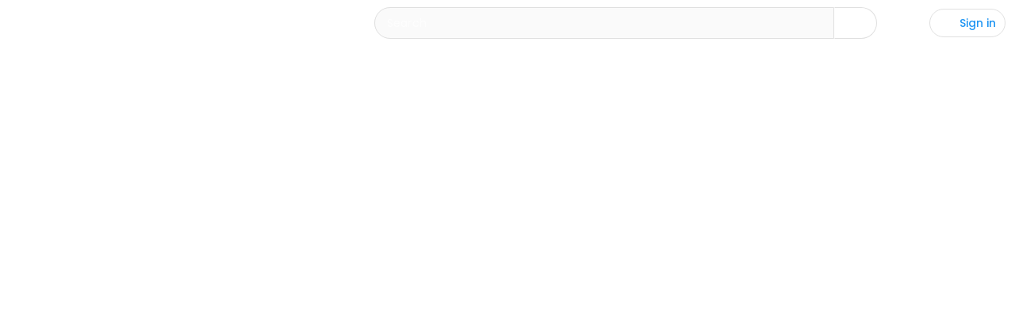

--- FILE ---
content_type: text/html; charset=utf-8
request_url: https://h.ki/@hassansheraz94230
body_size: 1486
content:
<!DOCTYPE html><html dark><head><title>Heartbeat</title><meta charset=utf-8><meta property="og:image" content="https://lh3.googleusercontent.com/a/ACg8ocJHU1FNIiZC0wEcb7zHDOhWKPvKf3wlgRaN9LenSJMWRA=s900-c-k-c0x00ffffff-no-rj"><meta property="og:title" content="Hassan Sheraz - Moments"><meta property=og:description content="Mark your favorite moments while watching any YouTube video: Just press H"><meta name=twitter:card content=summary_large_image><meta name=description content="Mark your favorite moments while watching any YouTube video: Just press H"><meta name=format-detection content="telephone=no"><meta name=msapplication-tap-highlight content=no><meta name=viewport content="user-scalable=no,initial-scale=1,maximum-scale=1,minimum-scale=1,width=device-width"><link rel=icon type=image/ico href=/favicon.ico><link rel=icon type=image/png sizes=128x128 href=/icons/favicon-128x128.png><link rel=icon type=image/png sizes=96x96 href=/icons/favicon-96x96.png><link rel=icon type=image/png sizes=32x32 href=/icons/favicon-32x32.png><link rel=icon type=image/png sizes=16x16 href=/icons/favicon-16x16.png><style>:root {
            --load-bg: light-dark(#fff, #0F0F0F);
            color-scheme: light;

            &[dark]:not(:has(.body--light)) {
                color-scheme: dark;
            }
        }

        body {
            background-color: var(--load-bg);
        }</style><script type="018f072f27ddb6b9258185f5-text/javascript">try {
            const localDarkMode = window.localStorage.getItem('dark');
            const darkMode = !localDarkMode || localDarkMode === '__q_bool|1';
            if (!darkMode) {
                document.documentElement?.removeAttribute('dark');
            }
        }
        catch {
            // Do nothing, prevent throwing error
        }</script>  <script type="018f072f27ddb6b9258185f5-module" crossorigin src="/assets/index-BIyLmYyD.js"></script>
  <link rel="stylesheet" crossorigin href="/assets/index-ZtuaPSI1.css">
<link rel="manifest" href="/manifest.json"><meta name="theme-color" content="#027be3"><link rel="mask-icon" href="/icons/safari-pinned-tab.svg" color="#027be3"><meta name="mobile-web-app-capable" content="yes"><meta name="apple-mobile-web-app-status-bar-style" content="default"><meta name="apple-mobile-web-app-title" content="Heartbeat"><meta name="msapplication-TileImage" content="/icons/ms-icon-144x144.png"><meta name="msapplication-TileColor" content="#000000"><link rel="apple-touch-icon" href="/icons/apple-icon-120x120.png"><link rel="apple-touch-icon" sizes="152x152" href="/icons/apple-icon-152x152.png"><link rel="apple-touch-icon" sizes="167x167" href="/icons/apple-icon-167x167.png"><link rel="apple-touch-icon" sizes="180x180" href="/icons/apple-icon-180x180.png"></head><body><div id=q-app></div><style>:root {
            color-scheme: light;
            --load-bg: light-dark(#fff, #0F0F0F);

            &[dark]:not(:has(.body--light)) {
                color-scheme: dark;
            }
        }

        body {
            background-color: var(--load-bg);
        }</style><script src="/cdn-cgi/scripts/7d0fa10a/cloudflare-static/rocket-loader.min.js" data-cf-settings="018f072f27ddb6b9258185f5-|49" defer></script><script defer src="https://static.cloudflareinsights.com/beacon.min.js/vcd15cbe7772f49c399c6a5babf22c1241717689176015" integrity="sha512-ZpsOmlRQV6y907TI0dKBHq9Md29nnaEIPlkf84rnaERnq6zvWvPUqr2ft8M1aS28oN72PdrCzSjY4U6VaAw1EQ==" data-cf-beacon='{"version":"2024.11.0","token":"88ae2c42ba4341b7b8c7e501a1452fbb","server_timing":{"name":{"cfCacheStatus":true,"cfEdge":true,"cfExtPri":true,"cfL4":true,"cfOrigin":true,"cfSpeedBrain":true},"location_startswith":null}}' crossorigin="anonymous"></script>
</body></html>

--- FILE ---
content_type: text/css
request_url: https://h.ki/assets/FScrollIndicators-DibEFLwX.css
body_size: 264
content:
.arrow-indicator[data-v-b931995e]{--arrow-top-offset: var(--603933cf);--arrow-bg-color: var(--14a74e04);background:linear-gradient(to var(--gradient-direction),var(--arrow-bg-color) 50%,transparent),linear-gradient(to var(--gradient-direction),var(--bg-primary-hb) 50%,transparent)}.arrow-indicator.absolute-left[data-v-b931995e]{--gradient-direction: right;padding-right:var(--space-lg)}.arrow-indicator.absolute-right[data-v-b931995e]{--gradient-direction: left;padding-left:var(--space-lg)}.arrow-indicator>.q-btn[data-v-b931995e]{transform:translateY(var(--arrow-top-offset))}.start[data-v-b931995e],.end[data-v-b931995e]{min-width:4px}


--- FILE ---
content_type: text/css
request_url: https://h.ki/assets/FThumbnailAndVideoOnHover-Bq6tIl6c.css
body_size: 192
content:
.placeholder[data-v-80b65f37],.video-player-target[data-v-80b65f37]{border-radius:var(--radius-md)}.video-focus-helper[data-v-b6ee1792]:focus{outline:none}.transparent[data-v-b6ee1792]{opacity:0}.semi-transparent[data-v-b6ee1792]{opacity:.5}.thumbnail-image[data-v-b6ee1792]{transition:opacity .5s ease-in-out,visibility .3s ease-in-out}


--- FILE ---
content_type: text/css
request_url: https://h.ki/assets/Editor-JV_Z4s28.css
body_size: 606
content:
.no-underline[data-v-cf614b98]{text-decoration:none}[data-v-e0962765] .ql-editor{font-family:"Poppins",Apple Color Emoji,"Segoe UI Emoji","Noto Color Emoji","Roboto","Arial","Helvetica",sans-serif;font-size:16px;line-height:1.6em;padding-left:0;overflow-wrap:break-word}[data-v-e0962765] .ql-editor blockquote{border-left:4px solid var(--highlight-64);margin-bottom:1em;padding:8px 16px}[data-v-e0962765] .ql-editor blockquote p{display:inline}[data-v-e0962765] .ql-editor blockquote:has(+blockquote){margin:0}[data-v-e0962765] .ql-editor h2{font-size:var(--h2-font-size)}[data-v-e0962765] .ql-editor h3{font-size:var(--h3-font-size);font-style:italic}[data-v-e0962765] .ql-editor h2,[data-v-e0962765] .ql-editor h3{margin-top:0;margin-bottom:16px;line-height:1.4em;font-weight:300}[data-v-e0962765] .ql-editor a{color:var(--blue)}[data-v-e0962765] .ql-editor .embedded-moment-button{outline:0 solid currentColor;outline-offset:-1px;transition:outline .12s}[data-v-e0962765] .ql-editor .embedded-moment-button.selected{outline-width:1px}[data-v-e0962765] .ql-editor .embedded-moment-button.selected .q-focus-helper{opacity:.15}[data-v-e0962765] .ql-editor .embedded-moment-button.selected .q-focus-helper:after{opacity:.4}[data-v-e0962765] .ql-editor .embedded-moment-button>span{border-radius:inherit}[data-v-e0962765] .ql-editor .char-circle{border:2px solid var(--text-primary-hb);border-radius:50%;-moz-border-radius:50%;-webkit-border-radius:50%;min-height:80px;aspect-ratio:1/1;padding:8px;word-break:break-word}[data-v-e0962765] .ql-editor .ql-char-circle{font-size:18px;padding:4px 8px}[data-v-e0962765] .ql-editor.ql-blank:before{color:var(--highlight-32);left:0}[data-v-e0962765] .ql-editor{word-break:break-all}.feditor[data-v-e0962765]{border:unset}


--- FILE ---
content_type: text/css
request_url: https://h.ki/assets/MomentsTab-CA4KgoBP.css
body_size: 153
content:
.following-thumbnail[data-v-9a378023]{height:min-content;text-decoration:none;color:var(--primary);transition:var(--transition-all)}.following-thumbnail[data-v-9a378023]:hover{background-color:var(--highlight-8)}.highlighted[data-v-9a378023]{background-color:var(--primary-proxy-8)}.highlighted[data-v-9a378023]:hover{background-color:var(--primary-proxy-16)}


--- FILE ---
content_type: text/css
request_url: https://h.ki/assets/WritingThumbnail-C8oJXhix.css
body_size: 61
content:
.avatar-btn[data-v-cb0a4834]{margin-left:-4px}


--- FILE ---
content_type: text/css
request_url: https://h.ki/assets/MyHeartbeatsPage-uRLM54tf.css
body_size: 658
content:
.details-wrapper[data-v-77d3f23d]{padding-top:3rem}.details-wrapper .f-avatar[data-v-77d3f23d]{top:-56px;position:absolute;box-shadow:0 0 0 4px var(--bg-primary-hb)}.banner-img[data-v-7f65c5f4]{overflow-x:clip}.hb-name[data-v-7f65c5f4]{letter-spacing:-.016em}@media (max-width: 599.98px){.hb-name[data-v-7f65c5f4]{font-size:1.64rem;line-height:1.16em}}.pre-wrap[data-v-f89c17a5]{white-space:pre-wrap}.thumbnail-caption[data-v-9a768c39]{width:50%}.playlist-name[data-v-9a768c39]{word-break:break-all}.playlist-thumbnail[data-v-2d212838]{transition:var(--transition-all)}.playlist-thumbnail[data-v-2d212838]:hover{background-color:var(--highlight-16)}.wrapper[data-v-a3c872dc]::-webkit-scrollbar{display:none}.wrapper[data-v-a3c872dc]{-ms-overflow-style:none;scrollbar-width:none}.featured[data-v-a3c872dc]{gap:var(--9e0204f0);transition:transform .3s}.elements[data-v-a3c872dc]{min-width:var(--6101c672);max-width:var(--6101c672)}.prev-btn[data-v-a3c872dc]{left:-20px;top:var(--f29d034a)}.next-btn[data-v-a3c872dc]{right:-20px;top:var(--f29d034a)}.q-intersection[data-v-a3c872dc]{min-width:1px}@media (max-width: 599.98px){.wrapper[data-v-a3c872dc]{margin:0 -16px}}.featured-heartbeats[data-v-66f0af4a]{width:214px}.wrapper[data-v-66f0af4a]{overflow:hidden}@media (min-width: 2600px){.home-tab[data-v-7543d4fa] .elements{--thumbnail-scale: 1.5}}@media (min-width: 3200px){.home-tab[data-v-7543d4fa] .elements{--thumbnail-scale: 1.8}}.justified-grid img[data-v-ac266269]{object-fit:cover}.gallery-card[data-v-7698628a]{transition:var(--transition-all)}.gallery-card[data-v-7698628a]:hover{background-color:var(--highlight-8)}.q-tab-panels[data-v-b2ca43ef]{overflow-x:clip}


--- FILE ---
content_type: text/css
request_url: https://h.ki/assets/YoutubeTeleport-BIu4fyUQ.css
body_size: 403
content:
.f-teleport.animate[data-v-27bb32e8]{transition:all var(--2779a7d8) ease-in-out}.video-container[data-v-7a699a1a]{outline:none}.video-player[data-v-7a699a1a]{transition:opacity .3s ease-in-out,visibility .3s ease-in-out}.video-player[data-v-7a699a1a] iframe{border-radius:inherit}.q-slider[data-v-7a699a1a]{bottom:-13px}.q-slider[data-v-7a699a1a] .q-slider__track-container{padding:12px 0}.q-slider[data-v-7a699a1a] .q-slider__track{border-radius:0}.q-slider[data-v-7a699a1a] .q-slider__thumb{transition:opacity .1s ease-in-out,visibility .1s ease-in-out}.q-slider[data-v-7a699a1a]:not(:hover) .q-slider__thumb{opacity:0;visibility:hidden}.volume-btn[data-v-7a699a1a]:not(:hover){animation:remove-bg-color-7a699a1a 3s forwards}.volume-btn[data-v-7a699a1a] .q-icon{filter:drop-shadow(1px 1px 2px #000)}body .volume-btn.q-hoverable[data-v-7a699a1a]:hover>.q-focus-helper{display:none}@keyframes remove-bg-color-7a699a1a{99%{background-color:var(--black-56)}to{background-color:transparent}}


--- FILE ---
content_type: image/svg+xml
request_url: https://h.ki/app-logos/aegis-logo.svg
body_size: 483
content:
<svg width="32" height="32" viewBox="0 0 32 32" fill="none" xmlns="http://www.w3.org/2000/svg">
<path d="M29.9293 21.4661L16.0983 11.323L2.11543 21.5776C1.19365 19.3072 0.842629 16.8455 1.09321 14.408C1.34379 11.9704 2.1883 9.63162 3.55271 7.59627C4.91712 5.56093 6.75982 3.8912 8.91939 2.73341C11.079 1.57561 13.4895 0.965029 15.9399 0.955199C18.3902 0.945368 20.8055 1.5366 22.9743 2.67703C25.1431 3.81747 26.9992 5.47236 28.3799 7.49669C29.7606 9.52102 30.6238 11.853 30.8939 14.2885C31.1641 16.7239 30.8329 19.1884 29.9293 21.4661Z" fill="#2F4269"/>
<path d="M16.0958 15.1372L28.5587 24.3876C27.1744 26.4293 25.3131 28.1027 23.1361 29.2627C20.9592 30.4228 18.5321 31.0345 16.0654 31.0448C13.5986 31.0552 11.1665 30.4639 8.97989 29.3221C6.79324 28.1804 4.91797 26.5227 3.5166 24.4926L16.0958 15.1372Z" fill="#F26001"/>
</svg>


--- FILE ---
content_type: application/javascript
request_url: https://h.ki/assets/embed-Cjif0ssn.js
body_size: 9244
content:
var bt=Object.defineProperty;var yt=(r,t,e)=>t in r?bt(r,t,{enumerable:!0,configurable:!0,writable:!0,value:e}):r[t]=e;var j=(r,t,e)=>yt(r,typeof t!="symbol"?t+"":t,e);var o=(r=>(r[r.TYPE=3]="TYPE",r[r.LEVEL=12]="LEVEL",r[r.ATTRIBUTE=13]="ATTRIBUTE",r[r.BLOT=14]="BLOT",r[r.INLINE=7]="INLINE",r[r.BLOCK=11]="BLOCK",r[r.BLOCK_BLOT=10]="BLOCK_BLOT",r[r.INLINE_BLOT=6]="INLINE_BLOT",r[r.BLOCK_ATTRIBUTE=9]="BLOCK_ATTRIBUTE",r[r.INLINE_ATTRIBUTE=5]="INLINE_ATTRIBUTE",r[r.ANY=15]="ANY",r))(o||{});class f{constructor(t,e,s={}){this.attrName=t,this.keyName=e;const i=o.TYPE&o.ATTRIBUTE;this.scope=s.scope!=null?s.scope&o.LEVEL|i:o.ATTRIBUTE,s.whitelist!=null&&(this.whitelist=s.whitelist)}static keys(t){return Array.from(t.attributes).map(e=>e.name)}add(t,e){return this.canAdd(t,e)?(t.setAttribute(this.keyName,e),!0):!1}canAdd(t,e){return this.whitelist==null?!0:typeof e=="string"?this.whitelist.indexOf(e.replace(/["']/g,""))>-1:this.whitelist.indexOf(e)>-1}remove(t){t.removeAttribute(this.keyName)}value(t){const e=t.getAttribute(this.keyName);return this.canAdd(t,e)&&e?e:""}}class v extends Error{constructor(t){t="[Parchment] "+t,super(t),this.message=t,this.name=this.constructor.name}}const st=class z{constructor(){this.attributes={},this.classes={},this.tags={},this.types={}}static find(t,e=!1){if(t==null)return null;if(this.blots.has(t))return this.blots.get(t)||null;if(e){let s=null;try{s=t.parentNode}catch{return null}return this.find(s,e)}return null}create(t,e,s){const i=this.query(e);if(i==null)throw new v(`Unable to create ${e} blot`);const a=i,n=e instanceof Node||e.nodeType===Node.TEXT_NODE?e:a.create(s),l=new a(t,n,s);return z.blots.set(l.domNode,l),l}find(t,e=!1){return z.find(t,e)}query(t,e=o.ANY){let s;return typeof t=="string"?s=this.types[t]||this.attributes[t]:t instanceof Text||t.nodeType===Node.TEXT_NODE?s=this.types.text:typeof t=="number"?t&o.LEVEL&o.BLOCK?s=this.types.block:t&o.LEVEL&o.INLINE&&(s=this.types.inline):t instanceof Element&&((t.getAttribute("class")||"").split(/\s+/).some(i=>(s=this.classes[i],!!s)),s=s||this.tags[t.tagName]),s==null?null:"scope"in s&&e&o.LEVEL&s.scope&&e&o.TYPE&s.scope?s:null}register(...t){return t.map(e=>{const s="blotName"in e,i="attrName"in e;if(!s&&!i)throw new v("Invalid definition");if(s&&e.blotName==="abstract")throw new v("Cannot register abstract class");const a=s?e.blotName:i?e.attrName:void 0;return this.types[a]=e,i?typeof e.keyName=="string"&&(this.attributes[e.keyName]=e):s&&(e.className&&(this.classes[e.className]=e),e.tagName&&(Array.isArray(e.tagName)?e.tagName=e.tagName.map(n=>n.toUpperCase()):e.tagName=e.tagName.toUpperCase(),(Array.isArray(e.tagName)?e.tagName:[e.tagName]).forEach(n=>{(this.tags[n]==null||e.className==null)&&(this.tags[n]=e)}))),e})}};st.blots=new WeakMap;let O=st;function V(r,t){return(r.getAttribute("class")||"").split(/\s+/).filter(e=>e.indexOf(`${t}-`)===0)}class vt extends f{static keys(t){return(t.getAttribute("class")||"").split(/\s+/).map(e=>e.split("-").slice(0,-1).join("-"))}add(t,e){return this.canAdd(t,e)?(this.remove(t),t.classList.add(`${this.keyName}-${e}`),!0):!1}remove(t){V(t,this.keyName).forEach(e=>{t.classList.remove(e)}),t.classList.length===0&&t.removeAttribute("class")}value(t){const e=(V(t,this.keyName)[0]||"").slice(this.keyName.length+1);return this.canAdd(t,e)?e:""}}const rt=vt;function S(r){const t=r.split("-"),e=t.slice(1).map(s=>s[0].toUpperCase()+s.slice(1)).join("");return t[0]+e}class At extends f{static keys(t){return(t.getAttribute("style")||"").split(";").map(e=>e.split(":")[0].trim())}add(t,e){return this.canAdd(t,e)?(t.style[S(this.keyName)]=e,!0):!1}remove(t){t.style[S(this.keyName)]="",t.getAttribute("style")||t.removeAttribute("style")}value(t){const e=t.style[S(this.keyName)];return this.canAdd(t,e)?e:""}}const it=At;class _t{constructor(t){this.attributes={},this.domNode=t,this.build()}attribute(t,e){e?t.add(this.domNode,e)&&(t.value(this.domNode)!=null?this.attributes[t.attrName]=t:delete this.attributes[t.attrName]):(t.remove(this.domNode),delete this.attributes[t.attrName])}build(){this.attributes={};const t=O.find(this.domNode);if(t==null)return;const e=f.keys(this.domNode),s=rt.keys(this.domNode),i=it.keys(this.domNode);e.concat(s).concat(i).forEach(a=>{const n=t.scroll.query(a,o.ATTRIBUTE);n instanceof f&&(this.attributes[n.attrName]=n)})}copy(t){Object.keys(this.attributes).forEach(e=>{const s=this.attributes[e].value(this.domNode);t.format(e,s)})}move(t){this.copy(t),Object.keys(this.attributes).forEach(e=>{this.attributes[e].remove(this.domNode)}),this.attributes={}}values(){return Object.keys(this.attributes).reduce((t,e)=>(t[e]=this.attributes[e].value(this.domNode),t),{})}}const H=_t,at=class{constructor(t,e){this.scroll=t,this.domNode=e,O.blots.set(e,this),this.prev=null,this.next=null}static create(t){if(this.tagName==null)throw new v("Blot definition missing tagName");let e,s;return Array.isArray(this.tagName)?(typeof t=="string"?(s=t.toUpperCase(),parseInt(s,10).toString()===s&&(s=parseInt(s,10))):typeof t=="number"&&(s=t),typeof s=="number"?e=document.createElement(this.tagName[s-1]):s&&this.tagName.indexOf(s)>-1?e=document.createElement(s):e=document.createElement(this.tagName[0])):e=document.createElement(this.tagName),this.className&&e.classList.add(this.className),e}get statics(){return this.constructor}attach(){}clone(){const t=this.domNode.cloneNode(!1);return this.scroll.create(t)}detach(){this.parent!=null&&this.parent.removeChild(this),O.blots.delete(this.domNode)}deleteAt(t,e){this.isolate(t,e).remove()}formatAt(t,e,s,i){const a=this.isolate(t,e);if(this.scroll.query(s,o.BLOT)!=null&&i)a.wrap(s,i);else if(this.scroll.query(s,o.ATTRIBUTE)!=null){const n=this.scroll.create(this.statics.scope);a.wrap(n),n.format(s,i)}}insertAt(t,e,s){const i=s==null?this.scroll.create("text",e):this.scroll.create(e,s),a=this.split(t);this.parent.insertBefore(i,a||void 0)}isolate(t,e){const s=this.split(t);if(s==null)throw new Error("Attempt to isolate at end");return s.split(e),s}length(){return 1}offset(t=this.parent){return this.parent==null||this===t?0:this.parent.children.offset(this)+this.parent.offset(t)}optimize(t){this.statics.requiredContainer&&!(this.parent instanceof this.statics.requiredContainer)&&this.wrap(this.statics.requiredContainer.blotName)}remove(){this.domNode.parentNode!=null&&this.domNode.parentNode.removeChild(this.domNode),this.detach()}replaceWith(t,e){const s=typeof t=="string"?this.scroll.create(t,e):t;return this.parent!=null&&(this.parent.insertBefore(s,this.next||void 0),this.remove()),s}split(t,e){return t===0?this:this.next}update(t,e){}wrap(t,e){const s=typeof t=="string"?this.scroll.create(t,e):t;if(this.parent!=null&&this.parent.insertBefore(s,this.next||void 0),typeof s.appendChild!="function")throw new v(`Cannot wrap ${t}`);return s.appendChild(this),s}};at.blotName="abstract";let nt=at;const ot=class extends nt{static value(t){return!0}index(t,e){return this.domNode===t||this.domNode.compareDocumentPosition(t)&Node.DOCUMENT_POSITION_CONTAINED_BY?Math.min(e,1):-1}position(t,e){let s=Array.from(this.parent.domNode.childNodes).indexOf(this.domNode);return t>0&&(s+=1),[this.parent.domNode,s]}value(){return{[this.statics.blotName]:this.statics.value(this.domNode)||!0}}};ot.scope=o.INLINE_BLOT;let Et=ot;const T=Et;class xt{constructor(){this.head=null,this.tail=null,this.length=0}append(...t){if(this.insertBefore(t[0],null),t.length>1){const e=t.slice(1);this.append(...e)}}at(t){const e=this.iterator();let s=e();for(;s&&t>0;)t-=1,s=e();return s}contains(t){const e=this.iterator();let s=e();for(;s;){if(s===t)return!0;s=e()}return!1}indexOf(t){const e=this.iterator();let s=e(),i=0;for(;s;){if(s===t)return i;i+=1,s=e()}return-1}insertBefore(t,e){t!=null&&(this.remove(t),t.next=e,e!=null?(t.prev=e.prev,e.prev!=null&&(e.prev.next=t),e.prev=t,e===this.head&&(this.head=t)):this.tail!=null?(this.tail.next=t,t.prev=this.tail,this.tail=t):(t.prev=null,this.head=this.tail=t),this.length+=1)}offset(t){let e=0,s=this.head;for(;s!=null;){if(s===t)return e;e+=s.length(),s=s.next}return-1}remove(t){this.contains(t)&&(t.prev!=null&&(t.prev.next=t.next),t.next!=null&&(t.next.prev=t.prev),t===this.head&&(this.head=t.next),t===this.tail&&(this.tail=t.prev),this.length-=1)}iterator(t=this.head){return()=>{const e=t;return t!=null&&(t=t.next),e}}find(t,e=!1){const s=this.iterator();let i=s();for(;i;){const a=i.length();if(t<a||e&&t===a&&(i.next==null||i.next.length()!==0))return[i,t];t-=a,i=s()}return[null,0]}forEach(t){const e=this.iterator();let s=e();for(;s;)t(s),s=e()}forEachAt(t,e,s){if(e<=0)return;const[i,a]=this.find(t);let n=t-a;const l=this.iterator(i);let h=l();for(;h&&n<t+e;){const c=h.length();t>n?s(h,t-n,Math.min(e,n+c-t)):s(h,0,Math.min(c,t+e-n)),n+=c,h=l()}}map(t){return this.reduce((e,s)=>(e.push(t(s)),e),[])}reduce(t,e){const s=this.iterator();let i=s();for(;i;)e=t(e,i),i=s();return e}}function X(r,t){const e=t.find(r);if(e)return e;try{return t.create(r)}catch{const s=t.create(o.INLINE);return Array.from(r.childNodes).forEach(i=>{s.domNode.appendChild(i)}),r.parentNode&&r.parentNode.replaceChild(s.domNode,r),s.attach(),s}}const lt=class d extends nt{constructor(t,e){super(t,e),this.uiNode=null,this.build()}appendChild(t){this.insertBefore(t)}attach(){super.attach(),this.children.forEach(t=>{t.attach()})}attachUI(t){this.uiNode!=null&&this.uiNode.remove(),this.uiNode=t,d.uiClass&&this.uiNode.classList.add(d.uiClass),this.uiNode.setAttribute("contenteditable","false"),this.domNode.insertBefore(this.uiNode,this.domNode.firstChild)}build(){this.children=new xt,Array.from(this.domNode.childNodes).filter(t=>t!==this.uiNode).reverse().forEach(t=>{try{const e=X(t,this.scroll);this.insertBefore(e,this.children.head||void 0)}catch(e){if(e instanceof v)return;throw e}})}deleteAt(t,e){if(t===0&&e===this.length())return this.remove();this.children.forEachAt(t,e,(s,i,a)=>{s.deleteAt(i,a)})}descendant(t,e=0){const[s,i]=this.children.find(e);return t.blotName==null&&t(s)||t.blotName!=null&&s instanceof t?[s,i]:s instanceof d?s.descendant(t,i):[null,-1]}descendants(t,e=0,s=Number.MAX_VALUE){let i=[],a=s;return this.children.forEachAt(e,s,(n,l,h)=>{(t.blotName==null&&t(n)||t.blotName!=null&&n instanceof t)&&i.push(n),n instanceof d&&(i=i.concat(n.descendants(t,l,a))),a-=h}),i}detach(){this.children.forEach(t=>{t.detach()}),super.detach()}enforceAllowedChildren(){let t=!1;this.children.forEach(e=>{t||this.statics.allowedChildren.some(s=>e instanceof s)||(e.statics.scope===o.BLOCK_BLOT?(e.next!=null&&this.splitAfter(e),e.prev!=null&&this.splitAfter(e.prev),e.parent.unwrap(),t=!0):e instanceof d?e.unwrap():e.remove())})}formatAt(t,e,s,i){this.children.forEachAt(t,e,(a,n,l)=>{a.formatAt(n,l,s,i)})}insertAt(t,e,s){const[i,a]=this.children.find(t);if(i)i.insertAt(a,e,s);else{const n=s==null?this.scroll.create("text",e):this.scroll.create(e,s);this.appendChild(n)}}insertBefore(t,e){t.parent!=null&&t.parent.children.remove(t);let s=null;this.children.insertBefore(t,e||null),t.parent=this,e!=null&&(s=e.domNode),(this.domNode.parentNode!==t.domNode||this.domNode.nextSibling!==s)&&this.domNode.insertBefore(t.domNode,s),t.attach()}length(){return this.children.reduce((t,e)=>t+e.length(),0)}moveChildren(t,e){this.children.forEach(s=>{t.insertBefore(s,e)})}optimize(t){if(super.optimize(t),this.enforceAllowedChildren(),this.uiNode!=null&&this.uiNode!==this.domNode.firstChild&&this.domNode.insertBefore(this.uiNode,this.domNode.firstChild),this.children.length===0)if(this.statics.defaultChild!=null){const e=this.scroll.create(this.statics.defaultChild.blotName);this.appendChild(e)}else this.remove()}path(t,e=!1){const[s,i]=this.children.find(t,e),a=[[this,t]];return s instanceof d?a.concat(s.path(i,e)):(s!=null&&a.push([s,i]),a)}removeChild(t){this.children.remove(t)}replaceWith(t,e){const s=typeof t=="string"?this.scroll.create(t,e):t;return s instanceof d&&this.moveChildren(s),super.replaceWith(s)}split(t,e=!1){if(!e){if(t===0)return this;if(t===this.length())return this.next}const s=this.clone();return this.parent&&this.parent.insertBefore(s,this.next||void 0),this.children.forEachAt(t,this.length(),(i,a,n)=>{const l=i.split(a,e);l!=null&&s.appendChild(l)}),s}splitAfter(t){const e=this.clone();for(;t.next!=null;)e.appendChild(t.next);return this.parent&&this.parent.insertBefore(e,this.next||void 0),e}unwrap(){this.parent&&this.moveChildren(this.parent,this.next||void 0),this.remove()}update(t,e){const s=[],i=[];t.forEach(a=>{a.target===this.domNode&&a.type==="childList"&&(s.push(...a.addedNodes),i.push(...a.removedNodes))}),i.forEach(a=>{if(a.parentNode!=null&&a.tagName!=="IFRAME"&&document.body.compareDocumentPosition(a)&Node.DOCUMENT_POSITION_CONTAINED_BY)return;const n=this.scroll.find(a);n!=null&&(n.domNode.parentNode==null||n.domNode.parentNode===this.domNode)&&n.detach()}),s.filter(a=>a.parentNode===this.domNode&&a!==this.uiNode).sort((a,n)=>a===n?0:a.compareDocumentPosition(n)&Node.DOCUMENT_POSITION_FOLLOWING?1:-1).forEach(a=>{let n=null;a.nextSibling!=null&&(n=this.scroll.find(a.nextSibling));const l=X(a,this.scroll);(l.next!==n||l.next==null)&&(l.parent!=null&&l.parent.removeChild(this),this.insertBefore(l,n||void 0))}),this.enforceAllowedChildren()}};lt.uiClass="";let Tt=lt;const p=Tt;function Bt(r,t){if(Object.keys(r).length!==Object.keys(t).length)return!1;for(const e in r)if(r[e]!==t[e])return!1;return!0}const N=class g extends p{static create(t){return super.create(t)}static formats(t,e){const s=e.query(g.blotName);if(!(s!=null&&t.tagName===s.tagName)){if(typeof this.tagName=="string")return!0;if(Array.isArray(this.tagName))return t.tagName.toLowerCase()}}constructor(t,e){super(t,e),this.attributes=new H(this.domNode)}format(t,e){if(t===this.statics.blotName&&!e)this.children.forEach(s=>{s instanceof g||(s=s.wrap(g.blotName,!0)),this.attributes.copy(s)}),this.unwrap();else{const s=this.scroll.query(t,o.INLINE);if(s==null)return;s instanceof f?this.attributes.attribute(s,e):e&&(t!==this.statics.blotName||this.formats()[t]!==e)&&this.replaceWith(t,e)}}formats(){const t=this.attributes.values(),e=this.statics.formats(this.domNode,this.scroll);return e!=null&&(t[this.statics.blotName]=e),t}formatAt(t,e,s,i){this.formats()[s]!=null||this.scroll.query(s,o.ATTRIBUTE)?this.isolate(t,e).format(s,i):super.formatAt(t,e,s,i)}optimize(t){super.optimize(t);const e=this.formats();if(Object.keys(e).length===0)return this.unwrap();const s=this.next;s instanceof g&&s.prev===this&&Bt(e,s.formats())&&(s.moveChildren(this),s.remove())}replaceWith(t,e){const s=super.replaceWith(t,e);return this.attributes.copy(s),s}update(t,e){super.update(t,e),t.some(s=>s.target===this.domNode&&s.type==="attributes")&&this.attributes.build()}wrap(t,e){const s=super.wrap(t,e);return s instanceof g&&this.attributes.move(s),s}};N.allowedChildren=[N,T],N.blotName="inline",N.scope=o.INLINE_BLOT,N.tagName="SPAN";let Ct=N;const K=Ct,b=class M extends p{static create(t){return super.create(t)}static formats(t,e){const s=e.query(M.blotName);if(!(s!=null&&t.tagName===s.tagName)){if(typeof this.tagName=="string")return!0;if(Array.isArray(this.tagName))return t.tagName.toLowerCase()}}constructor(t,e){super(t,e),this.attributes=new H(this.domNode)}format(t,e){const s=this.scroll.query(t,o.BLOCK);s!=null&&(s instanceof f?this.attributes.attribute(s,e):t===this.statics.blotName&&!e?this.replaceWith(M.blotName):e&&(t!==this.statics.blotName||this.formats()[t]!==e)&&this.replaceWith(t,e))}formats(){const t=this.attributes.values(),e=this.statics.formats(this.domNode,this.scroll);return e!=null&&(t[this.statics.blotName]=e),t}formatAt(t,e,s,i){this.scroll.query(s,o.BLOCK)!=null?this.format(s,i):super.formatAt(t,e,s,i)}insertAt(t,e,s){if(s==null||this.scroll.query(e,o.INLINE)!=null)super.insertAt(t,e,s);else{const i=this.split(t);if(i!=null){const a=this.scroll.create(e,s);i.parent.insertBefore(a,i)}else throw new Error("Attempt to insertAt after block boundaries")}}replaceWith(t,e){const s=super.replaceWith(t,e);return this.attributes.copy(s),s}update(t,e){super.update(t,e),t.some(s=>s.target===this.domNode&&s.type==="attributes")&&this.attributes.build()}};b.blotName="block",b.scope=o.BLOCK_BLOT,b.tagName="P",b.allowedChildren=[K,b,T];let Ot=b;const R=Ot,D=class extends p{checkMerge(){return this.next!==null&&this.next.statics.blotName===this.statics.blotName}deleteAt(t,e){super.deleteAt(t,e),this.enforceAllowedChildren()}formatAt(t,e,s,i){super.formatAt(t,e,s,i),this.enforceAllowedChildren()}insertAt(t,e,s){super.insertAt(t,e,s),this.enforceAllowedChildren()}optimize(t){super.optimize(t),this.children.length>0&&this.next!=null&&this.checkMerge()&&(this.next.moveChildren(this),this.next.remove())}};D.blotName="container",D.scope=o.BLOCK_BLOT;let wt=D;const ht=wt;class Lt extends T{static formats(t,e){}format(t,e){super.formatAt(0,this.length(),t,e)}formatAt(t,e,s,i){t===0&&e===this.length()?this.format(s,i):super.formatAt(t,e,s,i)}formats(){return this.statics.formats(this.domNode,this.scroll)}}const L=Lt,It={attributes:!0,characterData:!0,characterDataOldValue:!0,childList:!0,subtree:!0},Pt=100,y=class extends p{constructor(t,e){super(null,e),this.registry=t,this.scroll=this,this.build(),this.observer=new MutationObserver(s=>{this.update(s)}),this.observer.observe(this.domNode,It),this.attach()}create(t,e){return this.registry.create(this,t,e)}find(t,e=!1){const s=this.registry.find(t,e);return s?s.scroll===this?s:e?this.find(s.scroll.domNode.parentNode,!0):null:null}query(t,e=o.ANY){return this.registry.query(t,e)}register(...t){return this.registry.register(...t)}build(){this.scroll!=null&&super.build()}detach(){super.detach(),this.observer.disconnect()}deleteAt(t,e){this.update(),t===0&&e===this.length()?this.children.forEach(s=>{s.remove()}):super.deleteAt(t,e)}formatAt(t,e,s,i){this.update(),super.formatAt(t,e,s,i)}insertAt(t,e,s){this.update(),super.insertAt(t,e,s)}optimize(t=[],e={}){super.optimize(e);const s=e.mutationsMap||new WeakMap;let i=Array.from(this.observer.takeRecords());for(;i.length>0;)t.push(i.pop());const a=(h,c=!0)=>{h==null||h===this||h.domNode.parentNode!=null&&(s.has(h.domNode)||s.set(h.domNode,[]),c&&a(h.parent))},n=h=>{s.has(h.domNode)&&(h instanceof p&&h.children.forEach(n),s.delete(h.domNode),h.optimize(e))};let l=t;for(let h=0;l.length>0;h+=1){if(h>=Pt)throw new Error("[Parchment] Maximum optimize iterations reached");for(l.forEach(c=>{const B=this.find(c.target,!0);B!=null&&(B.domNode===c.target&&(c.type==="childList"?(a(this.find(c.previousSibling,!1)),Array.from(c.addedNodes).forEach(Nt=>{const k=this.find(Nt,!1);a(k,!1),k instanceof p&&k.children.forEach(gt=>{a(gt,!1)})})):c.type==="attributes"&&a(B.prev)),a(B))}),this.children.forEach(n),l=Array.from(this.observer.takeRecords()),i=l.slice();i.length>0;)t.push(i.pop())}}update(t,e={}){t=t||this.observer.takeRecords();const s=new WeakMap;t.map(i=>{const a=this.find(i.target,!0);return a==null?null:s.has(a.domNode)?(s.get(a.domNode).push(i),null):(s.set(a.domNode,[i]),a)}).forEach(i=>{i!=null&&i!==this&&s.has(i.domNode)&&i.update(s.get(i.domNode)||[],e)}),e.mutationsMap=s,s.has(this.domNode)&&super.update(s.get(this.domNode),e),this.optimize(t,e)}};y.blotName="scroll",y.defaultChild=R,y.allowedChildren=[R,ht],y.scope=o.BLOCK_BLOT,y.tagName="DIV";let kt=y;const jt=kt,U=class ct extends T{static create(t){return document.createTextNode(t)}static value(t){return t.data}constructor(t,e){super(t,e),this.text=this.statics.value(this.domNode)}deleteAt(t,e){this.domNode.data=this.text=this.text.slice(0,t)+this.text.slice(t+e)}index(t,e){return this.domNode===t?e:-1}insertAt(t,e,s){s==null?(this.text=this.text.slice(0,t)+e+this.text.slice(t),this.domNode.data=this.text):super.insertAt(t,e,s)}length(){return this.text.length}optimize(t){super.optimize(t),this.text=this.statics.value(this.domNode),this.text.length===0?this.remove():this.next instanceof ct&&this.next.prev===this&&(this.insertAt(this.length(),this.next.value()),this.next.remove())}position(t,e=!1){return[this.domNode,t]}split(t,e=!1){if(!e){if(t===0)return this;if(t===this.length())return this.next}const s=this.scroll.create(this.domNode.splitText(t));return this.parent.insertBefore(s,this.next||void 0),this.text=this.statics.value(this.domNode),s}update(t,e){t.some(s=>s.type==="characterData"&&s.target===this.domNode)&&(this.text=this.statics.value(this.domNode))}value(){return this.text}};U.blotName="text",U.scope=o.INLINE_BLOT;let St=U;const ut=St,rs=Object.freeze(Object.defineProperty({__proto__:null,Attributor:f,AttributorStore:H,BlockBlot:R,ClassAttributor:rt,ContainerBlot:ht,EmbedBlot:L,InlineBlot:K,LeafBlot:T,ParentBlot:p,Registry:O,Scope:o,ScrollBlot:jt,StyleAttributor:it,TextBlot:ut},Symbol.toStringTag,{value:"Module"}));class W extends L{static value(){}optimize(){(this.prev||this.next)&&this.remove()}length(){return 0}value(){return""}}W.blotName="break";W.tagName="BR";let G=class extends ut{};function as(r){return r.replace(/[&<>"']/g,t=>({"&":"&amp;","<":"&lt;",">":"&gt;",'"':"&quot;","'":"&#39;"})[t])}const u=class u extends K{static compare(t,e){const s=u.order.indexOf(t),i=u.order.indexOf(e);return s>=0||i>=0?s-i:t===e?0:t<e?-1:1}formatAt(t,e,s,i){if(u.compare(this.statics.blotName,s)<0&&this.scroll.query(s,o.BLOT)){const a=this.isolate(t,e);i&&a.wrap(s,i)}else super.formatAt(t,e,s,i)}optimize(t){if(super.optimize(t),this.parent instanceof u&&u.compare(this.statics.blotName,this.parent.statics.blotName)>0){const e=this.parent.isolate(this.offset(),this.length());this.moveChildren(e),e.wrap(this)}}};j(u,"allowedChildren",[u,W,L,G]),j(u,"order",["cursor","inline","link","underline","strike","italic","bold","script","code"]);let J=u;var $t=typeof global=="object"&&global&&global.Object===Object&&global,zt=typeof self=="object"&&self&&self.Object===Object&&self,q=$t||zt||Function("return this")(),w=q.Symbol,dt=Object.prototype,Mt=dt.hasOwnProperty,Rt=dt.toString,E=w?w.toStringTag:void 0;function Dt(r){var t=Mt.call(r,E),e=r[E];try{r[E]=void 0;var s=!0}catch{}var i=Rt.call(r);return s&&(t?r[E]=e:delete r[E]),i}var Ut=Object.prototype,Gt=Ut.toString;function Ft(r){return Gt.call(r)}var Ht="[object Null]",Kt="[object Undefined]",Z=w?w.toStringTag:void 0;function Wt(r){return r==null?r===void 0?Kt:Ht:Z&&Z in Object(r)?Dt(r):Ft(r)}function qt(r){return r!=null&&typeof r=="object"}var ns=Array.isArray;function pt(r){var t=typeof r;return r!=null&&(t=="object"||t=="function")}function ft(r){return r}var Yt="[object AsyncFunction]",Vt="[object Function]",Xt="[object GeneratorFunction]",Jt="[object Proxy]";function mt(r){if(!pt(r))return!1;var t=Wt(r);return t==Vt||t==Xt||t==Yt||t==Jt}var $=q["__core-js_shared__"],Q=function(){var r=/[^.]+$/.exec($&&$.keys&&$.keys.IE_PROTO||"");return r?"Symbol(src)_1."+r:""}();function Zt(r){return!!Q&&Q in r}var Qt=Function.prototype,te=Qt.toString;function ee(r){if(r!=null){try{return te.call(r)}catch{}try{return r+""}catch{}}return""}var se=/[\\^$.*+?()[\]{}|]/g,re=/^\[object .+?Constructor\]$/,ie=Function.prototype,ae=Object.prototype,ne=ie.toString,oe=ae.hasOwnProperty,le=RegExp("^"+ne.call(oe).replace(se,"\\$&").replace(/hasOwnProperty|(function).*?(?=\\\()| for .+?(?=\\\])/g,"$1.*?")+"$");function he(r){if(!pt(r)||Zt(r))return!1;var t=mt(r)?le:re;return t.test(ee(r))}function ce(r,t){return r==null?void 0:r[t]}function Y(r,t){var e=ce(r,t);return he(e)?e:void 0}function ue(r,t,e){switch(e.length){case 0:return r.call(t);case 1:return r.call(t,e[0]);case 2:return r.call(t,e[0],e[1]);case 3:return r.call(t,e[0],e[1],e[2])}return r.apply(t,e)}var de=800,pe=16,fe=Date.now;function me(r){var t=0,e=0;return function(){var s=fe(),i=pe-(s-e);if(e=s,i>0){if(++t>=de)return arguments[0]}else t=0;return r.apply(void 0,arguments)}}function Ne(r){return function(){return r}}var tt=function(){try{var r=Y(Object,"defineProperty");return r({},"",{}),r}catch{}}(),ge=tt?function(r,t){return tt(r,"toString",{configurable:!0,enumerable:!1,value:Ne(t),writable:!0})}:ft,be=me(ge);function ye(r,t){return r===t||r!==r&&t!==t}var et=Math.max;function ve(r,t,e){return t=et(t===void 0?r.length-1:t,0),function(){for(var s=arguments,i=-1,a=et(s.length-t,0),n=Array(a);++i<a;)n[i]=s[t+i];i=-1;for(var l=Array(t+1);++i<t;)l[i]=s[i];return l[t]=e(n),ue(r,this,l)}}function os(r,t){return be(ve(r,t,ft),r+"")}var Ae=9007199254740991;function _e(r){return typeof r=="number"&&r>-1&&r%1==0&&r<=Ae}function Ee(r){return r!=null&&_e(r.length)&&!mt(r)}var x=Y(Object,"create");function xe(){this.__data__=x?x(null):{},this.size=0}function Te(r){var t=this.has(r)&&delete this.__data__[r];return this.size-=t?1:0,t}var Be="__lodash_hash_undefined__",Ce=Object.prototype,Oe=Ce.hasOwnProperty;function we(r){var t=this.__data__;if(x){var e=t[r];return e===Be?void 0:e}return Oe.call(t,r)?t[r]:void 0}var Le=Object.prototype,Ie=Le.hasOwnProperty;function Pe(r){var t=this.__data__;return x?t[r]!==void 0:Ie.call(t,r)}var ke="__lodash_hash_undefined__";function je(r,t){var e=this.__data__;return this.size+=this.has(r)?0:1,e[r]=x&&t===void 0?ke:t,this}function m(r){var t=-1,e=r==null?0:r.length;for(this.clear();++t<e;){var s=r[t];this.set(s[0],s[1])}}m.prototype.clear=xe;m.prototype.delete=Te;m.prototype.get=we;m.prototype.has=Pe;m.prototype.set=je;function Se(){this.__data__=[],this.size=0}function I(r,t){for(var e=r.length;e--;)if(ye(r[e][0],t))return e;return-1}var $e=Array.prototype,ze=$e.splice;function Me(r){var t=this.__data__,e=I(t,r);if(e<0)return!1;var s=t.length-1;return e==s?t.pop():ze.call(t,e,1),--this.size,!0}function Re(r){var t=this.__data__,e=I(t,r);return e<0?void 0:t[e][1]}function De(r){return I(this.__data__,r)>-1}function Ue(r,t){var e=this.__data__,s=I(e,r);return s<0?(++this.size,e.push([r,t])):e[s][1]=t,this}function A(r){var t=-1,e=r==null?0:r.length;for(this.clear();++t<e;){var s=r[t];this.set(s[0],s[1])}}A.prototype.clear=Se;A.prototype.delete=Me;A.prototype.get=Re;A.prototype.has=De;A.prototype.set=Ue;var Ge=Y(q,"Map");function Fe(){this.size=0,this.__data__={hash:new m,map:new(Ge||A),string:new m}}function He(r){var t=typeof r;return t=="string"||t=="number"||t=="symbol"||t=="boolean"?r!=="__proto__":r===null}function P(r,t){var e=r.__data__;return He(t)?e[typeof t=="string"?"string":"hash"]:e.map}function Ke(r){var t=P(this,r).delete(r);return this.size-=t?1:0,t}function We(r){return P(this,r).get(r)}function qe(r){return P(this,r).has(r)}function Ye(r,t){var e=P(this,r),s=e.size;return e.set(r,t),this.size+=e.size==s?0:1,this}function _(r){var t=-1,e=r==null?0:r.length;for(this.clear();++t<e;){var s=r[t];this.set(s[0],s[1])}}_.prototype.clear=Fe;_.prototype.delete=Ke;_.prototype.get=We;_.prototype.has=qe;_.prototype.set=Ye;var Ve="__lodash_hash_undefined__";function Xe(r){return this.__data__.set(r,Ve),this}function Je(r){return this.__data__.has(r)}function F(r){var t=-1,e=r==null?0:r.length;for(this.__data__=new _;++t<e;)this.add(r[t])}F.prototype.add=F.prototype.push=Xe;F.prototype.has=Je;function ls(r,t){return r.has(t)}function hs(r){return qt(r)&&Ee(r)}const C="\uFEFF";class cs extends L{constructor(t,e){super(t,e),this.contentNode=document.createElement("span"),this.contentNode.setAttribute("contenteditable","false"),Array.from(this.domNode.childNodes).forEach(s=>{this.contentNode.appendChild(s)}),this.leftGuard=document.createTextNode(C),this.rightGuard=document.createTextNode(C),this.domNode.appendChild(this.leftGuard),this.domNode.appendChild(this.contentNode),this.domNode.appendChild(this.rightGuard)}index(t,e){return t===this.leftGuard?0:t===this.rightGuard?1:super.index(t,e)}restore(t){let e=null,s;const i=t.data.split(C).join("");if(t===this.leftGuard)if(this.prev instanceof G){const a=this.prev.length();this.prev.insertAt(a,i),e={startNode:this.prev.domNode,startOffset:a+i.length}}else s=document.createTextNode(i),this.parent.insertBefore(this.scroll.create(s),this),e={startNode:s,startOffset:i.length};else t===this.rightGuard&&(this.next instanceof G?(this.next.insertAt(0,i),e={startNode:this.next.domNode,startOffset:i.length}):(s=document.createTextNode(i),this.parent.insertBefore(this.scroll.create(s),this.next),e={startNode:s,startOffset:i.length}));return t.data=C,e}update(t,e){t.forEach(s=>{if(s.type==="characterData"&&(s.target===this.leftGuard||s.target===this.rightGuard)){const i=this.restore(s.target);i&&(e.range=i)}})}}export{H as A,W as B,ht as C,rt as D,cs as E,it as F,ut as G,J as I,T as L,Ge as M,p as P,O as R,o as S,G as T,L as a,R as b,Ee as c,tt as d,ye as e,os as f,Y as g,qt as h,pt as i,Wt as j,_e as k,$t as l,ns as m,A as n,_ as o,w as p,F as q,q as r,ls as s,ee as t,hs as u,mt as v,as as w,rs as x,jt as y,f as z};


--- FILE ---
content_type: application/javascript
request_url: https://h.ki/assets/open-url-D_1V0YCm.js
body_size: 433
content:
import{eH as a,ei as s,fe as p}from"./index-BIyLmYyD.js";function f(e){const i=Object.assign({noopener:!0},e),n=[];for(const r in i){const o=i[r];o===!0?n.push(r):(p(o)||typeof o=="string"&&o!=="")&&n.push(r+"="+o)}return n.join(",")}function t(e,i,n){let r=window.open;if(a.is.cordova===!0){if(cordova!==void 0&&cordova.InAppBrowser!==void 0&&cordova.InAppBrowser.open!==void 0)r=cordova.InAppBrowser.open;else if(navigator!==void 0&&navigator.app!==void 0)return navigator.app.loadUrl(e,{openExternal:!0})}const o=r(e,"_blank",f(n));if(o)return a.is.desktop&&o.focus(),o}const v=(e,i,n)=>{if(a.is.ios===!0&&window.SafariViewController!==void 0){window.SafariViewController.isAvailable(r=>{r?window.SafariViewController.show({url:e},s,i):t(e,i,n)});return}return t(e,i,n)};export{v as o};


--- FILE ---
content_type: application/javascript
request_url: https://h.ki/assets/hb_defaults-Cqce24QE.js
body_size: 509
content:
import{f as a,Q as p,h as i,j as d,k as s}from"./index-BIyLmYyD.js";import{Q as l}from"./QBtnDropdown-BgsSI19Q.js";import{Q as u}from"./QSelect-CPSNyLUC.js";import{Q as c}from"./QImg-DiXYmndj.js";import"./QChip-Bt7_Nk-5.js";import"./rtl-DFPa-2ov.js";import"./use-ratio-B9NhI3YO.js";const o=(n,t)=>{for(const r in t){const e=n.props[r];switch(typeof e){case"object":e.default=t[r];break;case"function":n.props[r]={type:e,default:t[r]};break;case"undefined":throw new Error("unknown prop: "+r);default:throw new Error("unhandled type: "+typeof e)}}};o(i,{rounded:!0,noCaps:!0});o(l,{rounded:!0,noCaps:!0});o(d,{outlined:!0,color:"primary-proxy"});o(u,{outlined:!0,color:"primary-proxy"});o(p,{delay:a.DEFAULT.tooltip_delay,anchor:"top middle",self:"bottom middle"});o(s,{animation:"none"});o(c,{decoding:"async",loadingShowDelay:50,referrerpolicy:"no-referrer",fetchpriority:"low"});


--- FILE ---
content_type: application/javascript
request_url: https://h.ki/assets/dynamic_routes-Bj8fVG5-.js
body_size: 195
content:
import{b as i,R as s}from"./index-BIyLmYyD.js";import{f as r,c,a as _}from"./fe_util-kVDVjoDs.js";const u=i(async({router:a})=>{(await r()).forEach(t=>{const e=c(t),o=_(t);e&&a.addRoute(s.ROOT,e),o&&a.addRoute(s.ROOT,o)})});export{u as default};


--- FILE ---
content_type: application/javascript
request_url: https://h.ki/assets/QTab-Cy3_vT7v.js
body_size: 189
content:
import{u as o,a as t,b as m}from"./QTabs-Dhk5n1LT.js";import{S as p}from"./index-BIyLmYyD.js";const u=p({name:"QTab",props:o,emits:t,setup(s,{slots:a,emit:e}){const{renderTab:r}=m(s,a,e);return()=>r("div")}});export{u as Q};


--- FILE ---
content_type: application/javascript
request_url: https://h.ki/assets/quill-Dis2mBdU.js
body_size: 54120
content:
var yo=Object.defineProperty;var vo=(n,t,e)=>t in n?yo(n,t,{enumerable:!0,configurable:!0,writable:!0,value:e}):n[t]=e;var q=(n,t,e)=>vo(n,typeof t!="symbol"?t+"":t,e);import{S as B,b as cl,B as Gt,I as Vt,a as kt,T as zt,A as Eo,L as bt,C as ul,g as rr,r as ie,i as Ne,d as hi,e as sr,c as $s,f as Ao,h as Kt,j as an,k as wo,l as To,m as re,n as js,M as Yn,o as xo,t as Oe,p as Qn,q as So,s as qo,u as Lo,v as No,w as ir,P as Jn,E as Ps,R as hl,x as Oo,y as fl,z as Us,D as Mt,F as _e,G as fi}from"./embed-Cjif0ssn.js";import{c as Pt,g as dl}from"./index-BIyLmYyD.js";var ms={exports:{}},rt=-1,tt=1,K=0;function nn(n,t,e,r,s){if(n===t)return n?[[K,n]]:[];if(e!=null){var i=$o(n,t,e);if(i)return i}var o=Fs(n,t),a=n.substring(0,o);n=n.substring(o),t=t.substring(o),o=lr(n,t);var u=n.substring(n.length-o);n=n.substring(0,n.length-o),t=t.substring(0,t.length-o);var h=_o(n,t);return a&&h.unshift([K,a]),u&&h.push([K,u]),Hs(h,s),r&&Io(h),h}function _o(n,t){var e;if(!n)return[[tt,t]];if(!t)return[[rt,n]];var r=n.length>t.length?n:t,s=n.length>t.length?t:n,i=r.indexOf(s);if(i!==-1)return e=[[tt,r.substring(0,i)],[K,s],[tt,r.substring(i+s.length)]],n.length>t.length&&(e[0][0]=e[2][0]=rt),e;if(s.length===1)return[[rt,n],[tt,t]];var o=Ro(n,t);if(o){var a=o[0],u=o[1],h=o[2],g=o[3],m=o[4],d=nn(a,h),p=nn(u,g);return d.concat([[K,m]],p)}return Co(n,t)}function Co(n,t){for(var e=n.length,r=t.length,s=Math.ceil((e+r)/2),i=s,o=2*s,a=new Array(o),u=new Array(o),h=0;h<o;h++)a[h]=-1,u[h]=-1;a[i+1]=0,u[i+1]=0;for(var g=e-r,m=g%2!==0,d=0,p=0,b=0,E=0,y=0;y<s;y++){for(var v=-y+d;v<=y-p;v+=2){var T=i+v,x;v===-y||v!==y&&a[T-1]<a[T+1]?x=a[T+1]:x=a[T-1]+1;for(var N=x-v;x<e&&N<r&&n.charAt(x)===t.charAt(N);)x++,N++;if(a[T]=x,x>e)p+=2;else if(N>r)d+=2;else if(m){var S=i+g-v;if(S>=0&&S<o&&u[S]!==-1){var C=e-u[S];if(x>=C)return di(n,t,x,N)}}}for(var I=-y+b;I<=y-E;I+=2){var S=i+I,C;I===-y||I!==y&&u[S-1]<u[S+1]?C=u[S+1]:C=u[S-1]+1;for(var U=C-I;C<e&&U<r&&n.charAt(e-C-1)===t.charAt(r-U-1);)C++,U++;if(u[S]=C,C>e)E+=2;else if(U>r)b+=2;else if(!m){var T=i+g-I;if(T>=0&&T<o&&a[T]!==-1){var x=a[T],N=i+x-T;if(C=e-C,x>=C)return di(n,t,x,N)}}}}return[[rt,n],[tt,t]]}function di(n,t,e,r){var s=n.substring(0,e),i=t.substring(0,r),o=n.substring(e),a=t.substring(r),u=nn(s,i),h=nn(o,a);return u.concat(h)}function Fs(n,t){if(!n||!t||n.charAt(0)!==t.charAt(0))return 0;for(var e=0,r=Math.min(n.length,t.length),s=r,i=0;e<s;)n.substring(i,s)==t.substring(i,s)?(e=s,i=e):r=s,s=Math.floor((r-e)/2+e);return gl(n.charCodeAt(s-1))&&s--,s}function gi(n,t){var e=n.length,r=t.length;if(e==0||r==0)return 0;e>r?n=n.substring(e-r):e<r&&(t=t.substring(0,e));var s=Math.min(e,r);if(n==t)return s;for(var i=0,o=1;;){var a=n.substring(s-o),u=t.indexOf(a);if(u==-1)return i;o+=u,(u==0||n.substring(s-o)==t.substring(0,o))&&(i=o,o++)}}function lr(n,t){if(!n||!t||n.slice(-1)!==t.slice(-1))return 0;for(var e=0,r=Math.min(n.length,t.length),s=r,i=0;e<s;)n.substring(n.length-s,n.length-i)==t.substring(t.length-s,t.length-i)?(e=s,i=e):r=s,s=Math.floor((r-e)/2+e);return pl(n.charCodeAt(n.length-s))&&s--,s}function Ro(n,t){var e=n.length>t.length?n:t,r=n.length>t.length?t:n;if(e.length<4||r.length*2<e.length)return null;function s(p,b,E){for(var y=p.substring(E,E+Math.floor(p.length/4)),v=-1,T="",x,N,S,C;(v=b.indexOf(y,v+1))!==-1;){var I=Fs(p.substring(E),b.substring(v)),U=lr(p.substring(0,E),b.substring(0,v));T.length<U+I&&(T=b.substring(v-U,v)+b.substring(v,v+I),x=p.substring(0,E-U),N=p.substring(E+I),S=b.substring(0,v-U),C=b.substring(v+I))}return T.length*2>=p.length?[x,N,S,C,T]:null}var i=s(e,r,Math.ceil(e.length/4)),o=s(e,r,Math.ceil(e.length/2)),a;if(!i&&!o)return null;o?i?a=i[4].length>o[4].length?i:o:a=o:a=i;var u,h,g,m;n.length>t.length?(u=a[0],h=a[1],g=a[2],m=a[3]):(g=a[0],m=a[1],u=a[2],h=a[3]);var d=a[4];return[u,h,g,m,d]}function Io(n){for(var t=!1,e=[],r=0,s=null,i=0,o=0,a=0,u=0,h=0;i<n.length;)n[i][0]==K?(e[r++]=i,o=u,a=h,u=0,h=0,s=n[i][1]):(n[i][0]==tt?u+=n[i][1].length:h+=n[i][1].length,s&&s.length<=Math.max(o,a)&&s.length<=Math.max(u,h)&&(n.splice(e[r-1],0,[rt,s]),n[e[r-1]+1][0]=tt,r--,r--,i=r>0?e[r-1]:-1,o=0,a=0,u=0,h=0,s=null,t=!0)),i++;for(t&&Hs(n),Do(n),i=1;i<n.length;){if(n[i-1][0]==rt&&n[i][0]==tt){var g=n[i-1][1],m=n[i][1],d=gi(g,m),p=gi(m,g);d>=p?(d>=g.length/2||d>=m.length/2)&&(n.splice(i,0,[K,m.substring(0,d)]),n[i-1][1]=g.substring(0,g.length-d),n[i+1][1]=m.substring(d),i++):(p>=g.length/2||p>=m.length/2)&&(n.splice(i,0,[K,g.substring(0,p)]),n[i-1][0]=tt,n[i-1][1]=m.substring(0,m.length-p),n[i+1][0]=rt,n[i+1][1]=g.substring(p),i++),i++}i++}}var pi=/[^a-zA-Z0-9]/,mi=/\s/,bi=/[\r\n]/,ko=/\n\r?\n$/,Mo=/^\r?\n\r?\n/;function Do(n){function t(p,b){if(!p||!b)return 6;var E=p.charAt(p.length-1),y=b.charAt(0),v=E.match(pi),T=y.match(pi),x=v&&E.match(mi),N=T&&y.match(mi),S=x&&E.match(bi),C=N&&y.match(bi),I=S&&p.match(ko),U=C&&b.match(Mo);return I||U?5:S||C?4:v&&!x&&N?3:x||N?2:v||T?1:0}for(var e=1;e<n.length-1;){if(n[e-1][0]==K&&n[e+1][0]==K){var r=n[e-1][1],s=n[e][1],i=n[e+1][1],o=lr(r,s);if(o){var a=s.substring(s.length-o);r=r.substring(0,r.length-o),s=a+s.substring(0,s.length-o),i=a+i}for(var u=r,h=s,g=i,m=t(r,s)+t(s,i);s.charAt(0)===i.charAt(0);){r+=s.charAt(0),s=s.substring(1)+i.charAt(0),i=i.substring(1);var d=t(r,s)+t(s,i);d>=m&&(m=d,u=r,h=s,g=i)}n[e-1][1]!=u&&(u?n[e-1][1]=u:(n.splice(e-1,1),e--),n[e][1]=h,g?n[e+1][1]=g:(n.splice(e+1,1),e--))}e++}}function Hs(n,t){n.push([K,""]);for(var e=0,r=0,s=0,i="",o="",a;e<n.length;){if(e<n.length-1&&!n[e][1]){n.splice(e,1);continue}switch(n[e][0]){case tt:s++,o+=n[e][1],e++;break;case rt:r++,i+=n[e][1],e++;break;case K:var u=e-s-r-1;if(t){if(u>=0&&bl(n[u][1])){var h=n[u][1].slice(-1);if(n[u][1]=n[u][1].slice(0,-1),i=h+i,o=h+o,!n[u][1]){n.splice(u,1),e--;var g=u-1;n[g]&&n[g][0]===tt&&(s++,o=n[g][1]+o,g--),n[g]&&n[g][0]===rt&&(r++,i=n[g][1]+i,g--),u=g}}if(ml(n[e][1])){var h=n[e][1].charAt(0);n[e][1]=n[e][1].slice(1),i+=h,o+=h}}if(e<n.length-1&&!n[e][1]){n.splice(e,1);break}if(i.length>0||o.length>0){i.length>0&&o.length>0&&(a=Fs(o,i),a!==0&&(u>=0?n[u][1]+=o.substring(0,a):(n.splice(0,0,[K,o.substring(0,a)]),e++),o=o.substring(a),i=i.substring(a)),a=lr(o,i),a!==0&&(n[e][1]=o.substring(o.length-a)+n[e][1],o=o.substring(0,o.length-a),i=i.substring(0,i.length-a)));var m=s+r;i.length===0&&o.length===0?(n.splice(e-m,m),e=e-m):i.length===0?(n.splice(e-m,m,[tt,o]),e=e-m+1):o.length===0?(n.splice(e-m,m,[rt,i]),e=e-m+1):(n.splice(e-m,m,[rt,i],[tt,o]),e=e-m+2)}e!==0&&n[e-1][0]===K?(n[e-1][1]+=n[e][1],n.splice(e,1)):e++,s=0,r=0,i="",o="";break}}n[n.length-1][1]===""&&n.pop();var d=!1;for(e=1;e<n.length-1;)n[e-1][0]===K&&n[e+1][0]===K&&(n[e][1].substring(n[e][1].length-n[e-1][1].length)===n[e-1][1]?(n[e][1]=n[e-1][1]+n[e][1].substring(0,n[e][1].length-n[e-1][1].length),n[e+1][1]=n[e-1][1]+n[e+1][1],n.splice(e-1,1),d=!0):n[e][1].substring(0,n[e+1][1].length)==n[e+1][1]&&(n[e-1][1]+=n[e+1][1],n[e][1]=n[e][1].substring(n[e+1][1].length)+n[e+1][1],n.splice(e+1,1),d=!0)),e++;d&&Hs(n,t)}function gl(n){return n>=55296&&n<=56319}function pl(n){return n>=56320&&n<=57343}function ml(n){return pl(n.charCodeAt(0))}function bl(n){return gl(n.charCodeAt(n.length-1))}function Bo(n){for(var t=[],e=0;e<n.length;e++)n[e][1].length>0&&t.push(n[e]);return t}function is(n,t,e,r){return bl(n)||ml(r)?null:Bo([[K,n],[rt,t],[tt,e],[K,r]])}function $o(n,t,e){var r=typeof e=="number"?{index:e,length:0}:e.oldRange,s=typeof e=="number"?null:e.newRange,i=n.length,o=t.length;if(r.length===0&&(s===null||s.length===0)){var a=r.index,u=n.slice(0,a),h=n.slice(a),g=s?s.index:null;t:{var m=a+o-i;if(g!==null&&g!==m||m<0||m>o)break t;var d=t.slice(0,m),p=t.slice(m);if(p!==h)break t;var b=Math.min(a,m),E=u.slice(0,b),y=d.slice(0,b);if(E!==y)break t;var v=u.slice(b),T=d.slice(b);return is(E,v,T,h)}t:{if(g!==null&&g!==a)break t;var x=a,d=t.slice(0,x),p=t.slice(x);if(d!==u)break t;var N=Math.min(i-x,o-x),S=h.slice(h.length-N),C=p.slice(p.length-N);if(S!==C)break t;var v=h.slice(0,h.length-N),T=p.slice(0,p.length-N);return is(u,v,T,S)}}if(r.length>0&&s&&s.length===0)t:{var E=n.slice(0,r.index),S=n.slice(r.index+r.length),b=E.length,N=S.length;if(o<b+N)break t;var y=t.slice(0,b),C=t.slice(o-N);if(E!==y||S!==C)break t;var v=n.slice(b,i-N),T=t.slice(b,o-N);return is(E,v,T,S)}return null}function or(n,t,e,r){return nn(n,t,e,r,!0)}or.INSERT=tt;or.DELETE=rt;or.EQUAL=K;var jo=or,tr={exports:{}};tr.exports;(function(n,t){var e=200,r="__lodash_hash_undefined__",s=9007199254740991,i="[object Arguments]",o="[object Array]",a="[object Boolean]",u="[object Date]",h="[object Error]",g="[object Function]",m="[object GeneratorFunction]",d="[object Map]",p="[object Number]",b="[object Object]",E="[object Promise]",y="[object RegExp]",v="[object Set]",T="[object String]",x="[object Symbol]",N="[object WeakMap]",S="[object ArrayBuffer]",C="[object DataView]",I="[object Float32Array]",U="[object Float64Array]",qt="[object Int8Array]",Bt="[object Int16Array]",Zt="[object Int32Array]",Wt="[object Uint8Array]",pn="[object Uint8ClampedArray]",mn="[object Uint16Array]",bn="[object Uint32Array]",hr=/[\\^$.*+?()[\]{}|]/g,fr=/\w*$/,dr=/^\[object .+?Constructor\]$/,gr=/^(?:0|[1-9]\d*)$/,$={};$[i]=$[o]=$[S]=$[C]=$[a]=$[u]=$[I]=$[U]=$[qt]=$[Bt]=$[Zt]=$[d]=$[p]=$[b]=$[y]=$[v]=$[T]=$[x]=$[Wt]=$[pn]=$[mn]=$[bn]=!0,$[h]=$[g]=$[N]=!1;var pr=typeof Pt=="object"&&Pt&&Pt.Object===Object&&Pt,mr=typeof self=="object"&&self&&self.Object===Object&&self,ut=pr||mr||Function("return this")(),yn=t&&!t.nodeType&&t,j=yn&&!0&&n&&!n.nodeType&&n,vn=j&&j.exports===yn;function br(l,c){return l.set(c[0],c[1]),l}function ht(l,c){return l.add(c),l}function En(l,c){for(var f=-1,A=l?l.length:0;++f<A&&c(l[f],f,l)!==!1;);return l}function An(l,c){for(var f=-1,A=c.length,R=l.length;++f<A;)l[R+f]=c[f];return l}function Ce(l,c,f,A){for(var R=-1,_=l?l.length:0;++R<_;)f=c(f,l[R],R,l);return f}function Re(l,c){for(var f=-1,A=Array(l);++f<l;)A[f]=c(f);return A}function wn(l,c){return l==null?void 0:l[c]}function Ie(l){var c=!1;if(l!=null&&typeof l.toString!="function")try{c=!!(l+"")}catch{}return c}function Tn(l){var c=-1,f=Array(l.size);return l.forEach(function(A,R){f[++c]=[R,A]}),f}function ke(l,c){return function(f){return l(c(f))}}function xn(l){var c=-1,f=Array(l.size);return l.forEach(function(A){f[++c]=A}),f}var yr=Array.prototype,vr=Function.prototype,ce=Object.prototype,Me=ut["__core-js_shared__"],Sn=function(){var l=/[^.]+$/.exec(Me&&Me.keys&&Me.keys.IE_PROTO||"");return l?"Symbol(src)_1."+l:""}(),qn=vr.toString,Et=ce.hasOwnProperty,ue=ce.toString,Er=RegExp("^"+qn.call(Et).replace(hr,"\\$&").replace(/hasOwnProperty|(function).*?(?=\\\()| for .+?(?=\\\])/g,"$1.*?")+"$"),Xt=vn?ut.Buffer:void 0,he=ut.Symbol,De=ut.Uint8Array,st=ke(Object.getPrototypeOf,Object),Ln=Object.create,Nn=ce.propertyIsEnumerable,Ar=yr.splice,Be=Object.getOwnPropertySymbols,fe=Xt?Xt.isBuffer:void 0,On=ke(Object.keys,Object),de=dt(ut,"DataView"),Yt=dt(ut,"Map"),ft=dt(ut,"Promise"),ge=dt(ut,"Set"),$e=dt(ut,"WeakMap"),Qt=dt(Object,"create"),je=J(de),Jt=J(Yt),Pe=J(ft),Ue=J(ge),Fe=J($e),$t=he?he.prototype:void 0,_n=$t?$t.valueOf:void 0;function Lt(l){var c=-1,f=l?l.length:0;for(this.clear();++c<f;){var A=l[c];this.set(A[0],A[1])}}function wr(){this.__data__=Qt?Qt(null):{}}function Tr(l){return this.has(l)&&delete this.__data__[l]}function xr(l){var c=this.__data__;if(Qt){var f=c[l];return f===r?void 0:f}return Et.call(c,l)?c[l]:void 0}function Cn(l){var c=this.__data__;return Qt?c[l]!==void 0:Et.call(c,l)}function He(l,c){var f=this.__data__;return f[l]=Qt&&c===void 0?r:c,this}Lt.prototype.clear=wr,Lt.prototype.delete=Tr,Lt.prototype.get=xr,Lt.prototype.has=Cn,Lt.prototype.set=He;function G(l){var c=-1,f=l?l.length:0;for(this.clear();++c<f;){var A=l[c];this.set(A[0],A[1])}}function Sr(){this.__data__=[]}function qr(l){var c=this.__data__,f=me(c,l);if(f<0)return!1;var A=c.length-1;return f==A?c.pop():Ar.call(c,f,1),!0}function Lr(l){var c=this.__data__,f=me(c,l);return f<0?void 0:c[f][1]}function Nr(l){return me(this.__data__,l)>-1}function Or(l,c){var f=this.__data__,A=me(f,l);return A<0?f.push([l,c]):f[A][1]=c,this}G.prototype.clear=Sr,G.prototype.delete=qr,G.prototype.get=Lr,G.prototype.has=Nr,G.prototype.set=Or;function W(l){var c=-1,f=l?l.length:0;for(this.clear();++c<f;){var A=l[c];this.set(A[0],A[1])}}function _r(){this.__data__={hash:new Lt,map:new(Yt||G),string:new Lt}}function Cr(l){return ee(this,l).delete(l)}function Rr(l){return ee(this,l).get(l)}function Ir(l){return ee(this,l).has(l)}function kr(l,c){return ee(this,l).set(l,c),this}W.prototype.clear=_r,W.prototype.delete=Cr,W.prototype.get=Rr,W.prototype.has=Ir,W.prototype.set=kr;function et(l){this.__data__=new G(l)}function Mr(){this.__data__=new G}function Dr(l){return this.__data__.delete(l)}function Br(l){return this.__data__.get(l)}function $r(l){return this.__data__.has(l)}function jr(l,c){var f=this.__data__;if(f instanceof G){var A=f.__data__;if(!Yt||A.length<e-1)return A.push([l,c]),this;f=this.__data__=new W(A)}return f.set(l,c),this}et.prototype.clear=Mr,et.prototype.delete=Dr,et.prototype.get=Br,et.prototype.has=$r,et.prototype.set=jr;function pe(l,c){var f=Ve(l)||ye(l)?Re(l.length,String):[],A=f.length,R=!!A;for(var _ in l)Et.call(l,_)&&!(R&&(_=="length"||Jr(_,A)))&&f.push(_);return f}function Rn(l,c,f){var A=l[c];(!(Et.call(l,c)&&Bn(A,f))||f===void 0&&!(c in l))&&(l[c]=f)}function me(l,c){for(var f=l.length;f--;)if(Bn(l[f][0],c))return f;return-1}function At(l,c){return l&&Ge(c,We(c),l)}function ze(l,c,f,A,R,_,M){var k;if(A&&(k=_?A(l,R,_,M):A(l)),k!==void 0)return k;if(!Tt(l))return l;var H=Ve(l);if(H){if(k=Yr(l),!c)return Zr(l,k)}else{var D=Ot(l),X=D==g||D==m;if($n(l))return be(l,c);if(D==b||D==i||X&&!_){if(Ie(l))return _?l:{};if(k=wt(X?{}:l),!c)return Wr(l,At(k,l))}else{if(!$[D])return _?l:{};k=Qr(l,D,ze,c)}}M||(M=new et);var nt=M.get(l);if(nt)return nt;if(M.set(l,k),!H)var z=f?Xr(l):We(l);return En(z||l,function(Y,V){z&&(V=Y,Y=l[V]),Rn(k,V,ze(Y,c,f,A,V,l,M))}),k}function Pr(l){return Tt(l)?Ln(l):{}}function Ur(l,c,f){var A=c(l);return Ve(l)?A:An(A,f(l))}function Fr(l){return ue.call(l)}function Hr(l){if(!Tt(l)||es(l))return!1;var c=Ze(l)||Ie(l)?Er:dr;return c.test(J(l))}function zr(l){if(!Mn(l))return On(l);var c=[];for(var f in Object(l))Et.call(l,f)&&f!="constructor"&&c.push(f);return c}function be(l,c){if(c)return l.slice();var f=new l.constructor(l.length);return l.copy(f),f}function Ke(l){var c=new l.constructor(l.byteLength);return new De(c).set(new De(l)),c}function te(l,c){var f=c?Ke(l.buffer):l.buffer;return new l.constructor(f,l.byteOffset,l.byteLength)}function In(l,c,f){var A=c?f(Tn(l),!0):Tn(l);return Ce(A,br,new l.constructor)}function kn(l){var c=new l.constructor(l.source,fr.exec(l));return c.lastIndex=l.lastIndex,c}function Kr(l,c,f){var A=c?f(xn(l),!0):xn(l);return Ce(A,ht,new l.constructor)}function Gr(l){return _n?Object(_n.call(l)):{}}function Vr(l,c){var f=c?Ke(l.buffer):l.buffer;return new l.constructor(f,l.byteOffset,l.length)}function Zr(l,c){var f=-1,A=l.length;for(c||(c=Array(A));++f<A;)c[f]=l[f];return c}function Ge(l,c,f,A){f||(f={});for(var R=-1,_=c.length;++R<_;){var M=c[R],k=void 0;Rn(f,M,k===void 0?l[M]:k)}return f}function Wr(l,c){return Ge(l,Nt(l),c)}function Xr(l){return Ur(l,We,Nt)}function ee(l,c){var f=l.__data__;return ts(c)?f[typeof c=="string"?"string":"hash"]:f.map}function dt(l,c){var f=wn(l,c);return Hr(f)?f:void 0}var Nt=Be?ke(Be,Object):rs,Ot=Fr;(de&&Ot(new de(new ArrayBuffer(1)))!=C||Yt&&Ot(new Yt)!=d||ft&&Ot(ft.resolve())!=E||ge&&Ot(new ge)!=v||$e&&Ot(new $e)!=N)&&(Ot=function(l){var c=ue.call(l),f=c==b?l.constructor:void 0,A=f?J(f):void 0;if(A)switch(A){case je:return C;case Jt:return d;case Pe:return E;case Ue:return v;case Fe:return N}return c});function Yr(l){var c=l.length,f=l.constructor(c);return c&&typeof l[0]=="string"&&Et.call(l,"index")&&(f.index=l.index,f.input=l.input),f}function wt(l){return typeof l.constructor=="function"&&!Mn(l)?Pr(st(l)):{}}function Qr(l,c,f,A){var R=l.constructor;switch(c){case S:return Ke(l);case a:case u:return new R(+l);case C:return te(l,A);case I:case U:case qt:case Bt:case Zt:case Wt:case pn:case mn:case bn:return Vr(l,A);case d:return In(l,A,f);case p:case T:return new R(l);case y:return kn(l);case v:return Kr(l,A,f);case x:return Gr(l)}}function Jr(l,c){return c=c==null?s:c,!!c&&(typeof l=="number"||gr.test(l))&&l>-1&&l%1==0&&l<c}function ts(l){var c=typeof l;return c=="string"||c=="number"||c=="symbol"||c=="boolean"?l!=="__proto__":l===null}function es(l){return!!Sn&&Sn in l}function Mn(l){var c=l&&l.constructor,f=typeof c=="function"&&c.prototype||ce;return l===f}function J(l){if(l!=null){try{return qn.call(l)}catch{}try{return l+""}catch{}}return""}function Dn(l){return ze(l,!0,!0)}function Bn(l,c){return l===c||l!==l&&c!==c}function ye(l){return ns(l)&&Et.call(l,"callee")&&(!Nn.call(l,"callee")||ue.call(l)==i)}var Ve=Array.isArray;function ve(l){return l!=null&&jn(l.length)&&!Ze(l)}function ns(l){return Pn(l)&&ve(l)}var $n=fe||ss;function Ze(l){var c=Tt(l)?ue.call(l):"";return c==g||c==m}function jn(l){return typeof l=="number"&&l>-1&&l%1==0&&l<=s}function Tt(l){var c=typeof l;return!!l&&(c=="object"||c=="function")}function Pn(l){return!!l&&typeof l=="object"}function We(l){return ve(l)?pe(l):zr(l)}function rs(){return[]}function ss(){return!1}n.exports=Dn})(tr,tr.exports);var yl=tr.exports,er={exports:{}};er.exports;(function(n,t){var e=200,r="__lodash_hash_undefined__",s=1,i=2,o=9007199254740991,a="[object Arguments]",u="[object Array]",h="[object AsyncFunction]",g="[object Boolean]",m="[object Date]",d="[object Error]",p="[object Function]",b="[object GeneratorFunction]",E="[object Map]",y="[object Number]",v="[object Null]",T="[object Object]",x="[object Promise]",N="[object Proxy]",S="[object RegExp]",C="[object Set]",I="[object String]",U="[object Symbol]",qt="[object Undefined]",Bt="[object WeakMap]",Zt="[object ArrayBuffer]",Wt="[object DataView]",pn="[object Float32Array]",mn="[object Float64Array]",bn="[object Int8Array]",hr="[object Int16Array]",fr="[object Int32Array]",dr="[object Uint8Array]",gr="[object Uint8ClampedArray]",$="[object Uint16Array]",pr="[object Uint32Array]",mr=/[\\^$.*+?()[\]{}|]/g,ut=/^\[object .+?Constructor\]$/,yn=/^(?:0|[1-9]\d*)$/,j={};j[pn]=j[mn]=j[bn]=j[hr]=j[fr]=j[dr]=j[gr]=j[$]=j[pr]=!0,j[a]=j[u]=j[Zt]=j[g]=j[Wt]=j[m]=j[d]=j[p]=j[E]=j[y]=j[T]=j[S]=j[C]=j[I]=j[Bt]=!1;var vn=typeof Pt=="object"&&Pt&&Pt.Object===Object&&Pt,br=typeof self=="object"&&self&&self.Object===Object&&self,ht=vn||br||Function("return this")(),En=t&&!t.nodeType&&t,An=En&&!0&&n&&!n.nodeType&&n,Ce=An&&An.exports===En,Re=Ce&&vn.process,wn=function(){try{return Re&&Re.binding&&Re.binding("util")}catch{}}(),Ie=wn&&wn.isTypedArray;function Tn(l,c){for(var f=-1,A=l==null?0:l.length,R=0,_=[];++f<A;){var M=l[f];c(M,f,l)&&(_[R++]=M)}return _}function ke(l,c){for(var f=-1,A=c.length,R=l.length;++f<A;)l[R+f]=c[f];return l}function xn(l,c){for(var f=-1,A=l==null?0:l.length;++f<A;)if(c(l[f],f,l))return!0;return!1}function yr(l,c){for(var f=-1,A=Array(l);++f<l;)A[f]=c(f);return A}function vr(l){return function(c){return l(c)}}function ce(l,c){return l.has(c)}function Me(l,c){return l==null?void 0:l[c]}function Sn(l){var c=-1,f=Array(l.size);return l.forEach(function(A,R){f[++c]=[R,A]}),f}function qn(l,c){return function(f){return l(c(f))}}function Et(l){var c=-1,f=Array(l.size);return l.forEach(function(A){f[++c]=A}),f}var ue=Array.prototype,Er=Function.prototype,Xt=Object.prototype,he=ht["__core-js_shared__"],De=Er.toString,st=Xt.hasOwnProperty,Ln=function(){var l=/[^.]+$/.exec(he&&he.keys&&he.keys.IE_PROTO||"");return l?"Symbol(src)_1."+l:""}(),Nn=Xt.toString,Ar=RegExp("^"+De.call(st).replace(mr,"\\$&").replace(/hasOwnProperty|(function).*?(?=\\\()| for .+?(?=\\\])/g,"$1.*?")+"$"),Be=Ce?ht.Buffer:void 0,fe=ht.Symbol,On=ht.Uint8Array,de=Xt.propertyIsEnumerable,Yt=ue.splice,ft=fe?fe.toStringTag:void 0,ge=Object.getOwnPropertySymbols,$e=Be?Be.isBuffer:void 0,Qt=qn(Object.keys,Object),je=Nt(ht,"DataView"),Jt=Nt(ht,"Map"),Pe=Nt(ht,"Promise"),Ue=Nt(ht,"Set"),Fe=Nt(ht,"WeakMap"),$t=Nt(Object,"create"),_n=J(je),Lt=J(Jt),wr=J(Pe),Tr=J(Ue),xr=J(Fe),Cn=fe?fe.prototype:void 0,He=Cn?Cn.valueOf:void 0;function G(l){var c=-1,f=l==null?0:l.length;for(this.clear();++c<f;){var A=l[c];this.set(A[0],A[1])}}function Sr(){this.__data__=$t?$t(null):{},this.size=0}function qr(l){var c=this.has(l)&&delete this.__data__[l];return this.size-=c?1:0,c}function Lr(l){var c=this.__data__;if($t){var f=c[l];return f===r?void 0:f}return st.call(c,l)?c[l]:void 0}function Nr(l){var c=this.__data__;return $t?c[l]!==void 0:st.call(c,l)}function Or(l,c){var f=this.__data__;return this.size+=this.has(l)?0:1,f[l]=$t&&c===void 0?r:c,this}G.prototype.clear=Sr,G.prototype.delete=qr,G.prototype.get=Lr,G.prototype.has=Nr,G.prototype.set=Or;function W(l){var c=-1,f=l==null?0:l.length;for(this.clear();++c<f;){var A=l[c];this.set(A[0],A[1])}}function _r(){this.__data__=[],this.size=0}function Cr(l){var c=this.__data__,f=be(c,l);if(f<0)return!1;var A=c.length-1;return f==A?c.pop():Yt.call(c,f,1),--this.size,!0}function Rr(l){var c=this.__data__,f=be(c,l);return f<0?void 0:c[f][1]}function Ir(l){return be(this.__data__,l)>-1}function kr(l,c){var f=this.__data__,A=be(f,l);return A<0?(++this.size,f.push([l,c])):f[A][1]=c,this}W.prototype.clear=_r,W.prototype.delete=Cr,W.prototype.get=Rr,W.prototype.has=Ir,W.prototype.set=kr;function et(l){var c=-1,f=l==null?0:l.length;for(this.clear();++c<f;){var A=l[c];this.set(A[0],A[1])}}function Mr(){this.size=0,this.__data__={hash:new G,map:new(Jt||W),string:new G}}function Dr(l){var c=dt(this,l).delete(l);return this.size-=c?1:0,c}function Br(l){return dt(this,l).get(l)}function $r(l){return dt(this,l).has(l)}function jr(l,c){var f=dt(this,l),A=f.size;return f.set(l,c),this.size+=f.size==A?0:1,this}et.prototype.clear=Mr,et.prototype.delete=Dr,et.prototype.get=Br,et.prototype.has=$r,et.prototype.set=jr;function pe(l){var c=-1,f=l==null?0:l.length;for(this.__data__=new et;++c<f;)this.add(l[c])}function Rn(l){return this.__data__.set(l,r),this}function me(l){return this.__data__.has(l)}pe.prototype.add=pe.prototype.push=Rn,pe.prototype.has=me;function At(l){var c=this.__data__=new W(l);this.size=c.size}function ze(){this.__data__=new W,this.size=0}function Pr(l){var c=this.__data__,f=c.delete(l);return this.size=c.size,f}function Ur(l){return this.__data__.get(l)}function Fr(l){return this.__data__.has(l)}function Hr(l,c){var f=this.__data__;if(f instanceof W){var A=f.__data__;if(!Jt||A.length<e-1)return A.push([l,c]),this.size=++f.size,this;f=this.__data__=new et(A)}return f.set(l,c),this.size=f.size,this}At.prototype.clear=ze,At.prototype.delete=Pr,At.prototype.get=Ur,At.prototype.has=Fr,At.prototype.set=Hr;function zr(l,c){var f=ye(l),A=!f&&Bn(l),R=!f&&!A&&ve(l),_=!f&&!A&&!R&&Pn(l),M=f||A||R||_,k=M?yr(l.length,String):[],H=k.length;for(var D in l)st.call(l,D)&&!(M&&(D=="length"||R&&(D=="offset"||D=="parent")||_&&(D=="buffer"||D=="byteLength"||D=="byteOffset")||Qr(D,H)))&&k.push(D);return k}function be(l,c){for(var f=l.length;f--;)if(Dn(l[f][0],c))return f;return-1}function Ke(l,c,f){var A=c(l);return ye(l)?A:ke(A,f(l))}function te(l){return l==null?l===void 0?qt:v:ft&&ft in Object(l)?Ot(l):Mn(l)}function In(l){return Tt(l)&&te(l)==a}function kn(l,c,f,A,R){return l===c?!0:l==null||c==null||!Tt(l)&&!Tt(c)?l!==l&&c!==c:Kr(l,c,f,A,kn,R)}function Kr(l,c,f,A,R,_){var M=ye(l),k=ye(c),H=M?u:wt(l),D=k?u:wt(c);H=H==a?T:H,D=D==a?T:D;var X=H==T,nt=D==T,z=H==D;if(z&&ve(l)){if(!ve(c))return!1;M=!0,X=!1}if(z&&!X)return _||(_=new At),M||Pn(l)?Ge(l,c,f,A,R,_):Wr(l,c,H,f,A,R,_);if(!(f&s)){var Y=X&&st.call(l,"__wrapped__"),V=nt&&st.call(c,"__wrapped__");if(Y||V){var jt=Y?l.value():l,_t=V?c.value():c;return _||(_=new At),R(jt,_t,f,A,_)}}return z?(_||(_=new At),Xr(l,c,f,A,R,_)):!1}function Gr(l){if(!jn(l)||ts(l))return!1;var c=$n(l)?Ar:ut;return c.test(J(l))}function Vr(l){return Tt(l)&&Ze(l.length)&&!!j[te(l)]}function Zr(l){if(!es(l))return Qt(l);var c=[];for(var f in Object(l))st.call(l,f)&&f!="constructor"&&c.push(f);return c}function Ge(l,c,f,A,R,_){var M=f&s,k=l.length,H=c.length;if(k!=H&&!(M&&H>k))return!1;var D=_.get(l);if(D&&_.get(c))return D==c;var X=-1,nt=!0,z=f&i?new pe:void 0;for(_.set(l,c),_.set(c,l);++X<k;){var Y=l[X],V=c[X];if(A)var jt=M?A(V,Y,X,c,l,_):A(Y,V,X,l,c,_);if(jt!==void 0){if(jt)continue;nt=!1;break}if(z){if(!xn(c,function(_t,ne){if(!ce(z,ne)&&(Y===_t||R(Y,_t,f,A,_)))return z.push(ne)})){nt=!1;break}}else if(!(Y===V||R(Y,V,f,A,_))){nt=!1;break}}return _.delete(l),_.delete(c),nt}function Wr(l,c,f,A,R,_,M){switch(f){case Wt:if(l.byteLength!=c.byteLength||l.byteOffset!=c.byteOffset)return!1;l=l.buffer,c=c.buffer;case Zt:return!(l.byteLength!=c.byteLength||!_(new On(l),new On(c)));case g:case m:case y:return Dn(+l,+c);case d:return l.name==c.name&&l.message==c.message;case S:case I:return l==c+"";case E:var k=Sn;case C:var H=A&s;if(k||(k=Et),l.size!=c.size&&!H)return!1;var D=M.get(l);if(D)return D==c;A|=i,M.set(l,c);var X=Ge(k(l),k(c),A,R,_,M);return M.delete(l),X;case U:if(He)return He.call(l)==He.call(c)}return!1}function Xr(l,c,f,A,R,_){var M=f&s,k=ee(l),H=k.length,D=ee(c),X=D.length;if(H!=X&&!M)return!1;for(var nt=H;nt--;){var z=k[nt];if(!(M?z in c:st.call(c,z)))return!1}var Y=_.get(l);if(Y&&_.get(c))return Y==c;var V=!0;_.set(l,c),_.set(c,l);for(var jt=M;++nt<H;){z=k[nt];var _t=l[z],ne=c[z];if(A)var ui=M?A(ne,_t,z,c,l,_):A(_t,ne,z,l,c,_);if(!(ui===void 0?_t===ne||R(_t,ne,f,A,_):ui)){V=!1;break}jt||(jt=z=="constructor")}if(V&&!jt){var Un=l.constructor,Fn=c.constructor;Un!=Fn&&"constructor"in l&&"constructor"in c&&!(typeof Un=="function"&&Un instanceof Un&&typeof Fn=="function"&&Fn instanceof Fn)&&(V=!1)}return _.delete(l),_.delete(c),V}function ee(l){return Ke(l,We,Yr)}function dt(l,c){var f=l.__data__;return Jr(c)?f[typeof c=="string"?"string":"hash"]:f.map}function Nt(l,c){var f=Me(l,c);return Gr(f)?f:void 0}function Ot(l){var c=st.call(l,ft),f=l[ft];try{l[ft]=void 0;var A=!0}catch{}var R=Nn.call(l);return A&&(c?l[ft]=f:delete l[ft]),R}var Yr=ge?function(l){return l==null?[]:(l=Object(l),Tn(ge(l),function(c){return de.call(l,c)}))}:rs,wt=te;(je&&wt(new je(new ArrayBuffer(1)))!=Wt||Jt&&wt(new Jt)!=E||Pe&&wt(Pe.resolve())!=x||Ue&&wt(new Ue)!=C||Fe&&wt(new Fe)!=Bt)&&(wt=function(l){var c=te(l),f=c==T?l.constructor:void 0,A=f?J(f):"";if(A)switch(A){case _n:return Wt;case Lt:return E;case wr:return x;case Tr:return C;case xr:return Bt}return c});function Qr(l,c){return c=c==null?o:c,!!c&&(typeof l=="number"||yn.test(l))&&l>-1&&l%1==0&&l<c}function Jr(l){var c=typeof l;return c=="string"||c=="number"||c=="symbol"||c=="boolean"?l!=="__proto__":l===null}function ts(l){return!!Ln&&Ln in l}function es(l){var c=l&&l.constructor,f=typeof c=="function"&&c.prototype||Xt;return l===f}function Mn(l){return Nn.call(l)}function J(l){if(l!=null){try{return De.call(l)}catch{}try{return l+""}catch{}}return""}function Dn(l,c){return l===c||l!==l&&c!==c}var Bn=In(function(){return arguments}())?In:function(l){return Tt(l)&&st.call(l,"callee")&&!de.call(l,"callee")},ye=Array.isArray;function Ve(l){return l!=null&&Ze(l.length)&&!$n(l)}var ve=$e||ss;function ns(l,c){return kn(l,c)}function $n(l){if(!jn(l))return!1;var c=te(l);return c==p||c==b||c==h||c==N}function Ze(l){return typeof l=="number"&&l>-1&&l%1==0&&l<=o}function jn(l){var c=typeof l;return l!=null&&(c=="object"||c=="function")}function Tt(l){return l!=null&&typeof l=="object"}var Pn=Ie?vr(Ie):Vr;function We(l){return Ve(l)?zr(l):Zr(l)}function rs(){return[]}function ss(){return!1}n.exports=ns})(er,er.exports);var vl=er.exports,zs={};Object.defineProperty(zs,"__esModule",{value:!0});const Po=yl,Uo=vl;var bs;(function(n){function t(i={},o={},a=!1){typeof i!="object"&&(i={}),typeof o!="object"&&(o={});let u=Po(o);a||(u=Object.keys(u).reduce((h,g)=>(u[g]!=null&&(h[g]=u[g]),h),{}));for(const h in i)i[h]!==void 0&&o[h]===void 0&&(u[h]=i[h]);return Object.keys(u).length>0?u:void 0}n.compose=t;function e(i={},o={}){typeof i!="object"&&(i={}),typeof o!="object"&&(o={});const a=Object.keys(i).concat(Object.keys(o)).reduce((u,h)=>(Uo(i[h],o[h])||(u[h]=o[h]===void 0?null:o[h]),u),{});return Object.keys(a).length>0?a:void 0}n.diff=e;function r(i={},o={}){i=i||{};const a=Object.keys(o).reduce((u,h)=>(o[h]!==i[h]&&i[h]!==void 0&&(u[h]=o[h]),u),{});return Object.keys(i).reduce((u,h)=>(i[h]!==o[h]&&o[h]===void 0&&(u[h]=null),u),a)}n.invert=r;function s(i,o,a=!1){if(typeof i!="object")return o;if(typeof o!="object")return;if(!a)return o;const u=Object.keys(o).reduce((h,g)=>(i[g]===void 0&&(h[g]=o[g]),h),{});return Object.keys(u).length>0?u:void 0}n.transform=s})(bs||(bs={}));zs.default=bs;var ar={};Object.defineProperty(ar,"__esModule",{value:!0});var ys;(function(n){function t(e){return typeof e.delete=="number"?e.delete:typeof e.retain=="number"?e.retain:typeof e.retain=="object"&&e.retain!==null?1:typeof e.insert=="string"?e.insert.length:1}n.length=t})(ys||(ys={}));ar.default=ys;var Ks={};Object.defineProperty(Ks,"__esModule",{value:!0});const yi=ar;class Fo{constructor(t){this.ops=t,this.index=0,this.offset=0}hasNext(){return this.peekLength()<1/0}next(t){t||(t=1/0);const e=this.ops[this.index];if(e){const r=this.offset,s=yi.default.length(e);if(t>=s-r?(t=s-r,this.index+=1,this.offset=0):this.offset+=t,typeof e.delete=="number")return{delete:t};{const i={};return e.attributes&&(i.attributes=e.attributes),typeof e.retain=="number"?i.retain=t:typeof e.retain=="object"&&e.retain!==null?i.retain=e.retain:typeof e.insert=="string"?i.insert=e.insert.substr(r,t):i.insert=e.insert,i}}else return{retain:1/0}}peek(){return this.ops[this.index]}peekLength(){return this.ops[this.index]?yi.default.length(this.ops[this.index])-this.offset:1/0}peekType(){const t=this.ops[this.index];return t?typeof t.delete=="number"?"delete":typeof t.retain=="number"||typeof t.retain=="object"&&t.retain!==null?"retain":"insert":"retain"}rest(){if(this.hasNext()){if(this.offset===0)return this.ops.slice(this.index);{const t=this.offset,e=this.index,r=this.next(),s=this.ops.slice(this.index);return this.offset=t,this.index=e,[r].concat(s)}}else return[]}}Ks.default=Fo;(function(n,t){Object.defineProperty(t,"__esModule",{value:!0}),t.AttributeMap=t.OpIterator=t.Op=void 0;const e=jo,r=yl,s=vl,i=zs;t.AttributeMap=i.default;const o=ar;t.Op=o.default;const a=Ks;t.OpIterator=a.default;const u="\0",h=(m,d)=>{if(typeof m!="object"||m===null)throw new Error(`cannot retain a ${typeof m}`);if(typeof d!="object"||d===null)throw new Error(`cannot retain a ${typeof d}`);const p=Object.keys(m)[0];if(!p||p!==Object.keys(d)[0])throw new Error(`embed types not matched: ${p} != ${Object.keys(d)[0]}`);return[p,m[p],d[p]]};class g{constructor(d){Array.isArray(d)?this.ops=d:d!=null&&Array.isArray(d.ops)?this.ops=d.ops:this.ops=[]}static registerEmbed(d,p){this.handlers[d]=p}static unregisterEmbed(d){delete this.handlers[d]}static getHandler(d){const p=this.handlers[d];if(!p)throw new Error(`no handlers for embed type "${d}"`);return p}insert(d,p){const b={};return typeof d=="string"&&d.length===0?this:(b.insert=d,p!=null&&typeof p=="object"&&Object.keys(p).length>0&&(b.attributes=p),this.push(b))}delete(d){return d<=0?this:this.push({delete:d})}retain(d,p){if(typeof d=="number"&&d<=0)return this;const b={retain:d};return p!=null&&typeof p=="object"&&Object.keys(p).length>0&&(b.attributes=p),this.push(b)}push(d){let p=this.ops.length,b=this.ops[p-1];if(d=r(d),typeof b=="object"){if(typeof d.delete=="number"&&typeof b.delete=="number")return this.ops[p-1]={delete:b.delete+d.delete},this;if(typeof b.delete=="number"&&d.insert!=null&&(p-=1,b=this.ops[p-1],typeof b!="object"))return this.ops.unshift(d),this;if(s(d.attributes,b.attributes)){if(typeof d.insert=="string"&&typeof b.insert=="string")return this.ops[p-1]={insert:b.insert+d.insert},typeof d.attributes=="object"&&(this.ops[p-1].attributes=d.attributes),this;if(typeof d.retain=="number"&&typeof b.retain=="number")return this.ops[p-1]={retain:b.retain+d.retain},typeof d.attributes=="object"&&(this.ops[p-1].attributes=d.attributes),this}}return p===this.ops.length?this.ops.push(d):this.ops.splice(p,0,d),this}chop(){const d=this.ops[this.ops.length-1];return d&&typeof d.retain=="number"&&!d.attributes&&this.ops.pop(),this}filter(d){return this.ops.filter(d)}forEach(d){this.ops.forEach(d)}map(d){return this.ops.map(d)}partition(d){const p=[],b=[];return this.forEach(E=>{(d(E)?p:b).push(E)}),[p,b]}reduce(d,p){return this.ops.reduce(d,p)}changeLength(){return this.reduce((d,p)=>p.insert?d+o.default.length(p):p.delete?d-p.delete:d,0)}length(){return this.reduce((d,p)=>d+o.default.length(p),0)}slice(d=0,p=1/0){const b=[],E=new a.default(this.ops);let y=0;for(;y<p&&E.hasNext();){let v;y<d?v=E.next(d-y):(v=E.next(p-y),b.push(v)),y+=o.default.length(v)}return new g(b)}compose(d){const p=new a.default(this.ops),b=new a.default(d.ops),E=[],y=b.peek();if(y!=null&&typeof y.retain=="number"&&y.attributes==null){let T=y.retain;for(;p.peekType()==="insert"&&p.peekLength()<=T;)T-=p.peekLength(),E.push(p.next());y.retain-T>0&&b.next(y.retain-T)}const v=new g(E);for(;p.hasNext()||b.hasNext();)if(b.peekType()==="insert")v.push(b.next());else if(p.peekType()==="delete")v.push(p.next());else{const T=Math.min(p.peekLength(),b.peekLength()),x=p.next(T),N=b.next(T);if(N.retain){const S={};if(typeof x.retain=="number")S.retain=typeof N.retain=="number"?T:N.retain;else if(typeof N.retain=="number")x.retain==null?S.insert=x.insert:S.retain=x.retain;else{const I=x.retain==null?"insert":"retain",[U,qt,Bt]=h(x[I],N.retain),Zt=g.getHandler(U);S[I]={[U]:Zt.compose(qt,Bt,I==="retain")}}const C=i.default.compose(x.attributes,N.attributes,typeof x.retain=="number");if(C&&(S.attributes=C),v.push(S),!b.hasNext()&&s(v.ops[v.ops.length-1],S)){const I=new g(p.rest());return v.concat(I).chop()}}else typeof N.delete=="number"&&(typeof x.retain=="number"||typeof x.retain=="object"&&x.retain!==null)&&v.push(N)}return v.chop()}concat(d){const p=new g(this.ops.slice());return d.ops.length>0&&(p.push(d.ops[0]),p.ops=p.ops.concat(d.ops.slice(1))),p}diff(d,p){if(this.ops===d.ops)return new g;const b=[this,d].map(x=>x.map(N=>{if(N.insert!=null)return typeof N.insert=="string"?N.insert:u;const S=x===d?"on":"with";throw new Error("diff() called "+S+" non-document")}).join("")),E=new g,y=e(b[0],b[1],p,!0),v=new a.default(this.ops),T=new a.default(d.ops);return y.forEach(x=>{let N=x[1].length;for(;N>0;){let S=0;switch(x[0]){case e.INSERT:S=Math.min(T.peekLength(),N),E.push(T.next(S));break;case e.DELETE:S=Math.min(N,v.peekLength()),v.next(S),E.delete(S);break;case e.EQUAL:S=Math.min(v.peekLength(),T.peekLength(),N);const C=v.next(S),I=T.next(S);s(C.insert,I.insert)?E.retain(S,i.default.diff(C.attributes,I.attributes)):E.push(I).delete(S);break}N-=S}}),E.chop()}eachLine(d,p=`
`){const b=new a.default(this.ops);let E=new g,y=0;for(;b.hasNext();){if(b.peekType()!=="insert")return;const v=b.peek(),T=o.default.length(v)-b.peekLength(),x=typeof v.insert=="string"?v.insert.indexOf(p,T)-T:-1;if(x<0)E.push(b.next());else if(x>0)E.push(b.next(x));else{if(d(E,b.next(1).attributes||{},y)===!1)return;y+=1,E=new g}}E.length()>0&&d(E,{},y)}invert(d){const p=new g;return this.reduce((b,E)=>{if(E.insert)p.delete(o.default.length(E));else{if(typeof E.retain=="number"&&E.attributes==null)return p.retain(E.retain),b+E.retain;if(E.delete||typeof E.retain=="number"){const y=E.delete||E.retain;return d.slice(b,b+y).forEach(T=>{E.delete?p.push(T):E.retain&&E.attributes&&p.retain(o.default.length(T),i.default.invert(E.attributes,T.attributes))}),b+y}else if(typeof E.retain=="object"&&E.retain!==null){const y=d.slice(b,b+1),v=new a.default(y.ops).next(),[T,x,N]=h(E.retain,v.insert),S=g.getHandler(T);return p.retain({[T]:S.invert(x,N)},i.default.invert(E.attributes,v.attributes)),b+1}}return b},0),p.chop()}transform(d,p=!1){if(p=!!p,typeof d=="number")return this.transformPosition(d,p);const b=d,E=new a.default(this.ops),y=new a.default(b.ops),v=new g;for(;E.hasNext()||y.hasNext();)if(E.peekType()==="insert"&&(p||y.peekType()!=="insert"))v.retain(o.default.length(E.next()));else if(y.peekType()==="insert")v.push(y.next());else{const T=Math.min(E.peekLength(),y.peekLength()),x=E.next(T),N=y.next(T);if(x.delete)continue;if(N.delete)v.push(N);else{const S=x.retain,C=N.retain;let I=typeof C=="object"&&C!==null?C:T;if(typeof S=="object"&&S!==null&&typeof C=="object"&&C!==null){const U=Object.keys(S)[0];if(U===Object.keys(C)[0]){const qt=g.getHandler(U);qt&&(I={[U]:qt.transform(S[U],C[U],p)})}}v.retain(I,i.default.transform(x.attributes,N.attributes,p))}}return v.chop()}transformPosition(d,p=!1){p=!!p;const b=new a.default(this.ops);let E=0;for(;b.hasNext()&&E<=d;){const y=b.peekLength(),v=b.peekType();if(b.next(),v==="delete"){d-=Math.min(y,d-E);continue}else v==="insert"&&(E<d||!p)&&(d+=y);E+=y}return d}}g.Op=o.default,g.OpIterator=a.default,g.AttributeMap=i.default,g.handlers={},t.default=g,n.exports=g,n.exports.default=g})(ms,ms.exports);var ct=ms.exports;const O=dl(ct),vi=1;class Z extends cl{constructor(){super(...arguments);q(this,"cache",{})}delta(){return this.cache.delta==null&&(this.cache.delta=El(this)),this.cache.delta}deleteAt(e,r){super.deleteAt(e,r),this.cache={}}formatAt(e,r,s,i){r<=0||(this.scroll.query(s,B.BLOCK)?e+r===this.length()&&this.format(s,i):super.formatAt(e,Math.min(r,this.length()-e-1),s,i),this.cache={})}insertAt(e,r,s){if(s!=null){super.insertAt(e,r,s),this.cache={};return}if(r.length===0)return;const i=r.split(`
`),o=i.shift();o.length>0&&(e<this.length()-1||this.children.tail==null?super.insertAt(Math.min(e,this.length()-1),o):this.children.tail.insertAt(this.children.tail.length(),o),this.cache={});let a=this;i.reduce((u,h)=>(a=a.split(u,!0),a.insertAt(0,h),h.length),e+o.length)}insertBefore(e,r){const{head:s}=this.children;super.insertBefore(e,r),s instanceof Gt&&s.remove(),this.cache={}}length(){return this.cache.length==null&&(this.cache.length=super.length()+vi),this.cache.length}moveChildren(e,r){super.moveChildren(e,r),this.cache={}}optimize(e){super.optimize(e),this.cache={}}path(e){return super.path(e,!0)}removeChild(e){super.removeChild(e),this.cache={}}split(e){let r=arguments.length>1&&arguments[1]!==void 0?arguments[1]:!1;if(r&&(e===0||e>=this.length()-vi)){const i=this.clone();return e===0?(this.parent.insertBefore(i,this),this):(this.parent.insertBefore(i,this.next),i)}const s=super.split(e,r);return this.cache={},s}}Z.blotName="block";Z.tagName="P";Z.defaultChild=Gt;Z.allowedChildren=[Gt,Vt,kt,zt];class at extends kt{attach(){super.attach(),this.attributes=new Eo(this.domNode)}delta(){return new O().insert(this.value(),{...this.formats(),...this.attributes.values()})}format(t,e){const r=this.scroll.query(t,B.BLOCK_ATTRIBUTE);r!=null&&this.attributes.attribute(r,e)}formatAt(t,e,r,s){this.format(r,s)}insertAt(t,e,r){if(r!=null){super.insertAt(t,e,r);return}const s=e.split(`
`),i=s.pop(),o=s.map(u=>{const h=this.scroll.create(Z.blotName);return h.insertAt(0,u),h}),a=this.split(t);o.forEach(u=>{this.parent.insertBefore(u,a)}),i&&this.parent.insertBefore(this.scroll.create("text",i),a)}}at.scope=B.BLOCK_BLOT;function El(n){let t=arguments.length>1&&arguments[1]!==void 0?arguments[1]:!0;return n.descendants(bt).reduce((e,r)=>r.length()===0?e:e.insert(r.value(),lt(r,{},t)),new O).insert(`
`,lt(n))}function lt(n){let t=arguments.length>1&&arguments[1]!==void 0?arguments[1]:{},e=arguments.length>2&&arguments[2]!==void 0?arguments[2]:!0;return n==null||("formats"in n&&typeof n.formats=="function"&&(t={...t,...n.formats()},e&&delete t["code-token"]),n.parent==null||n.parent.statics.blotName==="scroll"||n.parent.statics.scope!==n.statics.scope)?t:lt(n.parent,t,e)}class le extends ul{}var vs=rr(ie,"WeakMap"),Ei=Object.create,Ho=function(){function n(){}return function(t){if(!Ne(t))return{};if(Ei)return Ei(t);n.prototype=t;var e=new n;return n.prototype=void 0,e}}();function Al(n,t){var e=-1,r=n.length;for(t||(t=Array(r));++e<r;)t[e]=n[e];return t}function zo(n,t){for(var e=-1,r=n==null?0:n.length;++e<r&&t(n[e],e,n)!==!1;);return n}var Ko=9007199254740991,Go=/^(?:0|[1-9]\d*)$/;function wl(n,t){var e=typeof n;return t=t==null?Ko:t,!!t&&(e=="number"||e!="symbol"&&Go.test(n))&&n>-1&&n%1==0&&n<t}function Gs(n,t,e){t=="__proto__"&&hi?hi(n,t,{configurable:!0,enumerable:!0,value:e,writable:!0}):n[t]=e}var Vo=Object.prototype,Zo=Vo.hasOwnProperty;function Tl(n,t,e){var r=n[t];(!(Zo.call(n,t)&&sr(r,e))||e===void 0&&!(t in n))&&Gs(n,t,e)}function cn(n,t,e,r){var s=!e;e||(e={});for(var i=-1,o=t.length;++i<o;){var a=t[i],u=void 0;u===void 0&&(u=n[a]),s?Gs(e,a,u):Tl(e,a,u)}return e}function Wo(n,t,e){if(!Ne(e))return!1;var r=typeof t;return(r=="number"?$s(e)&&wl(t,e.length):r=="string"&&t in e)?sr(e[t],n):!1}function Xo(n){return Ao(function(t,e){var r=-1,s=e.length,i=s>1?e[s-1]:void 0,o=s>2?e[2]:void 0;for(i=n.length>3&&typeof i=="function"?(s--,i):void 0,o&&Wo(e[0],e[1],o)&&(i=s<3?void 0:i,s=1),t=Object(t);++r<s;){var a=e[r];a&&n(t,a,r,i)}return t})}var Yo=Object.prototype;function Vs(n){var t=n&&n.constructor,e=typeof t=="function"&&t.prototype||Yo;return n===e}function Qo(n,t){for(var e=-1,r=Array(n);++e<n;)r[e]=t(e);return r}var Jo="[object Arguments]";function Ai(n){return Kt(n)&&an(n)==Jo}var xl=Object.prototype,ta=xl.hasOwnProperty,ea=xl.propertyIsEnumerable,Es=Ai(function(){return arguments}())?Ai:function(n){return Kt(n)&&ta.call(n,"callee")&&!ea.call(n,"callee")};function na(){return!1}var Sl=typeof exports=="object"&&exports&&!exports.nodeType&&exports,wi=Sl&&typeof module=="object"&&module&&!module.nodeType&&module,ra=wi&&wi.exports===Sl,Ti=ra?ie.Buffer:void 0,sa=Ti?Ti.isBuffer:void 0,rn=sa||na,ia="[object Arguments]",la="[object Array]",oa="[object Boolean]",aa="[object Date]",ca="[object Error]",ua="[object Function]",ha="[object Map]",fa="[object Number]",da="[object Object]",ga="[object RegExp]",pa="[object Set]",ma="[object String]",ba="[object WeakMap]",ya="[object ArrayBuffer]",va="[object DataView]",Ea="[object Float32Array]",Aa="[object Float64Array]",wa="[object Int8Array]",Ta="[object Int16Array]",xa="[object Int32Array]",Sa="[object Uint8Array]",qa="[object Uint8ClampedArray]",La="[object Uint16Array]",Na="[object Uint32Array]",F={};F[Ea]=F[Aa]=F[wa]=F[Ta]=F[xa]=F[Sa]=F[qa]=F[La]=F[Na]=!0;F[ia]=F[la]=F[ya]=F[oa]=F[va]=F[aa]=F[ca]=F[ua]=F[ha]=F[fa]=F[da]=F[ga]=F[pa]=F[ma]=F[ba]=!1;function Oa(n){return Kt(n)&&wo(n.length)&&!!F[an(n)]}function Zs(n){return function(t){return n(t)}}var ql=typeof exports=="object"&&exports&&!exports.nodeType&&exports,Qe=ql&&typeof module=="object"&&module&&!module.nodeType&&module,_a=Qe&&Qe.exports===ql,ls=_a&&To.process,xe=function(){try{var n=Qe&&Qe.require&&Qe.require("util").types;return n||ls&&ls.binding&&ls.binding("util")}catch{}}(),xi=xe&&xe.isTypedArray,Ws=xi?Zs(xi):Oa,Ca=Object.prototype,Ra=Ca.hasOwnProperty;function Ll(n,t){var e=re(n),r=!e&&Es(n),s=!e&&!r&&rn(n),i=!e&&!r&&!s&&Ws(n),o=e||r||s||i,a=o?Qo(n.length,String):[],u=a.length;for(var h in n)(t||Ra.call(n,h))&&!(o&&(h=="length"||s&&(h=="offset"||h=="parent")||i&&(h=="buffer"||h=="byteLength"||h=="byteOffset")||wl(h,u)))&&a.push(h);return a}function Nl(n,t){return function(e){return n(t(e))}}var Ia=Nl(Object.keys,Object),ka=Object.prototype,Ma=ka.hasOwnProperty;function Da(n){if(!Vs(n))return Ia(n);var t=[];for(var e in Object(n))Ma.call(n,e)&&e!="constructor"&&t.push(e);return t}function Xs(n){return $s(n)?Ll(n):Da(n)}function Ba(n){var t=[];if(n!=null)for(var e in Object(n))t.push(e);return t}var $a=Object.prototype,ja=$a.hasOwnProperty;function Pa(n){if(!Ne(n))return Ba(n);var t=Vs(n),e=[];for(var r in n)r=="constructor"&&(t||!ja.call(n,r))||e.push(r);return e}function un(n){return $s(n)?Ll(n,!0):Pa(n)}function Ol(n,t){for(var e=-1,r=t.length,s=n.length;++e<r;)n[s+e]=t[e];return n}var Ys=Nl(Object.getPrototypeOf,Object),Ua="[object Object]",Fa=Function.prototype,Ha=Object.prototype,_l=Fa.toString,za=Ha.hasOwnProperty,Ka=_l.call(Object);function Ga(n){if(!Kt(n)||an(n)!=Ua)return!1;var t=Ys(n);if(t===null)return!0;var e=za.call(t,"constructor")&&t.constructor;return typeof e=="function"&&e instanceof e&&_l.call(e)==Ka}function Va(){this.__data__=new js,this.size=0}function Za(n){var t=this.__data__,e=t.delete(n);return this.size=t.size,e}function Wa(n){return this.__data__.get(n)}function Xa(n){return this.__data__.has(n)}var Ya=200;function Qa(n,t){var e=this.__data__;if(e instanceof js){var r=e.__data__;if(!Yn||r.length<Ya-1)return r.push([n,t]),this.size=++e.size,this;e=this.__data__=new xo(r)}return e.set(n,t),this.size=e.size,this}function xt(n){var t=this.__data__=new js(n);this.size=t.size}xt.prototype.clear=Va;xt.prototype.delete=Za;xt.prototype.get=Wa;xt.prototype.has=Xa;xt.prototype.set=Qa;function Ja(n,t){return n&&cn(t,Xs(t),n)}function tc(n,t){return n&&cn(t,un(t),n)}var Cl=typeof exports=="object"&&exports&&!exports.nodeType&&exports,Si=Cl&&typeof module=="object"&&module&&!module.nodeType&&module,ec=Si&&Si.exports===Cl,qi=ec?ie.Buffer:void 0,Li=qi?qi.allocUnsafe:void 0;function Rl(n,t){if(t)return n.slice();var e=n.length,r=Li?Li(e):new n.constructor(e);return n.copy(r),r}function nc(n,t){for(var e=-1,r=n==null?0:n.length,s=0,i=[];++e<r;){var o=n[e];t(o,e,n)&&(i[s++]=o)}return i}function Il(){return[]}var rc=Object.prototype,sc=rc.propertyIsEnumerable,Ni=Object.getOwnPropertySymbols,Qs=Ni?function(n){return n==null?[]:(n=Object(n),nc(Ni(n),function(t){return sc.call(n,t)}))}:Il;function ic(n,t){return cn(n,Qs(n),t)}var lc=Object.getOwnPropertySymbols,kl=lc?function(n){for(var t=[];n;)Ol(t,Qs(n)),n=Ys(n);return t}:Il;function oc(n,t){return cn(n,kl(n),t)}function Ml(n,t,e){var r=t(n);return re(n)?r:Ol(r,e(n))}function As(n){return Ml(n,Xs,Qs)}function ac(n){return Ml(n,un,kl)}var ws=rr(ie,"DataView"),Ts=rr(ie,"Promise"),xs=rr(ie,"Set"),Oi="[object Map]",cc="[object Object]",_i="[object Promise]",Ci="[object Set]",Ri="[object WeakMap]",Ii="[object DataView]",uc=Oe(ws),hc=Oe(Yn),fc=Oe(Ts),dc=Oe(xs),gc=Oe(vs),mt=an;(ws&&mt(new ws(new ArrayBuffer(1)))!=Ii||Yn&&mt(new Yn)!=Oi||Ts&&mt(Ts.resolve())!=_i||xs&&mt(new xs)!=Ci||vs&&mt(new vs)!=Ri)&&(mt=function(n){var t=an(n),e=t==cc?n.constructor:void 0,r=e?Oe(e):"";if(r)switch(r){case uc:return Ii;case hc:return Oi;case fc:return _i;case dc:return Ci;case gc:return Ri}return t});var pc=Object.prototype,mc=pc.hasOwnProperty;function bc(n){var t=n.length,e=new n.constructor(t);return t&&typeof n[0]=="string"&&mc.call(n,"index")&&(e.index=n.index,e.input=n.input),e}var nr=ie.Uint8Array;function Js(n){var t=new n.constructor(n.byteLength);return new nr(t).set(new nr(n)),t}function yc(n,t){var e=t?Js(n.buffer):n.buffer;return new n.constructor(e,n.byteOffset,n.byteLength)}var vc=/\w*$/;function Ec(n){var t=new n.constructor(n.source,vc.exec(n));return t.lastIndex=n.lastIndex,t}var ki=Qn?Qn.prototype:void 0,Mi=ki?ki.valueOf:void 0;function Ac(n){return Mi?Object(Mi.call(n)):{}}function Dl(n,t){var e=t?Js(n.buffer):n.buffer;return new n.constructor(e,n.byteOffset,n.length)}var wc="[object Boolean]",Tc="[object Date]",xc="[object Map]",Sc="[object Number]",qc="[object RegExp]",Lc="[object Set]",Nc="[object String]",Oc="[object Symbol]",_c="[object ArrayBuffer]",Cc="[object DataView]",Rc="[object Float32Array]",Ic="[object Float64Array]",kc="[object Int8Array]",Mc="[object Int16Array]",Dc="[object Int32Array]",Bc="[object Uint8Array]",$c="[object Uint8ClampedArray]",jc="[object Uint16Array]",Pc="[object Uint32Array]";function Uc(n,t,e){var r=n.constructor;switch(t){case _c:return Js(n);case wc:case Tc:return new r(+n);case Cc:return yc(n,e);case Rc:case Ic:case kc:case Mc:case Dc:case Bc:case $c:case jc:case Pc:return Dl(n,e);case xc:return new r;case Sc:case Nc:return new r(n);case qc:return Ec(n);case Lc:return new r;case Oc:return Ac(n)}}function Bl(n){return typeof n.constructor=="function"&&!Vs(n)?Ho(Ys(n)):{}}var Fc="[object Map]";function Hc(n){return Kt(n)&&mt(n)==Fc}var Di=xe&&xe.isMap,zc=Di?Zs(Di):Hc,Kc="[object Set]";function Gc(n){return Kt(n)&&mt(n)==Kc}var Bi=xe&&xe.isSet,Vc=Bi?Zs(Bi):Gc,Zc=1,Wc=2,Xc=4,$l="[object Arguments]",Yc="[object Array]",Qc="[object Boolean]",Jc="[object Date]",tu="[object Error]",jl="[object Function]",eu="[object GeneratorFunction]",nu="[object Map]",ru="[object Number]",Pl="[object Object]",su="[object RegExp]",iu="[object Set]",lu="[object String]",ou="[object Symbol]",au="[object WeakMap]",cu="[object ArrayBuffer]",uu="[object DataView]",hu="[object Float32Array]",fu="[object Float64Array]",du="[object Int8Array]",gu="[object Int16Array]",pu="[object Int32Array]",mu="[object Uint8Array]",bu="[object Uint8ClampedArray]",yu="[object Uint16Array]",vu="[object Uint32Array]",P={};P[$l]=P[Yc]=P[cu]=P[uu]=P[Qc]=P[Jc]=P[hu]=P[fu]=P[du]=P[gu]=P[pu]=P[nu]=P[ru]=P[Pl]=P[su]=P[iu]=P[lu]=P[ou]=P[mu]=P[bu]=P[yu]=P[vu]=!0;P[tu]=P[jl]=P[au]=!1;function Zn(n,t,e,r,s,i){var o,a=t&Zc,u=t&Wc,h=t&Xc;if(o!==void 0)return o;if(!Ne(n))return n;var g=re(n);if(g){if(o=bc(n),!a)return Al(n,o)}else{var m=mt(n),d=m==jl||m==eu;if(rn(n))return Rl(n,a);if(m==Pl||m==$l||d&&!s){if(o=u||d?{}:Bl(n),!a)return u?oc(n,tc(o,n)):ic(n,Ja(o,n))}else{if(!P[m])return s?n:{};o=Uc(n,m,a)}}i||(i=new xt);var p=i.get(n);if(p)return p;i.set(n,o),Vc(n)?n.forEach(function(y){o.add(Zn(y,t,e,y,n,i))}):zc(n)&&n.forEach(function(y,v){o.set(v,Zn(y,t,e,v,n,i))});var b=h?u?ac:As:u?un:Xs,E=g?void 0:b(n);return zo(E||n,function(y,v){E&&(v=y,y=n[v]),Tl(o,v,Zn(y,t,e,v,n,i))}),o}var Eu=1,Au=4;function we(n){return Zn(n,Eu|Au)}function wu(n,t){for(var e=-1,r=n==null?0:n.length;++e<r;)if(t(n[e],e,n))return!0;return!1}var Tu=1,xu=2;function Ul(n,t,e,r,s,i){var o=e&Tu,a=n.length,u=t.length;if(a!=u&&!(o&&u>a))return!1;var h=i.get(n),g=i.get(t);if(h&&g)return h==t&&g==n;var m=-1,d=!0,p=e&xu?new So:void 0;for(i.set(n,t),i.set(t,n);++m<a;){var b=n[m],E=t[m];if(r)var y=o?r(E,b,m,t,n,i):r(b,E,m,n,t,i);if(y!==void 0){if(y)continue;d=!1;break}if(p){if(!wu(t,function(v,T){if(!qo(p,T)&&(b===v||s(b,v,e,r,i)))return p.push(T)})){d=!1;break}}else if(!(b===E||s(b,E,e,r,i))){d=!1;break}}return i.delete(n),i.delete(t),d}function Su(n){var t=-1,e=Array(n.size);return n.forEach(function(r,s){e[++t]=[s,r]}),e}function qu(n){var t=-1,e=Array(n.size);return n.forEach(function(r){e[++t]=r}),e}var Lu=1,Nu=2,Ou="[object Boolean]",_u="[object Date]",Cu="[object Error]",Ru="[object Map]",Iu="[object Number]",ku="[object RegExp]",Mu="[object Set]",Du="[object String]",Bu="[object Symbol]",$u="[object ArrayBuffer]",ju="[object DataView]",$i=Qn?Qn.prototype:void 0,os=$i?$i.valueOf:void 0;function Pu(n,t,e,r,s,i,o){switch(e){case ju:if(n.byteLength!=t.byteLength||n.byteOffset!=t.byteOffset)return!1;n=n.buffer,t=t.buffer;case $u:return!(n.byteLength!=t.byteLength||!i(new nr(n),new nr(t)));case Ou:case _u:case Iu:return sr(+n,+t);case Cu:return n.name==t.name&&n.message==t.message;case ku:case Du:return n==t+"";case Ru:var a=Su;case Mu:var u=r&Lu;if(a||(a=qu),n.size!=t.size&&!u)return!1;var h=o.get(n);if(h)return h==t;r|=Nu,o.set(n,t);var g=Ul(a(n),a(t),r,s,i,o);return o.delete(n),g;case Bu:if(os)return os.call(n)==os.call(t)}return!1}var Uu=1,Fu=Object.prototype,Hu=Fu.hasOwnProperty;function zu(n,t,e,r,s,i){var o=e&Uu,a=As(n),u=a.length,h=As(t),g=h.length;if(u!=g&&!o)return!1;for(var m=u;m--;){var d=a[m];if(!(o?d in t:Hu.call(t,d)))return!1}var p=i.get(n),b=i.get(t);if(p&&b)return p==t&&b==n;var E=!0;i.set(n,t),i.set(t,n);for(var y=o;++m<u;){d=a[m];var v=n[d],T=t[d];if(r)var x=o?r(T,v,d,t,n,i):r(v,T,d,n,t,i);if(!(x===void 0?v===T||s(v,T,e,r,i):x)){E=!1;break}y||(y=d=="constructor")}if(E&&!y){var N=n.constructor,S=t.constructor;N!=S&&"constructor"in n&&"constructor"in t&&!(typeof N=="function"&&N instanceof N&&typeof S=="function"&&S instanceof S)&&(E=!1)}return i.delete(n),i.delete(t),E}var Ku=1,ji="[object Arguments]",Pi="[object Array]",Hn="[object Object]",Gu=Object.prototype,Ui=Gu.hasOwnProperty;function Vu(n,t,e,r,s,i){var o=re(n),a=re(t),u=o?Pi:mt(n),h=a?Pi:mt(t);u=u==ji?Hn:u,h=h==ji?Hn:h;var g=u==Hn,m=h==Hn,d=u==h;if(d&&rn(n)){if(!rn(t))return!1;o=!0,g=!1}if(d&&!g)return i||(i=new xt),o||Ws(n)?Ul(n,t,e,r,s,i):Pu(n,t,u,e,r,s,i);if(!(e&Ku)){var p=g&&Ui.call(n,"__wrapped__"),b=m&&Ui.call(t,"__wrapped__");if(p||b){var E=p?n.value():n,y=b?t.value():t;return i||(i=new xt),s(E,y,e,r,i)}}return d?(i||(i=new xt),zu(n,t,e,r,s,i)):!1}function Fl(n,t,e,r,s){return n===t?!0:n==null||t==null||!Kt(n)&&!Kt(t)?n!==n&&t!==t:Vu(n,t,e,r,Fl,s)}function Zu(n){return function(t,e,r){for(var s=-1,i=Object(t),o=r(t),a=o.length;a--;){var u=o[++s];if(e(i[u],u,i)===!1)break}return t}}var Wu=Zu();function Ss(n,t,e){(e!==void 0&&!sr(n[t],e)||e===void 0&&!(t in n))&&Gs(n,t,e)}function qs(n,t){if(!(t==="constructor"&&typeof n[t]=="function")&&t!="__proto__")return n[t]}function Xu(n){return cn(n,un(n))}function Yu(n,t,e,r,s,i,o){var a=qs(n,e),u=qs(t,e),h=o.get(u);if(h){Ss(n,e,h);return}var g=i?i(a,u,e+"",n,t,o):void 0,m=g===void 0;if(m){var d=re(u),p=!d&&rn(u),b=!d&&!p&&Ws(u);g=u,d||p||b?re(a)?g=a:Lo(a)?g=Al(a):p?(m=!1,g=Rl(u,!0)):b?(m=!1,g=Dl(u,!0)):g=[]:Ga(u)||Es(u)?(g=a,Es(a)?g=Xu(a):(!Ne(a)||No(a))&&(g=Bl(u))):m=!1}m&&(o.set(u,g),s(g,u,r,i,o),o.delete(u)),Ss(n,e,g)}function Hl(n,t,e,r,s){n!==t&&Wu(t,function(i,o){if(s||(s=new xt),Ne(i))Yu(n,t,o,e,Hl,r,s);else{var a=r?r(qs(n,o),i,o+"",n,t,s):void 0;a===void 0&&(a=i),Ss(n,o,a)}},un)}function ti(n,t){return Fl(n,t)}var Ht=Xo(function(n,t,e){Hl(n,t,e)});const it=class it extends kt{static value(){}constructor(t,e,r){super(t,e),this.selection=r,this.textNode=document.createTextNode(it.CONTENTS),this.domNode.appendChild(this.textNode),this.savedLength=0}detach(){this.parent!=null&&this.parent.removeChild(this)}format(t,e){if(this.savedLength!==0){super.format(t,e);return}let r=this,s=0;for(;r!=null&&r.statics.scope!==B.BLOCK_BLOT;)s+=r.offset(r.parent),r=r.parent;r!=null&&(this.savedLength=it.CONTENTS.length,r.optimize(),r.formatAt(s,it.CONTENTS.length,t,e),this.savedLength=0)}index(t,e){return t===this.textNode?0:super.index(t,e)}length(){return this.savedLength}position(){return[this.textNode,this.textNode.data.length]}remove(){super.remove(),this.parent=null}restore(){if(this.selection.composing||this.parent==null)return null;const t=this.selection.getNativeRange();for(;this.domNode.lastChild!=null&&this.domNode.lastChild!==this.textNode;)this.domNode.parentNode.insertBefore(this.domNode.lastChild,this.domNode);const e=this.prev instanceof zt?this.prev:null,r=e?e.length():0,s=this.next instanceof zt?this.next:null,i=s?s.text:"",{textNode:o}=this,a=o.data.split(it.CONTENTS).join("");o.data=it.CONTENTS;let u;if(e)u=e,(a||s)&&(e.insertAt(e.length(),a+i),s&&s.remove());else if(s)u=s,s.insertAt(0,a);else{const h=document.createTextNode(a);u=this.scroll.create(h),this.parent.insertBefore(u,this)}if(this.remove(),t){const h=(d,p)=>e&&d===e.domNode?p:d===o?r+p-1:s&&d===s.domNode?r+a.length+p:null,g=h(t.start.node,t.start.offset),m=h(t.end.node,t.end.offset);if(g!==null&&m!==null)return{startNode:u.domNode,startOffset:g,endNode:u.domNode,endOffset:m}}return null}update(t,e){if(t.some(r=>r.type==="characterData"&&r.target===this.textNode)){const r=this.restore();r&&(e.range=r)}}optimize(t){super.optimize(t);let{parent:e}=this;for(;e;){if(e.domNode.tagName==="A"){this.savedLength=it.CONTENTS.length,e.isolate(this.offset(e),this.length()).unwrap(),this.savedLength=0;break}e=e.parent}}value(){return""}};q(it,"blotName","cursor"),q(it,"className","ql-cursor"),q(it,"tagName","span"),q(it,"CONTENTS","\uFEFF");let Se=it;var zl={exports:{}};(function(n){var t=Object.prototype.hasOwnProperty,e="~";function r(){}Object.create&&(r.prototype=Object.create(null),new r().__proto__||(e=!1));function s(u,h,g){this.fn=u,this.context=h,this.once=g||!1}function i(u,h,g,m,d){if(typeof g!="function")throw new TypeError("The listener must be a function");var p=new s(g,m||u,d),b=e?e+h:h;return u._events[b]?u._events[b].fn?u._events[b]=[u._events[b],p]:u._events[b].push(p):(u._events[b]=p,u._eventsCount++),u}function o(u,h){--u._eventsCount===0?u._events=new r:delete u._events[h]}function a(){this._events=new r,this._eventsCount=0}a.prototype.eventNames=function(){var h=[],g,m;if(this._eventsCount===0)return h;for(m in g=this._events)t.call(g,m)&&h.push(e?m.slice(1):m);return Object.getOwnPropertySymbols?h.concat(Object.getOwnPropertySymbols(g)):h},a.prototype.listeners=function(h){var g=e?e+h:h,m=this._events[g];if(!m)return[];if(m.fn)return[m.fn];for(var d=0,p=m.length,b=new Array(p);d<p;d++)b[d]=m[d].fn;return b},a.prototype.listenerCount=function(h){var g=e?e+h:h,m=this._events[g];return m?m.fn?1:m.length:0},a.prototype.emit=function(h,g,m,d,p,b){var E=e?e+h:h;if(!this._events[E])return!1;var y=this._events[E],v=arguments.length,T,x;if(y.fn){switch(y.once&&this.removeListener(h,y.fn,void 0,!0),v){case 1:return y.fn.call(y.context),!0;case 2:return y.fn.call(y.context,g),!0;case 3:return y.fn.call(y.context,g,m),!0;case 4:return y.fn.call(y.context,g,m,d),!0;case 5:return y.fn.call(y.context,g,m,d,p),!0;case 6:return y.fn.call(y.context,g,m,d,p,b),!0}for(x=1,T=new Array(v-1);x<v;x++)T[x-1]=arguments[x];y.fn.apply(y.context,T)}else{var N=y.length,S;for(x=0;x<N;x++)switch(y[x].once&&this.removeListener(h,y[x].fn,void 0,!0),v){case 1:y[x].fn.call(y[x].context);break;case 2:y[x].fn.call(y[x].context,g);break;case 3:y[x].fn.call(y[x].context,g,m);break;case 4:y[x].fn.call(y[x].context,g,m,d);break;default:if(!T)for(S=1,T=new Array(v-1);S<v;S++)T[S-1]=arguments[S];y[x].fn.apply(y[x].context,T)}}return!0},a.prototype.on=function(h,g,m){return i(this,h,g,m,!1)},a.prototype.once=function(h,g,m){return i(this,h,g,m,!0)},a.prototype.removeListener=function(h,g,m,d){var p=e?e+h:h;if(!this._events[p])return this;if(!g)return o(this,p),this;var b=this._events[p];if(b.fn)b.fn===g&&(!d||b.once)&&(!m||b.context===m)&&o(this,p);else{for(var E=0,y=[],v=b.length;E<v;E++)(b[E].fn!==g||d&&!b[E].once||m&&b[E].context!==m)&&y.push(b[E]);y.length?this._events[p]=y.length===1?y[0]:y:o(this,p)}return this},a.prototype.removeAllListeners=function(h){var g;return h?(g=e?e+h:h,this._events[g]&&o(this,g)):(this._events=new r,this._eventsCount=0),this},a.prototype.off=a.prototype.removeListener,a.prototype.addListener=a.prototype.on,a.prefixed=e,a.EventEmitter=a,n.exports=a})(zl);var Qu=zl.exports;const Ju=dl(Qu),Ls=new WeakMap,Ns=["error","warn","log","info"];let Os="warn";function Kl(n){if(Os&&Ns.indexOf(n)<=Ns.indexOf(Os)){for(var t=arguments.length,e=new Array(t>1?t-1:0),r=1;r<t;r++)e[r-1]=arguments[r];console[n](...e)}}function Dt(n){return Ns.reduce((t,e)=>(t[e]=Kl.bind(console,e,n),t),{})}Dt.level=n=>{Os=n};Kl.level=Dt.level;const as=Dt("quill:events"),th=["selectionchange","mousedown","mouseup","click"];th.forEach(n=>{document.addEventListener(n,function(){for(var t=arguments.length,e=new Array(t),r=0;r<t;r++)e[r]=arguments[r];Array.from(document.querySelectorAll(".ql-container")).forEach(s=>{const i=Ls.get(s);i&&i.emitter&&i.emitter.handleDOM(...e)})})});class L extends Ju{constructor(){super(),this.domListeners={},this.on("error",as.error)}emit(){for(var t=arguments.length,e=new Array(t),r=0;r<t;r++)e[r]=arguments[r];return as.log.call(as,...e),super.emit(...e)}handleDOM(t){for(var e=arguments.length,r=new Array(e>1?e-1:0),s=1;s<e;s++)r[s-1]=arguments[s];(this.domListeners[t.type]||[]).forEach(i=>{let{node:o,handler:a}=i;(t.target===o||o.contains(t.target))&&a(t,...r)})}listenDOM(t,e,r){this.domListeners[t]||(this.domListeners[t]=[]),this.domListeners[t].push({node:e,handler:r})}}q(L,"events",{EDITOR_CHANGE:"editor-change",SCROLL_BEFORE_UPDATE:"scroll-before-update",SCROLL_BLOT_MOUNT:"scroll-blot-mount",SCROLL_BLOT_UNMOUNT:"scroll-blot-unmount",SCROLL_OPTIMIZE:"scroll-optimize",SCROLL_UPDATE:"scroll-update",SCROLL_EMBED_UPDATE:"scroll-embed-update",SELECTION_CHANGE:"selection-change",TEXT_CHANGE:"text-change",COMPOSITION_BEFORE_START:"composition-before-start",COMPOSITION_START:"composition-start",COMPOSITION_BEFORE_END:"composition-before-end",COMPOSITION_END:"composition-end"}),q(L,"sources",{API:"api",SILENT:"silent",USER:"user"});const cs=Dt("quill:selection");class se{constructor(t){let e=arguments.length>1&&arguments[1]!==void 0?arguments[1]:0;this.index=t,this.length=e}}class eh{constructor(t,e){this.emitter=e,this.scroll=t,this.composing=!1,this.mouseDown=!1,this.root=this.scroll.domNode,this.cursor=this.scroll.create("cursor",this),this.savedRange=new se(0,0),this.lastRange=this.savedRange,this.lastNative=null,this.handleComposition(),this.handleDragging(),this.emitter.listenDOM("selectionchange",document,()=>{!this.mouseDown&&!this.composing&&setTimeout(this.update.bind(this,L.sources.USER),1)}),this.emitter.on(L.events.SCROLL_BEFORE_UPDATE,()=>{if(!this.hasFocus())return;const r=this.getNativeRange();r!=null&&r.start.node!==this.cursor.textNode&&this.emitter.once(L.events.SCROLL_UPDATE,(s,i)=>{try{this.root.contains(r.start.node)&&this.root.contains(r.end.node)&&this.setNativeRange(r.start.node,r.start.offset,r.end.node,r.end.offset);const o=i.some(a=>a.type==="characterData"||a.type==="childList"||a.type==="attributes"&&a.target===this.root);this.update(o?L.sources.SILENT:s)}catch{}})}),this.emitter.on(L.events.SCROLL_OPTIMIZE,(r,s)=>{if(s.range){const{startNode:i,startOffset:o,endNode:a,endOffset:u}=s.range;this.setNativeRange(i,o,a,u),this.update(L.sources.SILENT)}}),this.update(L.sources.SILENT)}handleComposition(){this.emitter.on(L.events.COMPOSITION_BEFORE_START,()=>{this.composing=!0}),this.emitter.on(L.events.COMPOSITION_END,()=>{if(this.composing=!1,this.cursor.parent){const t=this.cursor.restore();if(!t)return;setTimeout(()=>{this.setNativeRange(t.startNode,t.startOffset,t.endNode,t.endOffset)},1)}})}handleDragging(){this.emitter.listenDOM("mousedown",document.body,()=>{this.mouseDown=!0}),this.emitter.listenDOM("mouseup",document.body,()=>{this.mouseDown=!1,this.update(L.sources.USER)})}focus(){this.hasFocus()||(this.root.focus({preventScroll:!0}),this.setRange(this.savedRange))}format(t,e){this.scroll.update();const r=this.getNativeRange();if(!(r==null||!r.native.collapsed||this.scroll.query(t,B.BLOCK))){if(r.start.node!==this.cursor.textNode){const s=this.scroll.find(r.start.node,!1);if(s==null)return;if(s instanceof bt){const i=s.split(r.start.offset);s.parent.insertBefore(this.cursor,i)}else s.insertBefore(this.cursor,r.start.node);this.cursor.attach()}this.cursor.format(t,e),this.scroll.optimize(),this.setNativeRange(this.cursor.textNode,this.cursor.textNode.data.length),this.update()}}getBounds(t){let e=arguments.length>1&&arguments[1]!==void 0?arguments[1]:0;const r=this.scroll.length();t=Math.min(t,r-1),e=Math.min(t+e,r-1)-t;let s,[i,o]=this.scroll.leaf(t);if(i==null)return null;if(e>0&&o===i.length()){const[g]=this.scroll.leaf(t+1);if(g){const[m]=this.scroll.line(t),[d]=this.scroll.line(t+1);m===d&&(i=g,o=0)}}[s,o]=i.position(o,!0);const a=document.createRange();if(e>0)return a.setStart(s,o),[i,o]=this.scroll.leaf(t+e),i==null?null:([s,o]=i.position(o,!0),a.setEnd(s,o),a.getBoundingClientRect());let u="left",h;if(s instanceof Text){if(!s.data.length)return null;o<s.data.length?(a.setStart(s,o),a.setEnd(s,o+1)):(a.setStart(s,o-1),a.setEnd(s,o),u="right"),h=a.getBoundingClientRect()}else{if(!(i.domNode instanceof Element))return null;h=i.domNode.getBoundingClientRect(),o>0&&(u="right")}return{bottom:h.top+h.height,height:h.height,left:h[u],right:h[u],top:h.top,width:0}}getNativeRange(){const t=document.getSelection();if(t==null||t.rangeCount<=0)return null;const e=t.getRangeAt(0);if(e==null)return null;const r=this.normalizeNative(e);return cs.info("getNativeRange",r),r}getRange(){const t=this.scroll.domNode;if("isConnected"in t&&!t.isConnected)return[null,null];const e=this.getNativeRange();return e==null?[null,null]:[this.normalizedToRange(e),e]}hasFocus(){return document.activeElement===this.root||document.activeElement!=null&&us(this.root,document.activeElement)}normalizedToRange(t){const e=[[t.start.node,t.start.offset]];t.native.collapsed||e.push([t.end.node,t.end.offset]);const r=e.map(o=>{const[a,u]=o,h=this.scroll.find(a,!0),g=h.offset(this.scroll);return u===0?g:h instanceof bt?g+h.index(a,u):g+h.length()}),s=Math.min(Math.max(...r),this.scroll.length()-1),i=Math.min(s,...r);return new se(i,s-i)}normalizeNative(t){if(!us(this.root,t.startContainer)||!t.collapsed&&!us(this.root,t.endContainer))return null;const e={start:{node:t.startContainer,offset:t.startOffset},end:{node:t.endContainer,offset:t.endOffset},native:t};return[e.start,e.end].forEach(r=>{let{node:s,offset:i}=r;for(;!(s instanceof Text)&&s.childNodes.length>0;)if(s.childNodes.length>i)s=s.childNodes[i],i=0;else if(s.childNodes.length===i)s=s.lastChild,s instanceof Text?i=s.data.length:s.childNodes.length>0?i=s.childNodes.length:i=s.childNodes.length+1;else break;r.node=s,r.offset=i}),e}rangeToNative(t){const e=this.scroll.length(),r=(s,i)=>{s=Math.min(e-1,s);const[o,a]=this.scroll.leaf(s);return o?o.position(a,i):[null,-1]};return[...r(t.index,!1),...r(t.index+t.length,!0)]}setNativeRange(t,e){let r=arguments.length>2&&arguments[2]!==void 0?arguments[2]:t,s=arguments.length>3&&arguments[3]!==void 0?arguments[3]:e,i=arguments.length>4&&arguments[4]!==void 0?arguments[4]:!1;if(cs.info("setNativeRange",t,e,r,s),t!=null&&(this.root.parentNode==null||t.parentNode==null||r.parentNode==null))return;const o=document.getSelection();if(o!=null)if(t!=null){this.hasFocus()||this.root.focus({preventScroll:!0});const{native:a}=this.getNativeRange()||{};if(a==null||i||t!==a.startContainer||e!==a.startOffset||r!==a.endContainer||s!==a.endOffset){t instanceof Element&&t.tagName==="BR"&&(e=Array.from(t.parentNode.childNodes).indexOf(t),t=t.parentNode),r instanceof Element&&r.tagName==="BR"&&(s=Array.from(r.parentNode.childNodes).indexOf(r),r=r.parentNode);const u=document.createRange();u.setStart(t,e),u.setEnd(r,s),o.removeAllRanges(),o.addRange(u)}}else o.removeAllRanges(),this.root.blur()}setRange(t){let e=arguments.length>1&&arguments[1]!==void 0?arguments[1]:!1,r=arguments.length>2&&arguments[2]!==void 0?arguments[2]:L.sources.API;if(typeof e=="string"&&(r=e,e=!1),cs.info("setRange",t),t!=null){const s=this.rangeToNative(t);this.setNativeRange(...s,e)}else this.setNativeRange(null);this.update(r)}update(){let t=arguments.length>0&&arguments[0]!==void 0?arguments[0]:L.sources.USER;const e=this.lastRange,[r,s]=this.getRange();if(this.lastRange=r,this.lastNative=s,this.lastRange!=null&&(this.savedRange=this.lastRange),!ti(e,this.lastRange)){if(!this.composing&&s!=null&&s.native.collapsed&&s.start.node!==this.cursor.textNode){const o=this.cursor.restore();o&&this.setNativeRange(o.startNode,o.startOffset,o.endNode,o.endOffset)}const i=[L.events.SELECTION_CHANGE,we(this.lastRange),we(e),t];this.emitter.emit(L.events.EDITOR_CHANGE,...i),t!==L.sources.SILENT&&this.emitter.emit(...i)}}}function us(n,t){try{t.parentNode}catch{return!1}return n.contains(t)}const nh=/^[ -~]*$/;class rh{constructor(t){this.scroll=t,this.delta=this.getDelta()}applyDelta(t){this.scroll.update();let e=this.scroll.length();this.scroll.batchStart();const r=Fi(t),s=new O;return ih(r.ops.slice()).reduce((o,a)=>{const u=ct.Op.length(a);let h=a.attributes||{},g=!1,m=!1;if(a.insert!=null){if(s.retain(u),typeof a.insert=="string"){const b=a.insert;m=!b.endsWith(`
`)&&(e<=o||!!this.scroll.descendant(at,o)[0]),this.scroll.insertAt(o,b);const[E,y]=this.scroll.line(o);let v=Ht({},lt(E));if(E instanceof Z){const[T]=E.descendant(bt,y);T&&(v=Ht(v,lt(T)))}h=ct.AttributeMap.diff(v,h)||{}}else if(typeof a.insert=="object"){const b=Object.keys(a.insert)[0];if(b==null)return o;const E=this.scroll.query(b,B.INLINE)!=null;if(E)(e<=o||this.scroll.descendant(at,o)[0])&&(m=!0);else if(o>0){const[y,v]=this.scroll.descendant(bt,o-1);y instanceof zt?y.value()[v]!==`
`&&(g=!0):y instanceof kt&&y.statics.scope===B.INLINE_BLOT&&(g=!0)}if(this.scroll.insertAt(o,b,a.insert[b]),E){const[y]=this.scroll.descendant(bt,o);if(y){const v=Ht({},lt(y));h=ct.AttributeMap.diff(v,h)||{}}}}e+=u}else if(s.push(a),a.retain!==null&&typeof a.retain=="object"){const b=Object.keys(a.retain)[0];if(b==null)return o;this.scroll.updateEmbedAt(o,b,a.retain[b])}Object.keys(h).forEach(b=>{this.scroll.formatAt(o,u,b,h[b])});const d=g?1:0,p=m?1:0;return e+=d+p,s.retain(d),s.delete(p),o+u+d+p},0),s.reduce((o,a)=>typeof a.delete=="number"?(this.scroll.deleteAt(o,a.delete),o):o+ct.Op.length(a),0),this.scroll.batchEnd(),this.scroll.optimize(),this.update(r)}deleteText(t,e){return this.scroll.deleteAt(t,e),this.update(new O().retain(t).delete(e))}formatLine(t,e){let r=arguments.length>2&&arguments[2]!==void 0?arguments[2]:{};this.scroll.update(),Object.keys(r).forEach(i=>{this.scroll.lines(t,Math.max(e,1)).forEach(o=>{o.format(i,r[i])})}),this.scroll.optimize();const s=new O().retain(t).retain(e,we(r));return this.update(s)}formatText(t,e){let r=arguments.length>2&&arguments[2]!==void 0?arguments[2]:{};Object.keys(r).forEach(i=>{this.scroll.formatAt(t,e,i,r[i])});const s=new O().retain(t).retain(e,we(r));return this.update(s)}getContents(t,e){return this.delta.slice(t,t+e)}getDelta(){return this.scroll.lines().reduce((t,e)=>t.concat(e.delta()),new O)}getFormat(t){let e=arguments.length>1&&arguments[1]!==void 0?arguments[1]:0,r=[],s=[];e===0?this.scroll.path(t).forEach(a=>{const[u]=a;u instanceof Z?r.push(u):u instanceof bt&&s.push(u)}):(r=this.scroll.lines(t,e),s=this.scroll.descendants(bt,t,e));const[i,o]=[r,s].map(a=>{const u=a.shift();if(u==null)return{};let h=lt(u);for(;Object.keys(h).length>0;){const g=a.shift();if(g==null)return h;h=sh(lt(g),h)}return h});return{...i,...o}}getHTML(t,e){const[r,s]=this.scroll.line(t);if(r){const i=r.length();return r.length()>=s+e&&!(s===0&&e===i)?sn(r,s,e,!0):sn(this.scroll,t,e,!0)}return""}getText(t,e){return this.getContents(t,e).filter(r=>typeof r.insert=="string").map(r=>r.insert).join("")}insertContents(t,e){const r=Fi(e),s=new O().retain(t).concat(r);return this.scroll.insertContents(t,r),this.update(s)}insertEmbed(t,e,r){return this.scroll.insertAt(t,e,r),this.update(new O().retain(t).insert({[e]:r}))}insertText(t,e){let r=arguments.length>2&&arguments[2]!==void 0?arguments[2]:{};return e=e.replace(/\r\n/g,`
`).replace(/\r/g,`
`),this.scroll.insertAt(t,e),Object.keys(r).forEach(s=>{this.scroll.formatAt(t,e.length,s,r[s])}),this.update(new O().retain(t).insert(e,we(r)))}isBlank(){if(this.scroll.children.length===0)return!0;if(this.scroll.children.length>1)return!1;const t=this.scroll.children.head;if((t==null?void 0:t.statics.blotName)!==Z.blotName)return!1;const e=t;return e.children.length>1?!1:e.children.head instanceof Gt}removeFormat(t,e){const r=this.getText(t,e),[s,i]=this.scroll.line(t+e);let o=0,a=new O;s!=null&&(o=s.length()-i,a=s.delta().slice(i,i+o-1).insert(`
`));const h=this.getContents(t,e+o).diff(new O().insert(r).concat(a)),g=new O().retain(t).concat(h);return this.applyDelta(g)}update(t){let e=arguments.length>1&&arguments[1]!==void 0?arguments[1]:[],r=arguments.length>2&&arguments[2]!==void 0?arguments[2]:void 0;const s=this.delta;if(e.length===1&&e[0].type==="characterData"&&e[0].target.data.match(nh)&&this.scroll.find(e[0].target)){const i=this.scroll.find(e[0].target),o=lt(i),a=i.offset(this.scroll),u=e[0].oldValue.replace(Se.CONTENTS,""),h=new O().insert(u),g=new O().insert(i.value()),m=r&&{oldRange:Hi(r.oldRange,-a),newRange:Hi(r.newRange,-a)};t=new O().retain(a).concat(h.diff(g,m)).reduce((p,b)=>b.insert?p.insert(b.insert,o):p.push(b),new O),this.delta=s.compose(t)}else this.delta=this.getDelta(),(!t||!ti(s.compose(t),this.delta))&&(t=s.diff(this.delta,r));return t}}function Ee(n,t,e){if(n.length===0){const[p]=hs(e.pop());return t<=0?`</li></${p}>`:`</li></${p}>${Ee([],t-1,e)}`}const[{child:r,offset:s,length:i,indent:o,type:a},...u]=n,[h,g]=hs(a);if(o>t)return e.push(a),o===t+1?`<${h}><li${g}>${sn(r,s,i)}${Ee(u,o,e)}`:`<${h}><li>${Ee(n,t+1,e)}`;const m=e[e.length-1];if(o===t&&a===m)return`</li><li${g}>${sn(r,s,i)}${Ee(u,o,e)}`;const[d]=hs(e.pop());return`</li></${d}>${Ee(n,t-1,e)}`}function sn(n,t,e){let r=arguments.length>3&&arguments[3]!==void 0?arguments[3]:!1;if("html"in n&&typeof n.html=="function")return n.html(t,e);if(n instanceof zt)return ir(n.value().slice(t,t+e));if(n instanceof Jn){if(n.statics.blotName==="list-container"){const h=[];return n.children.forEachAt(t,e,(g,m,d)=>{const p="formats"in g&&typeof g.formats=="function"?g.formats():{};h.push({child:g,offset:m,length:d,indent:p.indent||0,type:p.list})}),Ee(h,-1,[])}const s=[];if(n.children.forEachAt(t,e,(h,g,m)=>{s.push(sn(h,g,m))}),r||n.statics.blotName==="list")return s.join("");const{outerHTML:i,innerHTML:o}=n.domNode,[a,u]=i.split(`>${o}<`);return a==="<table"?`<table style="border: 1px solid #000;">${s.join("")}<${u}`:`${a}>${s.join("")}<${u}`}return n.domNode instanceof Element?n.domNode.outerHTML:""}function sh(n,t){return Object.keys(t).reduce((e,r)=>{if(n[r]==null)return e;const s=t[r];return s===n[r]?e[r]=s:Array.isArray(s)?s.indexOf(n[r])<0?e[r]=s.concat([n[r]]):e[r]=s:e[r]=[s,n[r]],e},{})}function hs(n){const t=n==="ordered"?"ol":"ul";switch(n){case"checked":return[t,' data-list="checked"'];case"unchecked":return[t,' data-list="unchecked"'];default:return[t,""]}}function Fi(n){return n.reduce((t,e)=>{if(typeof e.insert=="string"){const r=e.insert.replace(/\r\n/g,`
`).replace(/\r/g,`
`);return t.insert(r,e.attributes)}return t.push(e)},new O)}function Hi(n,t){let{index:e,length:r}=n;return new se(e+t,r)}function ih(n){const t=[];return n.forEach(e=>{typeof e.insert=="string"?e.insert.split(`
`).forEach((s,i)=>{i&&t.push({insert:`
`,attributes:e.attributes}),s&&t.push({insert:s,attributes:e.attributes})}):t.push(e)}),t}class vt{constructor(t){let e=arguments.length>1&&arguments[1]!==void 0?arguments[1]:{};this.quill=t,this.options=e}}q(vt,"DEFAULTS",{});class lh{constructor(t,e){q(this,"isComposing",!1);this.scroll=t,this.emitter=e,this.setupListeners()}setupListeners(){this.scroll.domNode.addEventListener("compositionstart",t=>{this.isComposing||this.handleCompositionStart(t)}),this.scroll.domNode.addEventListener("compositionend",t=>{this.isComposing&&queueMicrotask(()=>{this.handleCompositionEnd(t)})})}handleCompositionStart(t){const e=t.target instanceof Node?this.scroll.find(t.target,!0):null;e&&!(e instanceof Ps)&&(this.emitter.emit(L.events.COMPOSITION_BEFORE_START,t),this.scroll.batchStart(),this.emitter.emit(L.events.COMPOSITION_START,t),this.isComposing=!0)}handleCompositionEnd(t){this.emitter.emit(L.events.COMPOSITION_BEFORE_END,t),this.scroll.batchEnd(),this.emitter.emit(L.events.COMPOSITION_END,t),this.isComposing=!1}}const tn=class tn{constructor(t,e){q(this,"modules",{});this.quill=t,this.options=e}init(){Object.keys(this.options.modules).forEach(t=>{this.modules[t]==null&&this.addModule(t)})}addModule(t){const e=this.quill.constructor.import(`modules/${t}`);return this.modules[t]=new e(this.quill,this.options.modules[t]||{}),this.modules[t]}};q(tn,"DEFAULTS",{modules:{}}),q(tn,"themes",{default:tn});let qe=tn;const oh=n=>n.parentElement||n.getRootNode().host||null,ah=n=>{const t=n.getBoundingClientRect(),e="offsetWidth"in n&&Math.abs(t.width)/n.offsetWidth||1,r="offsetHeight"in n&&Math.abs(t.height)/n.offsetHeight||1;return{top:t.top,right:t.left+n.clientWidth*e,bottom:t.top+n.clientHeight*r,left:t.left}},zn=n=>{const t=parseInt(n,10);return Number.isNaN(t)?0:t},zi=(n,t,e,r,s,i)=>n<e&&t>r?0:n<e?-(e-n+s):t>r?t-n>r-e?n+s-e:t-r+i:0,ch=(n,t)=>{var i,o,a,u,h;const e=n.ownerDocument;let r=t,s=n;for(;s;){const g=s===e.body,m=g?{top:0,right:(o=(i=window.visualViewport)==null?void 0:i.width)!=null?o:e.documentElement.clientWidth,bottom:(u=(a=window.visualViewport)==null?void 0:a.height)!=null?u:e.documentElement.clientHeight,left:0}:ah(s),d=getComputedStyle(s),p=zi(r.left,r.right,m.left,m.right,zn(d.scrollPaddingLeft),zn(d.scrollPaddingRight)),b=zi(r.top,r.bottom,m.top,m.bottom,zn(d.scrollPaddingTop),zn(d.scrollPaddingBottom));if(p||b)if(g)(h=e.defaultView)==null||h.scrollBy(p,b);else{const{scrollLeft:E,scrollTop:y}=s;b&&(s.scrollTop+=b),p&&(s.scrollLeft+=p);const v=s.scrollLeft-E,T=s.scrollTop-y;r={left:r.left-v,top:r.top-T,right:r.right-v,bottom:r.bottom-T}}s=g||d.position==="fixed"?null:oh(s)}},uh=100,hh=["block","break","cursor","inline","scroll","text"],fh=(n,t,e)=>{const r=new hl;return hh.forEach(s=>{const i=t.query(s);i&&r.register(i)}),n.forEach(s=>{var a;let i=t.query(s);i||e.error(`Cannot register "${s}" specified in "formats" config. Are you sure it was registered?`);let o=0;for(;i;)if(r.register(i),i="blotName"in i&&(a=i.requiredContainer)!=null?a:null,o+=1,o>uh){e.error(`Cycle detected in registering blot requiredContainer: "${s}"`);break}}),r},Te=Dt("quill"),Kn=new hl;Jn.uiClass="ql-ui";const pt=class pt{static debug(t){t===!0&&(t="log"),Dt.level(t)}static find(t){let e=arguments.length>1&&arguments[1]!==void 0?arguments[1]:!1;return Ls.get(t)||Kn.find(t,e)}static import(t){return this.imports[t]==null&&Te.error(`Cannot import ${t}. Are you sure it was registered?`),this.imports[t]}static register(){if(typeof(arguments.length<=0?void 0:arguments[0])!="string"){const t=arguments.length<=0?void 0:arguments[0],e=!!(!(arguments.length<=1)&&arguments[1]),r="attrName"in t?t.attrName:t.blotName;typeof r=="string"?this.register(`formats/${r}`,t,e):Object.keys(t).forEach(s=>{this.register(s,t[s],e)})}else{const t=arguments.length<=0?void 0:arguments[0],e=arguments.length<=1?void 0:arguments[1],r=!!(!(arguments.length<=2)&&arguments[2]);this.imports[t]!=null&&!r&&Te.warn(`Overwriting ${t} with`,e),this.imports[t]=e,(t.startsWith("blots/")||t.startsWith("formats/"))&&e&&typeof e!="boolean"&&e.blotName!=="abstract"&&Kn.register(e),typeof e.register=="function"&&e.register(Kn)}}constructor(t){let e=arguments.length>1&&arguments[1]!==void 0?arguments[1]:{};if(this.options=dh(t,e),this.container=this.options.container,this.container==null){Te.error("Invalid Quill container",t);return}this.options.debug&&pt.debug(this.options.debug);const r=this.container.innerHTML.trim();this.container.classList.add("ql-container"),this.container.innerHTML="",Ls.set(this.container,this),this.root=this.addContainer("ql-editor"),this.root.classList.add("ql-blank"),this.emitter=new L;const s=fl.blotName,i=this.options.registry.query(s);if(!i||!("blotName"in i))throw new Error(`Cannot initialize Quill without "${s}" blot`);if(this.scroll=new i(this.options.registry,this.root,{emitter:this.emitter}),this.editor=new rh(this.scroll),this.selection=new eh(this.scroll,this.emitter),this.composition=new lh(this.scroll,this.emitter),this.theme=new this.options.theme(this,this.options),this.keyboard=this.theme.addModule("keyboard"),this.clipboard=this.theme.addModule("clipboard"),this.history=this.theme.addModule("history"),this.uploader=this.theme.addModule("uploader"),this.theme.addModule("input"),this.theme.addModule("uiNode"),this.theme.init(),this.emitter.on(L.events.EDITOR_CHANGE,o=>{o===L.events.TEXT_CHANGE&&this.root.classList.toggle("ql-blank",this.editor.isBlank())}),this.emitter.on(L.events.SCROLL_UPDATE,(o,a)=>{const u=this.selection.lastRange,[h]=this.selection.getRange(),g=u&&h?{oldRange:u,newRange:h}:void 0;gt.call(this,()=>this.editor.update(null,a,g),o)}),this.emitter.on(L.events.SCROLL_EMBED_UPDATE,(o,a)=>{const u=this.selection.lastRange,[h]=this.selection.getRange(),g=u&&h?{oldRange:u,newRange:h}:void 0;gt.call(this,()=>{const m=new O().retain(o.offset(this)).retain({[o.statics.blotName]:a});return this.editor.update(m,[],g)},pt.sources.USER)}),r){const o=this.clipboard.convert({html:`${r}<p><br></p>`,text:`
`});this.setContents(o)}this.history.clear(),this.options.placeholder&&this.root.setAttribute("data-placeholder",this.options.placeholder),this.options.readOnly&&this.disable(),this.allowReadOnlyEdits=!1}addContainer(t){let e=arguments.length>1&&arguments[1]!==void 0?arguments[1]:null;if(typeof t=="string"){const r=t;t=document.createElement("div"),t.classList.add(r)}return this.container.insertBefore(t,e),t}blur(){this.selection.setRange(null)}deleteText(t,e,r){return[t,e,,r]=Ct(t,e,r),gt.call(this,()=>this.editor.deleteText(t,e),r,t,-1*e)}disable(){this.enable(!1)}editReadOnly(t){this.allowReadOnlyEdits=!0;const e=t();return this.allowReadOnlyEdits=!1,e}enable(){let t=arguments.length>0&&arguments[0]!==void 0?arguments[0]:!0;this.scroll.enable(t),this.container.classList.toggle("ql-disabled",!t)}focus(){let t=arguments.length>0&&arguments[0]!==void 0?arguments[0]:{};this.selection.focus(),t.preventScroll||this.scrollSelectionIntoView()}format(t,e){let r=arguments.length>2&&arguments[2]!==void 0?arguments[2]:L.sources.API;return gt.call(this,()=>{const s=this.getSelection(!0);let i=new O;if(s==null)return i;if(this.scroll.query(t,B.BLOCK))i=this.editor.formatLine(s.index,s.length,{[t]:e});else{if(s.length===0)return this.selection.format(t,e),i;i=this.editor.formatText(s.index,s.length,{[t]:e})}return this.setSelection(s,L.sources.SILENT),i},r)}formatLine(t,e,r,s,i){let o;return[t,e,o,i]=Ct(t,e,r,s,i),gt.call(this,()=>this.editor.formatLine(t,e,o),i,t,0)}formatText(t,e,r,s,i){let o;return[t,e,o,i]=Ct(t,e,r,s,i),gt.call(this,()=>this.editor.formatText(t,e,o),i,t,0)}getBounds(t){let e=arguments.length>1&&arguments[1]!==void 0?arguments[1]:0,r=null;if(typeof t=="number"?r=this.selection.getBounds(t,e):r=this.selection.getBounds(t.index,t.length),!r)return null;const s=this.container.getBoundingClientRect();return{bottom:r.bottom-s.top,height:r.height,left:r.left-s.left,right:r.right-s.left,top:r.top-s.top,width:r.width}}getContents(){let t=arguments.length>0&&arguments[0]!==void 0?arguments[0]:0,e=arguments.length>1&&arguments[1]!==void 0?arguments[1]:this.getLength()-t;return[t,e]=Ct(t,e),this.editor.getContents(t,e)}getFormat(){let t=arguments.length>0&&arguments[0]!==void 0?arguments[0]:this.getSelection(!0),e=arguments.length>1&&arguments[1]!==void 0?arguments[1]:0;return typeof t=="number"?this.editor.getFormat(t,e):this.editor.getFormat(t.index,t.length)}getIndex(t){return t.offset(this.scroll)}getLength(){return this.scroll.length()}getLeaf(t){return this.scroll.leaf(t)}getLine(t){return this.scroll.line(t)}getLines(){let t=arguments.length>0&&arguments[0]!==void 0?arguments[0]:0,e=arguments.length>1&&arguments[1]!==void 0?arguments[1]:Number.MAX_VALUE;return typeof t!="number"?this.scroll.lines(t.index,t.length):this.scroll.lines(t,e)}getModule(t){return this.theme.modules[t]}getSelection(){return(arguments.length>0&&arguments[0]!==void 0?arguments[0]:!1)&&this.focus(),this.update(),this.selection.getRange()[0]}getSemanticHTML(){let t=arguments.length>0&&arguments[0]!==void 0?arguments[0]:0,e=arguments.length>1?arguments[1]:void 0;return typeof t=="number"&&(e=e!=null?e:this.getLength()-t),[t,e]=Ct(t,e),this.editor.getHTML(t,e)}getText(){let t=arguments.length>0&&arguments[0]!==void 0?arguments[0]:0,e=arguments.length>1?arguments[1]:void 0;return typeof t=="number"&&(e=e!=null?e:this.getLength()-t),[t,e]=Ct(t,e),this.editor.getText(t,e)}hasFocus(){return this.selection.hasFocus()}insertEmbed(t,e,r){let s=arguments.length>3&&arguments[3]!==void 0?arguments[3]:pt.sources.API;return gt.call(this,()=>this.editor.insertEmbed(t,e,r),s,t)}insertText(t,e,r,s,i){let o;return[t,,o,i]=Ct(t,0,r,s,i),gt.call(this,()=>this.editor.insertText(t,e,o),i,t,e.length)}isEnabled(){return this.scroll.isEnabled()}off(){return this.emitter.off(...arguments)}on(){return this.emitter.on(...arguments)}once(){return this.emitter.once(...arguments)}removeFormat(t,e,r){return[t,e,,r]=Ct(t,e,r),gt.call(this,()=>this.editor.removeFormat(t,e),r,t)}scrollRectIntoView(t){ch(this.root,t)}scrollIntoView(){console.warn("Quill#scrollIntoView() has been deprecated and will be removed in the near future. Please use Quill#scrollSelectionIntoView() instead."),this.scrollSelectionIntoView()}scrollSelectionIntoView(){const t=this.selection.lastRange,e=t&&this.selection.getBounds(t.index,t.length);e&&this.scrollRectIntoView(e)}setContents(t){let e=arguments.length>1&&arguments[1]!==void 0?arguments[1]:L.sources.API;return gt.call(this,()=>{t=new O(t);const r=this.getLength(),s=this.editor.deleteText(0,r),i=this.editor.insertContents(0,t),o=this.editor.deleteText(this.getLength()-1,1);return s.compose(i).compose(o)},e)}setSelection(t,e,r){t==null?this.selection.setRange(null,e||pt.sources.API):([t,e,,r]=Ct(t,e,r),this.selection.setRange(new se(Math.max(0,t),e),r),r!==L.sources.SILENT&&this.scrollSelectionIntoView())}setText(t){let e=arguments.length>1&&arguments[1]!==void 0?arguments[1]:L.sources.API;const r=new O().insert(t);return this.setContents(r,e)}update(){let t=arguments.length>0&&arguments[0]!==void 0?arguments[0]:L.sources.USER;const e=this.scroll.update(t);return this.selection.update(t),e}updateContents(t){let e=arguments.length>1&&arguments[1]!==void 0?arguments[1]:L.sources.API;return gt.call(this,()=>(t=new O(t),this.editor.applyDelta(t)),e,!0)}};q(pt,"DEFAULTS",{bounds:null,modules:{clipboard:!0,keyboard:!0,history:!0,uploader:!0},placeholder:"",readOnly:!1,registry:Kn,theme:"default"}),q(pt,"events",L.events),q(pt,"sources",L.sources),q(pt,"version","2.0.2"),q(pt,"imports",{delta:O,parchment:Oo,"core/module":vt,"core/theme":qe});let w=pt;function Ki(n){return typeof n=="string"?document.querySelector(n):n}function fs(n){return Object.entries(n!=null?n:{}).reduce((t,e)=>{let[r,s]=e;return{...t,[r]:s===!0?{}:s}},{})}function Gi(n){return Object.fromEntries(Object.entries(n).filter(t=>t[1]!==void 0))}function dh(n,t){const e=Ki(n);if(!e)throw new Error("Invalid Quill container");const s=!t.theme||t.theme===w.DEFAULTS.theme?qe:w.import(`themes/${t.theme}`);if(!s)throw new Error(`Invalid theme ${t.theme}. Did you register it?`);const{modules:i,...o}=w.DEFAULTS,{modules:a,...u}=s.DEFAULTS;let h=fs(t.modules);h!=null&&h.toolbar&&h.toolbar.constructor!==Object&&(h={...h,toolbar:{container:h.toolbar}});const g=Ht({},fs(i),fs(a),h),m={...o,...Gi(u),...Gi(t)};let d=t.registry;return d?t.formats&&Te.warn('Ignoring "formats" option because "registry" is specified'):d=t.formats?fh(t.formats,m.registry,Te):m.registry,{...m,registry:d,container:e,theme:s,modules:Object.entries(g).reduce((p,b)=>{let[E,y]=b;if(!y)return p;const v=w.import(`modules/${E}`);return v==null?(Te.error(`Cannot load ${E} module. Are you sure you registered it?`),p):{...p,[E]:Ht({},v.DEFAULTS||{},y)}},{}),bounds:Ki(m.bounds)}}function gt(n,t,e,r){if(!this.isEnabled()&&t===L.sources.USER&&!this.allowReadOnlyEdits)return new O;let s=e==null?null:this.getSelection();const i=this.editor.delta,o=n();if(s!=null&&(e===!0&&(e=s.index),r==null?s=Vi(s,o,t):r!==0&&(s=Vi(s,e,r,t)),this.setSelection(s,L.sources.SILENT)),o.length()>0){const a=[L.events.TEXT_CHANGE,o,i,t];this.emitter.emit(L.events.EDITOR_CHANGE,...a),t!==L.sources.SILENT&&this.emitter.emit(...a)}return o}function Ct(n,t,e,r,s){let i={};return typeof n.index=="number"&&typeof n.length=="number"?typeof t!="number"?(s=r,r=e,e=t,t=n.length,n=n.index):(t=n.length,n=n.index):typeof t!="number"&&(s=r,r=e,e=t,t=0),typeof e=="object"?(i=e,s=r):typeof e=="string"&&(r!=null?i[e]=r:s=e),s=s||L.sources.API,[n,t,i,s]}function Vi(n,t,e,r){const s=typeof e=="number"?e:0;if(n==null)return null;let i,o;return t&&typeof t.transformPosition=="function"?[i,o]=[n.index,n.index+n.length].map(a=>t.transformPosition(a,r!==L.sources.USER)):[i,o]=[n.index,n.index+n.length].map(a=>a<t||a===t&&r===L.sources.USER?a:s>=0?a+s:Math.max(t,a+s)),new se(i,o-i)}class hn extends le{}hn.blotName="list-container";hn.tagName="OL";class fn extends Z{static create(t){const e=super.create();return e.setAttribute("data-list",t),e}static formats(t){return t.getAttribute("data-list")||void 0}static register(){w.register(hn)}constructor(t,e){super(t,e);const r=e.ownerDocument.createElement("span"),s=i=>{if(!t.isEnabled())return;const o=this.statics.formats(e,t);o==="checked"?(this.format("list","unchecked"),i.preventDefault()):o==="unchecked"&&(this.format("list","checked"),i.preventDefault())};r.addEventListener("mousedown",s),r.addEventListener("touchstart",s),this.attachUI(r)}format(t,e){t===this.statics.blotName&&e?this.domNode.setAttribute("data-list",e):super.format(t,e)}}fn.blotName="list";fn.tagName="LI";hn.allowedChildren=[fn];fn.requiredContainer=hn;class ln extends Vt{static create(){return super.create()}static formats(){return!0}optimize(t){super.optimize(t),this.domNode.tagName!==this.statics.tagName[0]&&this.replaceWith(this.statics.blotName)}}q(ln,"blotName","bold"),q(ln,"tagName",["STRONG","B"]);class _s extends ln{}q(_s,"blotName","italic"),q(_s,"tagName",["EM","I"]);const ei={scope:B.BLOCK,whitelist:["right","center","justify"]},gh=new Us("align","align",ei),Gl=new Mt("align","ql-align",ei),Vl=new _e("align","text-align",ei);class Ut extends Vt{static create(t){const e=super.create(t);return e.setAttribute("href",this.sanitize(t)),e.setAttribute("rel","noopener noreferrer"),e.setAttribute("target","_blank"),e}static formats(t){return t.getAttribute("href")}static sanitize(t){return Zl(t,this.PROTOCOL_WHITELIST)?t:this.SANITIZED_URL}format(t,e){t!==this.statics.blotName||!e?super.format(t,e):this.domNode.setAttribute("href",this.constructor.sanitize(e))}}q(Ut,"blotName","link"),q(Ut,"tagName","A"),q(Ut,"SANITIZED_URL","about:blank"),q(Ut,"PROTOCOL_WHITELIST",["http","https","mailto","tel","sms"]);function Zl(n,t){const e=document.createElement("a");e.href=n;const r=e.href.slice(0,e.href.indexOf(":"));return t.indexOf(r)>-1}function Zi(n){return n instanceof Z||n instanceof at}function Wi(n){return typeof n.updateContent=="function"}class Ae extends fl{constructor(t,e,r){let{emitter:s}=r;super(t,e),this.emitter=s,this.batch=!1,this.optimize(),this.enable(),this.domNode.addEventListener("dragstart",i=>this.handleDragStart(i))}batchStart(){Array.isArray(this.batch)||(this.batch=[])}batchEnd(){if(!this.batch)return;const t=this.batch;this.batch=!1,this.update(t)}emitMount(t){this.emitter.emit(L.events.SCROLL_BLOT_MOUNT,t)}emitUnmount(t){this.emitter.emit(L.events.SCROLL_BLOT_UNMOUNT,t)}emitEmbedUpdate(t,e){this.emitter.emit(L.events.SCROLL_EMBED_UPDATE,t,e)}deleteAt(t,e){const[r,s]=this.line(t),[i]=this.line(t+e);if(super.deleteAt(t,e),i!=null&&r!==i&&s>0){if(r instanceof at||i instanceof at){this.optimize();return}const o=i.children.head instanceof Gt?null:i.children.head;r.moveChildren(i,o),r.remove()}this.optimize()}enable(){let t=arguments.length>0&&arguments[0]!==void 0?arguments[0]:!0;this.domNode.setAttribute("contenteditable",t?"true":"false")}formatAt(t,e,r,s){super.formatAt(t,e,r,s),this.optimize()}insertAt(t,e,r){if(t>=this.length())if(r==null||this.scroll.query(e,B.BLOCK)==null){const s=this.scroll.create(this.statics.defaultChild.blotName);this.appendChild(s),r==null&&e.endsWith(`
`)?s.insertAt(0,e.slice(0,-1),r):s.insertAt(0,e,r)}else{const s=this.scroll.create(e,r);this.appendChild(s)}else super.insertAt(t,e,r);this.optimize()}insertBefore(t,e){if(t.statics.scope===B.INLINE_BLOT){const r=this.scroll.create(this.statics.defaultChild.blotName);r.appendChild(t),super.insertBefore(r,e)}else super.insertBefore(t,e)}insertContents(t,e){const r=this.deltaToRenderBlocks(e.concat(new O().insert(`
`))),s=r.pop();if(s==null)return;this.batchStart();const i=r.shift();if(i){const u=i.type==="block"&&(i.delta.length()===0||!this.descendant(at,t)[0]&&t<this.length()),h=i.type==="block"?i.delta:new O().insert({[i.key]:i.value});ds(this,t,h);const g=i.type==="block"?1:0,m=t+h.length()+g;u&&this.insertAt(m-1,`
`);const d=lt(this.line(t)[0]),p=ct.AttributeMap.diff(d,i.attributes)||{};Object.keys(p).forEach(b=>{this.formatAt(m-1,1,b,p[b])}),t=m}let[o,a]=this.children.find(t);if(r.length&&(o&&(o=o.split(a),a=0),r.forEach(u=>{if(u.type==="block"){const h=this.createBlock(u.attributes,o||void 0);ds(h,0,u.delta)}else{const h=this.create(u.key,u.value);this.insertBefore(h,o||void 0),Object.keys(u.attributes).forEach(g=>{h.format(g,u.attributes[g])})}})),s.type==="block"&&s.delta.length()){const u=o?o.offset(o.scroll)+a:this.length();ds(this,u,s.delta)}this.batchEnd(),this.optimize()}isEnabled(){return this.domNode.getAttribute("contenteditable")==="true"}leaf(t){const e=this.path(t).pop();if(!e)return[null,-1];const[r,s]=e;return r instanceof bt?[r,s]:[null,-1]}line(t){return t===this.length()?this.line(t-1):this.descendant(Zi,t)}lines(){let t=arguments.length>0&&arguments[0]!==void 0?arguments[0]:0,e=arguments.length>1&&arguments[1]!==void 0?arguments[1]:Number.MAX_VALUE;const r=(s,i,o)=>{let a=[],u=o;return s.children.forEachAt(i,o,(h,g,m)=>{Zi(h)?a.push(h):h instanceof ul&&(a=a.concat(r(h,g,u))),u-=m}),a};return r(this,t,e)}optimize(){let t=arguments.length>0&&arguments[0]!==void 0?arguments[0]:[],e=arguments.length>1&&arguments[1]!==void 0?arguments[1]:{};this.batch||(super.optimize(t,e),t.length>0&&this.emitter.emit(L.events.SCROLL_OPTIMIZE,t,e))}path(t){return super.path(t).slice(1)}remove(){}update(t){if(this.batch){Array.isArray(t)&&(this.batch=this.batch.concat(t));return}let e=L.sources.USER;typeof t=="string"&&(e=t),Array.isArray(t)||(t=this.observer.takeRecords()),t=t.filter(r=>{let{target:s}=r;const i=this.find(s,!0);return i&&!Wi(i)}),t.length>0&&this.emitter.emit(L.events.SCROLL_BEFORE_UPDATE,e,t),super.update(t.concat([])),t.length>0&&this.emitter.emit(L.events.SCROLL_UPDATE,e,t)}updateEmbedAt(t,e,r){const[s]=this.descendant(i=>i instanceof at,t);s&&s.statics.blotName===e&&Wi(s)&&s.updateContent(r)}handleDragStart(t){t.preventDefault()}deltaToRenderBlocks(t){const e=[];let r=new O;return t.forEach(s=>{var o;const i=s==null?void 0:s.insert;if(i)if(typeof i=="string"){const a=i.split(`
`);a.slice(0,-1).forEach(h=>{var g;r.insert(h,s.attributes),e.push({type:"block",delta:r,attributes:(g=s.attributes)!=null?g:{}}),r=new O});const u=a[a.length-1];u&&r.insert(u,s.attributes)}else{const a=Object.keys(i)[0];if(!a)return;this.query(a,B.INLINE)?r.push(s):(r.length()&&e.push({type:"block",delta:r,attributes:{}}),r=new O,e.push({type:"blockEmbed",key:a,value:i[a],attributes:(o=s.attributes)!=null?o:{}}))}}),r.length()&&e.push({type:"block",delta:r,attributes:{}}),e}createBlock(t,e){let r;const s={};Object.entries(t).forEach(a=>{let[u,h]=a;this.query(u,B.BLOCK&B.BLOT)!=null?r=u:s[u]=h});const i=this.create(r||this.statics.defaultChild.blotName,r?t[r]:void 0);this.insertBefore(i,e||void 0);const o=i.length();return Object.entries(s).forEach(a=>{let[u,h]=a;i.formatAt(0,o,u,h)}),i}}q(Ae,"blotName","scroll"),q(Ae,"className","ql-editor"),q(Ae,"tagName","DIV"),q(Ae,"defaultChild",Z),q(Ae,"allowedChildren",[Z,at,le]);function ds(n,t,e){e.reduce((r,s)=>{const i=ct.Op.length(s);let o=s.attributes||{};if(s.insert!=null){if(typeof s.insert=="string"){const a=s.insert;n.insertAt(r,a);const[u]=n.descendant(bt,r),h=lt(u);o=ct.AttributeMap.diff(h,o)||{}}else if(typeof s.insert=="object"){const a=Object.keys(s.insert)[0];if(a==null)return r;if(n.insertAt(r,a,s.insert[a]),n.scroll.query(a,B.INLINE)!=null){const[h]=n.descendant(bt,r),g=lt(h);o=ct.AttributeMap.diff(g,o)||{}}}}return Object.keys(o).forEach(a=>{n.formatAt(r,i,a,o[a])}),r+i},t)}const Wl=new Mt("size","ql-size",{scope:B.INLINE,whitelist:["small","large","huge"]}),Xl=new _e("size","font-size",{scope:B.INLINE,whitelist:["10px","18px","32px"]});class Cs extends Z{static formats(t){return this.tagName.indexOf(t.tagName)+1}}q(Cs,"blotName","header"),q(Cs,"tagName",["H1","H2","H3","H4","H5","H6"]);class Rs extends Z{}q(Rs,"blotName","blockquote"),q(Rs,"tagName","blockquote");class ph extends Mt{add(t,e){let r=0;if(e==="+1"||e==="-1"){const s=this.value(t)||0;r=e==="+1"?s+1:s-1}else typeof e=="number"&&(r=e);return r===0?(this.remove(t),!0):super.add(t,r.toString())}canAdd(t,e){return super.canAdd(t,e)||super.canAdd(t,parseInt(e,10))}value(t){return parseInt(super.value(t),10)||void 0}}const mh=new ph("indent","ql-indent",{scope:B.BLOCK,whitelist:[1,2,3,4,5,6,7,8]});class Yl extends _e{value(t){let e=super.value(t);return e.startsWith("rgb(")?(e=e.replace(/^[^\d]+/,"").replace(/[^\d]+$/,""),`#${e.split(",").map(s=>`00${parseInt(s,10).toString(16)}`.slice(-2)).join("")}`):e}}const bh=new Mt("color","ql-color",{scope:B.INLINE}),ni=new Yl("color","color",{scope:B.INLINE}),yh=new Mt("background","ql-bg",{scope:B.INLINE}),ri=new Yl("background","background-color",{scope:B.INLINE});class oe extends le{static create(t){const e=super.create(t);return e.setAttribute("spellcheck","false"),e}code(t,e){return this.children.map(r=>r.length()<=1?"":r.domNode.innerText).join(`
`).slice(t,t+e)}html(t,e){return`<pre>
${ir(this.code(t,e))}
</pre>`}}class Q extends Z{static register(){w.register(oe)}}q(Q,"TAB","  ");class si extends Vt{}si.blotName="code";si.tagName="CODE";Q.blotName="code-block";Q.className="ql-code-block";Q.tagName="DIV";oe.blotName="code-block-container";oe.className="ql-code-block-container";oe.tagName="DIV";oe.allowedChildren=[Q];Q.allowedChildren=[zt,Gt,Se];Q.requiredContainer=oe;const ii={scope:B.BLOCK,whitelist:["rtl"]},Ql=new Us("direction","dir",ii),Jl=new Mt("direction","ql-direction",ii),to=new _e("direction","direction",ii),eo={scope:B.INLINE,whitelist:["serif","monospace"]},no=new Mt("font","ql-font",eo);class vh extends _e{value(t){return super.value(t).replace(/["']/g,"")}}const ro=new vh("font","font-family",eo),Eh=Dt("quill:keyboard"),Ah=/Mac/i.test(navigator.platform)?"metaKey":"ctrlKey";class cr extends vt{static match(t,e){return["altKey","ctrlKey","metaKey","shiftKey"].some(r=>!!e[r]!==t[r]&&e[r]!==null)?!1:e.key===t.key||e.key===t.which}constructor(t,e){super(t,e),this.bindings={},Object.keys(this.options.bindings).forEach(r=>{this.options.bindings[r]&&this.addBinding(this.options.bindings[r])}),this.addBinding({key:"Enter",shiftKey:null},this.handleEnter),this.addBinding({key:"Enter",metaKey:null,ctrlKey:null,altKey:null},()=>{}),/Firefox/i.test(navigator.userAgent)?(this.addBinding({key:"Backspace"},{collapsed:!0},this.handleBackspace),this.addBinding({key:"Delete"},{collapsed:!0},this.handleDelete)):(this.addBinding({key:"Backspace"},{collapsed:!0,prefix:/^.?$/},this.handleBackspace),this.addBinding({key:"Delete"},{collapsed:!0,suffix:/^.?$/},this.handleDelete)),this.addBinding({key:"Backspace"},{collapsed:!1},this.handleDeleteRange),this.addBinding({key:"Delete"},{collapsed:!1},this.handleDeleteRange),this.addBinding({key:"Backspace",altKey:null,ctrlKey:null,metaKey:null,shiftKey:null},{collapsed:!0,offset:0},this.handleBackspace),this.listen()}addBinding(t){let e=arguments.length>1&&arguments[1]!==void 0?arguments[1]:{},r=arguments.length>2&&arguments[2]!==void 0?arguments[2]:{};const s=Th(t);if(s==null){Eh.warn("Attempted to add invalid keyboard binding",s);return}typeof e=="function"&&(e={handler:e}),typeof r=="function"&&(r={handler:r}),(Array.isArray(s.key)?s.key:[s.key]).forEach(o=>{const a={...s,key:o,...e,...r};this.bindings[a.key]=this.bindings[a.key]||[],this.bindings[a.key].push(a)})}listen(){this.quill.root.addEventListener("keydown",t=>{if(t.defaultPrevented||t.isComposing||t.keyCode===229&&(t.key==="Enter"||t.key==="Backspace"))return;const s=(this.bindings[t.key]||[]).concat(this.bindings[t.which]||[]).filter(v=>cr.match(t,v));if(s.length===0)return;const i=w.find(t.target,!0);if(i&&i.scroll!==this.quill.scroll)return;const o=this.quill.getSelection();if(o==null||!this.quill.hasFocus())return;const[a,u]=this.quill.getLine(o.index),[h,g]=this.quill.getLeaf(o.index),[m,d]=o.length===0?[h,g]:this.quill.getLeaf(o.index+o.length),p=h instanceof fi?h.value().slice(0,g):"",b=m instanceof fi?m.value().slice(d):"",E={collapsed:o.length===0,empty:o.length===0&&a.length()<=1,format:this.quill.getFormat(o),line:a,offset:u,prefix:p,suffix:b,event:t};s.some(v=>{if(v.collapsed!=null&&v.collapsed!==E.collapsed||v.empty!=null&&v.empty!==E.empty||v.offset!=null&&v.offset!==E.offset)return!1;if(Array.isArray(v.format)){if(v.format.every(T=>E.format[T]==null))return!1}else if(typeof v.format=="object"&&!Object.keys(v.format).every(T=>v.format[T]===!0?E.format[T]!=null:v.format[T]===!1?E.format[T]==null:ti(v.format[T],E.format[T])))return!1;return v.prefix!=null&&!v.prefix.test(E.prefix)||v.suffix!=null&&!v.suffix.test(E.suffix)?!1:v.handler.call(this,o,E,v)!==!0})&&t.preventDefault()})}handleBackspace(t,e){const r=/[\uD800-\uDBFF][\uDC00-\uDFFF]$/.test(e.prefix)?2:1;if(t.index===0||this.quill.getLength()<=1)return;let s={};const[i]=this.quill.getLine(t.index);let o=new O().retain(t.index-r).delete(r);if(e.offset===0){const[a]=this.quill.getLine(t.index-1);if(a&&!(a.statics.blotName==="block"&&a.length()<=1)){const h=i.formats(),g=this.quill.getFormat(t.index-1,1);if(s=ct.AttributeMap.diff(h,g)||{},Object.keys(s).length>0){const m=new O().retain(t.index+i.length()-2).retain(1,s);o=o.compose(m)}}}this.quill.updateContents(o,w.sources.USER),this.quill.focus()}handleDelete(t,e){const r=/^[\uD800-\uDBFF][\uDC00-\uDFFF]/.test(e.suffix)?2:1;if(t.index>=this.quill.getLength()-r)return;let s={};const[i]=this.quill.getLine(t.index);let o=new O().retain(t.index).delete(r);if(e.offset>=i.length()-1){const[a]=this.quill.getLine(t.index+1);if(a){const u=i.formats(),h=this.quill.getFormat(t.index,1);s=ct.AttributeMap.diff(u,h)||{},Object.keys(s).length>0&&(o=o.retain(a.length()-1).retain(1,s))}}this.quill.updateContents(o,w.sources.USER),this.quill.focus()}handleDeleteRange(t){li({range:t,quill:this.quill}),this.quill.focus()}handleEnter(t,e){const r=Object.keys(e.format).reduce((i,o)=>(this.quill.scroll.query(o,B.BLOCK)&&!Array.isArray(e.format[o])&&(i[o]=e.format[o]),i),{}),s=new O().retain(t.index).delete(t.length).insert(`
`,r);this.quill.updateContents(s,w.sources.USER),this.quill.setSelection(t.index+1,w.sources.SILENT),this.quill.focus()}}const wh={bindings:{bold:gs("bold"),italic:gs("italic"),underline:gs("underline"),indent:{key:"Tab",format:["blockquote","indent","list"],handler(n,t){return t.collapsed&&t.offset!==0?!0:(this.quill.format("indent","+1",w.sources.USER),!1)}},outdent:{key:"Tab",shiftKey:!0,format:["blockquote","indent","list"],handler(n,t){return t.collapsed&&t.offset!==0?!0:(this.quill.format("indent","-1",w.sources.USER),!1)}},"outdent backspace":{key:"Backspace",collapsed:!0,shiftKey:null,metaKey:null,ctrlKey:null,altKey:null,format:["indent","list"],offset:0,handler(n,t){t.format.indent!=null?this.quill.format("indent","-1",w.sources.USER):t.format.list!=null&&this.quill.format("list",!1,w.sources.USER)}},"indent code-block":Xi(!0),"outdent code-block":Xi(!1),"remove tab":{key:"Tab",shiftKey:!0,collapsed:!0,prefix:/\t$/,handler(n){this.quill.deleteText(n.index-1,1,w.sources.USER)}},tab:{key:"Tab",handler(n,t){if(t.format.table)return!0;this.quill.history.cutoff();const e=new O().retain(n.index).delete(n.length).insert("	");return this.quill.updateContents(e,w.sources.USER),this.quill.history.cutoff(),this.quill.setSelection(n.index+1,w.sources.SILENT),!1}},"blockquote empty enter":{key:"Enter",collapsed:!0,format:["blockquote"],empty:!0,handler(){this.quill.format("blockquote",!1,w.sources.USER)}},"list empty enter":{key:"Enter",collapsed:!0,format:["list"],empty:!0,handler(n,t){const e={list:!1};t.format.indent&&(e.indent=!1),this.quill.formatLine(n.index,n.length,e,w.sources.USER)}},"checklist enter":{key:"Enter",collapsed:!0,format:{list:"checked"},handler(n){const[t,e]=this.quill.getLine(n.index),r={...t.formats(),list:"checked"},s=new O().retain(n.index).insert(`
`,r).retain(t.length()-e-1).retain(1,{list:"unchecked"});this.quill.updateContents(s,w.sources.USER),this.quill.setSelection(n.index+1,w.sources.SILENT),this.quill.scrollSelectionIntoView()}},"header enter":{key:"Enter",collapsed:!0,format:["header"],suffix:/^$/,handler(n,t){const[e,r]=this.quill.getLine(n.index),s=new O().retain(n.index).insert(`
`,t.format).retain(e.length()-r-1).retain(1,{header:null});this.quill.updateContents(s,w.sources.USER),this.quill.setSelection(n.index+1,w.sources.SILENT),this.quill.scrollSelectionIntoView()}},"table backspace":{key:"Backspace",format:["table"],collapsed:!0,offset:0,handler(){}},"table delete":{key:"Delete",format:["table"],collapsed:!0,suffix:/^$/,handler(){}},"table enter":{key:"Enter",shiftKey:null,format:["table"],handler(n){const t=this.quill.getModule("table");if(t){const[e,r,s,i]=t.getTable(n),o=xh(e,r,s,i);if(o==null)return;let a=e.offset();if(o<0){const u=new O().retain(a).insert(`
`);this.quill.updateContents(u,w.sources.USER),this.quill.setSelection(n.index+1,n.length,w.sources.SILENT)}else if(o>0){a+=e.length();const u=new O().retain(a).insert(`
`);this.quill.updateContents(u,w.sources.USER),this.quill.setSelection(a,w.sources.USER)}}}},"table tab":{key:"Tab",shiftKey:null,format:["table"],handler(n,t){const{event:e,line:r}=t,s=r.offset(this.quill.scroll);e.shiftKey?this.quill.setSelection(s-1,w.sources.USER):this.quill.setSelection(s+r.length(),w.sources.USER)}},"list autofill":{key:" ",shiftKey:null,collapsed:!0,format:{"code-block":!1,blockquote:!1,table:!1},prefix:/^\s*?(\d+\.|-|\*|\[ ?\]|\[x\])$/,handler(n,t){if(this.quill.scroll.query("list")==null)return!0;const{length:e}=t.prefix,[r,s]=this.quill.getLine(n.index);if(s>e)return!0;let i;switch(t.prefix.trim()){case"[]":case"[ ]":i="unchecked";break;case"[x]":i="checked";break;case"-":case"*":i="bullet";break;default:i="ordered"}this.quill.insertText(n.index," ",w.sources.USER),this.quill.history.cutoff();const o=new O().retain(n.index-s).delete(e+1).retain(r.length()-2-s).retain(1,{list:i});return this.quill.updateContents(o,w.sources.USER),this.quill.history.cutoff(),this.quill.setSelection(n.index-e,w.sources.SILENT),!1}},"code exit":{key:"Enter",collapsed:!0,format:["code-block"],prefix:/^$/,suffix:/^\s*$/,handler(n){const[t,e]=this.quill.getLine(n.index);let r=2,s=t;for(;s!=null&&s.length()<=1&&s.formats()["code-block"];)if(s=s.prev,r-=1,r<=0){const i=new O().retain(n.index+t.length()-e-2).retain(1,{"code-block":null}).delete(1);return this.quill.updateContents(i,w.sources.USER),this.quill.setSelection(n.index-1,w.sources.SILENT),!1}return!0}},"embed left":Gn("ArrowLeft",!1),"embed left shift":Gn("ArrowLeft",!0),"embed right":Gn("ArrowRight",!1),"embed right shift":Gn("ArrowRight",!0),"table down":Yi(!1),"table up":Yi(!0)}};cr.DEFAULTS=wh;function Xi(n){return{key:"Tab",shiftKey:!n,format:{"code-block":!0},handler(t,e){let{event:r}=e;const s=this.quill.scroll.query("code-block"),{TAB:i}=s;if(t.length===0&&!r.shiftKey){this.quill.insertText(t.index,i,w.sources.USER),this.quill.setSelection(t.index+i.length,w.sources.SILENT);return}const o=t.length===0?this.quill.getLines(t.index,1):this.quill.getLines(t);let{index:a,length:u}=t;o.forEach((h,g)=>{n?(h.insertAt(0,i),g===0?a+=i.length:u+=i.length):h.domNode.textContent.startsWith(i)&&(h.deleteAt(0,i.length),g===0?a-=i.length:u-=i.length)}),this.quill.update(w.sources.USER),this.quill.setSelection(a,u,w.sources.SILENT)}}}function Gn(n,t){return{key:n,shiftKey:t,altKey:null,[n==="ArrowLeft"?"prefix":"suffix"]:/^$/,handler(r){let{index:s}=r;n==="ArrowRight"&&(s+=r.length+1);const[i]=this.quill.getLeaf(s);return i instanceof kt?(n==="ArrowLeft"?t?this.quill.setSelection(r.index-1,r.length+1,w.sources.USER):this.quill.setSelection(r.index-1,w.sources.USER):t?this.quill.setSelection(r.index,r.length+1,w.sources.USER):this.quill.setSelection(r.index+r.length+1,w.sources.USER),!1):!0}}}function gs(n){return{key:n[0],shortKey:!0,handler(t,e){this.quill.format(n,!e.format[n],w.sources.USER)}}}function Yi(n){return{key:n?"ArrowUp":"ArrowDown",collapsed:!0,format:["table"],handler(t,e){const r=n?"prev":"next",s=e.line,i=s.parent[r];if(i!=null){if(i.statics.blotName==="table-row"){let o=i.children.head,a=s;for(;a.prev!=null;)a=a.prev,o=o.next;const u=o.offset(this.quill.scroll)+Math.min(e.offset,o.length()-1);this.quill.setSelection(u,0,w.sources.USER)}}else{const o=s.table()[r];o!=null&&(n?this.quill.setSelection(o.offset(this.quill.scroll)+o.length()-1,0,w.sources.USER):this.quill.setSelection(o.offset(this.quill.scroll),0,w.sources.USER))}return!1}}}function Th(n){if(typeof n=="string"||typeof n=="number")n={key:n};else if(typeof n=="object")n=we(n);else return null;return n.shortKey&&(n[Ah]=n.shortKey,delete n.shortKey),n}function li(n){let{quill:t,range:e}=n;const r=t.getLines(e);let s={};if(r.length>1){const i=r[0].formats(),o=r[r.length-1].formats();s=ct.AttributeMap.diff(o,i)||{}}t.deleteText(e,w.sources.USER),Object.keys(s).length>0&&t.formatLine(e.index,1,s,w.sources.USER),t.setSelection(e.index,w.sources.SILENT)}function xh(n,t,e,r){return t.prev==null&&t.next==null?e.prev==null&&e.next==null?r===0?-1:1:e.prev==null?-1:1:t.prev==null?-1:t.next==null?1:null}const Sh=/font-weight:\s*normal/,qh=["P","OL","UL"],Qi=n=>n&&qh.includes(n.tagName),Lh=n=>{Array.from(n.querySelectorAll("br")).filter(t=>Qi(t.previousElementSibling)&&Qi(t.nextElementSibling)).forEach(t=>{var e;(e=t.parentNode)==null||e.removeChild(t)})},Nh=n=>{Array.from(n.querySelectorAll('b[style*="font-weight"]')).filter(t=>{var e;return(e=t.getAttribute("style"))==null?void 0:e.match(Sh)}).forEach(t=>{var r;const e=n.createDocumentFragment();e.append(...t.childNodes),(r=t.parentNode)==null||r.replaceChild(e,t)})};function Oh(n){n.querySelector('[id^="docs-internal-guid-"]')&&(Nh(n),Lh(n))}const _h=/\bmso-list:[^;]*ignore/i,Ch=/\bmso-list:[^;]*\bl(\d+)/i,Rh=/\bmso-list:[^;]*\blevel(\d+)/i,Ih=(n,t)=>{const e=n.getAttribute("style"),r=e==null?void 0:e.match(Ch);if(!r)return null;const s=Number(r[1]),i=e==null?void 0:e.match(Rh),o=i?Number(i[1]):1,a=new RegExp(`@list l${s}:level${o}\\s*\\{[^\\}]*mso-level-number-format:\\s*([\\w-]+)`,"i"),u=t.match(a),h=u&&u[1]==="bullet"?"bullet":"ordered";return{id:s,indent:o,type:h,element:n}},kh=n=>{var o,a;const t=Array.from(n.querySelectorAll("[style*=mso-list]")),e=[],r=[];t.forEach(u=>{(u.getAttribute("style")||"").match(_h)?e.push(u):r.push(u)}),e.forEach(u=>{var h;return(h=u.parentNode)==null?void 0:h.removeChild(u)});const s=n.documentElement.innerHTML,i=r.map(u=>Ih(u,s)).filter(u=>u);for(;i.length;){const u=[];let h=i.shift();for(;h;)u.push(h),h=i.length&&((o=i[0])==null?void 0:o.element)===h.element.nextElementSibling&&i[0].id===h.id?i.shift():null;const g=document.createElement("ul");u.forEach(p=>{const b=document.createElement("li");b.setAttribute("data-list",p.type),p.indent>1&&b.setAttribute("class",`ql-indent-${p.indent-1}`),b.innerHTML=p.element.innerHTML,g.appendChild(b)});const m=(a=u[0])==null?void 0:a.element,{parentNode:d}=m!=null?m:{};m&&(d==null||d.replaceChild(g,m)),u.slice(1).forEach(p=>{let{element:b}=p;d==null||d.removeChild(b)})}};function Mh(n){n.documentElement.getAttribute("xmlns:w")==="urn:schemas-microsoft-com:office:word"&&kh(n)}const Dh=[Mh,Oh],Bh=n=>{n.documentElement&&Dh.forEach(t=>{t(n)})},$h=Dt("quill:clipboard"),jh=[[Node.TEXT_NODE,Yh],[Node.TEXT_NODE,tl],["br",zh],[Node.ELEMENT_NODE,tl],[Node.ELEMENT_NODE,Hh],[Node.ELEMENT_NODE,Fh],[Node.ELEMENT_NODE,Wh],["li",Vh],["ol, ul",Zh],["pre",Kh],["tr",Xh],["b",ps("bold")],["i",ps("italic")],["strike",ps("strike")],["style",Gh]],Ph=[gh,Ql].reduce((n,t)=>(n[t.keyName]=t,n),{}),Ji=[Vl,ri,ni,to,ro,Xl].reduce((n,t)=>(n[t.keyName]=t,n),{});class so extends vt{constructor(t,e){var r;super(t,e),this.quill.root.addEventListener("copy",s=>this.onCaptureCopy(s,!1)),this.quill.root.addEventListener("cut",s=>this.onCaptureCopy(s,!0)),this.quill.root.addEventListener("paste",this.onCapturePaste.bind(this)),this.matchers=[],jh.concat((r=this.options.matchers)!=null?r:[]).forEach(s=>{let[i,o]=s;this.addMatcher(i,o)})}addMatcher(t,e){this.matchers.push([t,e])}convert(t){let{html:e,text:r}=t,s=arguments.length>1&&arguments[1]!==void 0?arguments[1]:{};if(s[Q.blotName])return new O().insert(r||"",{[Q.blotName]:s[Q.blotName]});if(!e)return new O().insert(r||"",s);const i=this.convertHTML(e);return dn(i,`
`)&&(i.ops[i.ops.length-1].attributes==null||s.table)?i.compose(new O().retain(i.length()-1).delete(1)):i}normalizeHTML(t){Bh(t)}convertHTML(t){const e=new DOMParser().parseFromString(t,"text/html");this.normalizeHTML(e);const r=e.body,s=new WeakMap,[i,o]=this.prepareMatching(r,s);return oi(this.quill.scroll,r,i,o,s)}dangerouslyPasteHTML(t,e){let r=arguments.length>2&&arguments[2]!==void 0?arguments[2]:w.sources.API;if(typeof t=="string"){const s=this.convert({html:t,text:""});this.quill.setContents(s,e),this.quill.setSelection(0,w.sources.SILENT)}else{const s=this.convert({html:e,text:""});this.quill.updateContents(new O().retain(t).concat(s),r),this.quill.setSelection(t+s.length(),w.sources.SILENT)}}onCaptureCopy(t){var o,a;let e=arguments.length>1&&arguments[1]!==void 0?arguments[1]:!1;if(t.defaultPrevented)return;t.preventDefault();const[r]=this.quill.selection.getRange();if(r==null)return;const{html:s,text:i}=this.onCopy(r,e);(o=t.clipboardData)==null||o.setData("text/plain",i),(a=t.clipboardData)==null||a.setData("text/html",s),e&&li({range:r,quill:this.quill})}normalizeURIList(t){return t.split(/\r?\n/).filter(e=>e[0]!=="#").join(`
`)}onCapturePaste(t){var o,a,u,h,g;if(t.defaultPrevented||!this.quill.isEnabled())return;t.preventDefault();const e=this.quill.getSelection(!0);if(e==null)return;const r=(o=t.clipboardData)==null?void 0:o.getData("text/html");let s=(a=t.clipboardData)==null?void 0:a.getData("text/plain");if(!r&&!s){const m=(u=t.clipboardData)==null?void 0:u.getData("text/uri-list");m&&(s=this.normalizeURIList(m))}const i=Array.from(((h=t.clipboardData)==null?void 0:h.files)||[]);if(!r&&i.length>0){this.quill.uploader.upload(e,i);return}if(r&&i.length>0){const m=new DOMParser().parseFromString(r,"text/html");if(m.body.childElementCount===1&&((g=m.body.firstElementChild)==null?void 0:g.tagName)==="IMG"){this.quill.uploader.upload(e,i);return}}this.onPaste(e,{html:r,text:s})}onCopy(t){const e=this.quill.getText(t);return{html:this.quill.getSemanticHTML(t),text:e}}onPaste(t,e){let{text:r,html:s}=e;const i=this.quill.getFormat(t.index),o=this.convert({text:r,html:s},i);$h.log("onPaste",o,{text:r,html:s});const a=new O().retain(t.index).delete(t.length).concat(o);this.quill.updateContents(a,w.sources.USER),this.quill.setSelection(a.length()-t.length,w.sources.SILENT),this.quill.scrollSelectionIntoView()}prepareMatching(t,e){const r=[],s=[];return this.matchers.forEach(i=>{const[o,a]=i;switch(o){case Node.TEXT_NODE:s.push(a);break;case Node.ELEMENT_NODE:r.push(a);break;default:Array.from(t.querySelectorAll(o)).forEach(u=>{if(e.has(u)){const h=e.get(u);h==null||h.push(a)}else e.set(u,[a])});break}}),[r,s]}}q(so,"DEFAULTS",{matchers:[]});function ae(n,t,e,r){return r.query(t)?n.reduce((s,i)=>{if(!i.insert)return s;if(i.attributes&&i.attributes[t])return s.push(i);const o=e?{[t]:e}:{};return s.insert(i.insert,{...o,...i.attributes})},new O):n}function dn(n,t){let e="";for(let r=n.ops.length-1;r>=0&&e.length<t.length;--r){const s=n.ops[r];if(typeof s.insert!="string")break;e=s.insert+e}return e.slice(-1*t.length)===t}function Ft(n,t){if(!(n instanceof Element))return!1;const e=t.query(n);return e&&e.prototype instanceof kt?!1:["address","article","blockquote","canvas","dd","div","dl","dt","fieldset","figcaption","figure","footer","form","h1","h2","h3","h4","h5","h6","header","iframe","li","main","nav","ol","output","p","pre","section","table","td","tr","ul","video"].includes(n.tagName.toLowerCase())}function Uh(n,t){return n.previousElementSibling&&n.nextElementSibling&&!Ft(n.previousElementSibling,t)&&!Ft(n.nextElementSibling,t)}const Vn=new WeakMap;function io(n){return n==null?!1:(Vn.has(n)||(n.tagName==="PRE"?Vn.set(n,!0):Vn.set(n,io(n.parentNode))),Vn.get(n))}function oi(n,t,e,r,s){return t.nodeType===t.TEXT_NODE?r.reduce((i,o)=>o(t,i,n),new O):t.nodeType===t.ELEMENT_NODE?Array.from(t.childNodes||[]).reduce((i,o)=>{let a=oi(n,o,e,r,s);return o.nodeType===t.ELEMENT_NODE&&(a=e.reduce((u,h)=>h(o,u,n),a),a=(s.get(o)||[]).reduce((u,h)=>h(o,u,n),a)),i.concat(a)},new O):new O}function ps(n){return(t,e,r)=>ae(e,n,!0,r)}function Fh(n,t,e){const r=Us.keys(n),s=Mt.keys(n),i=_e.keys(n),o={};return r.concat(s).concat(i).forEach(a=>{let u=e.query(a,B.ATTRIBUTE);u!=null&&(o[u.attrName]=u.value(n),o[u.attrName])||(u=Ph[a],u!=null&&(u.attrName===a||u.keyName===a)&&(o[u.attrName]=u.value(n)||void 0),u=Ji[a],u!=null&&(u.attrName===a||u.keyName===a)&&(u=Ji[a],o[u.attrName]=u.value(n)||void 0))}),Object.entries(o).reduce((a,u)=>{let[h,g]=u;return ae(a,h,g,e)},t)}function Hh(n,t,e){const r=e.query(n);if(r==null)return t;if(r.prototype instanceof kt){const s={},i=r.value(n);if(i!=null)return s[r.blotName]=i,new O().insert(s,r.formats(n,e))}else if(r.prototype instanceof cl&&!dn(t,`
`)&&t.insert(`
`),"blotName"in r&&"formats"in r&&typeof r.formats=="function")return ae(t,r.blotName,r.formats(n,e),e);return t}function zh(n,t){return dn(t,`
`)||t.insert(`
`),t}function Kh(n,t,e){const r=e.query("code-block"),s=r&&"formats"in r&&typeof r.formats=="function"?r.formats(n,e):!0;return ae(t,"code-block",s,e)}function Gh(){return new O}function Vh(n,t,e){const r=e.query(n);if(r==null||r.blotName!=="list"||!dn(t,`
`))return t;let s=-1,i=n.parentNode;for(;i!=null;)["OL","UL"].includes(i.tagName)&&(s+=1),i=i.parentNode;return s<=0?t:t.reduce((o,a)=>a.insert?a.attributes&&typeof a.attributes.indent=="number"?o.push(a):o.insert(a.insert,{indent:s,...a.attributes||{}}):o,new O)}function Zh(n,t,e){const r=n;let s=r.tagName==="OL"?"ordered":"bullet";const i=r.getAttribute("data-checked");return i&&(s=i==="true"?"checked":"unchecked"),ae(t,"list",s,e)}function tl(n,t,e){if(!dn(t,`
`)){if(Ft(n,e)&&(n.childNodes.length>0||n instanceof HTMLParagraphElement))return t.insert(`
`);if(t.length()>0&&n.nextSibling){let r=n.nextSibling;for(;r!=null;){if(Ft(r,e))return t.insert(`
`);const s=e.query(r);if(s&&s.prototype instanceof at)return t.insert(`
`);r=r.firstChild}}}return t}function Wh(n,t,e){var i;const r={},s=n.style||{};return s.fontStyle==="italic"&&(r.italic=!0),s.textDecoration==="underline"&&(r.underline=!0),s.textDecoration==="line-through"&&(r.strike=!0),((i=s.fontWeight)!=null&&i.startsWith("bold")||parseInt(s.fontWeight,10)>=700)&&(r.bold=!0),t=Object.entries(r).reduce((o,a)=>{let[u,h]=a;return ae(o,u,h,e)},t),parseFloat(s.textIndent||0)>0?new O().insert("	").concat(t):t}function Xh(n,t,e){var s,i;const r=((s=n.parentElement)==null?void 0:s.tagName)==="TABLE"?n.parentElement:(i=n.parentElement)==null?void 0:i.parentElement;if(r!=null){const a=Array.from(r.querySelectorAll("tr")).indexOf(n)+1;return ae(t,"table",a,e)}return t}function Yh(n,t,e){var s;let r=n.data;if(((s=n.parentElement)==null?void 0:s.tagName)==="O:P")return t.insert(r.trim());if(!io(n)){if(r.trim().length===0&&r.includes(`
`)&&!Uh(n,e))return t;const i=(o,a)=>{const u=a.replace(/[^\u00a0]/g,"");return u.length<1&&o?" ":u};r=r.replace(/\r\n/g," ").replace(/\n/g," "),r=r.replace(/\s\s+/g,i.bind(i,!0)),(n.previousSibling==null&&n.parentElement!=null&&Ft(n.parentElement,e)||n.previousSibling instanceof Element&&Ft(n.previousSibling,e))&&(r=r.replace(/^\s+/,i.bind(i,!1))),(n.nextSibling==null&&n.parentElement!=null&&Ft(n.parentElement,e)||n.nextSibling instanceof Element&&Ft(n.nextSibling,e))&&(r=r.replace(/\s+$/,i.bind(i,!1)))}return t.insert(r)}class lo extends vt{constructor(e,r){super(e,r);q(this,"lastRecorded",0);q(this,"ignoreChange",!1);q(this,"stack",{undo:[],redo:[]});q(this,"currentRange",null);this.quill.on(w.events.EDITOR_CHANGE,(s,i,o,a)=>{s===w.events.SELECTION_CHANGE?i&&a!==w.sources.SILENT&&(this.currentRange=i):s===w.events.TEXT_CHANGE&&(this.ignoreChange||(!this.options.userOnly||a===w.sources.USER?this.record(i,o):this.transform(i)),this.currentRange=Is(this.currentRange,i))}),this.quill.keyboard.addBinding({key:"z",shortKey:!0},this.undo.bind(this)),this.quill.keyboard.addBinding({key:["z","Z"],shortKey:!0,shiftKey:!0},this.redo.bind(this)),/Win/i.test(navigator.platform)&&this.quill.keyboard.addBinding({key:"y",shortKey:!0},this.redo.bind(this)),this.quill.root.addEventListener("beforeinput",s=>{s.inputType==="historyUndo"?(this.undo(),s.preventDefault()):s.inputType==="historyRedo"&&(this.redo(),s.preventDefault())})}change(e,r){if(this.stack[e].length===0)return;const s=this.stack[e].pop();if(!s)return;const i=this.quill.getContents(),o=s.delta.invert(i);this.stack[r].push({delta:o,range:Is(s.range,o)}),this.lastRecorded=0,this.ignoreChange=!0,this.quill.updateContents(s.delta,w.sources.USER),this.ignoreChange=!1,this.restoreSelection(s)}clear(){this.stack={undo:[],redo:[]}}cutoff(){this.lastRecorded=0}record(e,r){if(e.ops.length===0)return;this.stack.redo=[];let s=e.invert(r),i=this.currentRange;const o=Date.now();if(this.lastRecorded+this.options.delay>o&&this.stack.undo.length>0){const a=this.stack.undo.pop();a&&(s=s.compose(a.delta),i=a.range)}else this.lastRecorded=o;s.length()!==0&&(this.stack.undo.push({delta:s,range:i}),this.stack.undo.length>this.options.maxStack&&this.stack.undo.shift())}redo(){this.change("redo","undo")}transform(e){el(this.stack.undo,e),el(this.stack.redo,e)}undo(){this.change("undo","redo")}restoreSelection(e){if(e.range)this.quill.setSelection(e.range,w.sources.USER);else{const r=Jh(this.quill.scroll,e.delta);this.quill.setSelection(r,w.sources.USER)}}}q(lo,"DEFAULTS",{delay:1e3,maxStack:100,userOnly:!1});function el(n,t){let e=t;for(let r=n.length-1;r>=0;r-=1){const s=n[r];n[r]={delta:e.transform(s.delta,!0),range:s.range&&Is(s.range,e)},e=s.delta.transform(e),n[r].delta.length()===0&&n.splice(r,1)}}function Qh(n,t){const e=t.ops[t.ops.length-1];return e==null?!1:e.insert!=null?typeof e.insert=="string"&&e.insert.endsWith(`
`):e.attributes!=null?Object.keys(e.attributes).some(r=>n.query(r,B.BLOCK)!=null):!1}function Jh(n,t){const e=t.reduce((s,i)=>s+(i.delete||0),0);let r=t.length()-e;return Qh(n,t)&&(r-=1),r}function Is(n,t){if(!n)return n;const e=t.transformPosition(n.index),r=t.transformPosition(n.index+n.length);return{index:e,length:r-e}}class oo extends vt{constructor(t,e){super(t,e),t.root.addEventListener("drop",r=>{var o;r.preventDefault();let s=null;if(document.caretRangeFromPoint)s=document.caretRangeFromPoint(r.clientX,r.clientY);else if(document.caretPositionFromPoint){const a=document.caretPositionFromPoint(r.clientX,r.clientY);s=document.createRange(),s.setStart(a.offsetNode,a.offset),s.setEnd(a.offsetNode,a.offset)}const i=s&&t.selection.normalizeNative(s);if(i){const a=t.selection.normalizedToRange(i);(o=r.dataTransfer)!=null&&o.files&&this.upload(a,r.dataTransfer.files)}})}upload(t,e){const r=[];Array.from(e).forEach(s=>{var i;s&&((i=this.options.mimetypes)!=null&&i.includes(s.type))&&r.push(s)}),r.length>0&&this.options.handler.call(this,t,r)}}oo.DEFAULTS={mimetypes:["image/png","image/jpeg"],handler(n,t){if(!this.quill.scroll.query("image"))return;const e=t.map(r=>new Promise(s=>{const i=new FileReader;i.onload=()=>{s(i.result)},i.readAsDataURL(r)}));Promise.all(e).then(r=>{const s=r.reduce((i,o)=>i.insert({image:o}),new O().retain(n.index).delete(n.length));this.quill.updateContents(s,L.sources.USER),this.quill.setSelection(n.index+r.length,L.sources.SILENT)})}};const tf=["insertText","insertReplacementText"];class ef extends vt{constructor(t,e){super(t,e),t.root.addEventListener("beforeinput",r=>{this.handleBeforeInput(r)}),/Android/i.test(navigator.userAgent)||t.on(w.events.COMPOSITION_BEFORE_START,()=>{this.handleCompositionStart()})}deleteRange(t){li({range:t,quill:this.quill})}replaceText(t){let e=arguments.length>1&&arguments[1]!==void 0?arguments[1]:"";if(t.length===0)return!1;if(e){const r=this.quill.getFormat(t.index,1);this.deleteRange(t),this.quill.updateContents(new O().retain(t.index).insert(e,r),w.sources.USER)}else this.deleteRange(t);return this.quill.setSelection(t.index+e.length,0,w.sources.SILENT),!0}handleBeforeInput(t){if(this.quill.composition.isComposing||t.defaultPrevented||!tf.includes(t.inputType))return;const e=t.getTargetRanges?t.getTargetRanges()[0]:null;if(!e||e.collapsed===!0)return;const r=nf(t);if(r==null)return;const s=this.quill.selection.normalizeNative(e),i=s?this.quill.selection.normalizedToRange(s):null;i&&this.replaceText(i,r)&&t.preventDefault()}handleCompositionStart(){const t=this.quill.getSelection();t&&this.replaceText(t)}}function nf(n){var t;return typeof n.data=="string"?n.data:(t=n.dataTransfer)!=null&&t.types.includes("text/plain")?n.dataTransfer.getData("text/plain"):null}const rf=/Mac/i.test(navigator.platform),sf=100,lf=n=>!!(n.key==="ArrowLeft"||n.key==="ArrowRight"||n.key==="ArrowUp"||n.key==="ArrowDown"||n.key==="Home"||rf&&n.key==="a"&&n.ctrlKey===!0);class of extends vt{constructor(e,r){super(e,r);q(this,"isListening",!1);q(this,"selectionChangeDeadline",0);this.handleArrowKeys(),this.handleNavigationShortcuts()}handleArrowKeys(){this.quill.keyboard.addBinding({key:["ArrowLeft","ArrowRight"],offset:0,shiftKey:null,handler(e,r){let{line:s,event:i}=r;if(!(s instanceof Jn)||!s.uiNode)return!0;const o=getComputedStyle(s.domNode).direction==="rtl";return o&&i.key!=="ArrowRight"||!o&&i.key!=="ArrowLeft"?!0:(this.quill.setSelection(e.index-1,e.length+(i.shiftKey?1:0),w.sources.USER),!1)}})}handleNavigationShortcuts(){this.quill.root.addEventListener("keydown",e=>{!e.defaultPrevented&&lf(e)&&this.ensureListeningToSelectionChange()})}ensureListeningToSelectionChange(){if(this.selectionChangeDeadline=Date.now()+sf,this.isListening)return;this.isListening=!0;const e=()=>{this.isListening=!1,Date.now()<=this.selectionChangeDeadline&&this.handleSelectionChange()};document.addEventListener("selectionchange",e,{once:!0})}handleSelectionChange(){const e=document.getSelection();if(!e)return;const r=e.getRangeAt(0);if(r.collapsed!==!0||r.startOffset!==0)return;const s=this.quill.scroll.find(r.startContainer);if(!(s instanceof Jn)||!s.uiNode)return;const i=document.createRange();i.setStartAfter(s.uiNode),i.setEndAfter(s.uiNode),e.removeAllRanges(),e.addRange(i)}}w.register({"blots/block":Z,"blots/block/embed":at,"blots/break":Gt,"blots/container":le,"blots/cursor":Se,"blots/embed":Ps,"blots/inline":Vt,"blots/scroll":Ae,"blots/text":zt,"modules/clipboard":so,"modules/history":lo,"modules/keyboard":cr,"modules/uploader":oo,"modules/input":ef,"modules/uiNode":of});class ks extends Vt{static create(t){return t==="super"?document.createElement("sup"):t==="sub"?document.createElement("sub"):super.create(t)}static formats(t){if(t.tagName==="SUB")return"sub";if(t.tagName==="SUP")return"super"}}q(ks,"blotName","script"),q(ks,"tagName",["SUB","SUP"]);class Ms extends ln{}q(Ms,"blotName","strike"),q(Ms,"tagName",["S","STRIKE"]);class Ds extends Vt{}q(Ds,"blotName","underline"),q(Ds,"tagName","U");class Wn extends Ps{static create(t){if(window.katex==null)throw new Error("Formula module requires KaTeX.");const e=super.create(t);return typeof t=="string"&&(window.katex.render(t,e,{throwOnError:!1,errorColor:"#f00"}),e.setAttribute("data-value",t)),e}static value(t){return t.getAttribute("data-value")}html(){const{formula:t}=this.value();return`<span>${t}</span>`}}q(Wn,"blotName","formula"),q(Wn,"className","ql-formula"),q(Wn,"tagName","SPAN");const nl=["alt","height","width"];class Bs extends kt{static create(t){const e=super.create(t);return typeof t=="string"&&e.setAttribute("src",this.sanitize(t)),e}static formats(t){return nl.reduce((e,r)=>(t.hasAttribute(r)&&(e[r]=t.getAttribute(r)),e),{})}static match(t){return/\.(jpe?g|gif|png)$/.test(t)||/^data:image\/.+;base64/.test(t)}static sanitize(t){return Zl(t,["http","https","data"])?t:"//:0"}static value(t){return t.getAttribute("src")}format(t,e){nl.indexOf(t)>-1?e?this.domNode.setAttribute(t,e):this.domNode.removeAttribute(t):super.format(t,e)}}q(Bs,"blotName","image"),q(Bs,"tagName","IMG");const rl=["height","width"];class Xn extends at{static create(t){const e=super.create(t);return e.setAttribute("frameborder","0"),e.setAttribute("allowfullscreen","true"),e.setAttribute("src",this.sanitize(t)),e}static formats(t){return rl.reduce((e,r)=>(t.hasAttribute(r)&&(e[r]=t.getAttribute(r)),e),{})}static sanitize(t){return Ut.sanitize(t)}static value(t){return t.getAttribute("src")}format(t,e){rl.indexOf(t)>-1?e?this.domNode.setAttribute(t,e):this.domNode.removeAttribute(t):super.format(t,e)}html(){const{video:t}=this.value();return`<a href="${t}">${t}</a>`}}q(Xn,"blotName","video"),q(Xn,"className","ql-video"),q(Xn,"tagName","IFRAME");const Ye=new Mt("code-token","hljs",{scope:B.INLINE});class Rt extends Vt{static formats(t,e){for(;t!=null&&t!==e.domNode;){if(t.classList&&t.classList.contains(Q.className))return super.formats(t,e);t=t.parentNode}}constructor(t,e,r){super(t,e,r),Ye.add(this.domNode,r)}format(t,e){t!==Rt.blotName?super.format(t,e):e?Ye.add(this.domNode,e):(Ye.remove(this.domNode),this.domNode.classList.remove(this.statics.className))}optimize(){super.optimize(...arguments),Ye.value(this.domNode)||this.unwrap()}}Rt.blotName="code-token";Rt.className="ql-token";class ot extends Q{static create(t){const e=super.create(t);return typeof t=="string"&&e.setAttribute("data-language",t),e}static formats(t){return t.getAttribute("data-language")||"plain"}static register(){}format(t,e){t===this.statics.blotName&&e?this.domNode.setAttribute("data-language",e):super.format(t,e)}replaceWith(t,e){return this.formatAt(0,this.length(),Rt.blotName,!1),super.replaceWith(t,e)}}class Je extends oe{attach(){super.attach(),this.forceNext=!1,this.scroll.emitMount(this)}format(t,e){t===ot.blotName&&(this.forceNext=!0,this.children.forEach(r=>{r.format(t,e)}))}formatAt(t,e,r,s){r===ot.blotName&&(this.forceNext=!0),super.formatAt(t,e,r,s)}highlight(t){let e=arguments.length>1&&arguments[1]!==void 0?arguments[1]:!1;if(this.children.head==null)return;const s=`${Array.from(this.domNode.childNodes).filter(o=>o!==this.uiNode).map(o=>o.textContent).join(`
`)}
`,i=ot.formats(this.children.head.domNode);if(e||this.forceNext||this.cachedText!==s){if(s.trim().length>0||this.cachedText==null){const o=this.children.reduce((u,h)=>u.concat(El(h,!1)),new O),a=t(s,i);o.diff(a).reduce((u,h)=>{let{retain:g,attributes:m}=h;return g?(m&&Object.keys(m).forEach(d=>{[ot.blotName,Rt.blotName].includes(d)&&this.formatAt(u,g,d,m[d])}),u+g):u},0)}this.cachedText=s,this.forceNext=!1}}html(t,e){const[r]=this.children.find(t);return`<pre data-language="${r?ot.formats(r.domNode):"plain"}">
${ir(this.code(t,e))}
</pre>`}optimize(t){if(super.optimize(t),this.parent!=null&&this.children.head!=null&&this.uiNode!=null){const e=ot.formats(this.children.head.domNode);e!==this.uiNode.value&&(this.uiNode.value=e)}}}Je.allowedChildren=[ot];ot.requiredContainer=Je;ot.allowedChildren=[Rt,Se,zt,Gt];const af=(n,t,e)=>{if(typeof n.versionString=="string"){const r=n.versionString.split(".")[0];if(parseInt(r,10)>=11)return n.highlight(e,{language:t}).value}return n.highlight(t,e).value};class ao extends vt{static register(){w.register(Rt,!0),w.register(ot,!0),w.register(Je,!0)}constructor(t,e){if(super(t,e),this.options.hljs==null)throw new Error("Syntax module requires highlight.js. Please include the library on the page before Quill.");this.languages=this.options.languages.reduce((r,s)=>{let{key:i}=s;return r[i]=!0,r},{}),this.highlightBlot=this.highlightBlot.bind(this),this.initListener(),this.initTimer()}initListener(){this.quill.on(w.events.SCROLL_BLOT_MOUNT,t=>{if(!(t instanceof Je))return;const e=this.quill.root.ownerDocument.createElement("select");this.options.languages.forEach(r=>{let{key:s,label:i}=r;const o=e.ownerDocument.createElement("option");o.textContent=i,o.setAttribute("value",s),e.appendChild(o)}),e.addEventListener("change",()=>{t.format(ot.blotName,e.value),this.quill.root.focus(),this.highlight(t,!0)}),t.uiNode==null&&(t.attachUI(e),t.children.head&&(e.value=ot.formats(t.children.head.domNode)))})}initTimer(){let t=null;this.quill.on(w.events.SCROLL_OPTIMIZE,()=>{t&&clearTimeout(t),t=setTimeout(()=>{this.highlight(),t=null},this.options.interval)})}highlight(){let t=arguments.length>0&&arguments[0]!==void 0?arguments[0]:null,e=arguments.length>1&&arguments[1]!==void 0?arguments[1]:!1;if(this.quill.selection.composing)return;this.quill.update(w.sources.USER);const r=this.quill.getSelection();(t==null?this.quill.scroll.descendants(Je):[t]).forEach(i=>{i.highlight(this.highlightBlot,e)}),this.quill.update(w.sources.SILENT),r!=null&&this.quill.setSelection(r,w.sources.SILENT)}highlightBlot(t){let e=arguments.length>1&&arguments[1]!==void 0?arguments[1]:"plain";if(e=this.languages[e]?e:"plain",e==="plain")return ir(t).split(`
`).reduce((s,i,o)=>(o!==0&&s.insert(`
`,{[Q.blotName]:e}),s.insert(i)),new O);const r=this.quill.root.ownerDocument.createElement("div");return r.classList.add(Q.className),r.innerHTML=af(this.options.hljs,e,t),oi(this.quill.scroll,r,[(s,i)=>{const o=Ye.value(s);return o?i.compose(new O().retain(i.length(),{[Rt.blotName]:o})):i}],[(s,i)=>s.data.split(`
`).reduce((o,a,u)=>(u!==0&&o.insert(`
`,{[Q.blotName]:e}),o.insert(a)),i)],new WeakMap)}}ao.DEFAULTS={hljs:window.hljs,interval:1e3,languages:[{key:"plain",label:"Plain"},{key:"bash",label:"Bash"},{key:"cpp",label:"C++"},{key:"cs",label:"C#"},{key:"css",label:"CSS"},{key:"diff",label:"Diff"},{key:"xml",label:"HTML/XML"},{key:"java",label:"Java"},{key:"javascript",label:"JavaScript"},{key:"markdown",label:"Markdown"},{key:"php",label:"PHP"},{key:"python",label:"Python"},{key:"ruby",label:"Ruby"},{key:"sql",label:"SQL"}]};const en=class en extends Z{static create(t){const e=super.create();return t?e.setAttribute("data-row",t):e.setAttribute("data-row",ai()),e}static formats(t){if(t.hasAttribute("data-row"))return t.getAttribute("data-row")}cellOffset(){return this.parent?this.parent.children.indexOf(this):-1}format(t,e){t===en.blotName&&e?this.domNode.setAttribute("data-row",e):super.format(t,e)}row(){return this.parent}rowOffset(){return this.row()?this.row().rowOffset():-1}table(){return this.row()&&this.row().table()}};q(en,"blotName","table"),q(en,"tagName","TD");let yt=en;class It extends le{checkMerge(){if(super.checkMerge()&&this.next.children.head!=null){const t=this.children.head.formats(),e=this.children.tail.formats(),r=this.next.children.head.formats(),s=this.next.children.tail.formats();return t.table===e.table&&t.table===r.table&&t.table===s.table}return!1}optimize(t){super.optimize(t),this.children.forEach(e=>{if(e.next==null)return;const r=e.formats(),s=e.next.formats();if(r.table!==s.table){const i=this.splitAfter(e);i&&i.optimize(),this.prev&&this.prev.optimize()}})}rowOffset(){return this.parent?this.parent.children.indexOf(this):-1}table(){return this.parent&&this.parent.parent}}q(It,"blotName","table-row"),q(It,"tagName","TR");class St extends le{}q(St,"blotName","table-body"),q(St,"tagName","TBODY");class Le extends le{balanceCells(){const t=this.descendants(It),e=t.reduce((r,s)=>Math.max(s.children.length,r),0);t.forEach(r=>{new Array(e-r.children.length).fill(0).forEach(()=>{let s;r.children.head!=null&&(s=yt.formats(r.children.head.domNode));const i=this.scroll.create(yt.blotName,s);r.appendChild(i),i.optimize()})})}cells(t){return this.rows().map(e=>e.children.at(t))}deleteColumn(t){const[e]=this.descendant(St);e==null||e.children.head==null||e.children.forEach(r=>{const s=r.children.at(t);s!=null&&s.remove()})}insertColumn(t){const[e]=this.descendant(St);e==null||e.children.head==null||e.children.forEach(r=>{const s=r.children.at(t),i=yt.formats(r.children.head.domNode),o=this.scroll.create(yt.blotName,i);r.insertBefore(o,s)})}insertRow(t){const[e]=this.descendant(St);if(e==null||e.children.head==null)return;const r=ai(),s=this.scroll.create(It.blotName);e.children.head.children.forEach(()=>{const o=this.scroll.create(yt.blotName,r);s.appendChild(o)});const i=e.children.at(t);e.insertBefore(s,i)}rows(){const t=this.children.head;return t==null?[]:t.children.map(e=>e)}}q(Le,"blotName","table-container"),q(Le,"tagName","TABLE");Le.allowedChildren=[St];St.requiredContainer=Le;St.allowedChildren=[It];It.requiredContainer=St;It.allowedChildren=[yt];yt.requiredContainer=It;function ai(){return`row-${Math.random().toString(36).slice(2,6)}`}class cf extends vt{static register(){w.register(yt),w.register(It),w.register(St),w.register(Le)}constructor(){super(...arguments),this.listenBalanceCells()}balanceTables(){this.quill.scroll.descendants(Le).forEach(t=>{t.balanceCells()})}deleteColumn(){const[t,,e]=this.getTable();e!=null&&(t.deleteColumn(e.cellOffset()),this.quill.update(w.sources.USER))}deleteRow(){const[,t]=this.getTable();t!=null&&(t.remove(),this.quill.update(w.sources.USER))}deleteTable(){const[t]=this.getTable();if(t==null)return;const e=t.offset();t.remove(),this.quill.update(w.sources.USER),this.quill.setSelection(e,w.sources.SILENT)}getTable(){let t=arguments.length>0&&arguments[0]!==void 0?arguments[0]:this.quill.getSelection();if(t==null)return[null,null,null,-1];const[e,r]=this.quill.getLine(t.index);if(e==null||e.statics.blotName!==yt.blotName)return[null,null,null,-1];const s=e.parent;return[s.parent.parent,s,e,r]}insertColumn(t){const e=this.quill.getSelection();if(!e)return;const[r,s,i]=this.getTable(e);if(i==null)return;const o=i.cellOffset();r.insertColumn(o+t),this.quill.update(w.sources.USER);let a=s.rowOffset();t===0&&(a+=1),this.quill.setSelection(e.index+a,e.length,w.sources.SILENT)}insertColumnLeft(){this.insertColumn(0)}insertColumnRight(){this.insertColumn(1)}insertRow(t){const e=this.quill.getSelection();if(!e)return;const[r,s,i]=this.getTable(e);if(i==null)return;const o=s.rowOffset();r.insertRow(o+t),this.quill.update(w.sources.USER),t>0?this.quill.setSelection(e,w.sources.SILENT):this.quill.setSelection(e.index+s.children.length,e.length,w.sources.SILENT)}insertRowAbove(){this.insertRow(0)}insertRowBelow(){this.insertRow(1)}insertTable(t,e){const r=this.quill.getSelection();if(r==null)return;const s=new Array(t).fill(0).reduce(i=>{const o=new Array(e).fill(`
`).join("");return i.insert(o,{table:ai()})},new O().retain(r.index));this.quill.updateContents(s,w.sources.USER),this.quill.setSelection(r.index,w.sources.SILENT),this.balanceTables()}listenBalanceCells(){this.quill.on(w.events.SCROLL_OPTIMIZE,t=>{t.some(e=>["TD","TR","TBODY","TABLE"].includes(e.target.tagName)?(this.quill.once(w.events.TEXT_CHANGE,(r,s,i)=>{i===w.sources.USER&&this.balanceTables()}),!0):!1)})}}const sl=Dt("quill:toolbar");class ci extends vt{constructor(t,e){var r,s;if(super(t,e),Array.isArray(this.options.container)){const i=document.createElement("div");i.setAttribute("role","toolbar"),uf(i,this.options.container),(s=(r=t.container)==null?void 0:r.parentNode)==null||s.insertBefore(i,t.container),this.container=i}else typeof this.options.container=="string"?this.container=document.querySelector(this.options.container):this.container=this.options.container;if(!(this.container instanceof HTMLElement)){sl.error("Container required for toolbar",this.options);return}this.container.classList.add("ql-toolbar"),this.controls=[],this.handlers={},this.options.handlers&&Object.keys(this.options.handlers).forEach(i=>{var a;const o=(a=this.options.handlers)==null?void 0:a[i];o&&this.addHandler(i,o)}),Array.from(this.container.querySelectorAll("button, select")).forEach(i=>{this.attach(i)}),this.quill.on(w.events.EDITOR_CHANGE,()=>{const[i]=this.quill.selection.getRange();this.update(i)})}addHandler(t,e){this.handlers[t]=e}attach(t){let e=Array.from(t.classList).find(s=>s.indexOf("ql-")===0);if(!e)return;if(e=e.slice(3),t.tagName==="BUTTON"&&t.setAttribute("type","button"),this.handlers[e]==null&&this.quill.scroll.query(e)==null){sl.warn("ignoring attaching to nonexistent format",e,t);return}const r=t.tagName==="SELECT"?"change":"click";t.addEventListener(r,s=>{let i;if(t.tagName==="SELECT"){if(t.selectedIndex<0)return;const a=t.options[t.selectedIndex];a.hasAttribute("selected")?i=!1:i=a.value||!1}else t.classList.contains("ql-active")?i=!1:i=t.value||!t.hasAttribute("value"),s.preventDefault();this.quill.focus();const[o]=this.quill.selection.getRange();if(this.handlers[e]!=null)this.handlers[e].call(this,i);else if(this.quill.scroll.query(e).prototype instanceof kt){if(i=prompt(`Enter ${e}`),!i)return;this.quill.updateContents(new O().retain(o.index).delete(o.length).insert({[e]:i}),w.sources.USER)}else this.quill.format(e,i,w.sources.USER);this.update(o)}),this.controls.push([e,t])}update(t){const e=t==null?{}:this.quill.getFormat(t);this.controls.forEach(r=>{const[s,i]=r;if(i.tagName==="SELECT"){let o=null;if(t==null)o=null;else if(e[s]==null)o=i.querySelector("option[selected]");else if(!Array.isArray(e[s])){let a=e[s];typeof a=="string"&&(a=a.replace(/"/g,'\\"')),o=i.querySelector(`option[value="${a}"]`)}o==null?(i.value="",i.selectedIndex=-1):o.selected=!0}else if(t==null)i.classList.remove("ql-active"),i.setAttribute("aria-pressed","false");else if(i.hasAttribute("value")){const o=e[s],a=o===i.getAttribute("value")||o!=null&&o.toString()===i.getAttribute("value")||o==null&&!i.getAttribute("value");i.classList.toggle("ql-active",a),i.setAttribute("aria-pressed",a.toString())}else{const o=e[s]!=null;i.classList.toggle("ql-active",o),i.setAttribute("aria-pressed",o.toString())}})}}ci.DEFAULTS={};function il(n,t,e){const r=document.createElement("button");r.setAttribute("type","button"),r.classList.add(`ql-${t}`),r.setAttribute("aria-pressed","false"),e!=null?(r.value=e,r.setAttribute("aria-label",`${t}: ${e}`)):r.setAttribute("aria-label",t),n.appendChild(r)}function uf(n,t){Array.isArray(t[0])||(t=[t]),t.forEach(e=>{const r=document.createElement("span");r.classList.add("ql-formats"),e.forEach(s=>{if(typeof s=="string")il(r,s);else{const i=Object.keys(s)[0],o=s[i];Array.isArray(o)?hf(r,i,o):il(r,i,o)}}),n.appendChild(r)})}function hf(n,t,e){const r=document.createElement("select");r.classList.add(`ql-${t}`),e.forEach(s=>{const i=document.createElement("option");s!==!1?i.setAttribute("value",String(s)):i.setAttribute("selected","selected"),r.appendChild(i)}),n.appendChild(r)}ci.DEFAULTS={container:null,handlers:{clean(){const n=this.quill.getSelection();if(n!=null)if(n.length===0){const t=this.quill.getFormat();Object.keys(t).forEach(e=>{this.quill.scroll.query(e,B.INLINE)!=null&&this.quill.format(e,!1,w.sources.USER)})}else this.quill.removeFormat(n.index,n.length,w.sources.USER)},direction(n){const{align:t}=this.quill.getFormat();n==="rtl"&&t==null?this.quill.format("align","right",w.sources.USER):!n&&t==="right"&&this.quill.format("align",!1,w.sources.USER),this.quill.format("direction",n,w.sources.USER)},indent(n){const t=this.quill.getSelection(),e=this.quill.getFormat(t),r=parseInt(e.indent||0,10);if(n==="+1"||n==="-1"){let s=n==="+1"?1:-1;e.direction==="rtl"&&(s*=-1),this.quill.format("indent",r+s,w.sources.USER)}},link(n){n===!0&&(n=prompt("Enter link URL:")),this.quill.format("link",n,w.sources.USER)},list(n){const t=this.quill.getSelection(),e=this.quill.getFormat(t);n==="check"?e.list==="checked"||e.list==="unchecked"?this.quill.format("list",!1,w.sources.USER):this.quill.format("list","unchecked",w.sources.USER):this.quill.format("list",n,w.sources.USER)}}};const ff='<svg viewbox="0 0 18 18"><line class="ql-stroke" x1="3" x2="15" y1="9" y2="9"/><line class="ql-stroke" x1="3" x2="13" y1="14" y2="14"/><line class="ql-stroke" x1="3" x2="9" y1="4" y2="4"/></svg>',df='<svg viewbox="0 0 18 18"><line class="ql-stroke" x1="15" x2="3" y1="9" y2="9"/><line class="ql-stroke" x1="14" x2="4" y1="14" y2="14"/><line class="ql-stroke" x1="12" x2="6" y1="4" y2="4"/></svg>',gf='<svg viewbox="0 0 18 18"><line class="ql-stroke" x1="15" x2="3" y1="9" y2="9"/><line class="ql-stroke" x1="15" x2="5" y1="14" y2="14"/><line class="ql-stroke" x1="15" x2="9" y1="4" y2="4"/></svg>',pf='<svg viewbox="0 0 18 18"><line class="ql-stroke" x1="15" x2="3" y1="9" y2="9"/><line class="ql-stroke" x1="15" x2="3" y1="14" y2="14"/><line class="ql-stroke" x1="15" x2="3" y1="4" y2="4"/></svg>',mf='<svg viewbox="0 0 18 18"><g class="ql-fill ql-color-label"><polygon points="6 6.868 6 6 5 6 5 7 5.942 7 6 6.868"/><rect height="1" width="1" x="4" y="4"/><polygon points="6.817 5 6 5 6 6 6.38 6 6.817 5"/><rect height="1" width="1" x="2" y="6"/><rect height="1" width="1" x="3" y="5"/><rect height="1" width="1" x="4" y="7"/><polygon points="4 11.439 4 11 3 11 3 12 3.755 12 4 11.439"/><rect height="1" width="1" x="2" y="12"/><rect height="1" width="1" x="2" y="9"/><rect height="1" width="1" x="2" y="15"/><polygon points="4.63 10 4 10 4 11 4.192 11 4.63 10"/><rect height="1" width="1" x="3" y="8"/><path d="M10.832,4.2L11,4.582V4H10.708A1.948,1.948,0,0,1,10.832,4.2Z"/><path d="M7,4.582L7.168,4.2A1.929,1.929,0,0,1,7.292,4H7V4.582Z"/><path d="M8,13H7.683l-0.351.8a1.933,1.933,0,0,1-.124.2H8V13Z"/><rect height="1" width="1" x="12" y="2"/><rect height="1" width="1" x="11" y="3"/><path d="M9,3H8V3.282A1.985,1.985,0,0,1,9,3Z"/><rect height="1" width="1" x="2" y="3"/><rect height="1" width="1" x="6" y="2"/><rect height="1" width="1" x="3" y="2"/><rect height="1" width="1" x="5" y="3"/><rect height="1" width="1" x="9" y="2"/><rect height="1" width="1" x="15" y="14"/><polygon points="13.447 10.174 13.469 10.225 13.472 10.232 13.808 11 14 11 14 10 13.37 10 13.447 10.174"/><rect height="1" width="1" x="13" y="7"/><rect height="1" width="1" x="15" y="5"/><rect height="1" width="1" x="14" y="6"/><rect height="1" width="1" x="15" y="8"/><rect height="1" width="1" x="14" y="9"/><path d="M3.775,14H3v1H4V14.314A1.97,1.97,0,0,1,3.775,14Z"/><rect height="1" width="1" x="14" y="3"/><polygon points="12 6.868 12 6 11.62 6 12 6.868"/><rect height="1" width="1" x="15" y="2"/><rect height="1" width="1" x="12" y="5"/><rect height="1" width="1" x="13" y="4"/><polygon points="12.933 9 13 9 13 8 12.495 8 12.933 9"/><rect height="1" width="1" x="9" y="14"/><rect height="1" width="1" x="8" y="15"/><path d="M6,14.926V15H7V14.316A1.993,1.993,0,0,1,6,14.926Z"/><rect height="1" width="1" x="5" y="15"/><path d="M10.668,13.8L10.317,13H10v1h0.792A1.947,1.947,0,0,1,10.668,13.8Z"/><rect height="1" width="1" x="11" y="15"/><path d="M14.332,12.2a1.99,1.99,0,0,1,.166.8H15V12H14.245Z"/><rect height="1" width="1" x="14" y="15"/><rect height="1" width="1" x="15" y="11"/></g><polyline class="ql-stroke" points="5.5 13 9 5 12.5 13"/><line class="ql-stroke" x1="11.63" x2="6.38" y1="11" y2="11"/></svg>',bf='<svg viewbox="0 0 18 18"><rect class="ql-fill ql-stroke" height="3" width="3" x="4" y="5"/><rect class="ql-fill ql-stroke" height="3" width="3" x="11" y="5"/><path class="ql-even ql-fill ql-stroke" d="M7,8c0,4.031-3,5-3,5"/><path class="ql-even ql-fill ql-stroke" d="M14,8c0,4.031-3,5-3,5"/></svg>',yf='<svg viewbox="0 0 18 18"><path class="ql-stroke" d="M5,4H9.5A2.5,2.5,0,0,1,12,6.5v0A2.5,2.5,0,0,1,9.5,9H5A0,0,0,0,1,5,9V4A0,0,0,0,1,5,4Z"/><path class="ql-stroke" d="M5,9h5.5A2.5,2.5,0,0,1,13,11.5v0A2.5,2.5,0,0,1,10.5,14H5a0,0,0,0,1,0,0V9A0,0,0,0,1,5,9Z"/></svg>',vf='<svg class="" viewbox="0 0 18 18"><line class="ql-stroke" x1="5" x2="13" y1="3" y2="3"/><line class="ql-stroke" x1="6" x2="9.35" y1="12" y2="3"/><line class="ql-stroke" x1="11" x2="15" y1="11" y2="15"/><line class="ql-stroke" x1="15" x2="11" y1="11" y2="15"/><rect class="ql-fill" height="1" rx="0.5" ry="0.5" width="7" x="2" y="14"/></svg>',ll='<svg viewbox="0 0 18 18"><polyline class="ql-even ql-stroke" points="5 7 3 9 5 11"/><polyline class="ql-even ql-stroke" points="13 7 15 9 13 11"/><line class="ql-stroke" x1="10" x2="8" y1="5" y2="13"/></svg>',Ef='<svg viewbox="0 0 18 18"><line class="ql-color-label ql-stroke ql-transparent" x1="3" x2="15" y1="15" y2="15"/><polyline class="ql-stroke" points="5.5 11 9 3 12.5 11"/><line class="ql-stroke" x1="11.63" x2="6.38" y1="9" y2="9"/></svg>',Af='<svg viewbox="0 0 18 18"><polygon class="ql-stroke ql-fill" points="3 11 5 9 3 7 3 11"/><line class="ql-stroke ql-fill" x1="15" x2="11" y1="4" y2="4"/><path class="ql-fill" d="M11,3a3,3,0,0,0,0,6h1V3H11Z"/><rect class="ql-fill" height="11" width="1" x="11" y="4"/><rect class="ql-fill" height="11" width="1" x="13" y="4"/></svg>',wf='<svg viewbox="0 0 18 18"><polygon class="ql-stroke ql-fill" points="15 12 13 10 15 8 15 12"/><line class="ql-stroke ql-fill" x1="9" x2="5" y1="4" y2="4"/><path class="ql-fill" d="M5,3A3,3,0,0,0,5,9H6V3H5Z"/><rect class="ql-fill" height="11" width="1" x="5" y="4"/><rect class="ql-fill" height="11" width="1" x="7" y="4"/></svg>',Tf='<svg viewbox="0 0 18 18"><path class="ql-fill" d="M11.759,2.482a2.561,2.561,0,0,0-3.53.607A7.656,7.656,0,0,0,6.8,6.2C6.109,9.188,5.275,14.677,4.15,14.927a1.545,1.545,0,0,0-1.3-.933A0.922,0.922,0,0,0,2,15.036S1.954,16,4.119,16s3.091-2.691,3.7-5.553c0.177-.826.36-1.726,0.554-2.6L8.775,6.2c0.381-1.421.807-2.521,1.306-2.676a1.014,1.014,0,0,0,1.02.56A0.966,0.966,0,0,0,11.759,2.482Z"/><rect class="ql-fill" height="1.6" rx="0.8" ry="0.8" width="5" x="5.15" y="6.2"/><path class="ql-fill" d="M13.663,12.027a1.662,1.662,0,0,1,.266-0.276q0.193,0.069.456,0.138a2.1,2.1,0,0,0,.535.069,1.075,1.075,0,0,0,.767-0.3,1.044,1.044,0,0,0,.314-0.8,0.84,0.84,0,0,0-.238-0.619,0.8,0.8,0,0,0-.594-0.239,1.154,1.154,0,0,0-.781.3,4.607,4.607,0,0,0-.781,1q-0.091.15-.218,0.346l-0.246.38c-0.068-.288-0.137-0.582-0.212-0.885-0.459-1.847-2.494-.984-2.941-0.8-0.482.2-.353,0.647-0.094,0.529a0.869,0.869,0,0,1,1.281.585c0.217,0.751.377,1.436,0.527,2.038a5.688,5.688,0,0,1-.362.467,2.69,2.69,0,0,1-.264.271q-0.221-.08-0.471-0.147a2.029,2.029,0,0,0-.522-0.066,1.079,1.079,0,0,0-.768.3A1.058,1.058,0,0,0,9,15.131a0.82,0.82,0,0,0,.832.852,1.134,1.134,0,0,0,.787-0.3,5.11,5.11,0,0,0,.776-0.993q0.141-.219.215-0.34c0.046-.076.122-0.194,0.223-0.346a2.786,2.786,0,0,0,.918,1.726,2.582,2.582,0,0,0,2.376-.185c0.317-.181.212-0.565,0-0.494A0.807,0.807,0,0,1,14.176,15a5.159,5.159,0,0,1-.913-2.446l0,0Q13.487,12.24,13.663,12.027Z"/></svg>',xf='<svg viewBox="0 0 18 18"><path class="ql-fill" d="M10,4V14a1,1,0,0,1-2,0V10H3v4a1,1,0,0,1-2,0V4A1,1,0,0,1,3,4V8H8V4a1,1,0,0,1,2,0Zm6.06787,9.209H14.98975V7.59863a.54085.54085,0,0,0-.605-.60547h-.62744a1.01119,1.01119,0,0,0-.748.29688L11.645,8.56641a.5435.5435,0,0,0-.022.8584l.28613.30762a.53861.53861,0,0,0,.84717.0332l.09912-.08789a1.2137,1.2137,0,0,0,.2417-.35254h.02246s-.01123.30859-.01123.60547V13.209H12.041a.54085.54085,0,0,0-.605.60547v.43945a.54085.54085,0,0,0,.605.60547h4.02686a.54085.54085,0,0,0,.605-.60547v-.43945A.54085.54085,0,0,0,16.06787,13.209Z"/></svg>',Sf='<svg viewBox="0 0 18 18"><path class="ql-fill" d="M16.73975,13.81445v.43945a.54085.54085,0,0,1-.605.60547H11.855a.58392.58392,0,0,1-.64893-.60547V14.0127c0-2.90527,3.39941-3.42187,3.39941-4.55469a.77675.77675,0,0,0-.84717-.78125,1.17684,1.17684,0,0,0-.83594.38477c-.2749.26367-.561.374-.85791.13184l-.4292-.34082c-.30811-.24219-.38525-.51758-.1543-.81445a2.97155,2.97155,0,0,1,2.45361-1.17676,2.45393,2.45393,0,0,1,2.68408,2.40918c0,2.45312-3.1792,2.92676-3.27832,3.93848h2.79443A.54085.54085,0,0,1,16.73975,13.81445ZM9,3A.99974.99974,0,0,0,8,4V8H3V4A1,1,0,0,0,1,4V14a1,1,0,0,0,2,0V10H8v4a1,1,0,0,0,2,0V4A.99974.99974,0,0,0,9,3Z"/></svg>',qf='<svg viewBox="0 0 18 18"><path class="ql-fill" d="M16.65186,12.30664a2.6742,2.6742,0,0,1-2.915,2.68457,3.96592,3.96592,0,0,1-2.25537-.6709.56007.56007,0,0,1-.13232-.83594L11.64648,13c.209-.34082.48389-.36328.82471-.1543a2.32654,2.32654,0,0,0,1.12256.33008c.71484,0,1.12207-.35156,1.12207-.78125,0-.61523-.61621-.86816-1.46338-.86816H13.2085a.65159.65159,0,0,1-.68213-.41895l-.05518-.10937a.67114.67114,0,0,1,.14307-.78125l.71533-.86914a8.55289,8.55289,0,0,1,.68213-.7373V8.58887a3.93913,3.93913,0,0,1-.748.05469H11.9873a.54085.54085,0,0,1-.605-.60547V7.59863a.54085.54085,0,0,1,.605-.60547h3.75146a.53773.53773,0,0,1,.60547.59375v.17676a1.03723,1.03723,0,0,1-.27539.748L14.74854,10.0293A2.31132,2.31132,0,0,1,16.65186,12.30664ZM9,3A.99974.99974,0,0,0,8,4V8H3V4A1,1,0,0,0,1,4V14a1,1,0,0,0,2,0V10H8v4a1,1,0,0,0,2,0V4A.99974.99974,0,0,0,9,3Z"/></svg>',Lf='<svg viewBox="0 0 18 18"><path class="ql-fill" d="M10,4V14a1,1,0,0,1-2,0V10H3v4a1,1,0,0,1-2,0V4A1,1,0,0,1,3,4V8H8V4a1,1,0,0,1,2,0Zm7.05371,7.96582v.38477c0,.39648-.165.60547-.46191.60547h-.47314v1.29785a.54085.54085,0,0,1-.605.60547h-.69336a.54085.54085,0,0,1-.605-.60547V12.95605H11.333a.5412.5412,0,0,1-.60547-.60547v-.15332a1.199,1.199,0,0,1,.22021-.748l2.56348-4.05957a.7819.7819,0,0,1,.72607-.39648h1.27637a.54085.54085,0,0,1,.605.60547v3.7627h.33008A.54055.54055,0,0,1,17.05371,11.96582ZM14.28125,8.7207h-.022a4.18969,4.18969,0,0,1-.38525.81348l-1.188,1.80469v.02246h1.5293V9.60059A7.04058,7.04058,0,0,1,14.28125,8.7207Z"/></svg>',Nf='<svg viewBox="0 0 18 18"><path class="ql-fill" d="M16.74023,12.18555a2.75131,2.75131,0,0,1-2.91553,2.80566,3.908,3.908,0,0,1-2.25537-.68164.54809.54809,0,0,1-.13184-.8252L11.73438,13c.209-.34082.48389-.36328.8252-.1543a2.23757,2.23757,0,0,0,1.1001.33008,1.01827,1.01827,0,0,0,1.1001-.96777c0-.61621-.53906-.97949-1.25439-.97949a2.15554,2.15554,0,0,0-.64893.09961,1.15209,1.15209,0,0,1-.814.01074l-.12109-.04395a.64116.64116,0,0,1-.45117-.71484l.231-3.00391a.56666.56666,0,0,1,.62744-.583H15.541a.54085.54085,0,0,1,.605.60547v.43945a.54085.54085,0,0,1-.605.60547H13.41748l-.04395.72559a1.29306,1.29306,0,0,1-.04395.30859h.022a2.39776,2.39776,0,0,1,.57227-.07715A2.53266,2.53266,0,0,1,16.74023,12.18555ZM9,3A.99974.99974,0,0,0,8,4V8H3V4A1,1,0,0,0,1,4V14a1,1,0,0,0,2,0V10H8v4a1,1,0,0,0,2,0V4A.99974.99974,0,0,0,9,3Z"/></svg>',Of='<svg viewBox="0 0 18 18"><path class="ql-fill" d="M14.51758,9.64453a1.85627,1.85627,0,0,0-1.24316.38477H13.252a1.73532,1.73532,0,0,1,1.72754-1.4082,2.66491,2.66491,0,0,1,.5498.06641c.35254.05469.57227.01074.70508-.40723l.16406-.5166a.53393.53393,0,0,0-.373-.75977,4.83723,4.83723,0,0,0-1.17773-.14258c-2.43164,0-3.7627,2.17773-3.7627,4.43359,0,2.47559,1.60645,3.69629,3.19043,3.69629A2.70585,2.70585,0,0,0,16.96,12.19727,2.43861,2.43861,0,0,0,14.51758,9.64453Zm-.23047,3.58691c-.67187,0-1.22168-.81445-1.22168-1.45215,0-.47363.30762-.583.72559-.583.96875,0,1.27734.59375,1.27734,1.12207A.82182.82182,0,0,1,14.28711,13.23145ZM10,4V14a1,1,0,0,1-2,0V10H3v4a1,1,0,0,1-2,0V4A1,1,0,0,1,3,4V8H8V4a1,1,0,0,1,2,0Z"/></svg>',_f='<svg viewbox="0 0 18 18"><line class="ql-stroke" x1="7" x2="13" y1="4" y2="4"/><line class="ql-stroke" x1="5" x2="11" y1="14" y2="14"/><line class="ql-stroke" x1="8" x2="10" y1="14" y2="4"/></svg>',Cf='<svg viewbox="0 0 18 18"><rect class="ql-stroke" height="10" width="12" x="3" y="4"/><circle class="ql-fill" cx="6" cy="7" r="1"/><polyline class="ql-even ql-fill" points="5 12 5 11 7 9 8 10 11 7 13 9 13 12 5 12"/></svg>',Rf='<svg viewbox="0 0 18 18"><line class="ql-stroke" x1="3" x2="15" y1="14" y2="14"/><line class="ql-stroke" x1="3" x2="15" y1="4" y2="4"/><line class="ql-stroke" x1="9" x2="15" y1="9" y2="9"/><polyline class="ql-fill ql-stroke" points="3 7 3 11 5 9 3 7"/></svg>',If='<svg viewbox="0 0 18 18"><line class="ql-stroke" x1="3" x2="15" y1="14" y2="14"/><line class="ql-stroke" x1="3" x2="15" y1="4" y2="4"/><line class="ql-stroke" x1="9" x2="15" y1="9" y2="9"/><polyline class="ql-stroke" points="5 7 5 11 3 9 5 7"/></svg>',kf='<svg viewbox="0 0 18 18"><line class="ql-stroke" x1="7" x2="11" y1="7" y2="11"/><path class="ql-even ql-stroke" d="M8.9,4.577a3.476,3.476,0,0,1,.36,4.679A3.476,3.476,0,0,1,4.577,8.9C3.185,7.5,2.035,6.4,4.217,4.217S7.5,3.185,8.9,4.577Z"/><path class="ql-even ql-stroke" d="M13.423,9.1a3.476,3.476,0,0,0-4.679-.36,3.476,3.476,0,0,0,.36,4.679c1.392,1.392,2.5,2.542,4.679.36S14.815,10.5,13.423,9.1Z"/></svg>',Mf='<svg viewbox="0 0 18 18"><line class="ql-stroke" x1="6" x2="15" y1="4" y2="4"/><line class="ql-stroke" x1="6" x2="15" y1="9" y2="9"/><line class="ql-stroke" x1="6" x2="15" y1="14" y2="14"/><line class="ql-stroke" x1="3" x2="3" y1="4" y2="4"/><line class="ql-stroke" x1="3" x2="3" y1="9" y2="9"/><line class="ql-stroke" x1="3" x2="3" y1="14" y2="14"/></svg>',Df='<svg class="" viewbox="0 0 18 18"><line class="ql-stroke" x1="9" x2="15" y1="4" y2="4"/><polyline class="ql-stroke" points="3 4 4 5 6 3"/><line class="ql-stroke" x1="9" x2="15" y1="14" y2="14"/><polyline class="ql-stroke" points="3 14 4 15 6 13"/><line class="ql-stroke" x1="9" x2="15" y1="9" y2="9"/><polyline class="ql-stroke" points="3 9 4 10 6 8"/></svg>',Bf='<svg viewbox="0 0 18 18"><line class="ql-stroke" x1="7" x2="15" y1="4" y2="4"/><line class="ql-stroke" x1="7" x2="15" y1="9" y2="9"/><line class="ql-stroke" x1="7" x2="15" y1="14" y2="14"/><line class="ql-stroke ql-thin" x1="2.5" x2="4.5" y1="5.5" y2="5.5"/><path class="ql-fill" d="M3.5,6A0.5,0.5,0,0,1,3,5.5V3.085l-0.276.138A0.5,0.5,0,0,1,2.053,3c-0.124-.247-0.023-0.324.224-0.447l1-.5A0.5,0.5,0,0,1,4,2.5v3A0.5,0.5,0,0,1,3.5,6Z"/><path class="ql-stroke ql-thin" d="M4.5,10.5h-2c0-.234,1.85-1.076,1.85-2.234A0.959,0.959,0,0,0,2.5,8.156"/><path class="ql-stroke ql-thin" d="M2.5,14.846a0.959,0.959,0,0,0,1.85-.109A0.7,0.7,0,0,0,3.75,14a0.688,0.688,0,0,0,.6-0.736,0.959,0.959,0,0,0-1.85-.109"/></svg>',$f='<svg viewbox="0 0 18 18"><path class="ql-fill" d="M15.5,15H13.861a3.858,3.858,0,0,0,1.914-2.975,1.8,1.8,0,0,0-1.6-1.751A1.921,1.921,0,0,0,12.021,11.7a0.50013,0.50013,0,1,0,.957.291h0a0.914,0.914,0,0,1,1.053-.725,0.81,0.81,0,0,1,.744.762c0,1.076-1.16971,1.86982-1.93971,2.43082A1.45639,1.45639,0,0,0,12,15.5a0.5,0.5,0,0,0,.5.5h3A0.5,0.5,0,0,0,15.5,15Z"/><path class="ql-fill" d="M9.65,5.241a1,1,0,0,0-1.409.108L6,7.964,3.759,5.349A1,1,0,0,0,2.192,6.59178Q2.21541,6.6213,2.241,6.649L4.684,9.5,2.241,12.35A1,1,0,0,0,3.71,13.70722q0.02557-.02768.049-0.05722L6,11.036,8.241,13.65a1,1,0,1,0,1.567-1.24277Q9.78459,12.3777,9.759,12.35L7.316,9.5,9.759,6.651A1,1,0,0,0,9.65,5.241Z"/></svg>',jf='<svg viewbox="0 0 18 18"><path class="ql-fill" d="M15.5,7H13.861a4.015,4.015,0,0,0,1.914-2.975,1.8,1.8,0,0,0-1.6-1.751A1.922,1.922,0,0,0,12.021,3.7a0.5,0.5,0,1,0,.957.291,0.917,0.917,0,0,1,1.053-.725,0.81,0.81,0,0,1,.744.762c0,1.077-1.164,1.925-1.934,2.486A1.423,1.423,0,0,0,12,7.5a0.5,0.5,0,0,0,.5.5h3A0.5,0.5,0,0,0,15.5,7Z"/><path class="ql-fill" d="M9.651,5.241a1,1,0,0,0-1.41.108L6,7.964,3.759,5.349a1,1,0,1,0-1.519,1.3L4.683,9.5,2.241,12.35a1,1,0,1,0,1.519,1.3L6,11.036,8.241,13.65a1,1,0,0,0,1.519-1.3L7.317,9.5,9.759,6.651A1,1,0,0,0,9.651,5.241Z"/></svg>',Pf='<svg viewbox="0 0 18 18"><line class="ql-stroke ql-thin" x1="15.5" x2="2.5" y1="8.5" y2="9.5"/><path class="ql-fill" d="M9.007,8C6.542,7.791,6,7.519,6,6.5,6,5.792,7.283,5,9,5c1.571,0,2.765.679,2.969,1.309a1,1,0,0,0,1.9-.617C13.356,4.106,11.354,3,9,3,6.2,3,4,4.538,4,6.5a3.2,3.2,0,0,0,.5,1.843Z"/><path class="ql-fill" d="M8.984,10C11.457,10.208,12,10.479,12,11.5c0,0.708-1.283,1.5-3,1.5-1.571,0-2.765-.679-2.969-1.309a1,1,0,1,0-1.9.617C4.644,13.894,6.646,15,9,15c2.8,0,5-1.538,5-3.5a3.2,3.2,0,0,0-.5-1.843Z"/></svg>',Uf='<svg viewbox="0 0 18 18"><rect class="ql-stroke" height="12" width="12" x="3" y="3"/><rect class="ql-fill" height="2" width="3" x="5" y="5"/><rect class="ql-fill" height="2" width="4" x="9" y="5"/><g class="ql-fill ql-transparent"><rect height="2" width="3" x="5" y="8"/><rect height="2" width="4" x="9" y="8"/><rect height="2" width="3" x="5" y="11"/><rect height="2" width="4" x="9" y="11"/></g></svg>',Ff='<svg viewbox="0 0 18 18"><path class="ql-stroke" d="M5,3V9a4.012,4.012,0,0,0,4,4H9a4.012,4.012,0,0,0,4-4V3"/><rect class="ql-fill" height="1" rx="0.5" ry="0.5" width="12" x="3" y="15"/></svg>',Hf='<svg viewbox="0 0 18 18"><rect class="ql-stroke" height="12" width="12" x="3" y="3"/><rect class="ql-fill" height="12" width="1" x="5" y="3"/><rect class="ql-fill" height="12" width="1" x="12" y="3"/><rect class="ql-fill" height="2" width="8" x="5" y="8"/><rect class="ql-fill" height="1" width="3" x="3" y="5"/><rect class="ql-fill" height="1" width="3" x="3" y="7"/><rect class="ql-fill" height="1" width="3" x="3" y="10"/><rect class="ql-fill" height="1" width="3" x="3" y="12"/><rect class="ql-fill" height="1" width="3" x="12" y="5"/><rect class="ql-fill" height="1" width="3" x="12" y="7"/><rect class="ql-fill" height="1" width="3" x="12" y="10"/><rect class="ql-fill" height="1" width="3" x="12" y="12"/></svg>',on={align:{"":ff,center:df,right:gf,justify:pf},background:mf,blockquote:bf,bold:yf,clean:vf,code:ll,"code-block":ll,color:Ef,direction:{"":Af,rtl:wf},formula:Tf,header:{1:xf,2:Sf,3:qf,4:Lf,5:Nf,6:Of},italic:_f,image:Cf,indent:{"+1":Rf,"-1":If},link:kf,list:{bullet:Mf,check:Df,ordered:Bf},script:{sub:$f,super:jf},strike:Pf,table:Uf,underline:Ff,video:Hf},zf='<svg viewbox="0 0 18 18"><polygon class="ql-stroke" points="7 11 9 13 11 11 7 11"/><polygon class="ql-stroke" points="7 7 9 5 11 7 7 7"/></svg>';let ol=0;function al(n,t){n.setAttribute(t,`${n.getAttribute(t)!=="true"}`)}class ur{constructor(t){this.select=t,this.container=document.createElement("span"),this.buildPicker(),this.select.style.display="none",this.select.parentNode.insertBefore(this.container,this.select),this.label.addEventListener("mousedown",()=>{this.togglePicker()}),this.label.addEventListener("keydown",e=>{switch(e.key){case"Enter":this.togglePicker();break;case"Escape":this.escape(),e.preventDefault();break}}),this.select.addEventListener("change",this.update.bind(this))}togglePicker(){this.container.classList.toggle("ql-expanded"),al(this.label,"aria-expanded"),al(this.options,"aria-hidden")}buildItem(t){const e=document.createElement("span");e.tabIndex="0",e.setAttribute("role","button"),e.classList.add("ql-picker-item");const r=t.getAttribute("value");return r&&e.setAttribute("data-value",r),t.textContent&&e.setAttribute("data-label",t.textContent),e.addEventListener("click",()=>{this.selectItem(e,!0)}),e.addEventListener("keydown",s=>{switch(s.key){case"Enter":this.selectItem(e,!0),s.preventDefault();break;case"Escape":this.escape(),s.preventDefault();break}}),e}buildLabel(){const t=document.createElement("span");return t.classList.add("ql-picker-label"),t.innerHTML=zf,t.tabIndex="0",t.setAttribute("role","button"),t.setAttribute("aria-expanded","false"),this.container.appendChild(t),t}buildOptions(){const t=document.createElement("span");t.classList.add("ql-picker-options"),t.setAttribute("aria-hidden","true"),t.tabIndex="-1",t.id=`ql-picker-options-${ol}`,ol+=1,this.label.setAttribute("aria-controls",t.id),this.options=t,Array.from(this.select.options).forEach(e=>{const r=this.buildItem(e);t.appendChild(r),e.selected===!0&&this.selectItem(r)}),this.container.appendChild(t)}buildPicker(){Array.from(this.select.attributes).forEach(t=>{this.container.setAttribute(t.name,t.value)}),this.container.classList.add("ql-picker"),this.label=this.buildLabel(),this.buildOptions()}escape(){this.close(),setTimeout(()=>this.label.focus(),1)}close(){this.container.classList.remove("ql-expanded"),this.label.setAttribute("aria-expanded","false"),this.options.setAttribute("aria-hidden","true")}selectItem(t){let e=arguments.length>1&&arguments[1]!==void 0?arguments[1]:!1;const r=this.container.querySelector(".ql-selected");t!==r&&(r!=null&&r.classList.remove("ql-selected"),t!=null&&(t.classList.add("ql-selected"),this.select.selectedIndex=Array.from(t.parentNode.children).indexOf(t),t.hasAttribute("data-value")?this.label.setAttribute("data-value",t.getAttribute("data-value")):this.label.removeAttribute("data-value"),t.hasAttribute("data-label")?this.label.setAttribute("data-label",t.getAttribute("data-label")):this.label.removeAttribute("data-label"),e&&(this.select.dispatchEvent(new Event("change")),this.close())))}update(){let t;if(this.select.selectedIndex>-1){const r=this.container.querySelector(".ql-picker-options").children[this.select.selectedIndex];t=this.select.options[this.select.selectedIndex],this.selectItem(r)}else this.selectItem(null);const e=t!=null&&t!==this.select.querySelector("option[selected]");this.label.classList.toggle("ql-active",e)}}class co extends ur{constructor(t,e){super(t),this.label.innerHTML=e,this.container.classList.add("ql-color-picker"),Array.from(this.container.querySelectorAll(".ql-picker-item")).slice(0,7).forEach(r=>{r.classList.add("ql-primary")})}buildItem(t){const e=super.buildItem(t);return e.style.backgroundColor=t.getAttribute("value")||"",e}selectItem(t,e){super.selectItem(t,e);const r=this.label.querySelector(".ql-color-label"),s=t&&t.getAttribute("data-value")||"";r&&(r.tagName==="line"?r.style.stroke=s:r.style.fill=s)}}class uo extends ur{constructor(t,e){super(t),this.container.classList.add("ql-icon-picker"),Array.from(this.container.querySelectorAll(".ql-picker-item")).forEach(r=>{r.innerHTML=e[r.getAttribute("data-value")||""]}),this.defaultItem=this.container.querySelector(".ql-selected"),this.selectItem(this.defaultItem)}selectItem(t,e){super.selectItem(t,e);const r=t||this.defaultItem;if(r!=null){if(this.label.innerHTML===r.innerHTML)return;this.label.innerHTML=r.innerHTML}}}const Kf=n=>{const{overflowY:t}=getComputedStyle(n,null);return t!=="visible"&&t!=="clip"};class ho{constructor(t,e){this.quill=t,this.boundsContainer=e||document.body,this.root=t.addContainer("ql-tooltip"),this.root.innerHTML=this.constructor.TEMPLATE,Kf(this.quill.root)&&this.quill.root.addEventListener("scroll",()=>{this.root.style.marginTop=`${-1*this.quill.root.scrollTop}px`}),this.hide()}hide(){this.root.classList.add("ql-hidden")}position(t){const e=t.left+t.width/2-this.root.offsetWidth/2,r=t.bottom+this.quill.root.scrollTop;this.root.style.left=`${e}px`,this.root.style.top=`${r}px`,this.root.classList.remove("ql-flip");const s=this.boundsContainer.getBoundingClientRect(),i=this.root.getBoundingClientRect();let o=0;if(i.right>s.right&&(o=s.right-i.right,this.root.style.left=`${e+o}px`),i.left<s.left&&(o=s.left-i.left,this.root.style.left=`${e+o}px`),i.bottom>s.bottom){const a=i.bottom-i.top,u=t.bottom-t.top+a;this.root.style.top=`${r-u}px`,this.root.classList.add("ql-flip")}return o}show(){this.root.classList.remove("ql-editing"),this.root.classList.remove("ql-hidden")}}const Gf=[!1,"center","right","justify"],Vf=["#000000","#e60000","#ff9900","#ffff00","#008a00","#0066cc","#9933ff","#ffffff","#facccc","#ffebcc","#ffffcc","#cce8cc","#cce0f5","#ebd6ff","#bbbbbb","#f06666","#ffc266","#ffff66","#66b966","#66a3e0","#c285ff","#888888","#a10000","#b26b00","#b2b200","#006100","#0047b2","#6b24b2","#444444","#5c0000","#663d00","#666600","#003700","#002966","#3d1466"],Zf=[!1,"serif","monospace"],Wf=["1","2","3",!1],Xf=["small",!1,"large","huge"];class gn extends qe{constructor(t,e){super(t,e);const r=s=>{if(!document.body.contains(t.root)){document.body.removeEventListener("click",r);return}this.tooltip!=null&&!this.tooltip.root.contains(s.target)&&document.activeElement!==this.tooltip.textbox&&!this.quill.hasFocus()&&this.tooltip.hide(),this.pickers!=null&&this.pickers.forEach(i=>{i.container.contains(s.target)||i.close()})};t.emitter.listenDOM("click",document.body,r)}addModule(t){const e=super.addModule(t);return t==="toolbar"&&this.extendToolbar(e),e}buildButtons(t,e){Array.from(t).forEach(r=>{(r.getAttribute("class")||"").split(/\s+/).forEach(i=>{if(i.startsWith("ql-")&&(i=i.slice(3),e[i]!=null))if(i==="direction")r.innerHTML=e[i][""]+e[i].rtl;else if(typeof e[i]=="string")r.innerHTML=e[i];else{const o=r.value||"";o!=null&&e[i][o]&&(r.innerHTML=e[i][o])}})})}buildPickers(t,e){this.pickers=Array.from(t).map(s=>{if(s.classList.contains("ql-align")&&(s.querySelector("option")==null&&Xe(s,Gf),typeof e.align=="object"))return new uo(s,e.align);if(s.classList.contains("ql-background")||s.classList.contains("ql-color")){const i=s.classList.contains("ql-background")?"background":"color";return s.querySelector("option")==null&&Xe(s,Vf,i==="background"?"#ffffff":"#000000"),new co(s,e[i])}return s.querySelector("option")==null&&(s.classList.contains("ql-font")?Xe(s,Zf):s.classList.contains("ql-header")?Xe(s,Wf):s.classList.contains("ql-size")&&Xe(s,Xf)),new ur(s)});const r=()=>{this.pickers.forEach(s=>{s.update()})};this.quill.on(L.events.EDITOR_CHANGE,r)}}gn.DEFAULTS=Ht({},qe.DEFAULTS,{modules:{toolbar:{handlers:{formula(){this.quill.theme.tooltip.edit("formula")},image(){let n=this.container.querySelector("input.ql-image[type=file]");n==null&&(n=document.createElement("input"),n.setAttribute("type","file"),n.setAttribute("accept",this.quill.uploader.options.mimetypes.join(", ")),n.classList.add("ql-image"),n.addEventListener("change",()=>{const t=this.quill.getSelection(!0);this.quill.uploader.upload(t,n.files),n.value=""}),this.container.appendChild(n)),n.click()},video(){this.quill.theme.tooltip.edit("video")}}}}});class fo extends ho{constructor(t,e){super(t,e),this.textbox=this.root.querySelector('input[type="text"]'),this.listen()}listen(){this.textbox.addEventListener("keydown",t=>{t.key==="Enter"?(this.save(),t.preventDefault()):t.key==="Escape"&&(this.cancel(),t.preventDefault())})}cancel(){this.hide(),this.restoreFocus()}edit(){let t=arguments.length>0&&arguments[0]!==void 0?arguments[0]:"link",e=arguments.length>1&&arguments[1]!==void 0?arguments[1]:null;if(this.root.classList.remove("ql-hidden"),this.root.classList.add("ql-editing"),this.textbox==null)return;e!=null?this.textbox.value=e:t!==this.root.getAttribute("data-mode")&&(this.textbox.value="");const r=this.quill.getBounds(this.quill.selection.savedRange);r!=null&&this.position(r),this.textbox.select(),this.textbox.setAttribute("placeholder",this.textbox.getAttribute(`data-${t}`)||""),this.root.setAttribute("data-mode",t)}restoreFocus(){this.quill.focus({preventScroll:!0})}save(){let{value:t}=this.textbox;switch(this.root.getAttribute("data-mode")){case"link":{const{scrollTop:e}=this.quill.root;this.linkRange?(this.quill.formatText(this.linkRange,"link",t,L.sources.USER),delete this.linkRange):(this.restoreFocus(),this.quill.format("link",t,L.sources.USER)),this.quill.root.scrollTop=e;break}case"video":t=Yf(t);case"formula":{if(!t)break;const e=this.quill.getSelection(!0);if(e!=null){const r=e.index+e.length;this.quill.insertEmbed(r,this.root.getAttribute("data-mode"),t,L.sources.USER),this.root.getAttribute("data-mode")==="formula"&&this.quill.insertText(r+1," ",L.sources.USER),this.quill.setSelection(r+2,L.sources.USER)}break}}this.textbox.value="",this.hide()}}function Yf(n){let t=n.match(/^(?:(https?):\/\/)?(?:(?:www|m)\.)?youtube\.com\/watch.*v=([a-zA-Z0-9_-]+)/)||n.match(/^(?:(https?):\/\/)?(?:(?:www|m)\.)?youtu\.be\/([a-zA-Z0-9_-]+)/);return t?`${t[1]||"https"}://www.youtube.com/embed/${t[2]}?showinfo=0`:(t=n.match(/^(?:(https?):\/\/)?(?:www\.)?vimeo\.com\/(\d+)/))?`${t[1]||"https"}://player.vimeo.com/video/${t[2]}/`:n}function Xe(n,t){let e=arguments.length>2&&arguments[2]!==void 0?arguments[2]:!1;t.forEach(r=>{const s=document.createElement("option");r===e?s.setAttribute("selected","selected"):s.setAttribute("value",String(r)),n.appendChild(s)})}const Qf=[["bold","italic","link"],[{header:1},{header:2},"blockquote"]];class go extends fo{constructor(t,e){super(t,e),this.quill.on(L.events.EDITOR_CHANGE,(r,s,i,o)=>{if(r===L.events.SELECTION_CHANGE)if(s!=null&&s.length>0&&o===L.sources.USER){this.show(),this.root.style.left="0px",this.root.style.width="",this.root.style.width=`${this.root.offsetWidth}px`;const a=this.quill.getLines(s.index,s.length);if(a.length===1){const u=this.quill.getBounds(s);u!=null&&this.position(u)}else{const u=a[a.length-1],h=this.quill.getIndex(u),g=Math.min(u.length()-1,s.index+s.length-h),m=this.quill.getBounds(new se(h,g));m!=null&&this.position(m)}}else document.activeElement!==this.textbox&&this.quill.hasFocus()&&this.hide()})}listen(){super.listen(),this.root.querySelector(".ql-close").addEventListener("click",()=>{this.root.classList.remove("ql-editing")}),this.quill.on(L.events.SCROLL_OPTIMIZE,()=>{setTimeout(()=>{if(this.root.classList.contains("ql-hidden"))return;const t=this.quill.getSelection();if(t!=null){const e=this.quill.getBounds(t);e!=null&&this.position(e)}},1)})}cancel(){this.show()}position(t){const e=super.position(t),r=this.root.querySelector(".ql-tooltip-arrow");return r.style.marginLeft="",e!==0&&(r.style.marginLeft=`${-1*e-r.offsetWidth/2}px`),e}}q(go,"TEMPLATE",['<span class="ql-tooltip-arrow"></span>','<div class="ql-tooltip-editor">','<input type="text" data-formula="e=mc^2" data-link="https://quilljs.com" data-video="Embed URL">','<a class="ql-close"></a>',"</div>"].join(""));class po extends gn{constructor(t,e){e.modules.toolbar!=null&&e.modules.toolbar.container==null&&(e.modules.toolbar.container=Qf),super(t,e),this.quill.container.classList.add("ql-bubble")}extendToolbar(t){this.tooltip=new go(this.quill,this.options.bounds),t.container!=null&&(this.tooltip.root.appendChild(t.container),this.buildButtons(t.container.querySelectorAll("button"),on),this.buildPickers(t.container.querySelectorAll("select"),on))}}po.DEFAULTS=Ht({},gn.DEFAULTS,{modules:{toolbar:{handlers:{link(n){n?this.quill.theme.tooltip.edit():this.quill.format("link",!1,w.sources.USER)}}}}});const Jf=[[{header:["1","2","3",!1]}],["bold","italic","underline","link"],[{list:"ordered"},{list:"bullet"}],["clean"]];class mo extends fo{constructor(){super(...arguments);q(this,"preview",this.root.querySelector("a.ql-preview"))}listen(){super.listen(),this.root.querySelector("a.ql-action").addEventListener("click",e=>{this.root.classList.contains("ql-editing")?this.save():this.edit("link",this.preview.textContent),e.preventDefault()}),this.root.querySelector("a.ql-remove").addEventListener("click",e=>{if(this.linkRange!=null){const r=this.linkRange;this.restoreFocus(),this.quill.formatText(r,"link",!1,L.sources.USER),delete this.linkRange}e.preventDefault(),this.hide()}),this.quill.on(L.events.SELECTION_CHANGE,(e,r,s)=>{if(e!=null){if(e.length===0&&s===L.sources.USER){const[i,o]=this.quill.scroll.descendant(Ut,e.index);if(i!=null){this.linkRange=new se(e.index-o,i.length());const a=Ut.formats(i.domNode);this.preview.textContent=a,this.preview.setAttribute("href",a),this.show();const u=this.quill.getBounds(this.linkRange);u!=null&&this.position(u);return}}else delete this.linkRange;this.hide()}})}show(){super.show(),this.root.removeAttribute("data-mode")}}q(mo,"TEMPLATE",['<a class="ql-preview" rel="noopener noreferrer" target="_blank" href="about:blank"></a>','<input type="text" data-formula="e=mc^2" data-link="https://quilljs.com" data-video="Embed URL">','<a class="ql-action"></a>','<a class="ql-remove"></a>'].join(""));class bo extends gn{constructor(t,e){e.modules.toolbar!=null&&e.modules.toolbar.container==null&&(e.modules.toolbar.container=Jf),super(t,e),this.quill.container.classList.add("ql-snow")}extendToolbar(t){t.container!=null&&(t.container.classList.add("ql-snow"),this.buildButtons(t.container.querySelectorAll("button"),on),this.buildPickers(t.container.querySelectorAll("select"),on),this.tooltip=new mo(this.quill,this.options.bounds),t.container.querySelector(".ql-link")&&this.quill.keyboard.addBinding({key:"k",shortKey:!0},(e,r)=>{t.handlers.link.call(t,!r.format.link)}))}}bo.DEFAULTS=Ht({},gn.DEFAULTS,{modules:{toolbar:{handlers:{link(n){if(n){const t=this.quill.getSelection();if(t==null||t.length===0)return;let e=this.quill.getText(t);/^\S+@\S+\.\S+$/.test(e)&&e.indexOf("mailto:")!==0&&(e=`mailto:${e}`);const{tooltip:r}=this.quill.theme;r.edit("link",e)}else this.quill.format("link",!1,w.sources.USER)}}}}});w.register({"attributors/attribute/direction":Ql,"attributors/class/align":Gl,"attributors/class/background":yh,"attributors/class/color":bh,"attributors/class/direction":Jl,"attributors/class/font":no,"attributors/class/size":Wl,"attributors/style/align":Vl,"attributors/style/background":ri,"attributors/style/color":ni,"attributors/style/direction":to,"attributors/style/font":ro,"attributors/style/size":Xl},!0);w.register({"formats/align":Gl,"formats/direction":Jl,"formats/indent":mh,"formats/background":ri,"formats/color":ni,"formats/font":no,"formats/size":Wl,"formats/blockquote":Rs,"formats/code-block":Q,"formats/header":Cs,"formats/list":fn,"formats/bold":ln,"formats/code":si,"formats/italic":_s,"formats/link":Ut,"formats/script":ks,"formats/strike":Ms,"formats/underline":Ds,"formats/formula":Wn,"formats/image":Bs,"formats/video":Xn,"modules/syntax":ao,"modules/table":cf,"modules/toolbar":ci,"themes/bubble":po,"themes/snow":bo,"ui/icons":on,"ui/picker":ur,"ui/icon-picker":uo,"ui/color-picker":co,"ui/tooltip":ho},!0);export{Gl as A,Z as B,le as C,O as D,L as E,Cs as H,Bs as I,Ut as L,vt as M,w as Q,se as R,Xl as S,Se as a,Ae as b,Wl as c,fn as d,hn as e,ln as f,_s as g,Rs as h,mh as i,bh as j,ni as k};


--- FILE ---
content_type: application/javascript
request_url: https://h.ki/assets/QIntersection-Dq4LTnEv.js
body_size: 1022
content:
import{f0 as m,eU as y,S as q,r as I,ae as f,Z as u,a5 as v,bc as S,a6 as _,a7 as D}from"./index-BIyLmYyD.js";const b={threshold:0,root:null,rootMargin:"0px"};function g(e,n,i){let t,r,o;typeof i=="function"?(t=i,r=b,o=n.cfg===void 0):(t=i.handler,r=Object.assign({},b,i.cfg),o=n.cfg===void 0||y(n.cfg,r)===!1),n.handler!==t&&(n.handler=t),o===!0&&(n.cfg=r,n.observer!==void 0&&n.observer.unobserve(e),n.observer=new IntersectionObserver(([s])=>{if(typeof n.handler=="function"){if(s.rootBounds===null&&document.body.contains(e)===!0){n.observer.unobserve(e),n.observer.observe(e);return}(n.handler(s,n.observer)===!1||n.once===!0&&s.isIntersecting===!0)&&h(e)}},r),n.observer.observe(e))}function h(e){const n=e.__qvisible;n!==void 0&&(n.observer!==void 0&&n.observer.unobserve(e),delete e.__qvisible)}const P=m({name:"intersection",mounted(e,{modifiers:n,value:i}){const t={once:n.once===!0};g(e,t,i),e.__qvisible=t},updated(e,n){const i=e.__qvisible;i!==void 0&&g(e,i,n.value)},beforeUnmount:h}),C=q({name:"QIntersection",props:{tag:{type:String,default:"div"},once:Boolean,transition:String,transitionDuration:{type:[String,Number],default:300},ssrPrerender:Boolean,margin:String,threshold:[Number,Array],root:{default:null},disable:Boolean,onVisibility:Function},setup(e,{slots:n,emit:i}){const t=I(f.value===!0?e.ssrPrerender:!1),r=u(()=>e.root!==void 0||e.margin!==void 0||e.threshold!==void 0?{handler:c,cfg:{root:e.root,rootMargin:e.margin,threshold:e.threshold}}:c),o=u(()=>e.disable!==!0&&(f.value!==!0||e.once!==!0||e.ssrPrerender!==!0)),s=u(()=>[[P,r.value,void 0,{once:e.once}]]),d=u(()=>`--q-transition-duration: ${e.transitionDuration}ms`);function c(a){t.value!==a.isIntersecting&&(t.value=a.isIntersecting,e.onVisibility!==void 0&&i("visibility",t.value))}function l(){if(t.value===!0)return[v("div",{key:"content",style:d.value},D(n.default))];if(n.hidden!==void 0)return[v("div",{key:"hidden",style:d.value},n.hidden())]}return()=>{const a=e.transition?[v(S,{name:"q-transition--"+e.transition},l)]:l();return _(e.tag,{class:"q-intersection"},a,"main",o.value,()=>s.value)}}});export{P as I,C as Q};


--- FILE ---
content_type: application/javascript
request_url: https://h.ki/assets/use-ratio-B9NhI3YO.js
body_size: 197
content:
import{Z as i}from"./index-BIyLmYyD.js";const e={ratio:[String,Number]};function a(r,t){return i(()=>{const o=Number(r.ratio||(t!==void 0?t.value:void 0));return isNaN(o)!==!0&&o>0?{paddingBottom:`${100/o}%`}:null})}export{a,e as u};


--- FILE ---
content_type: application/javascript
request_url: https://h.ki/assets/TagsFilter-C_UG4OBP.js
body_size: 2539
content:
import{d as R,au as o,aE as d,ax as C,bp as te,aw as x,k as g,aY as h,aH as A,aL as u,ay as p,dD as O,aG as se,aF as ae,av as y,aU as U,a_ as oe,bk as re,aT as E,aJ as G,er as N,bE as ne,ao as le,ar as ie,am as ce,Z as b,r as T,at as _e,R as de,ap as pe,cL as ue,a4 as me,dA as fe,an as ge,$ as i,az as $,_ as P,cO as ye,cM as he,dq as D,aC as ve}from"./index-BIyLmYyD.js";import{I as ke}from"./QIntersection-Dq4LTnEv.js";import{o as we}from"./open-url-D_1V0YCm.js";import{Q as Se}from"./QChip-Bt7_Nk-5.js";import{F as be}from"./FScrollIndicators-BWlWjOgo.js";import{i as Te}from"./fe_util-kVDVjoDs.js";const $e={class:"col-12 row gap-md items-center"},xe={class:"col gap-sm column"},qe=R({__name:"FMomentItemSkeleton",props:{isPlaylist:{type:Boolean},noPadding:{type:Boolean},isShorts:{type:Boolean}},setup(v){const n=v;return(s,m)=>(o(),d(ae,{flat:"",class:"bg-transparent f-moment-skeleton"},{default:C(()=>[te(s.$slots,"default"),x(se,{class:h(["row gap-md moment-thumbnail",n.noPadding?"q-pa-none":"q-pa-sm"])},{default:C(()=>[x(g,{type:"rect",width:"100%",class:h(["q-video radius-md",n.isShorts?"aspect-ratio-shorts":"aspect-ratio-video"])},null,8,["class"]),A("div",$e,[n.isPlaylist?u("",!0):(o(),d(g,{key:0,type:"circle",width:"40px",height:"40px"})),A("div",xe,[x(g,{type:"QChip",width:`${p(O)(60,100)}%`,height:"16px"},null,8,["width"]),n.isPlaylist?u("",!0):(o(),d(g,{key:0,type:"QChip",width:"40px",height:"12px"}))])])]),_:1},8,["class"])]),_:3}))}}),Ce=R({__name:"TagsSkeleton",setup(v){const n=[{is:g,props:{type:"QChip",width:`${O(48,88)}px`,class:"col-auto layer-0"}},{is:G,props:{spaced:"sm",vertical:!0}}];function s(m){return m===2?1:0}return(m,r)=>(o(),y(E,null,U(32,l=>x(re(n[s(l)].is),oe({key:l,ref_for:!0},n[s(l)].props),null,16)),64))}}),Be={key:0},Pe="bg-primary-hb-invert text-primary-hb-invert",Ae=R({__name:"TagsFilter",props:{disable:{type:Boolean,default:!1},noCoverBackground:{type:Boolean,default:!1},mode:{default:N.SUPER_TAGS},nonSticky:{type:Boolean,default:!1},selectedTags:{default:void 0},noPadding:{type:Boolean},topOffset:{default:"2px"},forceShowSytemTags:{type:Boolean}},emits:["tagSelected"],setup(v,{emit:n}){const s=v,m=n,r=ne(),l=le(),V=ie(),k=pe(),B=ge(),z=ce(),w=b(()=>s.mode===N.SUPER_TAGS),H=b(()=>w.value&&l.realtime_stats_added!==0&&Q.value!==r.system_tag_filters),I=e=>{var t;return(t={[i.all]:$(i.all),[i.recent_added_moments]:$(i.last_24_hours),[i.recent_watched_moments]:l.realtime_stats_added,[i.recent]:$(i.recent)}[e])!=null?t:e},Q=b(()=>{let e=w.value?r.supertags_filters:r.user_supertags_filters;return P.isEmpty(e)&&s.forceShowSytemTags&&(e=r.system_tag_filters),z.is_logged_in||P.remove(e,ye),e}),S=T(),F=T(),L=T({}),q=T(!0),W=b(()=>$(i.new_moments_last_24_hours,{count:l.realtime_stats_added}));function M(e){const a=w.value?r.selected_tags:s.selectedTags;return a==null?void 0:a.some(t=>t.key===e.key)}function Y(e,a){L.value[e]=a}function J(e){return q.value=e.isIntersecting,K(),!0}function K(){var a,t,c;const e=r.selected_tags[0];if(!q.value&&e){const _=L.value[e.id].$el.offsetLeft,f=(t=(a=F.value)==null?void 0:a.get_arrow_width())!=null?t:0;(c=S.value)==null||c.scrollTo({left:_-f})}}async function Z(e,a){await l.reset_abort_controller();const t=r.get_supertag_route_options(a),{handle:c,tab:_}=k.params,f={...t,force:P.isEqual(k.params,t.params)},ee=c?`/${c}/${_}${B.resolve(f).href}`:B.resolve(f).href;if(Te(e)){we(ee);return}w.value&&(r.set_selected_tags([a]),await B.push(f)),m("tagSelected",[a])}function j(e){return e.key===i.playlist?k.params.p!==void 0:I(e.name)!==0&&e.name!==he.name}function X(e){var t;return(t={[D.NOW_ADDED]:W.value,[D.PLAYLIST]:e.name}[e.key])!=null?t:void 0}return _e(async()=>{k.name!==de.REALTIME_STATS_HOME&&await l.get_realtime_stats_count()}),(e,a)=>(o(),y("div",{class:h(["tags-filter bg-primary-hb layer-4",{"cover-background":!s.noCoverBackground,"non-sticky":s.nonSticky,"sticky-top sticky-reveal transition-all-fast hide-with-header":!s.nonSticky,"no-padding":s.noPadding,"no-pointer-events":s.disable}])},[A("div",{ref_key:"tags_scroller_ref",ref:S,class:h(["tags-scroller row gap-xs no-wrap scroll-x hide-scroll",{"q-py-sm":!s.noPadding}])},[S.value?(o(),d(be,{key:0,ref_key:"scroll_indicator_ref",ref:F,el:S.value,align:p(fe).START,"btn-padding":"8px","top-offset":s.topOffset},{default:C(()=>[p(V).is_page_loaded&&!p(r).is_loading?(o(!0),y(E,{key:0},U(Q.value,(t,c)=>(o(),y(E,{key:t.id},[j(t)?(o(),d(p(Se),{key:0,ref_for:!0,ref:_=>Y(t.id,_),clickable:"",class:h([{[Pe]:M(t)},"transition-all no-shadow q-ma-none col-auto icon-fill primary-icon ellipsis"]),label:I(t.name),title:X(t),icon:t.name===p(ue).name?"sym_r_fiber_manual_record":void 0,onClick:_=>Z(_,t)},{default:C(()=>[M(t)?me((o(),y("div",Be,null,512)),[[ke,J,void 0,{once:!0}]]):u("",!0)]),_:2},1032,["class","label","title","icon","onClick"])):u("",!0),c===2&&H.value?(o(),d(G,{key:1,spaced:"sm",vertical:""})):u("",!0)],64))),128)):(o(),d(Ce,{key:1}))]),_:1},8,["el","align","top-offset"])):u("",!0)],2)],2))}}),Me=ve(Ae,[["__scopeId","data-v-566d7904"]]);export{Me as T,qe as _};


--- FILE ---
content_type: application/javascript
request_url: https://h.ki/assets/websocket-F59eFeBB.js
body_size: 1437
content:
var m=Object.defineProperty;var f=(r,e,t)=>e in r?m(r,e,{enumerable:!0,configurable:!0,writable:!0,value:t}):r[e]=t;var i=(r,e,t)=>f(r,typeof e!="symbol"?e+"":e,t);import{ck as k,f as S,r as p,am as u,O as d}from"./index-BIyLmYyD.js";const s=k("websocket-service");class w{constructor(e){i(this,"socket",null);i(this,"retryCount",0);i(this,"options");i(this,"messageHandlers",new Map);i(this,"reconnectTimeout",null);i(this,"messageQueue",[]);i(this,"connecting",!1);i(this,"isConnected",p(!1));this.options={maxRetries:3,retryDelay:2e3,...e}}connect(){if(this.isConnected.value||this.connecting)return Promise.resolve();const e=u();return e.access_token?(this.connecting=!0,new Promise((n,o)=>{try{const c=e.access_token;if(!c){s.error("Cannot connect: No access token available"),this.connecting=!1,o(new Error("No access token available"));return}const g=this.options.url+(this.options.url.includes("?")?"&":"?")+`token=${encodeURIComponent(c)}`;s.info("Connecting to WebSocket with authentication"),this.socket=new WebSocket(g),this.socket.onopen=()=>{s.info("WebSocket connected"),this.isConnected.value=!0,this.connecting=!1,this.retryCount=0,this.processQueue(),this.registerUser(),n()},this.socket.onmessage=h=>{try{const a=JSON.parse(h.data);if(a.type){const l=this.messageHandlers.get(a.type);l&&l(a)}}catch(a){s.error("Error parsing WebSocket message:",a)}},this.socket.onclose=()=>{s.info("WebSocket disconnected"),this.isConnected.value=!1,this.connecting=!1,this.handleReconnect(),o(new Error("WebSocket connection closed"))},this.socket.onerror=h=>{s.error("WebSocket error:",h),this.isConnected.value=!1,this.connecting=!1,this.handleReconnect(),o(h)}}catch(c){d.error(c),s.error("WebSocket connection error:",c),this.connecting=!1,this.handleReconnect(),o(c)}})):(s.info("Access token not available, retrying in 1 second..."),new Promise((n,o)=>{setTimeout(()=>{this.connect().then(n).catch(o)},1e3)}))}registerUser(){var t;if(!this.isConnected.value)return;const e=u();if(!((t=e.user)!=null&&t.heartbeat_id)){s.warn("Cannot register user: No user ID available");return}this.send("register_user",{userId:e.user.heartbeat_id.toString()}),s.info("Sent user registration to WebSocket server")}handleReconnect(){this.retryCount<this.options.maxRetries&&(this.retryCount++,this.reconnectTimeout=window.setTimeout(()=>this.connect(),this.options.retryDelay*this.retryCount))}processQueue(){if(this.messageQueue.length)for(s.info(`Processing ${this.messageQueue.length} queued messages`);this.messageQueue.length>0;){const e=this.messageQueue.shift();e&&this.sendImmediate(e.type,e.data)}}sendImmediate(e,t){var n;((n=this.socket)==null?void 0:n.readyState)===WebSocket.OPEN?this.socket.send(JSON.stringify({type:e,data:t})):s.error("Failed to send message - socket is still not open after reconnect attempt")}addMessageHandler(e,t){this.messageHandlers.set(e,n=>{n.type===e&&t(n.data)})}removeMessageHandler(e){this.messageHandlers.delete(e)}async send(e,t){var n;if(((n=this.socket)==null?void 0:n.readyState)===WebSocket.OPEN)this.sendImmediate(e,t);else{s.warn("Socket not connected, attempting to reconnect and queue message"),this.messageQueue.push({type:e,data:t});try{await this.connect()}catch(o){d.error(o),s.error("Failed to reconnect for sending message:",o)}}}disconnect(){this.reconnectTimeout&&(window.clearTimeout(this.reconnectTimeout),this.reconnectTimeout=null),this.socket&&(this.socket.close(),this.socket=null),this.messageHandlers.clear(),this.messageQueue=[],this.isConnected.value=!1,this.connecting=!1}}const C=new w({url:S.SOCKET_URL});export{C as w};


--- FILE ---
content_type: image/svg+xml
request_url: https://thumbs.h.ki/assets/icons/Thumbs-red-icon.svg
body_size: 418
content:
<svg xmlns="http://www.w3.org/2000/svg" viewBox="0 0 139.46 186.53"><defs><style>.cls-1{fill:red;}</style></defs><g id="Capa_2" data-name="Capa 2"><g id="Capa_1-2" data-name="Capa 1"><path class="cls-1" d="M129.45,104.55c10.6,8.62,6,27-7.22,30.08,9,8.69,4.46,23-7.87,27,10.81,13-2.6,24.36-22.42,24.47-13.26.07-33.51,1.06-49.3-.21C7.19,183-.08,158.47,0,126.16c.08-30.59,9.46-62,33.45-81.76,7-5.11,14-10.38,19.36-17.33,6.6-7.79,10.7-17.6,18.3-24.72,6.14-5.41,14.65-.44,19.24,4.43,3.19,3.37,4.5,10.09,5.53,14.14C98.2,30.07,97.35,38,91,45.88c-22.83,32.59-19.84,22.35,29.66,23C140.12,69.07,146.8,95.89,129.45,104.55Z"/></g></g></svg>

--- FILE ---
content_type: application/javascript
request_url: https://h.ki/assets/auth-aImqCMVU.js
body_size: 459
content:
import{b as T,J as s,f as e,K as _,L as E,M as h,O as n}from"./index-BIyLmYyD.js";const l=T(async()=>{await o(),setInterval(async()=>await o(),e.PER_5MIN_MS)});async function o(){let t=s.getItem(e.JWT_KEY),a=s.getItem(e.REFRESH_TOKEN);if(!a||!t)return;t=t.toString(),a=a.toString();const i=new Date().getTime(),c=_(t);if(!(Math.abs(i-c)>e.TOKEN_LEAST_TTL))try{const r=await E.post(e.ENDPOINTS.auth.refresh,{refresh_token:a},{headers:h(t)}),{accessToken:f,refreshToken:u}=r.data.data.objList[0];s.set(e.JWT_KEY,f),s.set(e.REFRESH_TOKEN,u),n.event("session-renewal",{user:s.getItem("user_info")})}catch(r){r instanceof Error&&n.error(r),n.warn(["Failed to refresh token",r])}}export{l as default,o as renewJWT};


--- FILE ---
content_type: application/javascript
request_url: https://h.ki/assets/chats-BvricWFn.js
body_size: 1916
content:
import{bT as j,am as ee,ap as ne,an as ae,r as l,eq as p,Z as C,R as F,$ as Q,L as S,f as N,M as T,ba as Y,eC as H}from"./index-BIyLmYyD.js";const se=j("chats",()=>{const a=ee(),d=ne(),n=ae(),_=360,i=l(!1),f=l(!0),o=l([]),r=l(null),u=l(!0),v=l(p.INBOX),w=C(()=>o.value.length>0),E=C(()=>r.value),A=C(()=>o.value.filter((s,c,g)=>g.findIndex(R=>R.connection_id===s.connection_id)===c)),O=C(()=>d.name===F.FRIENDS),D=C(()=>d.name===F.CHAT),k=C(()=>[{label:Q.inbox,type:p.INBOX,selected:v.value===p.INBOX},{label:Q.strangers,type:p.STRANGER,selected:v.value===p.STRANGER}]);function m(){i.value=!0}function x(){i.value=!1}function P(){i.value=!i.value}function L(){f.value=!0}function b(){f.value=!1}function $(){f.value=!f.value}function W(s){r.value=s,u.value=!1}function G(){r.value=null,y()}function y(){u.value=!0}async function U(s){return await S.get(N.ENDPOINTS.chat.get,{params:s,headers:T(a.access_token)})}function B(s){o.value=s}function X(s){o.value.unshift(...s)}function e(s){w.value?X(s):B(s)}function t(){o.value=[]}function h(s,c){var q,V,Z,z,J,K;const g=o.value.findIndex(te=>te.connection_id===s);if(g===-1)return(c.connection_status===Y.STRANGER&&v.value===p.STRANGER||c.connection_status!==Y.STRANGER&&v.value===p.INBOX)&&o.value.unshift({connection_id:s,other_user:{id:((q=r.value)==null?void 0:q.receiver_id)||c.sender_id,name:((V=r.value)==null?void 0:V.name)||c.sender_name,handle:((Z=r.value)==null?void 0:Z.handle)||c.sender_handle,avatar:((z=r.value)==null?void 0:z.avatar)||c.sender_avatar},last_message:c,has_unread:0,last_activity:new Date().toISOString(),status:c.connection_status}),g;const R=o.value[g];return R.last_message=c,R.last_activity=new Date().toISOString(),((J=r.value)==null?void 0:J.connection_id)!==s&&(R.has_unread=+(((K=a.user)==null?void 0:K.heartbeat_id)!==(c==null?void 0:c.sender_id))),g>0&&(o.value.splice(g,1),o.value.unshift(R)),g}function I(){n.push({name:F.CHAT})}function M(s){v.value=s,E.value||y()}return{showConversationsList:f,chatSidebarState:i,chats:o,chatConnection:r,isAllSelected:u,chatSidebarWidth:_,conversationFilters:k,selectedConversationType:v,hasChats:w,hasActiveChat:E,connectionsWithMessage:A,isOnMyNetworkPage:O,isOnChatPage:D,openChatSidebar:m,closeChatSidebar:x,toggleChatSidebar:P,openConversations:L,closeConversations:b,toggleConversations:$,setChatConnection:W,resetChatConnection:G,findAndUpdateChat:h,setSelectedConverstationType:M,resetIsAllSelected:y,get:U,reset:t,load:e,goToChatPage:I}}),ue=j("typingMessage",()=>{const a=l([]),d=l(null),n=l(!1);function _(u){a.value=a.value.concat(u)}function i(u){a.value=a.value.filter(v=>v.sender_id===u)}function f(u){a.value=u}function o(u){n.value=u}function r(){a.value=[],d.value=null,n.value=!1}return{messages:a,typingMessage:d,isTyping:n,append:_,remove:i,set:f,reset:r,setIsTyping:o}}),ce=j("messages",()=>{const a=ee(),d=se(),n=l([]),_=l(0),i=l(!1),f=C(()=>n.value.length>0),o=l(!1);function r(e,t){if(!f.value){u(e);return}t?v(e):w(e)}function u(e){n.value=e}function v(e){n.value=n.value.concat(e)}function w(e){n.value.unshift(...e)}function E(){n.value=[],o.value=!1}async function A(){const e=await S.get(N.ENDPOINTS.chat.getUnreadCount,{headers:T(a.access_token)});_.value=e.data.data.objList[0].unread_count||0}async function O(e){var h,I,M;const t={message:e};return(h=d.chatConnection)!=null&&h.connection_id?t.connection_id=(I=d.chatConnection)==null?void 0:I.connection_id:t.receiver_id=(M=d.chatConnection)==null?void 0:M.receiver_id,await S.post(N.ENDPOINTS.chat.send,t,{headers:T(a.access_token)})}async function D(e){return await S.get(N.ENDPOINTS.chat.getMessages,{params:e,headers:T(a.access_token)})}async function k(e){return await S.put(N.ENDPOINTS.chat.markAsRead,{connection_id:e},{headers:T(a.access_token)})}async function m(e,t){return await S.put(N.ENDPOINTS.chat.message(e),{message:t},{headers:T(a.access_token)})}async function x(e){return await S.delete(N.ENDPOINTS.chat.message(e),{headers:T(a.access_token)})}function P(e){u(n.value.filter(t=>t.id!==e))}function L(e,t){const h=n.value.findIndex(M=>M.id===e);if(h===-1)return;const I=n.value[h];I.message=t,u(n.value)}function b(){return n.value.findLastIndex(e=>{var t;return e.sender_id===((t=a.user)==null?void 0:t.heartbeat_id)})}function $(e){const t=b();if(t===-1)return;const h=n.value[t];h.id=e,h.status=H.DELIVERED,u(n.value)}function W(){n.value.filter(e=>{var t;return e.sender_id===((t=a.user)==null?void 0:t.heartbeat_id)&&e.status!==H.READ}).forEach(e=>{e.status=H.READ})}function G(){_.value+=1}function y(){i.value=!0}function U(){i.value=!1}function B(){i.value=!i.value}function X(){E(),d.resetChatConnection(),o.value=!0,y()}return{messages:n,unreadCount:_,chatWindowState:i,isNewMessage:o,hasMessages:f,send:O,get:D,markAsRead:k,getUnreadCount:A,editMessage:m,deleteMessage:x,updateMessage:L,findLastMessageIndex:b,updateLatestMessage:$,load:r,reset:E,openChatWindow:y,closeChatWindow:U,toggleChatWindow:B,openNewConversation:X,incrementUnreadCount:G,removeMessage:P,updateMessagesToSeen:W}});export{ce as a,ue as b,se as u};


--- FILE ---
content_type: application/javascript
request_url: https://h.ki/assets/MomentsTab.vue_vue_type_script_setup_true_lang-DMAAWkpR.js
body_size: 4090
content:
import{d as te,dz as re,am as me,r as b,dB as ie,Z as h,aE as _,ax as k,aY as ue,bQ as Le,au as l,aH as X,aw as g,b0 as Be,aS as ce,aI as de,ai as Ie,ay as t,dC as Me,aL as O,az as m,$ as c,h as ee,aZ as qe,aC as fe,av as G,bp as Ue,k as D,bG as pe,aK as Fe,an as be,R as He,ao as Qe,a$ as Re,bE as Ae,cr as Ne,ar as ze,d5 as De,f as $,bx as q,w as H,a2 as Oe,df as Ge,l as x,aT as Y,aU as _e,ap as Ve,aq as Pe,a8 as je,cq as Ze,c$ as J,b8 as Ke}from"./index-BIyLmYyD.js";import{_ as We}from"./FollowBtn.vue_vue_type_script_setup_true_lang-BVl8Ri-a.js";import{Q as Xe}from"./QIntersection-Dq4LTnEv.js";import{Q as Ye}from"./QInfiniteScroll-QvaHD8dn.js";import{u as Je}from"./keys-BXz8jkNb.js";import{u as et}from"./FThumbnailDetails-BWrttJH0.js";import{M as tt}from"./MomentThumbnail-C3B_YDWO.js";import{_ as at}from"./TagsFilter-C_UG4OBP.js";import{_ as st}from"./TabFilters.vue_vue_type_script_setup_true_lang-Cx26ggXR.js";import{o as ot}from"./other_applications-CI9LsnNs.js";const nt={class:"col-auto"},lt=["textContent"],rt=["textContent"],it=te({__name:"FollowingThumbnail",props:{following:{},sideList:{type:Boolean,default:!1},sortSelected:{default:re.FOLLOWERS_COUNT},disableButton:{type:Boolean}},setup(E){var R;const i=E,C=me(),a=b(),S=b(""),s=ie(i,"following"),v=ie(i,"sortSelected"),U=b((R=i.following.followed_by_user)!=null?R:i.following.followed_by_user),L=h(()=>{var n;return(n=s.value.heartbeat_id)!=null?n:s.value.id}),Q=h(()=>{var n;return!C.user||((n=C.user)==null?void 0:n.heartbeat_id)!==+L.value});function B(n){return`/@${n.handle}`}function V(n){s.value.followers_count=s.value.followers_count+n,U.value=n===1}return(n,A)=>{const y=Le("RouterLink");return l(),_(y,{to:B(s.value),title:S.value,"aria-label":s.value.name,class:ue(["following-thumbnail row items-center gap-md q-pa-md radius-md",{column:!i.sideList,highlighted:!Q.value,"q-pa-xs":n.$q.screen.lt.md}])},{default:k(()=>[X("div",nt,[g(Be,{src:s.value.avatar,size:n.$q.screen.xs?"80px":"103px",class:"cursor-pointer",name:s.value.name},null,8,["src","size","name"])]),g(qe,{class:ue(i.sideList?"col items-start":"items-center")},{default:k(()=>[g(ce,{ref_key:"name_ref",ref:a,lines:"1",class:"cursor-pointer text-weight-medium"},{default:k(()=>[X("span",{textContent:de(s.value.name)},null,8,lt),a.value?(l(),_(Ie,{key:0,onResize:A[0]||(A[0]=f=>S.value=t(Me)(a.value.$el,s.value.name,!1,""))})):O("",!0)]),_:1},512),g(ce,{caption:""},{default:k(()=>[X("span",{textContent:de(v.value===t(re).MOMENTS_COUNT?t(m)(t(c).moment_count,{count:s.value.moments_count}):t(m)(t(c).follower,{count:s.value.followers_count}))},null,8,rt)]),_:1}),Q.value&&s.value.custom_id?(l(),_(We,{key:0,"heartbeat-id":s.value.custom_id,heartbeat:s.value,following:U.value,disable:n.disableButton,class:"q-mt-sm",onUpdate:V},null,8,["heartbeat-id","heartbeat","following","disable"])):(l(),_(ee,{key:1,label:t(m)(t(c).this_is_you),title:t(m)(t(c).go_to_link,{link:t(m)(t(c).my_heartbeat)}),class:"q-mt-sm",color:"primary-proxy-highlight-8","text-color":"primary-proxy",size:"12px",filled:"",unelevated:""},null,8,["label","title"]))]),_:1},8,["class"])]),_:1},8,["to","title","aria-label","class"])}}}),kt=fe(it,[["__scopeId","data-v-9a378023"]]),ut={},ct={class:"creator-thumbnail column items-center full-width q-pa-sm radius-sm"};function dt(E,i){return l(),G("div",ct,[Ue(E.$slots,"default"),g(D,{class:"q-mx-auto",type:"circle",size:"105px"}),g(D,{type:"text",width:"110px"}),g(D,{class:"q-mx-auto",type:"text",width:"75px"}),g(D,{class:"q-mx-auto q-mt-sm",type:"QChip",width:"100px",height:"36px"})])}const Et=fe(ut,[["render",dt]]),_t=te({__name:"MomentsTabPlaceholder",props:{ownHeartbeat:{type:Boolean},useExtensionGetStarted:{type:Boolean}},setup(E){var v;const i=E,C=be(),a=h(()=>i.ownHeartbeat?{label:c.create_first_moment_to_start,message:c.start_saving_your_favorite_moments,content:""}:{label:"",message:c.this_heartbeat_does_not_have_content,content:"moments"}),S=(v=ot.hb_moments)==null?void 0:v.href;async function s(){C.push(He.GET_STARTED)}return(U,L)=>(l(),_(Fe,{class:"q-pt-xl",label:t(m)(a.value.label),message:t(m)(a.value.message,{content:a.value.content})},pe({_:2},[i.ownHeartbeat?{name:"actions",fn:k(()=>[i.useExtensionGetStarted?(l(),_(ee,{key:0,label:t(m)(t(c).get_started),color:"primary",class:"full-width",target:"_blank",href:t(S)},null,8,["label","href"])):(l(),_(ee,{key:1,label:t(m)(t(c).get_started),color:"primary",onClick:s},null,8,["label"]))]),key:"0"}:void 0]),1032,["label","message"]))}}),Tt=te({__name:"MomentsTab",props:{ownHeartbeat:{type:Boolean},search:{},useExtensionGetStarted:{type:Boolean},isActive:{type:Boolean},heartbeatId:{},heartbeatIds:{},showTabFilters:{type:Boolean}},emits:["updated"],setup(E,{expose:i,emit:C}){const a=E,S=C,s=Qe(),v=Ve(),U=be(),L=Pe(),Q=Re(),B=Ae(),V=me(),R=Ne(),n=ze(),A=et(),y=De(!0,"is_loading"),f=je(Je),he=Ke.getInstance(),N=b(!1),I=b(),P=b(!0),r=b([]),ae=b(0),ge=b($.DEFAULT.inf_page),ve=$.DEFAULT.infinite_loading_per_page,se=h(()=>x.get(f==null?void 0:f.selected_tags,"0.id")),ye=h(()=>P.value||!a.isActive),j=b(q.moments),Z=h(()=>j.value===q.drafts),we=h(()=>j.value===q.moments),z=b(0),xe=h(()=>!B.is_loading&&B.user_supertags.length&&oe.value.length>1),oe=h(()=>[{label:m(c.published),value:q.moments,selected:we.value},{label:m(c.drafts_chip_count,{count:z.value}),value:q.drafts,selected:Z.value}].filter(e=>e.value!==q.drafts||z.value!==0));function ke(e,o){e.title=o,$.drafts_tab.hide_on_update&&(r.value=r.value.filter(d=>!$.REGEX.hidden_title_moment.test(d.title))),S("updated")}async function Ee(e,o){var d,p,u,le;try{y.set(!0),L.loadingBar.start();let F={};!he.is_bex()&&!a.ownHeartbeat&&(F={embeddable:1});const w={page:e,heartbeat_id:a.heartbeatId,heartbeat_ids:a.heartbeatIds,per_page:ve,search:a.search,...F};(((d=V.user)==null?void 0:d.heartbeat_id)===Number(a.heartbeatId)||!R.is_moments_manager)&&(w.blacklisted=!1),se.value&&(w.user_super_tag=se.value),a.heartbeatId?delete w.heartbeat_ids:delete w.heartbeat_id;const M=Z.value?x.get(await s.get_drafts(w),"data.data.objList.0"):await s.get_user_moments(a.heartbeatId,w),K=M==null?void 0:M.items;if(!z.value){const W=x.get(await s.get_drafts(w),"data.data.objList.0");z.value=(p=W==null?void 0:W.total)!=null?p:0}Z.value||(ae.value=(u=M==null?void 0:M.total)!=null?u:0),x.isEmpty(K)?N.value=!0:r.value=e===1?K:r.value.concat(K)}catch(F){Ze.isAxiosError(F)&&((le=F.message)==null?void 0:le.code)!=="DUPLICATE_REQUEST"&&Q.error(m(c.error_fetching_heartbeats)),N.value=!0}finally{y.set(!1),o(N.value),L.loadingBar.stop()}}function Te(e){j.value=e,T()}function ne(){var e,o;r.value=[],(e=I.value)==null||e.reset(),N.value=!1,(o=I.value)==null||o.resume()}function T(){var e;P.value=!1,ne(),(e=I.value)==null||e.trigger()}function $e(){var e,o;(e=r.value)!=null&&e.length||(o=I.value)==null||o.trigger()}function Ce(e){if(a.ownHeartbeat)return;const{video_id:o}=e;r.value=r.value.filter(d=>d.yt_video_id!==o)}async function Se(e){const o=x.get(e,"0"),d=B.get_user_supertag_route_options(J.MOMENTS,o);await U.push({...d,force:x.isEqual(v.params,d.params)}),f==null||f.on_selected_user_supertag(o)}return H(()=>a.search,()=>T()),H(()=>f==null?void 0:f.selected_tags,()=>T()),H(()=>v.params.tab,(e,o)=>{e!==o&&e===J.MOMENTS&&T(),e!==J.MOMENTS&&(P.value=!0,y.set(!0))}),H(()=>a.heartbeatId,T),H(()=>A.last_hidden_moment_id,e=>{e&&(r.value=x.filter(r.value,o=>o.id!==e))}),Oe(()=>{v.params.tag||T()}),i({moments_count:Ge(ae),trigger_if_empty:$e,reset_data:ne,reset:T}),(e,o)=>{var d;return l(),G(Y,null,[a.showTabFilters?(l(),_(st,{key:0,"show-separator":xe.value,"show-user-supertags":!x.isEmpty(t(B).user_supertags),"is-loading":t(y).flag,"selected-tags":(d=t(f))==null?void 0:d.selected_tags,"content-types":oe.value,onContentChange:Te,onTagSelected:Se},null,8,["show-separator","show-user-supertags","is-loading","selected-tags","content-types"])):O("",!0),g(Ye,{ref_key:"infinite_scroll",ref:I,"scroll-target":"body",class:"row full-width loading-grid grid-thumbnails items-start",disable:ye.value,"initial-index":ge.value,debounce:t($).DEFAULT.search_debounce,offset:t($).DEFAULT.inf_load_offset,onLoad:Ee},pe({default:k(()=>[r.value.length?(l(!0),G(Y,{key:0},_e(r.value,p=>(l(),_(tt,{key:p.id,moment:p,class:"full-width","title-editable":a.ownHeartbeat,"block-visible":!a.ownHeartbeat,"side-list":t(L).screen.xs,mute:t(n).autoplay_muted,onTitleChange:u=>ke(p,u),onError:o[0]||(o[0]=u=>Ce(u)),onUnlistMoment:u=>p.unlisted=u,onUnlistVideo:u=>p.video_unlisted=u},null,8,["moment","title-editable","block-visible","side-list","mute","onTitleChange","onUnlistMoment","onUnlistVideo"]))),128)):!r.value.length&&!t(y).flag?(l(),_(_t,{key:1,"own-heartbeat":a.ownHeartbeat,"use-extension-get-started":a.useExtensionGetStarted,class:"col-span-full"},null,8,["own-heartbeat","use-extension-get-started"])):O("",!0)]),_:2},[t(y).flag&&!r.value.length?{name:"loading",fn:k(()=>[(l(!0),G(Y,null,_e(t($).DEFAULT.loading_placeholder_count,p=>(l(),_(at,{key:p},{default:k(()=>{var u;return[p===1?(l(),_(Xe,{key:0,onVisibility:(u=I.value)==null?void 0:u.trigger},null,8,["onVisibility"])):O("",!0)]}),_:2},1024))),128))]),key:"0"}:void 0]),1032,["disable","initial-index","debounce","offset"])],64)}}});export{Et as C,kt as F,Tt as _};


--- FILE ---
content_type: application/javascript
request_url: https://h.ki/assets/TabFilters.vue_vue_type_script_setup_true_lang-Cx26ggXR.js
body_size: 888
content:
import{Q as d}from"./QBadge-DKrJW86q.js";import{Q as g}from"./QChip-Bt7_Nk-5.js";import{d as y,Z as f,au as t,av as c,aT as h,aU as T,aE as s,ax as b,ay as o,ep as k,aL as r,aY as C,er as S,aJ as v}from"./index-BIyLmYyD.js";import{a as w}from"./chats-BvricWFn.js";import{T as _}from"./TagsFilter-C_UG4OBP.js";const B={class:"row col-12 justify-start gap-sm q-pa-sm col-span-full"},M=y({__name:"TabFilters",props:{showSeparator:{type:[Number,Boolean]},showUserSupertags:{type:Boolean},showContentTypes:{type:Boolean},isLoading:{type:Boolean},contentTypes:{},selectedTags:{}},emits:["contentChange","tagSelected"],setup(p,{emit:u}){const n=w(),e=p,l=u,m=f(()=>e.showContentTypes?!0:e.contentTypes.length>1);return(x,i)=>(t(),c("div",B,[m.value?(t(!0),c(h,{key:0},T(e.contentTypes,a=>(t(),s(g,{key:a.value,label:a.label,class:C([{"bg-primary-hb-invert text-primary-hb-invert no-pointer-events":a.selected},"transition-all no-shadow no-margin"]),clickable:"",onClick:E=>l("contentChange",a.value)},{default:b(()=>[a.value===o(k).CONVERSATIONS&&o(n).unreadCount?(t(),s(d,{key:0,label:o(n).unreadCount,color:"red",floating:""},null,8,["label"])):r("",!0)]),_:2},1032,["label","class","onClick"]))),128)):r("",!0),e.showSeparator?(t(),s(v,{key:1,vertical:"",class:"q-ml-xs"})):r("",!0),e.showUserSupertags?(t(),s(_,{key:2,class:"col","non-sticky":"","no-padding":"","no-cover-background":"","top-offset":"-6px",mode:o(S).USER_SUPERTAGS,"selected-tags":e.selectedTags,disable:e.isLoading,onTagSelected:i[0]||(i[0]=a=>l("tagSelected",a))},null,8,["mode","selected-tags","disable"])):r("",!0)]))}});export{M as _};


--- FILE ---
content_type: application/javascript
request_url: https://h.ki/assets/FPaginate-iibDiVbu.js
body_size: 931
content:
import{Q as c}from"./QSelect-CPSNyLUC.js";import{Q as P}from"./QPagination-u9v-8ijw.js";import{d as y,f as _,dB as b,Z as h,a4 as v,bo as B,av as o,aI as i,aL as s,aH as r,aE as w,aY as C,aw as T,au as a,aC as x}from"./index-BIyLmYyD.js";const N={class:"f-paginate row justify-between items-center bg-primary-hb"},k=["textContent"],I=["textContent"],E={class:"col-auto"},V=y({__name:"FPaginate",props:{page:{default:1},perPage:{default:15},customPerPageOptions:{default:_.DEFAULT_PAGINATION.rowsPerPagOptions},total:{default:0},noPerPage:{type:Boolean,default:!1},asNeeded:{type:Boolean,default:!1},alignEnd:{type:Boolean,default:!1},disable:{type:Boolean,default:!1},perPageText:{default:"Results per page"},showItemsTotal:{type:Boolean,default:!1},estimated:{type:Boolean,default:!1}},emits:["update:page","update:perPage"],setup(p,{emit:d}){const t=p,l=d,u=b(t,"customPerPageOptions"),n=h(()=>Math.ceil(t.total/t.perPage)||1);function m(e){l("update:perPage",e)}function f(e){l("update:page",e)}function g(e){return e>1?`${e} Total items`:`${e} Total item`}return(e,F)=>v((a(),o("div",N,[e.showItemsTotal?(a(),o("div",{key:0,textContent:i(g(e.total))},null,8,k)):s("",!0),r("div",{class:C([{"justify-end":e.alignEnd},"col row items-center"])},[e.noPerPage?s("",!0):(a(),o("div",{key:0,class:"col-auto q-pa-sm text-grey",textContent:i(e.perPageText)},null,8,I)),e.noPerPage?s("",!0):(a(),w(c,{key:1,"model-value":e.perPage,options:u.value,disable:e.disable,dense:"",borderless:"","options-selected-class":"bg-primary-proxy-highlight-8 text-primary-proxy","onUpdate:modelValue":m},null,8,["model-value","options","disable"]))],2),r("div",E,[T(P,{"model-value":e.page,max:n.value,disable:e.disable,color:"primary-hb",size:"12px",input:"",flat:"",round:"","onUpdate:modelValue":f},null,8,["model-value","max","disable"])])],512)),[[B,!e.asNeeded||n.value>1]])}}),D=x(V,[["__scopeId","data-v-f33f9fb6"]]);export{D as F};


--- FILE ---
content_type: application/javascript
request_url: https://h.ki/assets/ConnectionsList.vue_vue_type_script_setup_true_lang-D8KPprEi.js
body_size: 3641
content:
import{Q as pe}from"./QIntersection-Dq4LTnEv.js";import{Q as me}from"./QInfiniteScroll-QvaHD8dn.js";import{d as X,ar as _e,Z as b,au as r,aE as p,ax as o,aG as Y,aw as t,aH as x,aI as Q,aS as k,aL as L,av as N,aZ as T,ay as e,az as l,$ as s,aY as ee,aF as fe,ba as U,aC as J,am as ve,cZ as ge,a$ as ie,r as w,b0 as he,f as M,aV as le,a_ as te,aA as E,h as F,cs as ye,aX as Ce,aq as ce,dv as be,eo as xe,eq as ne,c8 as oe,k as H,aU as ae,aT as se,aK as ke}from"./index-BIyLmYyD.js";import{u as re,a as $e}from"./useChat-DuK6tdJP.js";import{Q as Se}from"./QSpace-qgqhFj0h.js";import{Q as Te}from"./QExpansionItem-CvZ_kQ-G.js";import{u as we,a as Me}from"./chats-BvricWFn.js";import{Q as Ae}from"./QSlideTransition-DIql0o5F.js";import{M as De}from"./MomentShelf-DmdvbbsE.js";const Ie=["textContent"],Ee={key:0},Qe=["textContent"],Le=["textContent"],Ne={key:1},Pe=["textContent"],qe=X({__name:"TopMomentsDetails",props:{connection:{},isReceiver:{type:Boolean},loading:{type:Boolean},topMoments:{},topMomentsDescription:{}},setup(A){const D=_e(),n=A,m=b(()=>n.connection.message&&n.connection.status===U.PENDING&&n.isReceiver);return(I,y)=>(r(),p(fe,{flat:"",class:"item-content"},{default:o(()=>[m.value?(r(),p(Y,{key:0},{default:o(()=>[t(k,{class:"custom-message hb-border-all radius-sm q-px-md q-py-sm ellipsis"},{default:o(()=>[x("span",{textContent:Q(n.connection.message)},null,8,Ie)]),_:1})]),_:1})):L("",!0),t(Y,{class:ee({"q-pt-none":m.value})},{default:o(()=>[n.topMoments.length?(r(),N("div",Ee,[t(T,{class:"q-pb-sm"},{default:o(()=>[t(k,null,{default:o(()=>[x("span",{class:"text-weight-medium",textContent:Q(e(l)(e(s).top_five_moments))},null,8,Qe)]),_:1}),t(k,{caption:"",lines:"3"},{default:o(()=>[x("span",{textContent:Q(n.topMomentsDescription)},null,8,Le)]),_:1})]),_:1}),t(Ae,null,{default:o(()=>[t(De,{class:ee({"q-pt-lg":n.topMomentsDescription}),title:"",moments:n.topMoments,loading:n.loading,"autoplay-on-hover-muted":e(D).autoplay_muted,"hide-title":""},null,8,["class","moments","loading","autoplay-on-hover-muted"])]),_:1})])):(r(),N("div",Ne,[t(k,null,{default:o(()=>[x("span",{class:"text-secondary-hb",textContent:Q(e(l)(e(s).no_top_momens_set_for_this_heartbeat))},null,8,Pe)]),_:1})]))]),_:1},8,["class"])]),_:1}))}}),Be=J(qe,[["__scopeId","data-v-bc753d65"]]),Fe=["textContent"],Ue=["textContent"],Re={class:"row items-center"},je={key:0,class:"row items-center gap-sm"},Ve={class:"row items-center gap-sm"},ze=X({__name:"ConnectionsItem",props:{connection:{},type:{}},emits:["toggleChatSidebar"],setup(A,{emit:D}){const n=A,m=D,I=ce(),y=re(),_=ve(),f=we(),$=$e(),g=Me(),S=ge(),R=ie(),P=b(()=>{var a;return n.connection.receiver_id===((a=_.user)==null?void 0:a.heartbeat_id)}),j=b(()=>{var a;return!!((a=c.value)!=null&&a.handle)}),V=b(()=>{var a,i;return(a=c.value)!=null&&a.handle?be((i=c.value)==null?void 0:i.handle):""}),z=b(()=>n.type===xe.REJECTED?ne.STRANGER:ne.INBOX),v=b(()=>{const a=oe(n.connection.created_at);return n.connection.status===U.ACCEPTED?l(s.added_as_friend,{time:oe(n.connection.updated_at,!0)}):P.value?a:l(s.sent_date,{time:a})}),c=w(W()),u=w(!1),h=w([]),G=w(""),C=b(()=>{const a=I.screen.lt.md,i=a?{icon:"sym_r_close",round:!0}:{label:l(s.reject)},d=a?{icon:"sym_r_check",round:!0}:{label:l(s.accept),rounded:!0};return{reject:i,accept:d}});async function q(a){await y.accept(a);const i=`connection_${a}`;$.joinRoom(i)}function O(){f.setChatConnection(c.value),f.setSelectedConverstationType(z.value),f.isOnMyNetworkPage?f.goToChatPage():!f.chatSidebarState&&!g.chatWindowState&&m("toggleChatSidebar"),g.openChatWindow(),f.closeConversations()}function W(){var i;const a=((i=_.user)==null?void 0:i.heartbeat_id)!==n.connection.requester_id;return y.getDetails(n.connection,a)}async function ue(){var a,i,d,B,K;u.value=!0;try{const Z=await S.get({heartbeat_id:(a=c.value)==null?void 0:a.id,page:M.DEFAULT_PAGINATION.page,per_page:M.DEFAULT_PAGINATION.rowsPerPage});h.value=(d=(i=Z.data.data.objList[0])==null?void 0:i.items)!=null?d:[],G.value=(K=(B=Z.data.data.objList[0])==null?void 0:B.top_moments_description)!=null?K:""}catch{R.error(s.failed_fetching_top_moments)}finally{u.value=!1}}function de(){I.dialog({title:l(s.remove_friend_title),message:l(s.remove_friend_message,{name:c.value.name}),ok:{label:l(s.remove),color:"primary-proxy",text_color:"primary-proxy",flat:!0},cancel:{label:l(s.discard),color:"text-primary",flat:!0},focus:"none"}).onOk(async()=>{var a;await y.remove(n.connection.id),n.connection.id===((a=f.chatConnection)==null?void 0:a.connection_id)&&(g.closeChatWindow(),f.openConversations()),f.resetChatConnection()})}return(a,i)=>(r(),p(Te,{"switch-toggle-side":"",class:"full-width","header-class":"q-py-xs","expand-icon-class":"expansion-icon",onShow:ue},{header:o(()=>[t(le,{class:"radius-sm text-primary-hb",clickable:j.value,to:V.value},{default:o(()=>[t(T,{side:""},{default:o(()=>{var d;return[t(he,{size:"36px",src:((d=c.value)==null?void 0:d.avatar)||e(M).DEFAULT_AVATAR},null,8,["src"])]}),_:1}),t(T,null,{default:o(()=>[t(k,null,{default:o(()=>{var d;return[x("span",{textContent:Q((d=c.value)==null?void 0:d.name)},null,8,Fe)]}),_:1}),t(k,{caption:""},{default:o(()=>[x("span",{textContent:Q(v.value)},null,8,Ue)]),_:1})]),_:1})]),_:1},8,["clickable","to"]),t(Se),x("div",Re,[n.connection.status===e(U).PENDING?(r(),p(T,{key:0,side:""},{default:o(()=>[P.value?(r(),N("div",je,[t(F,te(C.value.reject,{title:e(l)(e(s).reject),flat:"",onClick:i[0]||(i[0]=E(d=>e(y).decline(n.connection.id),["stop"]))}),null,16,["title"]),t(F,te(C.value.accept,{title:e(l)(e(s).accept),unelevated:"",color:"primary",onClick:i[1]||(i[1]=E(d=>{var B;return q((B=n.connection)==null?void 0:B.id)},["stop"]))}),null,16,["title"])])):(r(),p(F,{key:1,label:e(l)(e(s).cancel),title:e(l)(e(s).cancel),flat:"",onClick:i[2]||(i[2]=E(d=>e(y).remove(n.connection.id),["stop"]))},null,8,["label","title"]))]),_:1})):(r(),p(T,{key:1,side:""},{default:o(()=>[x("div",Ve,[e(I).screen.lt.md?L("",!0):(r(),p(F,{key:0,label:e(l)(e(s).chat),rounded:"",outline:"",class:"text-primary-hb",onClick:E(O,["stop"])},null,8,["label"])),n.connection.status===e(U).ACCEPTED?(r(),p(F,{key:1,"aria-label":e(l)(e(s).menu),icon:"sym_r_more_vert",flat:"",round:"",size:"12px",fit:"",onClick:i[3]||(i[3]=E(()=>{},["stop"]))},{default:o(()=>[t(Ce,{"auto-close":"",fit:"",anchor:"bottom right",self:"top right"},{default:o(()=>[t(ye,{label:e(l)(e(s).remove),title:e(l)(e(s).remove),onClick:E(de,["stop"])},null,8,["label","title"])]),_:1})]),_:1},8,["aria-label"])):L("",!0)])]),_:1}))])]),default:o(()=>[t(Be,{connection:n.connection,"is-receiver":P.value,loading:u.value,"top-moments":h.value,"top-moments-description":G.value},null,8,["connection","is-receiver","loading","top-moments","top-moments-description"])]),_:1}))}}),Ge=J(ze,[["__scopeId","data-v-f4545b28"]]),Oe={};function We(A,D){return r(),p(le,{class:"full-width"},{default:o(()=>[t(T,{avatar:""},{default:o(()=>[t(H,{type:"QAvatar"})]),_:1}),t(T,null,{default:o(()=>[t(k,null,{default:o(()=>[t(H,{type:"text"})]),_:1}),t(k,{caption:""},{default:o(()=>[t(H,{type:"text"})]),_:1})]),_:1})]),_:1})}const Ze=J(Oe,[["render",We]]),He={key:2,class:"full-width"},st=X({__name:"ConnectionsList",props:{status:{},type:{}},emits:["toggleChatSidebar"],setup(A,{expose:D,emit:n}){const m=A,I=n,y=ce(),_=re(),f=ie(),$=w(!1),g=w(),S=w(!0),R=M.DEFAULT.infinite_loading_per_page,P=b(()=>m.type?l(s.no_invites,{type:m.type}):l(s.you_have_not_added_any_friends_yet));async function j(v,c){var u;y.loadingBar.start(),S.value=!0;try{const h={page:v,per_page:R,status:m.status};m.type&&(h.type=m.type);const C=(await _.get(h)).data.data.objList[0],q=C==null?void 0:C.items,O=(u=C==null?void 0:C.total)!=null?u:0;v===1?_.set(q):_.append(q);const W=_.connections.length>=O;(!q.length||W)&&($.value=!0)}catch{$.value=!0,f.error(l(s.failed_fetching_connections))}finally{S.value=!1,y.loadingBar.stop(),c($.value)}}function V(){var v,c,u;_.$reset(),$.value=!1,(v=g.value)==null||v.reset(),(c=g.value)==null||c.resume(),(u=g.value)==null||u.trigger()}function z(){var v,c;(v=_.connections)!=null&&v.length||(c=g.value)==null||c.trigger()}return D({triggerIfEmpty:z,reset:V,loading:S}),(v,c)=>(r(),p(me,{ref_key:"infiniteScroll",ref:g,"scroll-target":"body",class:"row full-width",disable:$.value,"initial-index":e(M).DEFAULT.inf_page,debounce:e(M).DEFAULT.search_debounce,onLoad:j},{default:o(()=>[S.value?(r(!0),N(se,{key:0},ae(e(M).DEFAULT.loading_placeholder_count,u=>(r(),p(Ze,{key:u},{default:o(()=>{var h;return[u===1?(r(),p(pe,{key:0,onVisibility:(h=g.value)==null?void 0:h.trigger},null,8,["onVisibility"])):L("",!0)]}),_:2},1024))),128)):L("",!0),e(_).connections.length?(r(!0),N(se,{key:1},ae(e(_).connections,u=>(r(),p(Ge,{key:u.id,connection:u,type:m.type,onToggleChatSidebar:c[0]||(c[0]=h=>I("toggleChatSidebar"))},null,8,["connection","type"]))),128)):S.value?L("",!0):(r(),N("div",He,[t(ke,{class:"q-pt-xl icon-fill","icon-name":"sym_r_account_circle",message:P.value},null,8,["message"])]))]),_:1},8,["disable","initial-index","debounce"]))}});export{st as _};


--- FILE ---
content_type: application/javascript
request_url: https://h.ki/assets/MomentShelf-DmdvbbsE.js
body_size: 2280
content:
import{Q as R}from"./QIntersection-Dq4LTnEv.js";import{d as K,f as r,r as p,Z as h,w as X,av as c,aY as P,ay as s,aI as ee,aL as f,aH as G,aw as u,aT as v,aU as w,ai as b,aE as d,ax as _,bv as te,au as i,bG as M,_ as U,da as $,aA as ae,d9 as oe,d8 as se,h as q,$ as ie,de as I,bM as ne,aq as le,dd as D,aC as re}from"./index-BIyLmYyD.js";import{g as ue}from"./fe_util-kVDVjoDs.js";import{M as A}from"./MomentThumbnail-C3B_YDWO.js";import{_ as de,W as me}from"./WritingThumbnail-CJh5XpNR.js";import{_ as ce}from"./TagsFilter-C_UG4OBP.js";const pe={class:"moment-shelf relative-position col-span-full"},he=["textContent"],_e=16,fe=32,ve=K({__name:"MomentShelf",props:{moments:{default:null},videos:{default:null},vikis:{default:null},loading:{type:Boolean,default:!0},title:{},top:{default:r.HOMEPAGE.shelf.arrow_top},page:{default:1},thumbnailSize:{default:()=>r.HOMEPAGE.shelf.thumbnail_size},aspectRatio:{default:r.ASPECT_RATIO.landscape},hideAvatar:{type:Boolean},autoplayOnHoverMuted:{type:Boolean},hideMuteButton:{type:Boolean},hideTitle:{type:Boolean,default:!1},hideMenu:{type:Boolean},isShort:{type:Boolean}},emits:["load","setImageHeight","deleteViki","updateVikiStatus","unlistViki"],setup(L,{emit:Q}){var H,O;ne(o=>({cdbab318:j.value,"34a12519":F.value}));const t=L,y=Q,x=le(),B=p(),V=p(!1),E=p(!0),S=p(),W=p((O=(H=B.value)==null?void 0:H.clientWidth)!=null?O:0),g=p(0),F=h(()=>{var o;return D(t.thumbnailSize?(g.value+fe+_e)/2:(o=t.top)!=null?o:r.HOMEPAGE.shelf.arrow_top)}),z=h(()=>{var o,a;return(a=(o=t.thumbnailSize)==null?void 0:o.width)!=null?a:r.HOMEPAGE.shelf.thumbnail_size}),N=h(()=>{var a,e;const o=(e=(a=B.value)==null?void 0:a.clientWidth)!=null?e:z.value;return Math.floor(o/z.value)}),Y=h(()=>(z.value+Z)*N.value),Z=r.HOMEPAGE.shelf.gap,j=h(()=>{var o,a;return D((a=(o=t.thumbnailSize)==null?void 0:o.width)!=null?a:r.HOMEPAGE.shelf.thumbnail_size.width)}),T=h(()=>t.loading&&!g.value);function C(o){var n,l,m;const a=Y.value*o,e=((l=(n=S.value)==null?void 0:n.scrollLeft)!=null?l:0)+a;(m=S.value)==null||m.scrollTo({left:e,behavior:"smooth"})}function k(o){var a;g.value=(a=o.height)!=null?a:0}return X(()=>E.value,o=>{o||y("load",t.page+1)}),(o,a)=>(i(),c("div",pe,[o.hideTitle?f("",!0):(i(),c("span",{key:0,class:P(["text-weight-medium text-h6",s(x).screen.gt.xs?"q-px-sm":"q-px-md"]),textContent:ee(t.title)},null,10,he)),G("div",{ref_key:"wrapper_section",ref:S,class:P(["wrapper overflow-auto hide-scroll",{"q-px-sm":s(x).screen.xs}])},[G("div",{ref_key:"list_section",ref:B,class:"list flex no-wrap"},[u(R,{disable:T.value,onVisibility:a[0]||(a[0]=e=>V.value=!e)},null,8,["disable"]),t.loading?(i(!0),c(v,{key:0},w(s(r).DEFAULT.skeleton_moment_thumbnail_count,e=>(i(),d(ce,{key:e,"is-shorts":t.aspectRatio===s(r).ASPECT_RATIO.portrait,class:"elements col-auto"},null,8,["is-shorts"]))),128)):t.moments?(i(!0),c(v,{key:1},w(s(U).uniqBy(t.moments,"custom_id"),(e,n)=>(i(),d(A,{key:e.id,class:"elements",moment:e,"block-visible":!t.hideMenu,"aspect-ratio":t.aspectRatio,"hide-avatar":t.hideAvatar,mute:t.autoplayOnHoverMuted,"hide-mute-button":t.hideMuteButton,"is-short":t.isShort,onUnlistMoment:l=>e.unlisted=l,onUnlistVideo:l=>e.video_unlisted=l},M({_:2},[n===1?{name:"image",fn:_(()=>[u(b,{onResize:k})]),key:"0"}:void 0]),1032,["moment","block-visible","aspect-ratio","hide-avatar","mute","hide-mute-button","is-short","onUnlistMoment","onUnlistVideo"]))),128)):t.videos?(i(!0),c(v,{key:2},w(s(U).uniqBy(t.videos,"custom_id"),(e,n)=>(i(),d(A,{key:e.id,class:"elements",moment:e,"block-visible":!t.hideMenu,"is-video":"","aspect-ratio":t.aspectRatio,"hide-avatar":t.hideAvatar,mute:t.autoplayOnHoverMuted,"hide-mute-button":t.hideMuteButton},M({_:2},[n===1?{name:"image",fn:_(()=>[u(b,{onResize:k})]),key:"0"}:void 0]),1032,["moment","block-visible","aspect-ratio","hide-avatar","mute","hide-mute-button"]))),128)):t.vikis?(i(!0),c(v,{key:3},w(t.vikis,(e,n)=>{var l;return i(),c(v,{key:e.meta.custom_id},[(l=e.first_moment)!=null&&l.custom_id?(i(),d(A,{key:0,to:s(ue)(e),"image-src":s(oe)(e),class:"elements col-auto",moment:s(se)(e),title:s($)(e.title.rendered),"owner-avatar":e.heartbeat.avatar,"owner-name":e.heartbeat.name,"block-visible":"",mute:t.autoplayOnHoverMuted,"hide-mute-button":t.hideMuteButton},M({menu:_(()=>[u(de,{post:e,title:s($)(e.title.rendered),"reset-on-undo":"",onDeletePost:m=>y("deleteViki",e),onUpdateStatus:m=>y("updateVikiStatus",e,m),onUnlistViki:a[1]||(a[1]=(m,J)=>y("unlistViki",m,J)),onClick:a[2]||(a[2]=ae(()=>{},["stop","prevent"]))},null,8,["post","title","onDeletePost","onUpdateStatus"])]),_:2},[n===1?{name:"image",fn:_(()=>[u(b,{onResize:k})]),key:"0"}:void 0]),1032,["to","image-src","moment","title","owner-avatar","owner-name","mute","hide-mute-button"])):(i(),d(me,{key:1,writing:e,class:"elements col-auto"},M({_:2},[n===1?{name:"image",fn:_(()=>[u(b,{onResize:k})]),key:"0"}:void 0]),1032,["writing"]))],64)}),128)):f("",!0),u(R,{class:"right",disable:T.value,onVisibility:a[3]||(a[3]=e=>E.value=!e)},null,8,["disable"]),u(b,{onResize:a[4]||(a[4]=e=>W.value=e.width)}),s(x).screen.gt.xs&&g.value?(i(),d(te,{key:4},{default:_(()=>[V.value?(i(),d(q,{key:0,class:"control-btn prev-btn layer-3",color:"muted-hb","text-color":"primary-hb",icon:"sym_r_chevron_left",round:"","aria-label":o.$t(s(ie).more),onClick:a[5]||(a[5]=e=>C(s(I).LEFT))},null,8,["aria-label"])):f("",!0),E.value?(i(),d(q,{key:1,class:"control-btn next-btn layer-3",color:"muted-hb","text-color":"primary-hb",icon:"sym_r_chevron_right",round:"",onClick:a[6]||(a[6]=e=>C(s(I).RIGHT))})):f("",!0)]),_:1})):f("",!0)],512)],2)]))}}),xe=re(ve,[["__scopeId","data-v-73572205"]]);export{xe as M};


--- FILE ---
content_type: application/javascript
request_url: https://h.ki/assets/MomentButtonBlot-BeheUM7g.js
body_size: 1010
content:
var _=Object.defineProperty;var u=(n,t,e)=>t in n?_(n,t,{enumerable:!0,configurable:!0,writable:!0,value:e}):n[t]=e;var a=(n,t,e)=>u(n,typeof t!="symbol"?t+"":t,e);import{E as h}from"./embed-Cjif0ssn.js";class d extends h{static value(t){var i,c,o;const e=(c=t.dataset.start_time)!=null?c:(i=t.querySelector(".time"))==null?void 0:i.innerText,s=(o=t.dataset.custom_id)!=null?o:t.getAttribute("moment-custom-id");return!e&&!s?t:{custom_id:s,start_time:e}}static create(t){var m,b;const e=super.create();e.dataset.custom_id=t.custom_id,e.dataset.start_time=t.start_time,e.setAttribute("class","q-btn q-btn-item q-btn--flat non-selectable q-btn--rectangle q-btn--rounded bg-highlight-8 text-primary-hb q-btn--actionable q-focusable q-hoverable q-btn--no-uppercase q-btn--dense flex inline embedded-moment-button"),e.setAttribute("tabindex","0"),e.setAttribute("href",`/${t.custom_id}`),e.setAttribute("moment-custom-id",(m=t==null?void 0:t.custom_id)!=null?m:""),e.setAttribute("contenteditable","false"),e.setAttribute("style",`padding: 4px 8px;
            min-width: 0px;
            min-height: 0px;
            text-decoration: none;
            flex-direction: unset;
            margin: 0 2px;
        `);const s=document.createElement("span");s.setAttribute("class","q-focus-helper");const i=document.createElement("span");i.setAttribute("class","q-btn__content text-center col items-center q-anchor--skip justify-center row no-wrap text-no-wrap");const c=l("on-left","play_arrow"),o=l("on-right","open_in_new"),r=document.createElement("span");return r.setAttribute("class","block"),r.setAttribute("style","font-size: 12px"),r.classList.add("selectable","time"),r.innerText=(b=t.start_time)!=null?b:"",i.appendChild(c),i.appendChild(r),t.yt_video_id&&t.yt_video_id!==t.current_video_id?(e.setAttribute("target","_blank"),i.appendChild(o)):t.on_click&&(e.onclick=()=>{var p;return(p=t.on_click)==null||p.call(t),!1}),e.appendChild(s),e.appendChild(i),e}}a(d,"blotName","MomentButton"),a(d,"tagName","a"),a(d,"className","embedded-moment-button");function l(n,t){const e=document.createElement("i");return e.setAttribute("class",`q-icon notranslate material-symbols-rounded fill ${n}`),e.setAttribute("aria-hidden","true"),e.setAttribute("role","presentation"),e.setAttribute("style","font-size: 18px;"),e.innerText=t,e}export{d as M};


--- FILE ---
content_type: application/javascript
request_url: https://h.ki/assets/sw_update-CfNs3Y1j.js
body_size: 155
content:
import{b as t,I as a}from"./index-BIyLmYyD.js";const c=t(({store:o,router:s})=>{const e=a(o);s.afterEach(()=>{e.shouldReload(),e.checkUpdates()})});export{c as default};


--- FILE ---
content_type: application/javascript
request_url: https://h.ki/assets/FLoader.vue_vue_type_script_setup_true_lang-DVVPZMBp.js
body_size: 377
content:
import{Q as o}from"./QInnerLoading-C58PrCME.js";import{d as t,au as r,aE as s,ax as n,aw as i,c5 as p,c6 as l,ay as u,l as d}from"./index-BIyLmYyD.js";import{_ as c}from"./FCircularLoader.vue_vue_type_script_setup_true_lang-BarVuH0n.js";const w=t({__name:"FLoader",props:{indeterminate:{type:Boolean,default:!0},size:{default:"42px"},color:{default:"grey-3"},rounded:{type:Boolean,default:!0},showing:{type:Boolean,default:!0}},setup(a){const e=a;return(f,m)=>(r(),s(o,{showing:e.showing},{default:n(()=>[i(c,p(l(u(d.omit)(e,["showing"]))),null,16)]),_:1},8,["showing"]))}});export{w as _};


--- FILE ---
content_type: application/javascript
request_url: https://h.ki/assets/FScrollIndicators-BWlWjOgo.js
body_size: 2961
content:
import{f0 as Q,dR as _,ei as W,f1 as H,f2 as C,f3 as q,eT as D,dQ as F,f4 as B,f5 as x,c1 as N,f6 as R,d as G,dA as K,r as b,Z as j,av as P,aw as w,ay as g,bp as U,aE as Z,ax as J,bv as ee,aL as S,aT as te,au as E,a4 as M,aY as L,de as Y,h as A,bM as oe,aC as re}from"./index-BIyLmYyD.js";import{g as X,s as z}from"./touch-BjYP5sR0.js";import{Q as I}from"./QIntersection-Dq4LTnEv.js";function T(d,s,o){const c=B(d);let e,t=c.left-s.event.x,r=c.top-s.event.y,i=Math.abs(t),a=Math.abs(r);const n=s.direction;n.horizontal===!0&&n.vertical!==!0?e=t<0?"left":"right":n.horizontal!==!0&&n.vertical===!0?e=r<0?"up":"down":n.up===!0&&r<0?(e="up",i>a&&(n.left===!0&&t<0?e="left":n.right===!0&&t>0&&(e="right"))):n.down===!0&&r>0?(e="down",i>a&&(n.left===!0&&t<0?e="left":n.right===!0&&t>0&&(e="right"))):n.left===!0&&t<0?(e="left",i<a&&(n.up===!0&&r<0?e="up":n.down===!0&&r>0&&(e="down"))):n.right===!0&&t>0&&(e="right",i<a&&(n.up===!0&&r<0?e="up":n.down===!0&&r>0&&(e="down")));let y=!1;if(e===void 0&&o===!1){if(s.event.isFirst===!0||s.event.lastDir===void 0)return{};e=s.event.lastDir,y=!0,e==="left"||e==="right"?(c.left-=t,i=0,t=0):(c.top-=r,a=0,r=0)}return{synthetic:y,payload:{evt:d,touch:s.event.mouse!==!0,mouse:s.event.mouse===!0,position:c,direction:e,isFirst:s.event.isFirst,isFinal:o===!0,duration:Date.now()-s.event.time,distance:{x:i,y:a},offset:{x:t,y:r},delta:{x:c.left-s.event.lastX,y:c.top-s.event.lastY}}}}let se=0;const O=Q({name:"touch-pan",beforeMount(d,{value:s,modifiers:o}){if(o.mouse!==!0&&_.has.touch!==!0)return;function c(t,r){o.mouse===!0&&r===!0?N(t):(o.stop===!0&&F(t),o.prevent===!0&&D(t))}const e={uid:"qvtp_"+se++,handler:s,modifiers:o,direction:X(o),noop:W,mouseStart(t){z(t,e)&&H(t)&&(C(e,"temp",[[document,"mousemove","move","notPassiveCapture"],[document,"mouseup","end","passiveCapture"]]),e.start(t,!0))},touchStart(t){if(z(t,e)){const r=t.target;C(e,"temp",[[r,"touchmove","move","notPassiveCapture"],[r,"touchcancel","end","passiveCapture"],[r,"touchend","end","passiveCapture"]]),e.start(t)}},start(t,r){if(_.is.firefox===!0&&q(d,!0),e.lastEvt=t,r===!0||o.stop===!0){if(e.direction.all!==!0&&(r!==!0||e.modifiers.mouseAllDir!==!0&&e.modifiers.mousealldir!==!0)){const n=t.type.indexOf("mouse")!==-1?new MouseEvent(t.type,t):new TouchEvent(t.type,t);t.defaultPrevented===!0&&D(n),t.cancelBubble===!0&&F(n),Object.assign(n,{qKeyEvent:t.qKeyEvent,qClickOutside:t.qClickOutside,qAnchorHandled:t.qAnchorHandled,qClonedBy:t.qClonedBy===void 0?[e.uid]:t.qClonedBy.concat(e.uid)}),e.initialEvent={target:t.target,event:n}}F(t)}const{left:i,top:a}=B(t);e.event={x:i,y:a,time:Date.now(),mouse:r===!0,detected:!1,isFirst:!0,isFinal:!1,lastX:i,lastY:a}},move(t){if(e.event===void 0)return;const r=B(t),i=r.left-e.event.x,a=r.top-e.event.y;if(i===0&&a===0)return;e.lastEvt=t;const n=e.event.mouse===!0,y=()=>{c(t,n);let p;o.preserveCursor!==!0&&o.preservecursor!==!0&&(p=document.documentElement.style.cursor||"",document.documentElement.style.cursor="grabbing"),n===!0&&document.body.classList.add("no-pointer-events--children"),document.body.classList.add("non-selectable"),R(),e.styleCleanup=h=>{if(e.styleCleanup=void 0,p!==void 0&&(document.documentElement.style.cursor=p),document.body.classList.remove("non-selectable"),n===!0){const l=()=>{document.body.classList.remove("no-pointer-events--children")};h!==void 0?setTimeout(()=>{l(),h()},50):l()}else h!==void 0&&h()}};if(e.event.detected===!0){e.event.isFirst!==!0&&c(t,e.event.mouse);const{payload:p,synthetic:h}=T(t,e,!1);p!==void 0&&(e.handler(p)===!1?e.end(t):(e.styleCleanup===void 0&&e.event.isFirst===!0&&y(),e.event.lastX=p.position.left,e.event.lastY=p.position.top,e.event.lastDir=h===!0?void 0:p.direction,e.event.isFirst=!1));return}if(e.direction.all===!0||n===!0&&(e.modifiers.mouseAllDir===!0||e.modifiers.mousealldir===!0)){y(),e.event.detected=!0,e.move(t);return}const v=Math.abs(i),m=Math.abs(a);v!==m&&(e.direction.horizontal===!0&&v>m||e.direction.vertical===!0&&v<m||e.direction.up===!0&&v<m&&a<0||e.direction.down===!0&&v<m&&a>0||e.direction.left===!0&&v>m&&i<0||e.direction.right===!0&&v>m&&i>0?(e.event.detected=!0,e.move(t)):e.end(t,!0))},end(t,r){if(e.event!==void 0){if(x(e,"temp"),_.is.firefox===!0&&q(d,!1),r===!0)e.styleCleanup!==void 0&&e.styleCleanup(),e.event.detected!==!0&&e.initialEvent!==void 0&&e.initialEvent.target.dispatchEvent(e.initialEvent.event);else if(e.event.detected===!0){e.event.isFirst===!0&&e.handler(T(t===void 0?e.lastEvt:t,e).payload);const{payload:i}=T(t===void 0?e.lastEvt:t,e,!0),a=()=>{e.handler(i)};e.styleCleanup!==void 0?e.styleCleanup(a):a()}e.event=void 0,e.initialEvent=void 0,e.lastEvt=void 0}}};if(d.__qtouchpan=e,o.mouse===!0){const t=o.mouseCapture===!0||o.mousecapture===!0?"Capture":"";C(e,"main",[[d,"mousedown","mouseStart",`passive${t}`]])}_.has.touch===!0&&C(e,"main",[[d,"touchstart","touchStart",`passive${o.capture===!0?"Capture":""}`],[d,"touchmove","noop","notPassiveCapture"]])},updated(d,s){const o=d.__qtouchpan;o!==void 0&&(s.oldValue!==s.value&&(typeof value!="function"&&o.end(),o.handler=s.value),o.direction=X(s.modifiers))},beforeUnmount(d){const s=d.__qtouchpan;s!==void 0&&(s.event!==void 0&&s.end(),x(s,"main"),x(s,"temp"),_.is.firefox===!0&&q(d,!1),s.styleCleanup!==void 0&&s.styleCleanup(),delete d.__qtouchpan)}}),ne=G({__name:"FScrollIndicators",props:{el:{},btnPadding:{default:void 0},align:{default:K.CENTER},topOffset:{default:void 0},bgColor:{default:void 0},disable:{type:Boolean}},setup(d,{expose:s}){var h;oe(l=>({"603933cf":o.topOffset,"14a74e04":g(a)}));const o=d,c=b(!1),e=b(!0),t=j(()=>`items-${o.align}`),r=b(),i=b(),a=(h=o.bgColor)!=null?h:"transparent";function n(l,u){const f=16*-l,V=u*1.5*-l,$=o.el.scrollLeft+o.el.clientWidth*l+V+f;o.el.scroll({left:$,behavior:"smooth"})}const y=b(0);function v(l){var u,f;l.isFirst&&(y.value=o.el.scrollLeft),o.el.scroll({left:y.value-((f=(u=l.offset)==null?void 0:u.x)!=null?f:0)})}function m(l){var u;return(u=l==null?void 0:l.clientWidth)!=null?u:0}function p(){var l,u,f,k;return(k=(f=(l=i.value)==null?void 0:l.offsetWidth)!=null?f:(u=r.value)==null?void 0:u.offsetWidth)!=null?k:0}return s({get_arrow_width:p}),(l,u)=>(E(),P(te,null,[w(g(I),{class:"start",disable:o.disable,onVisibility:u[0]||(u[0]=f=>c.value=!f)},null,8,["disable"]),U(l.$slots,"default",{},void 0,!0),w(g(I),{class:"end",disable:o.disable,onVisibility:u[1]||(u[1]=f=>e.value=!f)},null,8,["disable"]),o.disable?S("",!0):(E(),Z(ee,{key:0},{default:J(()=>[c.value?M((E(),P("div",{key:"left-arrow",ref_key:"left_arrow_ref",ref:i,class:L(["arrow-indicator absolute-left flex",t.value])},[w(A,{icon:"sym_r_keyboard_arrow_left",flat:"",round:"",padding:o.btnPadding,onClick:u[2]||(u[2]=f=>n(g(Y).LEFT,m(i.value)))},null,8,["padding"])],2)),[[O,v,void 0,{horizontal:!0,prevent:!0,mouse:!0}]]):S("",!0),e.value?M((E(),P("div",{ref_key:"right_arrow_ref",ref:r,key:"right-arrow",class:L(["arrow-indicator absolute-right flex",t.value])},[w(A,{icon:"sym_r_keyboard_arrow_right",flat:"",round:"",padding:o.btnPadding,onClick:u[3]||(u[3]=f=>n(g(Y).RIGHT,m(r.value)))},null,8,["padding"])],2)),[[O,v,void 0,{horizontal:!0,prevent:!0,mouse:!0}]]):S("",!0)]),_:1}))],64))}}),ue=re(ne,[["__scopeId","data-v-b931995e"]]);export{ue as F,O as T};


--- FILE ---
content_type: application/javascript
request_url: https://h.ki/assets/WritingThumbnail-CJh5XpNR.js
body_size: 2846
content:
import{d as O,dj as X,dk as Y,a$ as G,cr as J,am as A,Z as c,au as d,aE as f,ax as _,aw as p,av as D,aU as tt,aT as N,cs as et,aA as R,aL as y,aX as st,ay as h,az as u,$ as s,h as Q,aq as at,an as it,dl as v,e4 as nt,_ as q,a8 as H,R as z,a4 as lt,aH as w,bp as ot,d_ as rt,b0 as ut,aZ as M,aS as I,aI as S,c8 as ct,aV as _t,da as dt,f as pt,bq as mt,aC as vt}from"./index-BIyLmYyD.js";import{g as ft,b as bt}from"./fe_util-kVDVjoDs.js";import{F as gt}from"./FThumbnail-BSdvJ9Kg.js";import{_ as ht}from"./FThumbnailAndVideoOnHover-dXnvnqSr.js";import{r as kt,f as wt}from"./keys-BXz8jkNb.js";const yt=O({__name:"WritingMoreMenu",props:{post:{},size:{default:12},redirectOnUndo:{type:Boolean},resetOnUndo:{type:Boolean},title:{}},emits:["deletePost","updateStatus","unlistViki"],setup(P,{emit:V}){const t=P,b=V,x=X(),k=Y(),m=G(),U=at(),F=it(),L=J(),g=A(),$=c(()=>[{label:u(s.delete),icon:"sym_r_delete",show:i.value,fn:async()=>j()},{label:u(s.publish),title:B.value?u(s.change_title_to_publish):void 0,icon:"sym_r_publish",show:i.value&&t.post.status===v.DRAFT,disable:B.value,fn:async()=>await T(v.PUBLISH)},{label:u(s.unpublish),icon:"sym_r_unpublished",show:i.value&&t.post.status===v.PUBLISH,fn:async()=>await T(v.DRAFT)},{label:r.value,icon:l.value,show:L.is_viki_manager&&t.post.status===v.PUBLISH,fn:async()=>{var a,e;return await K((e=(a=t.post)==null?void 0:a.meta)==null?void 0:e.blacklisted)}}]),B=c(()=>nt(t.title)),i=c(()=>{var a,e;return g.is_logged_in&&((a=g.user)==null?void 0:a.heartbeat_id)===((e=t.post)==null?void 0:e.acf.heartbeat_id)}),r=c(()=>{var a,e;return(e=(a=t.post)==null?void 0:a.meta)!=null&&e.blacklisted?u(s.list_viki):u(s.unlist_viki)}),l=c(()=>{var a,e;return(e=(a=t.post)==null?void 0:a.meta)!=null&&e.blacklisted?"sym_r_check_circle":"sym_r_block"}),n=c(()=>q.some($.value,{show:!0})),C=c(()=>t.post.status===v.UNSAVED_DRAFT),E=H(kt,()=>q.noop),W=H(wt,()=>q.noop);function j(){U.dialog({class:"logout",title:u(s.writing_delete),message:u(s.writing_delete_confirmation),ok:{label:u(s.delete),color:"primary",flat:!0},cancel:{label:u(s.cancel),color:"text-primary",flat:!0},focus:"none"}).onOk(Z)}async function Z(){try{const a=t.post.status;let e=s.successfully_deleted_viki,o={actions:[{label:u(s.undo),color:"primary-hb-invert",handler:async()=>await T(a,!0)}]};C.value?(k.remove(t.post.unsaved_id),e=s.successfully_deleted_unsaved_draft,o={actions:[]}):await x.delete_post(t.post.id),b("deletePost"),m.success(e,o)}catch{m.error(s.error_deleting_viki)}}async function T(a,e=!1){try{await x.update_post(t.post.id,{status:a}),b("updateStatus",a);let o=a===v.PUBLISH?s.successfully_updated_viki_published:s.successfully_updated_viki_unpublished;e&&(o=s.successfully_recovered_viki,t.redirectOnUndo&&F.push({name:z.VIKI,params:{v:t.post.meta.custom_id}}),t.resetOnUndo&&(E(),W())),m.success(o)}catch{m.error(s.error_updating_status)}}async function K(a){try{const e={id:t.post.id,blacklisted:t.post.meta.blacklisted?0:1};await x.blacklist_viki(e,!!a),b("unlistViki",t.post.id,e.blacklisted);let o=a?s.successfully_listed_viki:s.successfully_unlisted_viki;m.success(o)}catch{m.error(s.error_updating_unlist_status)}}return(a,e)=>n.value?(d(),f(Q,{key:0,"aria-label":h(u)(h(s).menu),icon:"sym_r_more_vert",flat:"",round:"",size:"12px",onClick:e[0]||(e[0]=R(()=>{},["prevent"]))},{default:_(()=>[p(st,{"auto-close":"",fit:"",anchor:"bottom right",self:"top right"},{default:_(()=>[(d(!0),D(N,null,tt($.value,o=>(d(),D(N,{key:o.label},[o.show?(d(),f(et,{key:0,label:o.label,title:o.title||o.label,icon:o.icon,disable:o.disable,onClick:R(o.fn,["prevent"])},null,8,["label","title","icon","disable","onClick"])):y("",!0)],64))),128))]),_:1})]),_:1},8,["aria-label"])):y("",!0)}}),xt={class:"row relative-position q-pa-sm"},St={class:"row col-auto items-start"},Ut=["textContent"],$t=["textContent"],Bt=["textContent"],Ct=["textContent"],It=["textContent"],Pt=O({__name:"WritingThumbnail",props:{heartbeat:{},writing:{},showStatus:{type:Boolean},showMenu:{type:Boolean}},emits:["deletePost","updateStatus","unlistViki"],setup(P,{emit:V}){const t=P,b=V,x=A(),k=c(()=>{var i;return((i=t.writing)==null?void 0:i.heartbeat)||t.heartbeat}),m=c(()=>ft(t.writing)),U=c(()=>{var i,r,l,n;return(r=(i=t.writing)==null?void 0:i.meta)!=null&&r.thumbnail_url?`${(n=(l=t.writing)==null?void 0:l.meta)==null?void 0:n.thumbnail_url}?query=s600-k-no`:B()}),F=c(()=>{var i;return{name:z.PROFILE,params:{handle:`@${(i=k.value)==null?void 0:i.handle}`}}}),L=c(()=>bt(t.writing)),g=c(()=>dt(t.writing.title.rendered)),$=c(()=>t.showStatus&&(t.writing.status!==v.PUBLISH||t.writing.meta.blacklisted));function B(){var i,r,l,n;return(r=(i=t.writing)==null?void 0:i.first_moment)!=null&&r.yt_video_id?pt.YOUTUBE_THUMBNAIL((n=(l=t.writing)==null?void 0:l.first_moment)==null?void 0:n.yt_video_id):""}return(i,r)=>lt((d(),f(_t,{to:m.value,class:"writing-thumbnail column text-inherit radius-md q-pa-none",title:g.value},{default:_(()=>[w("div",xt,[U.value?(d(),f(gt,{key:0,src:U.value,class:"thumbnail hover-visible cursor-pointer radius-sm aspect-ratio-video",width:"100%"},{default:_(()=>[ot(i.$slots,"image",{},void 0,!0)]),_:3},8,["src"])):(d(),f(rt,{key:1})),$.value?(d(),f(ht,{key:2,class:"q-ma-md absolute-top-left text-weight-medium",label:h(u)(L.value)},null,8,["label"])):y("",!0)]),w("div",St,[p(M,{side:"",class:"q-pr-sm avatar-btn q-pl-sm"},{default:_(()=>{var l;return[p(Q,{to:F.value,title:(l=k.value)==null?void 0:l.name,round:"",flat:"",padding:"xs"},{default:_(()=>{var n;return[p(ut,{class:"cursor-pointer no-padding",size:"36px",src:(n=k.value)==null?void 0:n.avatar},null,8,["src"])]}),_:1},8,["to","title"])]}),_:1}),p(M,null,{default:_(()=>{var l;return[p(I,{class:"text-weight-medium text-subtitle1 letter-spacing-normal",title:g.value,lines:"1"},{default:_(()=>[w("span",{class:"line-height-140",textContent:S(g.value)},null,8,Ut)]),_:1},8,["title"]),(l=i.writing.acf)!=null&&l.description?(d(),f(I,{key:0,class:"text-caption letter-spacing-normal",lines:"2"},{default:_(()=>{var n;return[w("span",{textContent:S((n=i.writing.acf)==null?void 0:n.description)},null,8,$t)]}),_:1})):y("",!0),p(I,{class:"text-caption letter-spacing-normal",lines:"1"},{default:_(()=>{var n;return[w("span",{textContent:S((n=k.value)==null?void 0:n.name)},null,8,Bt)]}),_:1}),p(I,{class:"text-caption letter-spacing-normal",lines:"1"},{default:_(()=>{var n,C;return[(C=(n=h(x).user)==null?void 0:n.configs)!=null&&C.show_views_count?(d(),D("span",{key:0,textContent:S(`${h(u)(h(s).view_count,{count:i.writing.views})} • `)},null,8,Ct)):y("",!0),w("span",{textContent:S(h(ct)(i.writing.date))},null,8,It)]}),_:1})]}),_:1}),t.showMenu?(d(),f(M,{key:0,side:""},{default:_(()=>[p(yt,{post:t.writing,title:g.value,"reset-on-undo":"",onDeletePost:r[0]||(r[0]=l=>b("deletePost")),onUpdateStatus:r[1]||(r[1]=l=>b("updateStatus",l)),onUnlistViki:r[2]||(r[2]=(l,n)=>b("unlistViki",l,n))},null,8,["post","title"])]),_:1})):y("",!0)])]),_:3},8,["to","title"])),[[mt]])}}),Mt=vt(Pt,[["__scopeId","data-v-cb0a4834"]]);export{Mt as W,yt as _};


--- FILE ---
content_type: application/javascript
request_url: https://h.ki/assets/DurationLabel.vue_vue_type_script_setup_true_lang--bf7t9Jj.js
body_size: 361
content:
import{d as _,au as s,av as r,aH as n,aI as a,aT as l,aL as d,l as p,m,fp as u}from"./index-BIyLmYyD.js";const c=["textContent"],f=["textContent"],x=["textContent"],T=_({__name:"DurationLabel",props:{startTime:{},endTime:{},separator:{default:"-"},noLeadingZero:{type:Boolean,default:!0}},setup(i){const t=i;function o(e){return p.isNaN(e)?"":t.noLeadingZero?m(e):u(e)}return(e,C)=>(s(),r(l,null,[n("span",{textContent:a(o(t.startTime))},null,8,c),e.endTime?(s(),r(l,{key:0},[n("span",{textContent:a(t.separator)},null,8,f),n("span",{textContent:a(o(t.endTime))},null,8,x)],64)):d("",!0)],64))}});export{T as _};


--- FILE ---
content_type: application/javascript
request_url: https://h.ki/assets/following-Ds0K3-Ae.js
body_size: 647
content:
import{bT as y,_ as s,am as U,P as h,f as u,a$ as b,$ as w}from"./index-BIyLmYyD.js";const F=y("following",{state:()=>({list:[],is_loading:!1,count:0,list_fetched:!1}),getters:{is_empty:t=>s.isEmpty(t.list),following_heartbeat_ids:t=>t.list.map(a=>a.heartbeat_id),selected_heartbeat:t=>a=>t.list.find(n=>n.handle===a)},actions:{set_list(t){this.list=s.uniqBy(t,"handle"),this.count=t.length},async fetch(t,a=u.DEFAULT.infinite_loading_per_page,n,i,l=!0,g){var o,d,c,f;const r=U(),m=g||((o=r.user)==null?void 0:o.heartbeat_custom_id);try{this.is_loading=!0,l&&h.start();const _={page:t,per_page:a,sort:"desc",sort_column:"created_at"},e=s.get(await r.get_following(m,_),"data.data.objList.0",{count:0,data:[]});((c=(d=e.data)==null?void 0:d.length)!=null?c:e.count)<u.DEFAULT.infinite_loading_per_page&&!s.isUndefined(i)&&(i.value=!0),t===1?(this.set_list(e.data),this.list_fetched=!0):(!e.count||!((f=e.data)!=null&&f.length))&&!s.isUndefined(i)?i.value=!0:this.set_list(this.list.concat(e.data)),this.count=e.count}catch{b().error(w.error_fetching_followers)}finally{!s.isUndefined(n)&&!s.isUndefined(i)&&n(i.value),l&&h.stop(),this.is_loading=!1}}}});export{F as u};


--- FILE ---
content_type: application/javascript
request_url: https://h.ki/assets/QuillViewer-D_H-pYet.js
body_size: 558
content:
import{Q as u}from"./quill-Dis2mBdU.js";import{u as m}from"./use_quill-DM-oT_VR.js";import{d as p,r as f,w as d,a2 as _,au as y,av as Q,c4 as h,aC as v}from"./index-BIyLmYyD.js";import"./embed-Cjif0ssn.js";import{r as w}from"./ViewerBlot-B5OjY_t7.js";const B=p({__name:"QuillViewer",props:{content:{},blots:{default:()=>w}},emits:["ready"],setup(s,{emit:a}){const o=s,i=a,n=f();let e=null;function l(){m({registry_definitions:o.blots,theme:h.BUBBLE,placeholder:"",modules:{toolbar:!1},readonly:!0,element:n.value}).initialize(c)}async function c(t){e=t,r(),i("ready",e)}function r(){if(!e)return;const t=e.clipboard.convert({html:o.content});e.setContents(t,u.sources.SILENT)}return d(()=>o.content,()=>{r()}),_(l),(t,b)=>(y(),Q("span",{ref_key:"viewer",ref:n},null,512))}}),z=v(B,[["__scopeId","data-v-81a8501f"]]);export{z as Q};


--- FILE ---
content_type: application/javascript
request_url: https://h.ki/assets/use_orientation-BehfTUXd.js
body_size: 312
content:
import{aq as p,ar as u,ap as d,bH as _,Z as s,f as l,bO as m}from"./index-BIyLmYyD.js";function f(){const e=p(),n=u(),r=d(),c=_(),a=s(()=>n.is_landscape&&e.screen.lt.md),i=s(()=>e.screen.width>=l.SCREEN_SIZES.md),t=s(()=>e.screen.height<e.screen.sizes.sm&&e.screen.width<e.screen.sizes.lg&&e.screen.width>e.screen.height),o=s(()=>m(r.name)&&a.value&&!e.platform.is.bex&&c.Desktop.is_yt_ready&&t.value);return{is_landscape:a,is_mobile_landscape:t,hide_header:o,is_medium_desktop:i}}export{f as u};


--- FILE ---
content_type: application/javascript
request_url: https://h.ki/assets/index-DyzYQpDI.js
body_size: 2044
content:
import{ay as d}from"./index-BIyLmYyD.js";function A(r,e){var t=Object.keys(r);if(Object.getOwnPropertySymbols){var a=Object.getOwnPropertySymbols(r);e&&(a=a.filter(function(n){return Object.getOwnPropertyDescriptor(r,n).enumerable})),t.push.apply(t,a)}return t}function f(r){for(var e=1;e<arguments.length;e++){var t=arguments[e]!=null?arguments[e]:{};e%2?A(Object(t),!0).forEach(function(a){D(r,a,t[a])}):Object.getOwnPropertyDescriptors?Object.defineProperties(r,Object.getOwnPropertyDescriptors(t)):A(Object(t)).forEach(function(a){Object.defineProperty(r,a,Object.getOwnPropertyDescriptor(t,a))})}return r}function D(r,e,t){return e in r?Object.defineProperty(r,e,{value:t,enumerable:!0,configurable:!0,writable:!0}):r[e]=t,r}function g(r){return typeof r=="function"}function y(r){return r!==null&&typeof r=="object"&&!Array.isArray(r)}function m(r){return g(r.$validator)?f({},r):{$validator:r}}function P(r){return typeof r=="object"?r.$valid:r}function V(r){return r.$validator||r}function F(r,e){if(!y(r))throw new Error(`[@vuelidate/validators]: First parameter to "withParams" should be an object, provided ${typeof r}`);if(!y(e)&&!g(e))throw new Error("[@vuelidate/validators]: Validator must be a function or object with $validator parameter");const t=m(e);return t.$params=f(f({},t.$params||{}),r),t}function N(r,e){if(!g(r)&&typeof d(r)!="string")throw new Error(`[@vuelidate/validators]: First parameter to "withMessage" should be string or a function returning a string, provided ${typeof r}`);if(!y(e)&&!g(e))throw new Error("[@vuelidate/validators]: Validator must be a function or object with $validator parameter");const t=m(e);return t.$message=r,t}function M(r){let e=arguments.length>1&&arguments[1]!==void 0?arguments[1]:[];const t=m(r);return f(f({},t),{},{$async:!0,$watchTargets:e})}function T(r){return{$validator(e){for(var t=arguments.length,a=new Array(t>1?t-1:0),n=1;n<t;n++)a[n-1]=arguments[n];return d(e).reduce((s,j,E)=>{const b=Object.entries(j).reduce((u,S)=>{let[c,x]=S;const R=r[c]||{},h=Object.entries(R).reduce((i,q)=>{let[v,w]=q;const $=V(w).call(this,x,j,E,...a),p=P($);if(i.$data[v]=$,i.$data.$invalid=!p||!!i.$data.$invalid,i.$data.$error=i.$data.$invalid,!p){let l=w.$message||"";const z=w.$params||{};typeof l=="function"&&(l=l({$pending:!1,$invalid:!p,$params:z,$model:x,$response:$})),i.$errors.push({$property:c,$message:l,$params:z,$response:$,$model:x,$pending:!1,$validator:v})}return{$valid:i.$valid&&p,$data:i.$data,$errors:i.$errors}},{$valid:!0,$data:{},$errors:[]});return u.$data[c]=h.$data,u.$errors[c]=h.$errors,{$valid:u.$valid&&h.$valid,$data:u.$data,$errors:u.$errors}},{$valid:!0,$data:{},$errors:{}});return{$valid:s.$valid&&b.$valid,$data:s.$data.concat(b.$data),$errors:s.$errors.concat(b.$errors)}},{$valid:!0,$data:[],$errors:[]})},$message:e=>{let{$response:t}=e;return t?t.$errors.map(a=>Object.values(a).map(n=>n.map(s=>s.$message)).reduce((n,s)=>n.concat(s),[])):[]}}}const O=r=>{if(r=d(r),Array.isArray(r))return!!r.length;if(r==null)return!1;if(r===!1)return!0;if(r instanceof Date)return!isNaN(r.getTime());if(typeof r=="object"){for(let e in r)return!0;return!1}return!!String(r).length},Z=r=>(r=d(r),Array.isArray(r)?r.length:typeof r=="object"?Object.keys(r).length:String(r).length);function o(){for(var r=arguments.length,e=new Array(r),t=0;t<r;t++)e[t]=arguments[t];return a=>(a=d(a),!O(a)||e.every(n=>(n.lastIndex=0,n.test(a))))}var G=Object.freeze({__proto__:null,forEach:T,len:Z,normalizeValidatorObject:m,regex:o,req:O,unwrap:d,unwrapNormalizedValidator:V,unwrapValidatorResponse:P,withAsync:M,withMessage:N,withParams:F});o(/^[a-zA-Z]*$/);o(/^[a-zA-Z0-9]*$/);o(/^\d*(\.\d+)?$/);const K=/^(?:[A-z0-9!#$%&'*+/=?^_`{|}~-]+(?:\.[A-z0-9!#$%&'*+/=?^_`{|}~-]+)*|"(?:[\x01-\x08\x0b\x0c\x0e-\x1f\x21\x23-\x5b\x5d-\x7f]|[\x01-\x09\x0b\x0c\x0e-\x7f])*")@(?:(?:[a-z0-9](?:[a-z0-9-]*[a-z0-9])?\.)+[a-z0-9]{2,}(?:[a-z0-9-]*[a-z0-9])?|\[(?:(?:25[0-5]|2[0-4][0-9]|[01]?[0-9][0-9]?)\.){3}(?:25[0-5]|2[0-4][0-9]|[01]?[0-9][0-9]?|[a-z0-9-]*[a-z0-9]:(?:[\x01-\x08\x0b\x0c\x0e-\x1f\x21-\x5a\x53-\x7f]|\\[\x01-\x09\x0b\x0c\x0e-\x7f])+)\])$/i;o(K);function L(r){return typeof r=="string"&&(r=r.trim()),O(r)}var H={$validator:L,$message:"Value is required",$params:{type:"required"}};const U=/^(?:(?:(?:https?|ftp):)?\/\/)(?:\S+(?::\S*)?@)?(?:(?!(?:10|127)(?:\.\d{1,3}){3})(?!(?:169\.254|192\.168)(?:\.\d{1,3}){2})(?!172\.(?:1[6-9]|2\d|3[0-1])(?:\.\d{1,3}){2})(?:[1-9]\d?|1\d\d|2[01]\d|22[0-3])(?:\.(?:1?\d{1,2}|2[0-4]\d|25[0-5])){2}(?:\.(?:[1-9]\d?|1\d\d|2[0-4]\d|25[0-4]))|(?:(?:[a-z0-9\u00a1-\uffff][a-z0-9\u00a1-\uffff_-]{0,62})?[a-z0-9\u00a1-\uffff]\.)+(?:[a-z\u00a1-\uffff]{2,}\.?))(?::\d{2,5})?(?:[/?#]\S*)?$/i;var _=o(U),I={$validator:_,$message:"The value is not a valid URL address",$params:{type:"url"}};o(/(^[0-9]*$)|(^-[0-9]+$)/);o(/^[-]?\d*(\.\d+)?$/);export{G as c,H as r,I as u};


--- FILE ---
content_type: application/javascript
request_url: https://h.ki/assets/YoutubeTeleport-DyzvCxsF.js
body_size: 7948
content:
import{Q as je}from"./QScrollObserver-DnZMHau3.js";import{d as Z,bm as Ge,f as I,bM as We,aq as Xe,bn as Je,r as Y,Z as a,_ as q,w as ee,au as O,av as J,bp as Ze,aY as te,ay as c,bd as et,aC as fe,W as tt,fe as at,dW as X,a3 as be,U as nt,eQ as lt,a as ye,aa as V,f4 as ot,a5 as x,a6 as st,gg as rt,S as it,gh as ut,c1 as ct,at as dt,bH as _e,ao as vt,bz as mt,cy as pt,cC as ft,bL as bt,aH as yt,aw as U,a_ as _t,dn as kt,aA as de,h as gt,aL as ve,aE as ke,aT as ht,gi as Ct,cJ as me,$ as ge,dE as Tt,ar as xt,a$ as $t,a4 as St,bo as wt,ax as Mt}from"./index-BIyLmYyD.js";import{T as Lt}from"./FScrollIndicators-BWlWjOgo.js";import{_ as Yt}from"./YouTube.vue_vue_type_script_setup_true_lang-Q_dfw2Sc.js";import{u as At}from"./use_orientation-BehfTUXd.js";import{_ as Bt}from"./FLoader.vue_vue_type_script_setup_true_lang-DVVPZMBp.js";import"./touch-BjYP5sR0.js";import"./QIntersection-Dq4LTnEv.js";import"./QInnerLoading-C58PrCME.js";import"./FCircularLoader.vue_vue_type_script_setup_true_lang-BarVuH0n.js";const Dt=Z({__name:"FTeleport",props:Ge({targetSize:{},targetPosition:{default:()=>({left:0,top:0})},animate:{type:Boolean},animateOnMount:{type:Boolean},thumbnail:{type:Boolean},sticky:{type:Boolean},stickyClasses:{default:()=>""},transitionDuration:{default:`${I.DEFAULT.teleport_transition_duration}ms`}},{to:{},toModifiers:{}}),emits:["update:to"],setup(n){We(l=>({"2779a7d8":e.transitionDuration}));const i=Xe(),k=Je(n,"to"),s=Y(),e=n,_=Y(""),b=Y({}),v=a(()=>{var S,w,m,L,A,R,E,N,z,r,u,y;const l=(S=k.value)==null?void 0:S.getBoundingClientRect();if(!(l!=null&&l.width)||!q.isEmpty(b.value))return(w=v==null?void 0:v.value)!=null?w:{};const $=e.sticky?(L=((m=e.targetPosition)==null?void 0:m.left)||(l==null?void 0:l.x))!=null?L:0:(A=l==null?void 0:l.x)!=null?A:0,f=e.sticky?(E=((R=e.targetPosition)==null?void 0:R.top)||(l==null?void 0:l.y))!=null?E:0:(N=l==null?void 0:l.y)!=null?N:0,C=$+window.scrollX,g=i.screen.xs?f:f+window.scrollY,B=(r=((z=e.targetSize)==null?void 0:z.width)||(l==null?void 0:l.width))!=null?r:0,T=(y=((u=e.targetSize)==null?void 0:u.height)||(l==null?void 0:l.height))!=null?y:0,F={width:`${B}px`,height:`${T}px`},M={left:`${C}px`,top:`${g}px`};return q.isEmpty(_.value)?{...F,...M}:F});return ee(()=>e.sticky,(l,$)=>{if(!(l===$||!s.value))if(e.sticky)q.delay(()=>{e.sticky&&(_.value=e.stickyClasses,s.value.style.position="fixed")},I.DEFAULT.teleport_transition_duration);else{const f=s.value.getBoundingClientRect();_.value="absolute";const C=`${f.x+window.scrollX}px`,g=`${f.y+window.scrollY}px`;b.value={...v.value,left:C,top:g},s.value.style.left=C,s.value.style.top=g,s.value.style.position="absolute",q.delay(()=>{b.value={},_.value=""},I.DEFAULT.teleport_fast_transition_duration)}}),(l,$)=>(O(),J("div",{ref_key:"container",ref:s,class:te(["f-teleport",{[_.value]:!c(q).isEmpty(_.value),absolute:c(q).isEmpty(_.value)&&!c(i).screen.xs,"layer-4":e.sticky,"layer-4 fixed":!e.sticky&&c(i).screen.xs,animate:e.animate||e.animateOnMount}]),style:et(c(q).isEmpty(b.value)?v.value:b.value)},[Ze(l.$slots,"default",{},void 0,!0)],6))}}),Et=fe(Dt,[["__scopeId","data-v-27bb32e8"]]),pe="q-slider__marker-labels",zt=n=>({value:n}),qt=({marker:n})=>x("div",{key:n.value,style:n.style,class:n.classes},n.label),he=[34,37,40,33,39,38],Ft={...nt,...lt,min:{type:Number,default:0},max:{type:Number,default:100},innerMin:Number,innerMax:Number,step:{type:Number,default:1,validator:n=>n>=0},snap:Boolean,vertical:Boolean,reverse:Boolean,color:String,markerLabelsClass:String,label:Boolean,labelColor:String,labelTextColor:String,labelAlways:Boolean,switchLabelSide:Boolean,markers:[Boolean,Number],markerLabels:[Boolean,Array,Object,Function],switchMarkerLabelsSide:Boolean,trackImg:String,trackColor:String,innerTrackImg:String,innerTrackColor:String,selectionColor:String,selectionImg:String,thumbSize:{type:String,default:"20px"},trackSize:{type:String,default:"4px"},disable:Boolean,readonly:Boolean,dense:Boolean,tabindex:[String,Number],thumbColor:String,thumbPath:{type:String,default:"M 4, 10 a 6,6 0 1,0 12,0 a 6,6 0 1,0 -12,0"}},Pt=["pan","update:modelValue","change"];function Nt({updateValue:n,updatePosition:i,getDragging:k,formAttrs:s}){const{props:e,emit:_,slots:b,proxy:{$q:v}}=ye(),l=tt(e,v),$=rt(s),f=Y(!1),C=Y(!1),g=Y(!1),B=Y(!1),T=a(()=>e.vertical===!0?"--v":"--h"),F=a(()=>"-"+(e.switchLabelSide===!0?"switched":"standard")),M=a(()=>e.vertical===!0?e.reverse===!0:e.reverse!==(v.lang.rtl===!0)),S=a(()=>isNaN(e.innerMin)===!0||e.innerMin<e.min?e.min:e.innerMin),w=a(()=>isNaN(e.innerMax)===!0||e.innerMax>e.max?e.max:e.innerMax),m=a(()=>e.disable!==!0&&e.readonly!==!0&&S.value<w.value),L=a(()=>{if(e.step===0)return o=>o;const t=(String(e.step).trim().split(".")[1]||"").length;return o=>parseFloat(o.toFixed(t))}),A=a(()=>e.step===0?1:e.step),R=a(()=>m.value===!0?e.tabindex||0:-1),E=a(()=>e.max-e.min),N=a(()=>w.value-S.value),z=a(()=>H(S.value)),r=a(()=>H(w.value)),u=a(()=>e.vertical===!0?M.value===!0?"bottom":"top":M.value===!0?"right":"left"),y=a(()=>e.vertical===!0?"height":"width"),D=a(()=>e.vertical===!0?"width":"height"),ae=a(()=>e.vertical===!0?"vertical":"horizontal"),Ce=a(()=>{const t={role:"slider","aria-valuemin":S.value,"aria-valuemax":w.value,"aria-orientation":ae.value,"data-step":e.step};return e.disable===!0?t["aria-disabled"]="true":e.readonly===!0&&(t["aria-readonly"]="true"),t}),Te=a(()=>`q-slider q-slider${T.value} q-slider--${f.value===!0?"":"in"}active inline no-wrap `+(e.vertical===!0?"row":"column")+(e.disable===!0?" disabled":" q-slider--enabled"+(m.value===!0?" q-slider--editable":""))+(g.value==="both"?" q-slider--focus":"")+(e.label||e.labelAlways===!0?" q-slider--label":"")+(e.labelAlways===!0?" q-slider--label-always":"")+(l.value===!0?" q-slider--dark":"")+(e.dense===!0?" q-slider--dense q-slider--dense"+T.value:""));function Q(t){const o="q-slider__"+t;return`${o} ${o}${T.value} ${o}${T.value}${F.value}`}function ne(t){const o="q-slider__"+t;return`${o} ${o}${T.value}`}const xe=a(()=>{const t=e.selectionColor||e.color;return"q-slider__selection absolute"+(t!==void 0?` text-${t}`:"")}),$e=a(()=>ne("markers")+" absolute overflow-hidden"),Se=a(()=>ne("track-container")),we=a(()=>Q("pin")),Me=a(()=>Q("label")),Le=a(()=>Q("text-container")),Ye=a(()=>Q("marker-labels-container")+(e.markerLabelsClass!==void 0?` ${e.markerLabelsClass}`:"")),Ae=a(()=>"q-slider__track relative-position no-outline"+(e.trackColor!==void 0?` bg-${e.trackColor}`:"")),Be=a(()=>{const t={[D.value]:e.trackSize};return e.trackImg!==void 0&&(t.backgroundImage=`url(${e.trackImg}) !important`),t}),De=a(()=>"q-slider__inner absolute"+(e.innerTrackColor!==void 0?` bg-${e.innerTrackColor}`:"")),le=a(()=>{const t=r.value-z.value,o={[u.value]:`${100*z.value}%`,[y.value]:t===0?"2px":`${100*t}%`};return e.innerTrackImg!==void 0&&(o.backgroundImage=`url(${e.innerTrackImg}) !important`),o});function Ee(t){const{min:o,max:d,step:p}=e;let h=o+t*(d-o);if(p>0){const P=(h-S.value)%p;h+=(Math.abs(P)>=p/2?(P<0?-1:1)*p:0)-P}return h=L.value(h),V(h,S.value,w.value)}function H(t){return E.value===0?0:(t-e.min)/E.value}function ze(t,o){const d=ot(t),p=e.vertical===!0?V((d.top-o.top)/o.height,0,1):V((d.left-o.left)/o.width,0,1);return V(M.value===!0?1-p:p,z.value,r.value)}const oe=a(()=>at(e.markers)===!0?e.markers:A.value),se=a(()=>{const t=[],o=oe.value,d=e.max;let p=e.min;do t.push(p),p+=o;while(p<d);return t.push(d),t}),re=a(()=>{const t=` ${pe}${T.value}-`;return pe+`${t}${e.switchMarkerLabelsSide===!0?"switched":"standard"}${t}${M.value===!0?"rtl":"ltr"}`}),K=a(()=>e.markerLabels===!1?null:Fe(e.markerLabels).map((t,o)=>({index:o,value:t.value,label:t.label||t.value,classes:re.value+(t.classes!==void 0?" "+t.classes:""),style:{...ue(t.value),...t.style||{}}}))),ie=a(()=>({markerList:K.value,markerMap:Pe.value,classes:re.value,getStyle:ue})),qe=a(()=>{const t=N.value===0?"2px":100*oe.value/N.value;return{...le.value,backgroundSize:e.vertical===!0?`2px ${t}%`:`${t}% 2px`}});function Fe(t){if(t===!1)return null;if(t===!0)return se.value.map(zt);if(typeof t=="function")return se.value.map(d=>{const p=t(d);return X(p)===!0?{...p,value:d}:{value:d,label:p}});const o=({value:d})=>d>=e.min&&d<=e.max;return Array.isArray(t)===!0?t.map(d=>X(d)===!0?d:{value:d}).filter(o):Object.keys(t).map(d=>{const p=t[d],h=Number(d);return X(p)===!0?{...p,value:h}:{value:h,label:p}}).filter(o)}function ue(t){return{[u.value]:`${100*(t-e.min)/E.value}%`}}const Pe=a(()=>{if(e.markerLabels===!1)return null;const t={};return K.value.forEach(o=>{t[o.value]=o}),t});function Ne(){if(b["marker-label-group"]!==void 0)return b["marker-label-group"](ie.value);const t=b["marker-label"]||qt;return K.value.map(o=>t({marker:o,...ie.value}))}const Ie=a(()=>[[Lt,Re,void 0,{[ae.value]:!0,prevent:!0,stop:!0,mouse:!0,mouseAllDir:!0}]]);function Re(t){t.isFinal===!0?(B.value!==void 0&&(i(t.evt),t.touch===!0&&n(!0),B.value=void 0,_("pan","end")),f.value=!1,g.value=!1):t.isFirst===!0?(B.value=k(t.evt),i(t.evt),n(),f.value=!0,_("pan","start")):(i(t.evt),n())}function ce(){g.value=!1}function Ve(t){i(t,k(t)),n(),C.value=!0,f.value=!0,document.addEventListener("mouseup",j,!0)}function j(){C.value=!1,f.value=!1,n(!0),ce(),document.removeEventListener("mouseup",j,!0)}function Oe(t){i(t,k(t)),n(!0)}function Ue(t){he.includes(t.keyCode)&&n(!0)}function Qe(t){if(e.vertical===!0)return null;const o=v.lang.rtl!==e.reverse?1-t:t;return{transform:`translateX(calc(${2*o-1} * ${e.thumbSize} / 2 + ${50-100*o}%))`}}function He(t){const o=a(()=>C.value===!1&&(g.value===t.focusValue||g.value==="both")?" q-slider--focus":""),d=a(()=>`q-slider__thumb q-slider__thumb${T.value} q-slider__thumb${T.value}-${M.value===!0?"rtl":"ltr"} absolute non-selectable`+o.value+(t.thumbColor.value!==void 0?` text-${t.thumbColor.value}`:"")),p=a(()=>({width:e.thumbSize,height:e.thumbSize,[u.value]:`${100*t.ratio.value}%`,zIndex:g.value===t.focusValue?2:void 0})),h=a(()=>t.labelColor.value!==void 0?` text-${t.labelColor.value}`:""),P=a(()=>Qe(t.ratio.value)),G=a(()=>"q-slider__text"+(t.labelTextColor.value!==void 0?` text-${t.labelTextColor.value}`:""));return()=>{const W=[x("svg",{class:"q-slider__thumb-shape absolute-full",viewBox:"0 0 20 20","aria-hidden":"true"},[x("path",{d:e.thumbPath})]),x("div",{class:"q-slider__focus-ring fit"})];return(e.label===!0||e.labelAlways===!0)&&(W.push(x("div",{class:we.value+" absolute fit no-pointer-events"+h.value},[x("div",{class:Me.value,style:{minWidth:e.thumbSize}},[x("div",{class:Le.value,style:P.value},[x("span",{class:G.value},t.label.value)])])])),e.name!==void 0&&e.disable!==!0&&$(W,"push")),x("div",{class:d.value,style:p.value,...t.getNodeData()},W)}}function Ke(t,o,d,p){const h=[];e.innerTrackColor!=="transparent"&&h.push(x("div",{key:"inner",class:De.value,style:le.value})),e.selectionColor!=="transparent"&&h.push(x("div",{key:"selection",class:xe.value,style:t.value})),e.markers!==!1&&h.push(x("div",{key:"marker",class:$e.value,style:qe.value})),p(h);const P=[st("div",{key:"trackC",class:Se.value,tabindex:o.value,...d.value},[x("div",{class:Ae.value,style:Be.value},h)],"slide",m.value,()=>Ie.value)];if(e.markerLabels!==!1){const G=e.switchMarkerLabelsSide===!0?"unshift":"push";P[G](x("div",{key:"markerL",class:Ye.value},Ne()))}return P}return be(()=>{document.removeEventListener("mouseup",j,!0)}),{state:{active:f,focus:g,preventFocus:C,dragging:B,editable:m,classes:Te,tabindex:R,attributes:Ce,roundValueFn:L,keyStep:A,trackLen:E,innerMin:S,innerMinRatio:z,innerMax:w,innerMaxRatio:r,positionProp:u,sizeProp:y,isReversed:M},methods:{onActivate:Ve,onMobileClick:Oe,onBlur:ce,onKeyup:Ue,getContent:Ke,getThumbRenderFn:He,convertRatioToModel:Ee,convertModelToRatio:H,getDraggingRatio:ze}}}const It=()=>({}),Rt=it({name:"QSlider",props:{...Ft,modelValue:{required:!0,default:null,validator:n=>typeof n=="number"||n===null},labelValue:[String,Number]},emits:Pt,setup(n,{emit:i}){const{proxy:{$q:k}}=ye(),{state:s,methods:e}=Nt({updateValue:T,updatePosition:M,getDragging:F,formAttrs:ut(n)}),_=Y(null),b=Y(0),v=Y(0);function l(){v.value=n.modelValue===null?s.innerMin.value:V(n.modelValue,s.innerMin.value,s.innerMax.value)}ee(()=>`${n.modelValue}|${s.innerMin.value}|${s.innerMax.value}`,l),l();const $=a(()=>e.convertModelToRatio(v.value)),f=a(()=>s.active.value===!0?b.value:$.value),C=a(()=>{const m={[s.positionProp.value]:`${100*s.innerMinRatio.value}%`,[s.sizeProp.value]:`${100*(f.value-s.innerMinRatio.value)}%`};return n.selectionImg!==void 0&&(m.backgroundImage=`url(${n.selectionImg}) !important`),m}),g=e.getThumbRenderFn({focusValue:!0,getNodeData:It,ratio:f,label:a(()=>n.labelValue!==void 0?n.labelValue:v.value),thumbColor:a(()=>n.thumbColor||n.color),labelColor:a(()=>n.labelColor),labelTextColor:a(()=>n.labelTextColor)}),B=a(()=>s.editable.value!==!0?{}:k.platform.is.mobile===!0?{onClick:e.onMobileClick}:{onMousedown:e.onActivate,onFocus:S,onBlur:e.onBlur,onKeydown:w,onKeyup:e.onKeyup});function T(m){v.value!==n.modelValue&&i("update:modelValue",v.value),m===!0&&i("change",v.value)}function F(){return _.value.getBoundingClientRect()}function M(m,L=s.dragging.value){const A=e.getDraggingRatio(m,L);v.value=e.convertRatioToModel(A),b.value=n.snap!==!0||n.step===0?A:e.convertModelToRatio(v.value)}function S(){s.focus.value=!0}function w(m){if(he.includes(m.keyCode)===!1)return;ct(m);const L=([34,33].includes(m.keyCode)?10:1)*s.keyStep.value,A=([34,37,40].includes(m.keyCode)?-1:1)*(s.isReversed.value===!0?-1:1)*(n.vertical===!0?-1:1)*L;v.value=V(s.roundValueFn.value(v.value+A),s.innerMin.value,s.innerMax.value),T()}return()=>{const m=e.getContent(C,s.tabindex,B,L=>{L.push(g())});return x("div",{ref:_,class:s.classes.value+(n.modelValue===null?" q-slider--no-value":""),...s.attributes.value,"aria-valuenow":n.modelValue},m)}}}),Vt="M0 0h24v24H0z@@fill:none;&&M16.5 12c0-1.77-1.02-3.29-2.5-4.03v2.21l2.45 2.45c.03-.2.05-.41.05-.63zm2.5 0c0 .94-.2 1.82-.54 2.64l1.51 1.51C20.63 14.91 21 13.5 21 12c0-4.28-2.99-7.86-7-8.77v2.06c2.89.86 5 3.54 5 6.71zM4.27 3L3 4.27 7.73 9H3v6h4l5 5v-6.73l4.25 4.25c-.67.52-1.42.93-2.25 1.18v2.06c1.38-.31 2.63-.95 3.69-1.81L19.73 21 21 19.73l-9-9L4.27 3zM12 4L9.91 6.09 12 8.18V4z",Ot="M0 0h24v24H0z@@fill:none;&&M3 9v6h4l5 5V4L7 9H3zm13.5 3c0-1.77-1.02-3.29-2.5-4.03v8.05c1.48-.73 2.5-2.25 2.5-4.02zM14 3.23v2.06c2.89.86 5 3.54 5 6.71s-2.11 5.85-5 6.71v2.06c4.01-.91 7-4.49 7-8.77s-2.99-7.86-7-8.77z";function Ut(n,i){dt(()=>{document.addEventListener(n,i)}),be(()=>{document.removeEventListener(n,i)})}const Qt={key:0,class:"absolute-top-right layer-3 column q-pa-sm gap-xs all-pointer-events"},Ht=Z({__name:"YoutubePlayer",props:{ytApiDownloadAttempts:{}},emits:["mute","ytApiLoaded","ytApiError"],setup(n,{emit:i}){const k=i,s=n,e=_e(),_=vt(),b=mt("playerContainer"),{is_mobile_landscape:v}=At(),l=pt("youtube_player_timer"),$=a(()=>q.omit(e.YT.target_classes,["invisible","layer-1","layer-2"])),f=Y(0),C=Y(0),g=Y(!1),B=a(()=>e.YT.is_muted?Vt:Ot),T=a(()=>{var r;return!!((r=e.Desktop.yt_video_data)!=null&&r.errorCode)}),F=a(()=>{var r;return!!((r=e.Desktop.yt_video_data)!=null&&r.isPlayable)}),M=a(()=>!e.YT.is_always_visible&&(!e.video_id||e.YT.is_thumbnail&&e.video_id!==e.YT.props.src)||!F.value&&!T.value&&e.YT.yt_video_error);function S(){e.YT.IsMuted.set(!e.YT.is_muted),w(e.YT.is_muted)}function w(r){r?e.Desktop.mute():e.Desktop.unmute(),k("mute",r)}function m(r){e.set_time(r!=null?r:0)}function L(r){g.value=r===Ct.START}async function A(){C.value=e.Desktop.duration_sync(),f.value=e.Desktop.time_sync()}function R(){e.YT.IsMuted.set(!0),w(!0),e.Desktop.play()}async function E(r){var y;if(!e.YT.is_thumbnail||!e.is_playing_started||e.YT.teleport_player!==e.Desktop.player||Tt(r))return;(y=b.value)==null||y.focus({preventScroll:!0});const u=e.Desktop.time_sync();try{if(r.key==="ArrowLeft"){const D=Math.max(0,u-I.AUTOPLAY_NUDGE_OFFSET_IN_SECONDS);await e.set_time(D)}if(r.key==="ArrowRight"){const D=u+I.AUTOPLAY_NUDGE_OFFSET_IN_SECONDS;await e.set_time(D)}}catch(D){q.noop(D)}}function N(r){var y;const u=(y=r.target)==null?void 0:y.getVideoData();u!=null&&u.isPlayable||_.IsUpdatingVideoId.set(!1)}function z(r){var D;const u=(D=r.target)==null?void 0:D.getVideoData(),y=!!(u!=null&&u.isPlayable);[me.BUFFERING,me.PLAYING].includes(r.data)&&(e.YT.yt_video_error=y?"":ge.video_unavailable)}return Ut("keyup",E),ee(()=>e.YT.to,async r=>{if(!r){l.stop();return}setTimeout(()=>{var u;return(u=b.value)==null?void 0:u.focus({preventScroll:!0})}),C.value=0,e.YT.is_thumbnail?(ft.once(bt.TELEPORT_PLAYING,async()=>{e.YT.IsMuted.set(await e.is_muted()),k("mute",e.YT.is_muted)}),l.start(I.DEFAULT.watch_time_interval,A)):l.stop(),await e.play()}),(r,u)=>(O(),J(ht,null,[yt("a",{ref_key:"playerContainer",ref:b,class:te(["video-container full-width full-height border-radius-inherit",$.value]),tabindex:"1"},[U(c(Yt),_t({class:["video-player full-width full-height border-radius-inherit",{"autoplay hide-controls":c(e).YT.is_thumbnail,"no-pointer-events":c(e).YT.is_thumbnail&&!c(v),"all-pointer-events":!c(e).YT.is_thumbnail,"is-playing":c(e).YT.to,invisible:M.value}],"strict-src":""},c(e).YT.props,{"api-download-attempts":s.ytApiDownloadAttempts},kt(c(e).YT.handlers),{onReady:N,onStateChange:z,onApiLoaded:u[0]||(u[0]=y=>k("ytApiLoaded")),onApiError:u[1]||(u[1]=y=>k("ytApiError")),onAutoplayBlocked:u[2]||(u[2]=y=>R())}),null,16,["class","api-download-attempts"]),U(Bt,{showing:M.value,size:"62px"},null,8,["showing"])],2),c(e).YT.is_mute_button_visible?(O(),J("div",Qt,[U(gt,{round:"",unelevated:"",class:"volume-btn icon-fill",icon:B.value,"text-color":"white",color:"black-56",onClick:de(S,["stop","prevent"])},null,8,["icon"])])):ve("",!0),c(e).YT.is_thumbnail?(O(),ke(Rt,{key:1,modelValue:f.value,"onUpdate:modelValue":[u[3]||(u[3]=y=>f.value=y),m],min:0,max:C.value,class:"seekbar layer-3 absolute-bottom-left all-pointer-events",dense:"","track-size":"5px",onClick:u[4]||(u[4]=de(()=>{},["stop","prevent"])),onPan:L},null,8,["modelValue","max"])):ve("",!0)],64))}}),Kt=fe(Ht,[["__scopeId","data-v-7a699a1a"]]),la=Z({__name:"YoutubeTeleport",setup(n){const i=_e(),k=xt(),s=$t();function e(){i.YT.update_target_position_and_size()}function _(){k.yt_api_downloaded=!0}function b(){k.yt_has_api_error=!0,s.error(ge.failed_to_download_youtube_api)}return(v,l)=>St((O(),ke(Et,{to:c(i).YT.to,"onUpdate:to":l[1]||(l[1]=$=>c(i).YT.to=$),class:te(["no-pointer-events",c(i).YT.teleport_container_class]),"target-size":c(i).YT.target_size,"target-position":c(i).YT.target_position,thumbnail:c(i).YT.is_thumbnail,animate:c(i).YT.is_animated&&c(i).is_playing,"animate-on-mount":c(i).YT.is_animated_on_mount&&c(i).is_playing,"transition-duration":c(i).YT.transition_duration,sticky:c(i).YT.target_sticky,"sticky-classes":"fixed-top-right floating-video q-ma-sm"},{default:Mt(()=>[U(Kt,{"yt-api-download-attempts":c(I).DEFAULT.yt_api_retry_count,onMute:l[0]||(l[0]=$=>c(k).autoplay_muted=$),onYtApiLoaded:_,onYtApiError:b},null,8,["yt-api-download-attempts"]),U(je,{"scroll-target":"body",onScroll:e})]),_:1},8,["to","class","target-size","target-position","thumbnail","animate","animate-on-mount","transition-duration","sticky"])),[[wt,c(i).YT.to]])}});export{la as default};


--- FILE ---
content_type: application/javascript
request_url: https://h.ki/assets/MyHeartbeatsPage-DvIojUTi.js
body_size: 22625
content:
import{bS as Wt,C as Yt,ap as Te,bE as et,r as h,cN as Kt,cS as Jt,_ as G,aC as be,au as a,av as E,aw as n,k as fe,aH as V,aY as ve,aT as j,aU as Z,aL as D,d as Y,cr as vt,am as ue,ar as Le,Z as O,cX as Ye,$ as i,aE as w,ay as e,az as q,aM as Be,ax as _,aX as tt,aR as Xt,cY as dt,aA as Fe,cs as bt,aV as xe,aZ as he,aS as ie,aI as W,h as se,an as Ie,R as le,f as P,aJ as De,a$ as $e,aG as ye,j as gt,aO as yt,aF as Pe,aP as Zt,cZ as at,a2 as Me,w as ae,b0 as ea,aq as de,c_ as ta,ba as Oe,be as st,as as aa,a3 as sa,at as ze,c$ as ee,bx as X,bw as qe,aK as we,bG as je,l as Se,d0 as Je,d1 as na,d2 as oa,bu as la,bQ as ra,d3 as ia,ao as We,d4 as ca,d5 as ua,d6 as re,b8 as wt,a8 as nt,d7 as da,d8 as $t,d9 as kt,da as Xe,c8 as xt,cv as _a,db as ma,c9 as pa,cJ as _t,cC as fa,bL as ha,dc as Qe,dd as mt,a4 as Tt,bp as va,ai as ba,de as pt,bv as ga,bM as ya,bk as Ct,df as wa,dg as St,b$ as $a,bd as ka,dh as xa,di as Et,bq as Ta,dj as At,dk as Ca,dl as pe,ac as Ze,dm as Sa,bz as Ea,bm as ft,bn as Aa,bI as La,a_ as Ia,dn as Ma,dp as Ce,bH as Ha,ck as Ua,ag as qa,bB as Ba,dq as Fa}from"./index-BIyLmYyD.js";import{Q as Pa}from"./QPage-CpcdGNTb.js";import{u as Lt,e as ot,r as Oa}from"./keys-BXz8jkNb.js";import{Q as It}from"./QImg-DiXYmndj.js";import{Q as Ke}from"./QBadge-DKrJW86q.js";import{u as lt}from"./useChat-DuK6tdJP.js";import{_ as Da,u as Re}from"./FollowBtn.vue_vue_type_script_setup_true_lang-BVl8Ri-a.js";import{u as Ra}from"./following-Ds0K3-Ae.js";import{Q as Va,T as Na}from"./TopMomentsModal-Dwj8drZ2.js";import{Q as Qa}from"./QToolbar-CfHpCpfw.js";import{u as Mt,a as Ht}from"./chats-BvricWFn.js";import{_ as Ut}from"./SignInPrompt.vue_vue_type_script_setup_true_lang-ClSsm5H7.js";import{Q as ja}from"./QTab-Cy3_vT7v.js";import{Q as Ga}from"./QTabs-Dhk5n1LT.js";import{o as za}from"./open-url-D_1V0YCm.js";import{i as Wa,g as qt,b as Ya}from"./fe_util-kVDVjoDs.js";import{Q as Ka,a as Ja}from"./QTabPanels-CKyV8Aei.js";import{Q as Ee}from"./QIntersection-Dq4LTnEv.js";import{Q as Ae}from"./QInfiniteScroll-QvaHD8dn.js";import{u as Xa}from"./videos-BOzWqPlA.js";import{V as Za}from"./VideoList-Dp803tv7.js";import{_ as He}from"./TagsFilter-C_UG4OBP.js";import{o as Bt}from"./other_applications-CI9LsnNs.js";import{F as Ft,C as Pt,_ as es}from"./MomentsTab.vue_vue_type_script_setup_true_lang-DMAAWkpR.js";import{F as ts}from"./FThumbnail-BSdvJ9Kg.js";import{M as Ge}from"./MomentThumbnail-C3B_YDWO.js";import{W as Ot,_ as as}from"./WritingThumbnail-CJh5XpNR.js";import{_ as Dt}from"./TabFilters.vue_vue_type_script_setup_true_lang-Cx26ggXR.js";import{_ as ss}from"./YouTube.vue_vue_type_script_setup_true_lang-Q_dfw2Sc.js";import{_ as ns}from"./DurationLabel.vue_vue_type_script_setup_true_lang--bf7t9Jj.js";import{S as os}from"./FThumbnailAndVideoOnHover-dXnvnqSr.js";import{Q as Rt}from"./QSlideTransition-DIql0o5F.js";import{M as Vt}from"./MomentShelf-DmdvbbsE.js";import{u as ls}from"./FThumbnailDetails-BWrttJH0.js";import{Q as rs}from"./QChip-Bt7_Nk-5.js";import{u as is}from"./use_orientation-BehfTUXd.js";import{_ as cs}from"./ConnectionsList.vue_vue_type_script_setup_true_lang-D8KPprEi.js";import"./use-ratio-B9NhI3YO.js";import"./websocket-F59eFeBB.js";import"./FPaginate-iibDiVbu.js";import"./QSelect-CPSNyLUC.js";import"./rtl-DFPa-2ov.js";import"./QPagination-u9v-8ijw.js";import"./use-panel-CnREuMAb.js";import"./touch-BjYP5sR0.js";import"./FScrollIndicators-BWlWjOgo.js";import"./QSpace-qgqhFj0h.js";import"./QExpansionItem-CvZ_kQ-G.js";function us(){return Wt(Yt(ds()))}function ds(){const M=Te(),l=et(),t=h(M.params.tag),s=h(),o=h([Kt]);async function T(b){const $=await l.get_tags({tag_owner_id:b,is_user_super:!0,category:Jt.USER_SUPERTAGS,has_moments:!0});l.set_user_supertags(G.get($,"data.data.objList.0.items",[])),G.isEmpty(t.value)||d(f(t.value))}function d(b){o.value=b}function f(b){return l.filter_user_supertags_by_key(b)}function c(b){s.value=b;const $=s.value?[s.value]:[];d($)}return{route_user_supertag:t,selected_user_supertag:s,selected_tags:o,load_user_supertags:T,on_selected_user_supertag:c}}const _s={},ms={class:"row col justify-center gap-md"},ps={class:"row col-12 justify-center relative-position details-wrapper q-pa-md gap-sm"},fs={class:"col-12 row justify-center"},hs={class:"col-12 row justify-center"},vs={class:"col-12 row justify-center"},bs={class:"row justify-between hb-max-width full-width items-center"},gs={class:"col row gap-sm"},ys={key:0,class:"col-auto"};function ws(M,l){return a(),E("div",ms,[n(fe,{type:"rect",square:"",class:"aspect-ratio-banner col-12"}),V("div",ps,[n(fe,{type:"QAvatar",size:"80px",class:"f-avatar bg-black"}),V("div",fs,[n(fe,{type:"rect",height:"24px",width:"180px"})]),V("div",hs,[n(fe,{type:"text",width:"240px"})]),V("div",vs,[n(fe,{type:"text",width:"160px"})]),n(fe,{type:"QChip",height:"36px",class:ve({"full-width":M.$q.screen.xs})},null,8,["class"])]),V("div",bs,[V("div",gs,[(a(),E(j,null,Z(3,t=>n(fe,{key:t,type:"rect",height:"32px",class:"col-xs col-sm-2"})),64))]),M.$q.screen.gt.sm?(a(),E("div",ys,[n(fe,{type:"QInput",width:"240px",height:"32px"})])):D("",!0)])])}const $s=be(_s,[["render",ws],["__scopeId","data-v-77d3f23d"]]),ks={class:"row items-center gap-xs"},xs={key:0,class:"row gap-sm"},Ts=["textContent"],Cs=Y({__name:"UserActionsMenu",props:{isSameHb:{type:Boolean},heartbeat:{}},emits:["updateBlacklist"],setup(M,{emit:l}){const t=M,s=l,o=vt(),T=Ie(),d=ue(),f=Le(),c=Ra(),b=O(()=>o.is_moments_manager),$=O(()=>!t.isSameHb&&o.is_moments_manager),I=h([{name:Ye.ALL,icon:"sym_r_check_circle",blocked_icon:"sym_r_block",label:i.blacklist_all},{name:Ye.EARNINGS,icon:"sym_r_attach_money",blocked_icon:"sym_r_money_off",label:i.blacklist_earnings},{name:Ye.HEARTBEAT,icon:"sym_r_visibility",blocked_icon:"sym_r_visibility_off",label:i.blacklist_heartbeat}]);function U(A,B){s("updateBlacklist",t.heartbeat,A,B)}function v(A){return A?"remove":""}function L(A){return t.heartbeat.blacklist_status[A]}async function r(){var g;await T.push({name:le.CREATOR_HOME,params:{handle:t.heartbeat.handle}}),await f.update_as_creator(T),f.set_clicked_view_hb_as(!0);const A={page:P.DEFAULT_PAGINATION.page,per_page:P.DEFAULT.infinite_loading_per_page,sort:"desc",sort_column:"created_at"},B=(g=f.as_creator)==null?void 0:g.id;if(!B)return;const F=await d.get_following(String(B),A),R=G.get(F,"data.data.objList.0.data",[]);c.set_list(R)}return(A,B)=>(a(),E("div",ks,[b.value?(a(),E("div",xs,[(a(!0),E(j,null,Z(I.value,F=>(a(),E(j,{key:`${F.name}-icon`},[L(F.name)?(a(),w(Be,{key:0,name:F.blocked_icon,title:e(q)(F.label,{context:"caption"}),color:"secondary-hb"},null,8,["name","title"])):D("",!0)],64))),128))])):D("",!0),n(se,{"aria-label":e(q)(e(i).menu),icon:"sym_r_more_vert",flat:"",round:"",dense:""},{default:_(()=>[n(tt,{"auto-close":"",offset:[0,8]},{default:_(()=>[n(Xt,{class:"max-width-sm"},{default:_(()=>[$.value?(a(!0),E(j,{key:0},Z(I.value,(F,R)=>(a(),w(bt,{key:`${R}-item`,icon:L(F.name)?F.icon:F.blocked_icon,label:e(q)(e(i).blacklist,{context:e(dt)([F.name,v(L(F.name))])}),caption:e(q)(e(i).blacklist,{context:e(dt)([F.name,v(L(F.name)),"caption"])}),"wrap-label":"",onClick:Fe(g=>U(!L(F.name),F.name),["prevent"])},null,8,["icon","label","caption","onClick"]))),128)):D("",!0),$.value?(a(),w(De,{key:1})):D("",!0),n(xe,{clickable:"",onClick:r},{default:_(()=>[n(he,{side:""},{default:_(()=>[n(Be,{name:"sym_r_visibility"})]),_:1}),n(he,null,{default:_(()=>[n(ie,null,{default:_(()=>[V("span",{textContent:W(e(q)(e(i).view_heartbeat_as))},null,8,Ts)]),_:1})]),_:1})]),_:1})]),_:1})]),_:1})]),_:1},8,["aria-label"])]))}}),Ss=["textContent"],Es=["textContent"],As=["textContent"],Ls=Y({__name:"AddConnectionModal",props:{heartbeat:{}},emits:["invitationSent"],setup(M,{emit:l}){const t=M,s=l,o=lt(),T=Mt(),d=Ht(),f=$e(),c=h("");function b(){c.value=""}function $(){b(),o.closeModal()}async function I(){try{const U={receiver_id:t.heartbeat.id,message:c.value||""},L=(await o.add(U)).data.data.objList[0];c.value&&L&&(T.setChatConnection({connection_id:L}),d.send(c.value)),f.success(i.invitation_sent),s("invitationSent"),$()}catch(U){console.error(U),f.error(i.failed_to_send_invitation)}}return(U,v)=>(a(),w(Zt,{"model-value":e(o).addConnectionModalState,persistent:""},{default:_(()=>[n(Pe,{flat:"",class:"q-pa-sm"},{default:_(()=>[n(Qa,null,{default:_(()=>[n(Va,null,{default:_(()=>[V("span",{textContent:W(e(q)(e(i).add_friend))},null,8,Ss)]),_:1}),V("div",null,[n(se,{icon:"sym_r_close",flat:"",round:"",onClick:$})])]),_:1}),n(ye,null,{default:_(()=>[V("div",{class:"q-pb-md",textContent:W(e(q)(e(i).add_friend_desc))},null,8,Es),V("div",{class:"q-pb-md",textContent:W(e(q)(e(i).add_a_message_label,{heartbeat_name:t.heartbeat.name}))},null,8,As),n(gt,{modelValue:c.value,"onUpdate:modelValue":v[0]||(v[0]=L=>c.value=L),modelModifiers:{trim:!0},placeholder:e(q)(e(i).add_a_message_placeholder),type:"textarea"},null,8,["modelValue","placeholder"])]),_:1}),n(yt,{align:"between"},{default:_(()=>[n(se,{label:e(q)(e(i).cancel),unelevated:"",onClick:$},null,8,["label"]),n(se,{label:e(q)(e(i).add_friend),unelevated:"",color:"primary",onClick:I},null,8,["label"])]),_:1})]),_:1})]),_:1},8,["model-value"]))}}),Is=["textContent"],Ms=["textContent"],Hs=["textContent"],Us=["href","textContent"],qs=Y({__name:"ConnectRequirementsPrompt",setup(M){const l=at(),t=[i.connect_requirements_desc_1,i.connect_requirements_desc_2,i.connect_requirements_desc_3,i.connect_requirements_desc_4];return(s,o)=>(a(),w(tt,{"auto-close":"","max-width":"350px",anchor:"bottom left",self:"top start",class:"radius-md"},{default:_(()=>[n(Pe,null,{default:_(()=>[n(ye,null,{default:_(()=>[V("span",{textContent:W(s.$t(e(i).requirements))},null,8,Is)]),_:1}),(a(),E(j,null,Z(t,(T,d)=>n(ye,{key:d,class:"q-py-xs"},{default:_(()=>[V("span",{class:"text-secondary-hb",textContent:W(s.$t(T,{count:e(P).TOP_MOMENTS_MIN_LIMIT}))},null,8,Ms)]),_:2},1024)),64)),n(ye,{class:"q-py-none"},{default:_(()=>[V("span",{class:"text-secondary-hb",textContent:W(s.$t(e(i).connect_requirements_desc_5,{count:e(P).TOP_MOMENTS_MIN_LIMIT}))},null,8,Hs),V("a",{href:e(P).TOP_MOMENTS_SAMPLE.LINK,target:"_blank",textContent:W(e(P).TOP_MOMENTS_SAMPLE.LABEL)},null,8,Us)]),_:1}),n(yt,{align:"between"},{default:_(()=>[n(se,{label:s.$t(e(i).cancel),"no-caps":"",flat:""},null,8,["label"]),n(se,{label:s.$t(e(i).choose_top_moments,{count:e(P).TOP_MOMENTS_MIN_LIMIT}),color:"primary-proxy",text_color:"primary-proxy",flat:"","no-caps":"",onClick:e(l).openModal},null,8,["label","onClick"])]),_:1})]),_:1})]),_:1}))}}),Bs=Y({__name:"AddConnectionBtn",props:{heartbeat:{}},emits:["invitationSent"],setup(M,{emit:l}){const t=lt(),s=ue(),o=at(),T=$e(),d=M,f=l,c=h(!1),b=h([]),$=h(""),I=O(()=>b.value.length>=P.TOP_MOMENTS_MIN_LIMIT);function U(){if(I.value){if(!s.is_logged_in){c.value=!0;return}t.openModal()}}async function v(){var r,A;if(s.is_logged_in)try{const B=await o.getOwn({page:P.DEFAULT_PAGINATION.page,per_page:P.DEFAULT_PAGINATION.rowsPerPage});b.value=(r=B.data.data.objList[0].items)!=null?r:[],$.value=(A=B.data.data.objList[0].top_moments_description)!=null?A:""}catch{T.error(i.failed_fetching_top_moments)}}async function L(){await v()}return Me(async()=>{c.value=!s.is_logged_in,await v()}),(r,A)=>(a(),E("div",null,[n(se,{icon:"sym_r_person_add",class:"bg-highlight-8",title:r.$t(e(i).add_friend),unelevated:"",round:"",small:"",dense:"",onClick:Fe(U,["prevent"])},null,8,["title"]),!I.value&&e(s).is_logged_in?(a(),w(qs,{key:0,ref:"connectRequirements"},null,512)):D("",!0),c.value?(a(),w(Ut,{key:1,description:r.$t(e(i).add_friend),"show-follow-label":""},null,8,["description"])):D("",!0),n(Ls,{heartbeat:d.heartbeat,onInvitationSent:A[0]||(A[0]=B=>f("invitationSent"))},null,8,["heartbeat"]),n(Na,{"top-moments":b.value,"top-moments-description":$.value,onReloadTopMoments:L,onAfterTopMomentsUpdate:U},null,8,["top-moments","top-moments-description"])]))}}),Fs=Y({__name:"PendingConnectionBtn",emits:["cancel"],setup(M){return(l,t)=>(a(),w(se,{label:l.$t(l.$tk.pending),icon:"sym_r_schedule",rounded:"",unelevated:"",padding:"xs sm",class:"minimal-btn-icon-margin bg-highlight-8"},{default:_(()=>[n(tt,{"auto-close":"",fit:"",anchor:"bottom right",self:"top right"},{default:_(()=>[n(bt,{label:l.$t(l.$tk.cancel),title:l.$t(l.$tk.cancel),onClick:t[0]||(t[0]=Fe(s=>l.$emit("cancel"),["prevent"]))},null,8,["label","title"])]),_:1})]),_:1},8,["label"]))}}),Ps=Y({__name:"MessageBtn",props:{heartbeat:{},status:{},connectionId:{}},emits:["toggleChatSidebar"],setup(M,{emit:l}){const t=ue(),s=Mt(),o=Ht(),T=M,d=l,f=h(!1);function c(){if(!t.is_logged_in){f.value=!0;return}const b={name:T.heartbeat.name,handle:T.heartbeat.handle,avatar:T.heartbeat.avatar,status:T.status};T.connectionId?b.connection_id=T.connectionId:b.receiver_id=T.heartbeat.heartbeat_id,s.setChatConnection(b),d("toggleChatSidebar"),s.closeConversations(),o.openChatWindow()}return Me(async()=>{f.value=!t.is_logged_in}),(b,$)=>(a(),E("div",null,[n(se,{icon:"sym_r_chat_bubble",class:"bg-highlight-8",title:b.$t(b.$tk.message),unelevated:"",round:"",small:"",dense:"",onClick:Fe(c,["prevent"])},null,8,["title"]),f.value?(a(),w(Ut,{key:0,description:b.$t(b.$tk.connect_with_heartbeat),"show-follow-label":""},null,8,["description"])):D("",!0)]))}}),Os={class:"row items-start gap-md q-my-sm"},Ds=["textContent"],Rs=["textContent"],Vs=["textContent"],Ns=Y({__name:"MyHeartbeatsBanner",props:{heartbeat:{},momentsCount:{},draftsCount:{},isSameHb:{type:Boolean}},emits:["updateFollowing","goToAbout","updateBlacklist","toggleChatSidebar"],setup(M,{emit:l}){const t=M,s=l,o=de(),T=ue(),d=lt(),f=O(()=>{var k;return!!((k=t.heartbeat)!=null&&k.followed_by_user)}),c=O(()=>q(i.moment_count,{count:t.momentsCount})),b=O(()=>q(i.draft_count,{count:t.draftsCount})),$=O(()=>q(i.follower,{count:t.heartbeat.followers_count})),I=O(()=>t.heartbeat.description==="Automatically created"?q(i.more_about_this_heartbeat):t.heartbeat.description),U=h(),v=O(()=>{var k;return(k=U.value)==null?void 0:k.$el}),L=O(()=>{var k;return ta({src:t.heartbeat.configs.banner,size:(k=v.value)==null?void 0:k.offsetWidth})}),r=h({exists:!1}),A=O(()=>r.value.exists&&r.value.is_requester&&r.value.status===Oe.PENDING),B=O(()=>!r.value.exists||r.value.exists&&[Oe.DECLINED,Oe.STRANGER].includes(r.value.status));function F(k,u,y){s("updateBlacklist",k,u,y)}function R(){r.value.exists=!0,r.value.is_requester=!0,r.value.status=Oe.PENDING,g()}async function g(){try{const k=await d.getConnectionStatus(t.heartbeat.id);r.value=k.data.data.objList[0]}catch(k){console.error("error on fetching connection status",k),r.value={exists:!1}}}async function p(){await d.accept(r.value.connection_id),await g()}async function C(){await d.decline(r.value.connection_id),await g()}async function m(){await d.remove(r.value.connection_id),await g()}return Me(async()=>{T.is_logged_in&&!t.isSameHb&&await g()}),ae(()=>t.heartbeat,async(k,u)=>{k.custom_id!==u.custom_id&&await g()}),(k,u)=>(a(),w(e(Pe),{ref_key:"banner_ref",ref:U,flat:"",square:"",class:"bg-transparent radius-md"},{default:_(()=>{var y,x;return[(x=(y=t.heartbeat)==null?void 0:y.configs)!=null&&x.banner?(a(),w(ye,{key:0,class:"banner-img q-py-none flex flex-center"},{default:_(()=>[n(It,{src:L.value,class:"aspect-ratio-banner radius-md",fit:"cover",position:"center"},null,8,["src"])]),_:1})):D("",!0),n(ye,{class:"row flex-center"},{default:_(()=>[n(xe,{class:"full-width q-pa-none"},{default:_(()=>[n(he,{side:""},{default:_(()=>[n(ea,{src:t.heartbeat.avatar,size:e(o).screen.gt.xs?"160px":"80px",name:t.heartbeat.name},null,8,["src","size","name"])]),_:1}),n(he,null,{default:_(()=>[V("div",Os,[n(ie,{lines:2,class:"col"},{default:_(()=>[V("h4",{class:"text-weight-medium hb-name q-my-none",textContent:W(t.heartbeat.name)},null,8,Ds)]),_:1})]),n(ie,{class:"row gap-xs"},{default:_(()=>[t.heartbeat.handle?(a(),E("span",{key:0,class:"text-secondary-hb",textContent:W(`@${t.heartbeat.handle.toLowerCase()}`)},null,8,Rs)):D("",!0),n(Ke,{label:$.value,dense:"",color:"faded","text-color":"primary-hb"},null,8,["label"]),t.momentsCount?(a(),w(Ke,{key:1,label:c.value,dense:"",color:"faded","text-color":"primary-hb"},null,8,["label"])):D("",!0),t.draftsCount?(a(),w(Ke,{key:2,label:b.value,dense:"",color:"faded","text-color":"primary-hb"},null,8,["label"])):D("",!0)]),_:1}),n(ie,{class:"q-py-xs row text-secondary-hb text-primary-hb-hover transition-color cursor-pointer no-wrap",lines:1,onClick:u[0]||(u[0]=S=>s("goToAbout"))},{default:_(()=>[V("span",{class:"inline-flex ellipsis max-width-md",textContent:W(I.value)},null,8,Vs),n(Be,{class:"col-auto",name:"sym_r_chevron_right",size:"18px"})]),_:1}),n(ie,{class:"row gap-sm items-center"},{default:_(()=>[t.isSameHb?(a(),w(se,{key:0,label:e(q)(e(i).customize),class:ve({"self-stretch":e(o).screen.xs}),href:`${e(P).STUDIO_URL}/customize`,color:"primary-proxy",size:"md",outline:""},null,8,["label","class","href"])):(a(),w(Da,{key:1,class:ve({"self-stretch":e(o).screen.xs}),"heartbeat-id":t.heartbeat.custom_id,heartbeat:t.heartbeat,following:f.value,onUpdate:u[1]||(u[1]=S=>s("updateFollowing",S))},null,8,["class","heartbeat-id","heartbeat","following"])),t.isSameHb?D("",!0):(a(),E(j,{key:2},[A.value?(a(),w(Fs,{key:0,onCancel:m})):D("",!0),B.value?(a(),w(Bs,{key:1,heartbeat:t.heartbeat,onInvitationSent:R},null,8,["heartbeat"])):D("",!0),r.value.needs_confirmation?(a(),w(se,{key:2,label:e(q)(e(i).accept),rounded:"",size:"md",color:"primary",onClick:p},null,8,["label"])):D("",!0),r.value.needs_confirmation?(a(),w(se,{key:3,label:e(q)(e(i).reject),flat:"",onClick:C},null,8,["label"])):D("",!0),r.value.connection_id&&!e(o).screen.lt.md?(a(),w(Ps,{key:4,heartbeat:t.heartbeat,status:r.value.status,"connection-id":r.value.connection_id,onInvitationSent:R,onToggleChatSidebar:u[2]||(u[2]=S=>s("toggleChatSidebar"))},null,8,["heartbeat","status","connection-id"])):D("",!0)],64)),n(Cs,{"is-same-hb":t.isSameHb,heartbeat:t.heartbeat,class:"col-auto",onUpdateBlacklist:F},null,8,["is-same-hb","heartbeat"])]),_:1})]),_:1})]),_:1})]),_:1})]}),_:1},512))}}),Qs=be(Ns,[["__scopeId","data-v-7f65c5f4"]]),js={class:"row justify-center sticky-top cover-background sticky-reveal bg-primary-hb hide-with-header layer-4"},Gs={class:"hb-container row justify-center full-width"},zs={key:0,class:"col-md-3 col-xs-4 q-pt-xs"},Ws=Y({__name:"MyHeartbeatsTabs",props:{modelValue:{},search:{},draftsCount:{default:0},heartbeat:{}},emits:["update:modelValue","update-search"],setup(M,{emit:l}){const t=M,s=l,o=Te(),T=Ie(),d=de(),f=st(),c=aa(),b=$e(),$=Re(),I=ue(),U=O(()=>{var g;return[{name:ee.HOME},{name:ee.FAVORITES},{name:ee.VIDEOS},{name:ee.MOMENTS,has_badge:!0},{name:ee.VIKIS,has_badge:!0},{name:ee.PLAYLISTS},{name:ee.PHOTOS},{name:ee.GALLERIES},{name:ee.FOLLOWING},{name:ee.CONNECTIONS,label:i.friends,hidden:!I.is_logged_in||((g=I==null?void 0:I.user)==null?void 0:g.heartbeat_id)!==t.heartbeat.heartbeat_id},{name:ee.ABOUT}]}),v=h(0),L=h(U.value);ae(()=>t.heartbeat.id,async(g,p)=>{g&&g!==p&&await R()});function r(g){return g===X.drafts?`${q(g)} (${t.draftsCount})`:q(g)}const A=(g,p)=>{Wa(g)?B(p):s("update:modelValue",p)},B=g=>{const{handle:p}=o.params,C=T.resolve({name:le.PROFILE,params:{handle:p,tab:g}});za(C.href)};function F(g){L.value=G.filter(L.value,p=>p.name!==g)}async function R(){var x;L.value=U.value,v.value=0,$.set_is_home_tab_allowed(!1);const g=t.heartbeat.configs.heartbeats,p=G.isString(g==null?void 0:g.trim())&&g.length?g.split(","):[];G.isEmpty(p)||$.set_is_home_tab_allowed(!0);const C=o.params.handle===qe((x=I==null?void 0:I.user)==null?void 0:x.heartbeat_handle);await $.get_home_tab_data(t.heartbeat,C);try{const S=G.get(await f.get_total_favorites(t.heartbeat.handle),"data.data.objList.0"),H=S.moments,N=S.vikis;v.value=H+N}catch{b.error(i.error_fetching_favorites_count)}const m=!$.is_home_tab_allowed&&!v.value,k=$.is_home_tab_allowed&&!v.value,u=!$.is_home_tab_allowed&&v.value,y=[ee.HOME,ee.FAVORITES].includes(t.modelValue);m&&(F(ee.HOME),F(ee.FAVORITES),y?s("update:modelValue",ee.VIDEOS):G.noop()),k&&F(ee.FAVORITES),u&&(F(ee.HOME),y?s("update:modelValue",ee.FAVORITES):G.noop())}return sa(()=>{c.on_before_unmount_listener()}),ze(R),Me(async()=>{c.on_mounted_listener()}),(g,p)=>(a(),E("div",js,[V("div",Gs,[n(Ga,{"model-value":t.modelValue,class:"text-primary-hb items-start col-xs-auto col-md","active-color":"primary-proxy","indicator-color":"primary-proxy","no-caps":"","mobile-arrows":"",align:"left","onUpdate:modelValue":p[0]||(p[0]=C=>e(G).noop())},{default:_(()=>[(a(!0),E(j,null,Z(L.value,C=>(a(),E(j,{key:C.name},[C.hidden?D("",!0):(a(),w(ja,{key:0,name:C.name,label:r(C.label||C.name),"content-class":C.class,dense:"",onClick:Fe(m=>A(m,C.name),["prevent"])},null,8,["name","label","content-class","onClick"]))],64))),128))]),_:1},8,["model-value"]),e(d).screen.gt.sm&&t.modelValue!==e(ee).HOME&&t.modelValue!==e(ee).ABOUT?(a(),E("div",zs,[n(gt,{"model-value":t.search,debounce:e(P).DEFAULT.input_debounce,placeholder:e(q)(e(i).filter),outlined:"",dense:"",clearable:"","onUpdate:modelValue":p[1]||(p[1]=C=>s("update-search",C)),onClear:p[2]||(p[2]=()=>s("update-search",""))},{append:_(()=>[n(Be,{name:"sym_r_filter_list"})]),_:1},8,["model-value","debounce","placeholder"])])):D("",!0)]),n(De,{class:"row full-width"})]))}}),Ys={key:1,class:"col-span-full"},Ks=Y({__name:"VideosTab",props:{search:{},useExtensionGetStarted:{type:Boolean},isActive:{type:Boolean},placeholderLabel:{},placeholderMessage:{},hideActions:{type:Boolean},ownHeartbeat:{type:Boolean}},setup(M,{expose:l}){var C;const t=M,s=P.DEFAULT.infinite_loading_per_page,o=h(!1),T=ue(),d=Xa(),f=Te(),c=de(),b=Ie(),$=$e(),I=Le(),U=(C=Bt.hb_moments)==null?void 0:C.href,v=h([]),L=h(),r=h(f.params.heartbeat_id||f.params.handle),A=O(()=>t.ownHeartbeat?{label:i.create_first_moment_to_start,message:i.start_saving_your_favorite_moments,content:""}:{label:"",message:i.this_heartbeat_does_not_have_content,content:"moments"});async function B(m,k){var u,y,x;try{c.loadingBar.start();const S={page:m,per_page:s,search:t.search},H=r.value||((u=I.as_creator)==null?void 0:u.id)||((y=T.user)==null?void 0:y.heartbeat_id),N=r.value?await d.get_by_hb_id(H,S):await d.get_videos_from_following(H,S),z=Se.get(N,"data.data.objList.0",{count:0,data:[]});m===1?v.value=z.data:v.value=v.value.concat(z.data);const ne=v.value.length>=z.count;(!z.count||!((x=z.data)!=null&&x.length)||ne)&&(o.value=!0)}catch{$.error(i.error_fetching_videos)}finally{c.loadingBar.stop(),k(o.value)}}async function F(m){const{video_id:k}=m;v.value=v.value.filter(u=>u.video_id!==k)}async function R(){b.push({name:le.GET_STARTED})}function g(m){var k;m&&((k=L.value)==null||k.trigger())}function p(){var m,k,u;v.value=[],o.value=!1,(m=L.value)==null||m.reset(),(k=L.value)==null||k.resume(),(u=L.value)==null||u.trigger()}return l({reset:p}),ae(()=>t.search,()=>p()),ae(()=>f.params.heartbeat_id,()=>{r.value=f.params.heartbeat_id,p()}),ae(()=>f.params.handle,()=>{r.value=f.params.handle,p()}),(m,k)=>(a(),w(Ae,{ref_key:"infinite_scroll",ref:L,"scroll-target":"body",class:"row full-width loading-grid grid-thumbnails",disable:!t.isActive,onLoad:B},{loading:_(()=>[(a(!0),E(j,null,Z(e(P).DEFAULT.loading_placeholder_count,u=>(a(),w(He,{key:u},{default:_(()=>[u===1?(a(),w(Ee,{key:0,onVisibility:g})):D("",!0)]),_:2},1024))),128))]),default:_(()=>{var u,y;return[v.value.length?(a(),w(Za,{key:0,videos:v.value,"autoplay-on-hover-muted":e(I).autoplay_muted,onError:k[0]||(k[0]=x=>F(x))},null,8,["videos","autoplay-on-hover-muted"])):e(c).loadingBar.isActive?D("",!0):(a(),E("div",Ys,[n(we,{class:"q-pt-xl",label:(u=t.placeholderLabel)!=null?u:m.$t(A.value.label),message:(y=t.placeholderMessage)!=null?y:m.$t(A.value.message,{content:A.value.content})},je({_:2},[!t.hideActions&&t.ownHeartbeat?{name:"actions",fn:_(()=>[m.useExtensionGetStarted?(a(),w(se,{key:0,label:m.$t(e(i).get_started),color:"primary",class:"full-width",target:"_blank",href:e(U)},null,8,["label","href"])):(a(),w(se,{key:1,label:m.$t(e(i).get_started),color:"primary",class:"bg-moment",rounded:"","no-caps":"",onClick:R},null,8,["label"]))]),key:"0"}:void 0]),1032,["label","message"])]))]}),_:1},8,["disable"]))}}),Js={class:"about-tab row gap-md full-width"},Xs={class:"col-md-8 col-xs-12 column gap-md"},Zs=["textContent"],en=["textContent"],tn=["textContent"],an=["textContent"],sn=["textContent"],nn=["href","textContent"],on={class:"col-md-4 col-xs-12 column gap-md"},ln=["textContent"],rn=["textContent"],cn=["textContent"],un=["textContent"],dn=["textContent"],_n=["href","title","textContent"],mn=Y({__name:"AboutTab",props:{description:{},location:{},createdAt:{},views:{},links:{},email:{}},setup(M){const l=M,t=O(()=>[{label:i.location,data:l.location},{label:i.email,data:l.email,link:`mailto:${l.email}`}]);return(s,o)=>{var T;return a(),E("div",Js,[V("div",Xs,[n(xe,{class:"no-padding"},{default:_(()=>[n(he,null,{default:_(()=>[n(ie,{class:"text-subtitle1 text-weight-medium"},{default:_(()=>[V("span",{textContent:W(s.$t(e(i).description))},null,8,Zs)]),_:1}),V("span",{class:"q-mt-xs pre-wrap",textContent:W(l.description)},null,8,en)]),_:1})]),_:1}),l.location||l.email?(a(),E(j,{key:0},[n(De,{spaced:""}),n(xe,{class:"no-padding"},{default:_(()=>[n(he,null,{default:_(()=>[n(ie,{class:"text-subtitle1 text-weight-medium"},{default:_(()=>[V("span",{textContent:W(s.$t(e(i).details))},null,8,tn)]),_:1}),(a(!0),E(j,null,Z(t.value,d=>(a(),E(j,{key:d.label},[d.data?(a(),w(ie,{key:0,class:"q-pt-sm"},{default:_(()=>[V("span",{textContent:W(s.$t(d.label))},null,8,an),o[0]||(o[0]=Je(": ")),d.link?(a(),E("a",{key:1,href:d.link,class:"text-blue",textContent:W(d.data)},null,8,nn)):(a(),E("span",{key:0,textContent:W(d.data)},null,8,sn))]),_:2},1024)):D("",!0)],64))),128))]),_:1})]),_:1})],64)):D("",!0)]),V("div",on,[n(xe,{class:"no-padding"},{default:_(()=>[n(he,null,{default:_(()=>[n(ie,{class:"text-subtitle1 text-weight-medium"},{default:_(()=>[V("span",{textContent:W(s.$t(e(i).stats))},null,8,ln)]),_:1}),n(ie,{class:"q-pt-sm flex gap-xs self-start"},{default:_(()=>[V("span",{textContent:W(s.$t(e(i).joined))},null,8,rn),V("span",{textContent:W(e(na)(l.createdAt))},null,8,cn)]),_:1}),l.views?(a(),w(ie,{key:0,class:"q-pt-sm flex gap-xs self-start"},{default:_(()=>[V("span",{textContent:W(s.$t(e(i).view_count,{count:l.views}))},null,8,un)]),_:1})):D("",!0)]),_:1})]),_:1}),(T=l.links)!=null&&T.length?(a(),E(j,{key:0},[n(De,{spaced:""}),n(xe,{class:"no-padding"},{default:_(()=>[n(he,null,{default:_(()=>[n(ie,{class:"text-subtitle1 text-weight-medium"},{default:_(()=>[V("span",{textContent:W(s.$t(e(i).link,{count:l.links.length}))},null,8,dn)]),_:1}),n(ie,{class:"q-pt-sm row gap-md"},{default:_(()=>[(a(!0),E(j,null,Z(l.links,(d,f)=>(a(),E("div",{key:f,class:"text-blue col-sm-6 col-xs-12"},[V("a",{href:d.url,title:d.label,target:"_blank",textContent:W(d.label)},null,8,_n)]))),128))]),_:1})]),_:1})]),_:1})],64)):D("",!0)])])}}}),pn=be(mn,[["__scopeId","data-v-f89c17a5"]]),fn=Y({__name:"FollowingList",props:{following:{default:null},sideList:{type:Boolean,default:!1}},setup(M){const l=M;return(t,s)=>(a(!0),E(j,null,Z(t.following,o=>(a(),w(Ft,{key:o.custom_id,following:o,"side-list":l.sideList},null,8,["following","side-list"]))),128))}}),hn={key:1,class:"col-span-full"},vn=Y({__name:"FollowingTab",props:{search:{},isActive:{type:Boolean},ownHeartbeat:{type:Boolean}},setup(M,{expose:l}){const t=M,s=Te(),o=de(),T=ue(),d=$e(),f=h(P.DEFAULT.inf_page),c=P.DEFAULT.infinite_loading_per_page,b=h(!1),$=h([]),I=s.params.heartbeat_id||s.params.handle,U=h(),v=h(!0),L=O(()=>t.ownHeartbeat?{label:q(i.stay_up_to_date),message:q(i.start_following_your_favorite_heartbeats)}:{label:"",message:q(i.this_heartbeat_does_not_have_content,{content:"following"})});async function r(B,F){var R;try{v.value=!0,o.loadingBar.start();let g={page:B,per_page:c,search:t.search};const p=G.get(await T.get_following(I,g),"data.data.objList.0",{count:0,data:[]});B===1?($.value=p.data,v.value=!1):!p.count||!((R=p.data)!=null&&R.length)?(b.value=!0,v.value=!1):($.value=$.value.concat(p.data),v.value=!1)}catch{d.error(i.error_fetching_followers)}finally{o.loadingBar.stop(),F(b.value)}}function A(){var B,F,R;b.value=!1,(B=U.value)==null||B.reset(),(F=U.value)==null||F.resume(),(R=U.value)==null||R.trigger()}return ae(()=>t.search,async()=>A()),l({reset:A}),(B,F)=>(a(),w(Ae,{ref_key:"infinite_scroll",ref:U,"scroll-target":"body",class:ve(["row full-width loading-grid grid-thumbnails",{"hb-max-width":e(o).screen.gt.sm}]),disable:!t.isActive,"initial-index":f.value,debounce:e(P).DEFAULT.search_debounce,offset:e(P).DEFAULT.inf_load_offset,onLoad:r},{loading:_(()=>[(a(!0),E(j,null,Z(e(P).DEFAULT.loading_placeholder_count,R=>(a(),w(Pt,{key:R,class:"q-py-md"},{default:_(()=>{var g;return[R===1?(a(),w(Ee,{key:0,onVisibility:(g=U.value)==null?void 0:g.trigger},null,8,["onVisibility"])):D("",!0)]}),_:2},1024))),128))]),default:_(()=>[$.value.length?(a(),w(fn,{key:0,following:$.value,"side-list":e(o).screen.xs},null,8,["following","side-list"])):v.value?D("",!0):(a(),E("div",hn,[n(we,{class:"q-pt-xl icon-fill","icon-name":"sym_r_account_circle",label:L.value.label,message:L.value.message},null,8,["label","message"])]))]),_:1},8,["class","disable","initial-index","debounce","offset"]))}}),bn={class:"playlist-thumbnail full-width row q-pa-sm radius-md"},gn=["textContent"],yn={class:"inline"},wn=["textContent"],$n=Y({__name:"PlaylistThumbnail",props:{playlist:{}},setup(M){const l=M,t=O(()=>l.playlist.yt_video_id?oa(l.playlist.yt_video_id):P.DEFAULT.thumbnail),s=O(()=>l.playlist.moments_count);return(o,T)=>(a(),E("div",bn,[V("div",{class:ve(["col-xs-4 col-sm-12 text-inherit",{"q-pr-sm":o.$q.screen.xs}])},[n(ts,{src:t.value,class:ve([{"thumbnail-xs":o.$q.screen.xs},"thumbnail full-width q-mb-sm"]),width:"100%"},null,8,["src","class"])],2),n(xe,{class:ve(["col-xs-8 q-pa-none justify-start",{"full-width":!o.$q.screen.xs}])},{default:_(()=>[n(he,null,{default:_(()=>[n(ie,{class:"justify-start",lines:2,top:""},{default:_(()=>[V("span",{class:"playlist-name text-decoration-none text-weight-medium text-primary-hb",textContent:W(l.playlist.name)},null,8,gn)]),_:1})]),_:1}),n(he,{side:"",subtitle:""},{default:_(()=>[V("div",yn,[V("span",{class:"text-caption",textContent:W(s.value)},null,8,wn),n(Be,{name:"sym_r_playlist_play",size:"xs"})])]),_:1})]),_:1},8,["class"])]))}}),kn=be($n,[["__scopeId","data-v-9a768c39"]]),xn={key:1,class:"col-span-full"},Tn=Y({__name:"PlaylistsTab",props:{ownHeartbeat:{type:Boolean,default:!0},search:{default:void 0},isActive:{type:Boolean}},setup(M,{expose:l}){const t=$e(),s=M,o=la(),T=ue(),d=h(P.DEFAULT.inf_page),f=P.DEFAULT.infinite_loading_per_page,c=h(!1),b=h([]),$=h(),I=Te(),U=de(),v=h(!0),L=O(()=>s.ownHeartbeat?q(i.start_creating_your_playlist):q(i.this_heartbeat_does_not_have_content,{content:"playlists"}));async function r(B,F){var R;try{U.loadingBar.start();const g={page:B,per_page:f,handle:I.params.handle,search:s.search,source:ia.OWNER,heartbeat_id:(R=T.user)==null?void 0:R.heartbeat_id,sort_column:"created_at",sort:"desc",moments_count:{op:">",val:0},with_moments_count_only:!0},p=await o.get(g),C=Se.get(p,"data.data.objList.0.items",[]);B===1?b.value=C:Se.isEmpty(C)?c.value=!0:b.value=b.value.concat(C)}catch{c.value=!0,t.error(i.error_fetching_playlists)}finally{U.loadingBar.stop(),v.value=!1,F(c.value)}}function A(){var B,F,R;v.value=!0,b.value=[],c.value=!1,(B=$.value)==null||B.reset(),(F=$.value)==null||F.resume(),(R=$.value)==null||R.trigger(),d.value=1}return ae(()=>s.search,()=>A()),l({reset:A}),(B,F)=>{const R=ra("RouterLink");return a(),w(Ae,{ref_key:"infinite_scroll",ref:$,class:"row full-width loading-grid grid-thumbnails","initial-index":d.value,debounce:e(P).DEFAULT.search_debounce,disable:!s.isActive,offset:e(P).DEFAULT.inf_load_offset,"scroll-target":"body",onLoad:r},{loading:_(()=>[(a(!0),E(j,null,Z(e(P).DEFAULT.loading_placeholder_count,g=>(a(),w(He,{key:g,"is-playlist":""},{default:_(()=>{var p;return[g===1?(a(),w(Ee,{key:0,onVisibility:(p=$.value)==null?void 0:p.trigger},null,8,["onVisibility"])):D("",!0)]}),_:2},1024))),128))]),default:_(()=>[b.value.length?(a(!0),E(j,{key:0},Z(b.value,g=>(a(),w(R,{key:g.id,to:{name:e(le).GRID_PLAYLIST,params:{p:g.custom_id}},"aria-label":g.name,class:"text-decoration-none"},{default:_(()=>[n(kn,{playlist:g},null,8,["playlist"])]),_:2},1032,["to","aria-label"]))),128)):v.value?D("",!0):(a(),E("div",xn,[n(we,{class:"q-pt-xl non-selectable icon-fill","icon-name":"sym_r_playlist_add_circle",message:L.value},null,8,["message"])]))]),_:1},8,["initial-index","debounce","disable","offset"])}}}),Cn=be(Tn,[["__scopeId","data-v-2d212838"]]);function Sn({heartbeat:M,heartbeatId:l,ownHeartbeat:t}){const s=de(),o=We(),T=at(),d=ca(),f=$e(),c=wt.getInstance(),b=ua(!1),$=P.DEFAULT.infinite_loading_per_page,I=h([]),U=h([]),v=h(!1),L=h(re.moments),r=h(),A=h(""),B=h(null),F=O(()=>L.value===re.moments),R=O(()=>L.value===re.vikis),g=O(()=>L.value===re.superfavorites);async function p(S,H){var N,z;s.loadingBar.start(),b.set(!0);try{let ne={};c.is_bex()||(ne={embeddable:1});const K={page:S,per_page:$,...ne};B.value&&(K.user_super_tag=B.value);const oe=await o.get_favorites(l,A.value,K),ce=(N=oe.data.data.objList[0].data)!=null?N:[],te=(z=oe.data.data.objList[0].count)!=null?z:0,_e=ce.length<$;I.value=S===1?ce:I.value.concat(ce),(!te||!ce.length||_e)&&(v.value=!0)}catch{v.value=!0,f.error(i.error_fetching_favorites)}finally{b.set(!1),s.loadingBar.stop(),H(v.value)}}async function C(S,H){s.loadingBar.start(),b.set(!0);try{const{items:N,count:z}=await d.get_likes(M.id,{page:S,per_page:$});U.value=S===1?N:U.value.concat(N);const ne=U.value.length>=z;(!N.length||ne)&&(v.value=!0)}catch{v.value=!0,f.error(i.error_fetching_favorites)}finally{b.set(!1),s.loadingBar.stop(),H(v.value)}}async function m(S,H){var N,z;s.loadingBar.start(),b.set(!0);try{const ne={page:S,per_page:$};t||(ne.heartbeat_id=M.id);const K=t?await T.getOwn(ne):await T.get(ne),oe=(N=K.data.data.objList[0].items)!=null?N:[],ce=(z=K.data.data.objList[0].total)!=null?z:0;I.value=S===1?oe:I.value.concat(oe);const te=I.value.length>=ce;(!oe.length||te)&&(v.value=!0)}catch{v.value=!0,f.error(i.failed_fetching_top_moments)}finally{b.set(!1),s.loadingBar.stop(),H(v.value)}}async function k(S,H){switch(L.value){case re.moments:await p(S,H);break;case re.vikis:await C(S,H);break;case re.superfavorites:await m(S,H);break}}function u(){var S,H;I.value=[],U.value=[],v.value=!1,(S=r.value)==null||S.reset(),(H=r.value)==null||H.resume()}function y(S){A.value=S||""}function x(S){B.value=S||null}return{moments:I,writings:U,contentSelected:L,infiniteScroll:r,isLoading:b,isMomentsSelected:F,isVikisSelected:R,isSuperfavoritesSelected:g,fetch:k,reset:u,setSearch:y,setSelectedTagId:x}}const En=Y({__name:"FavoritesTabPlaceholder",props:{ownHeartbeat:{type:Boolean},isMomentsSelected:{type:Boolean},isSuperfavoritesSelected:{type:Boolean}},setup(M){const l=M,t=O(()=>l.ownHeartbeat?{label:i.enjoy_your_favorite_moments,message:i.watch_your_favorite_moments,icon:"sym_r_favorite",content:""}:T("moments")),s=O(()=>l.ownHeartbeat?{label:i.enjoy_your_favorite_vikis,message:i.start_adding_vikis_to_your_favorites,icon:"sym_r_history_edu",content:""}:T("vikis")),o=O(()=>l.isMomentsSelected||l.isSuperfavoritesSelected?t.value:s.value);function T(d){return{label:"",message:l.isSuperfavoritesSelected?i.this_heartbeat_does_not_have_superfavorite:i.this_heartbeat_does_not_have_favorite,content:d,icon:"sym_r_favorite"}}return(d,f)=>(a(),w(we,{class:"col-span-full q-pt-xl non-selectable icon-fill col-12","icon-name":o.value.icon,label:e(q)(o.value.label),message:e(q)(o.value.message,{content:o.value.content})},{actions:_(()=>[!l.isMomentsSelected&&l.ownHeartbeat?(a(),w(se,{key:0,to:{name:e(le).VIKIS},label:e(q)(e(i).go_to_link,{link:e(i).vikis}),color:"primary"},null,8,["to","label"])):D("",!0)]),_:1},8,["icon-name","label","message"]))}}),An=Y({__name:"FavoritesTab",props:{search:{},heartbeat:{},isActive:{type:Boolean},writingsAuthor:{},ownHeartbeat:{type:Boolean}},setup(M,{expose:l}){const t=M,s=Te(),o=Ie(),T=de(),d=et(),f=Le(),c=nt(Lt),b=[re.moments,re.vikis,re.superfavorites],$=O(()=>s.params.heartbeat_id||s.params.handle),I=O(()=>B.value.map(K=>da(K))),U=O(()=>[{label:q(i.moments),value:re.moments,selected:p.value},{label:q(i.vikis),value:re.vikis,selected:C.value},{label:q(i.super_favorites),value:re.superfavorites,selected:m.value}]),v=O(()=>Se.get(c==null?void 0:c.selected_tags,"0.id")),L=O(()=>!d.is_loading&&d.user_supertags.length&&p.value),r=O(()=>A.value.length||B.value.length),{moments:A,writings:B,contentSelected:F,infiniteScroll:R,isLoading:g,isMomentsSelected:p,isVikisSelected:C,isSuperfavoritesSelected:m,fetch:k,reset:u,setSearch:y,setSelectedTagId:x}=Sn({heartbeatId:$.value,heartbeat:t.heartbeat,ownHeartbeat:t.ownHeartbeat||!1});function S(K){var oe;F.value=K,p.value?o.replace({name:le.PROFILE,params:{tab:X.favorites}}):o.replace({name:le.FAVORITE_FILTER,params:{tab:X.favorites,type:K}}),u(),(oe=R.value)==null||oe.trigger()}function H(K){var oe;K&&((oe=R.value)==null||oe.trigger())}const N=Se.debounce(u,P.DEFAULT.generic_apicall_debounce),z=Se.debounce(u,P.DEFAULT.generic_apicall_debounce,{leading:!0});async function ne(K){const oe=Se.get(K,"0");c==null||c.on_selected_user_supertag(oe),x(oe.id),S(re.moments);const ce=d.get_user_supertag_route_options(ee.FAVORITES,oe);await o.push({...ce,force:Se.isEqual(s.params,ce.params)})}return ze(()=>{F.value=s.params.type&&b.includes(s.params.type)?s.params.type:re.moments,y(t.search),x(v.value)}),ae(()=>f.is_page_loading,()=>{if(!f.is_page_loading&&s.name===X.favorites){const K=b.includes(s.params.type)?s.params.type:re.moments;S(K)}}),ae(()=>t.isActive,()=>{t.isActive&&S(re.moments)}),ae(()=>t.search,()=>{y(t.search),N()}),ae(()=>c==null?void 0:c.selected_tags,()=>{x(v.value),z()}),l({reset:u}),(K,oe)=>{var ce;return a(),E(j,null,[n(Dt,{"show-separator":L.value,"show-user-supertags":e(p),"is-loading":e(g).flag,"content-types":U.value,"selected-tags":(ce=e(c))==null?void 0:ce.selected_tags,onContentChange:S,onTagSelected:ne},null,8,["show-separator","show-user-supertags","is-loading","content-types","selected-tags"]),n(e(Ae),{ref_key:"infiniteScroll",ref:R,"scroll-target":"body",class:"row full-width loading-grid grid-thumbnails items-start",debounce:e(P).DEFAULT.search_debounce,offset:e(P).DEFAULT.inf_load_offset,onLoad:e(k)},{default:_(()=>[e(A).length&&!e(C)?(a(!0),E(j,{key:0},Z(e(A),(te,_e)=>(a(),w(Ge,{key:_e,moment:te,class:"full-width","side-list":e(T).screen.xs,mute:e(f).autoplay_muted,onTitleChange:Ue=>te.title=Ue},null,8,["moment","side-list","mute","onTitleChange"]))),128)):e(B).length&&e(C)?(a(!0),E(j,{key:1},Z(I.value,te=>{var _e;return a(),E(j,{key:te.id},[(_e=te.first_moment)!=null&&_e.custom_id?(a(),w(Ge,{key:0,class:"full-width q-pa-sm",to:e(qt)(te),moment:e($t)(te),"image-src":e(kt)(te),title:e(Xe)(te.title.rendered),"owner-avatar":te.heartbeat.avatar,"owner-name":te.heartbeat.name,mute:e(f).autoplay_muted},null,8,["to","moment","image-src","title","owner-avatar","owner-name","mute"])):(a(),w(Ot,{key:1,writing:te,heartbeat:te.heartbeat,class:"full-width q-pa-xs"},null,8,["writing","heartbeat"]))],64)}),128)):!r.value&&!e(g).flag?(a(),w(En,{key:2,"own-heartbeat":t.ownHeartbeat,"is-moments-selected":e(p),"is-superfavorites-selected":e(m)},null,8,["own-heartbeat","is-moments-selected","is-superfavorites-selected"])):D("",!0),e(g).flag?(a(!0),E(j,{key:3},Z(e(P).DEFAULT.loading_placeholder_count,te=>(a(),w(He,{key:te}))),128)):D("",!0),n(Ee,{onVisibility:H})]),_:1},8,["debounce","offset","onLoad"])],64)}}}),Ln=["textContent"],In=["textContent"],Mn=["textContent"],Hn=["textContent"],Un=Y({__name:"MomentDescription",props:{title:{},startTime:{},endTime:{},viewsCount:{},createdAt:{},description:{},url:{}},setup(M){const l=M,t=O(()=>xt(l.createdAt));return(s,o)=>(a(),w(Pe,{flat:"",class:"radius-md bg-muted-hb overflow-hidden"},{default:_(()=>[n(xe,{to:l.url,"aria-label":l.title,class:"q-py-md"},{default:_(()=>[n(he,null,{default:_(()=>[n(ie,null,{default:_(()=>[V("span",{class:"text-weight-medium",textContent:W(l.title)},null,8,Ln)]),_:1}),n(ie,{caption:"",class:"row gap-xs"},{default:_(()=>[n(ns,{"start-time":l.startTime,"end-time":l.endTime,separator:"/"},null,8,["start-time","end-time"]),o[0]||(o[0]=Je(" • ")),V("span",{textContent:W(s.$t(e(i).view_count,{count:l.viewsCount}))},null,8,In),o[1]||(o[1]=Je(" • ")),V("span",{textContent:W(t.value)},null,8,Mn)]),_:1})]),_:1})]),_:1},8,["to","aria-label"]),l.description?(a(),E(j,{key:0},[n(De),n(ye,null,{default:_(()=>[V("span",{class:"text-secondary-hb",textContent:W(l.description)},null,8,Hn)]),_:1})],64)):D("",!0)]),_:1}))}}),qn={},Bn={class:"row gap-md items-start"};function Fn(M,l){return a(),E("div",Bn,[n(fe,{type:"rect",class:"col-xs-12 col-md-5 aspect-ratio-video radius-md"}),n(fe,{type:"rect",height:"64px",class:"col-xs-12 col-md-7 radius-md"})])}const Nt=be(qn,[["render",Fn]]),Pn={key:1,class:"row gap-md"},On={class:"col-xs-12 col-md-5"},Dn={class:"col-xs-12 col-md-7"},Rn=Y({__name:"MyHeartbeatsTrailer",props:{moment:{},heartbeatHandle:{}},setup(M){const l=M,t=We(),s=ue(),o=Ie(),T=Te(),d=Le(),f=_a(),c=h(),b=h(!0),{key:$,regenerate:I}=ma(),U=f.create_video_src_error_handler(I),v=h(!1),L=h(!1),r=h(),A=O(()=>T.params.tab===ee.HOME||G.isEmpty(T.params.tab)),B=O(()=>{var x;const u=pa((x=r.value)==null?void 0:x.custom_id);return o.resolve(u).fullPath}),F=O(()=>{var u,y;return A.value&&((y=(u=r.value)==null?void 0:u.video)==null?void 0:y.video_id)});async function R(u){var x,S,H,N,z;c.value=u.target,L.value=!0;const y=s.user;k(),l.heartbeatHandle!==(y==null?void 0:y.heartbeat_handle)?await((x=c.value)==null?void 0:x.playVideo()):await((z=c.value)==null?void 0:z.cueVideoById((H=(S=r.value)==null?void 0:S.video)==null?void 0:H.video_id,(N=r.value)==null?void 0:N.start_time))}function g(u){u.data===_t.PLAYING&&m()}async function p(){var u;if(!l.moment){r.value=void 0,b.value=!1;return}b.value=!0;try{r.value=(u=t.MomentsCache.get(l.moment))!=null?u:await t.get_moment(l.moment),r.value&&(t.MomentsCache.set(l.moment,r.value),t.MomentsCache.set(r.value.custom_id,r.value),k())}finally{b.value=!1}}async function C(){var u,y;fa.once(ha.PLAYER_STATE_CHANGED,x=>{x===_t.PLAYING&&(v.value=!0)}),k(),(u=c.value)==null||u.mute(),(y=c.value)==null||y.playVideo()}async function m(){var u;v.value&&((u=c.value)==null||u.unMute(),v.value=!1)}function k(){var y,x;const u=(y=r.value)!=null?y:t.MomentsCache.get(l.moment);u&&((x=c.value)==null||x.seekTo(u.start_time))}return ae(A,()=>{var u;A.value||(u=c.value)==null||u.pauseVideo()}),ae(()=>l.moment,async(u,y)=>{u&&u!==y?(await p(),I()):u||(r.value=void 0)},{immediate:!1}),ze(async()=>{await p()}),(u,y)=>{var x,S,H,N,z,ne,K,oe,ce,te,_e,Ue;return b.value?(a(),w(Nt,{key:0})):r.value?(a(),E("div",Pn,[V("section",On,[F.value&&e(d).yt_api_downloaded?(a(),w(e(ss),{key:e($),class:"aspect-ratio-video overflow-hidden radius-md",width:"100%",height:"100%",src:(x=r.value.video)==null?void 0:x.video_id,vars:{autoplay:0,start:Math.floor(r.value.start_time),rel:0,origin:e(P).APP_URL,widget_referrer:e(P).APP_URL},onReady:R,onStateChange:g,onAutoplayBlocked:C,onError:y[0]||(y[0]=Ve=>{var Ne;return e(U)((Ne=r.value.video)==null?void 0:Ne.video_id,Ve)})},null,8,["src","vars"])):D("",!0)]),V("section",Dn,[n(Un,{url:B.value,title:(H=(S=r.value)==null?void 0:S.title)!=null?H:"","start-time":(z=(N=r.value)==null?void 0:N.start_time)!=null?z:0,"end-time":(K=(ne=r.value)==null?void 0:ne.end_time)!=null?K:0,"views-count":(ce=(oe=r.value)==null?void 0:oe.playback_count)!=null?ce:0,"created-at":(te=r.value)==null?void 0:te.created_at,description:(Ue=(_e=r.value)==null?void 0:_e.description)!=null?Ue:""},null,8,["url","title","start-time","end-time","views-count","created-at","description"])])])):D("",!0)}}}),Vn=["textContent"],Nn={key:0,class:"control-btn prev-btn absolute"},Qn={key:1,class:"control-btn next-btn absolute"},jn=Y({__name:"FeaturedSection",props:{load:{},getId:{type:Function,default:(M,l)=>l},filter:{type:Function,default:()=>!0},title:{},top:{default:55},type:{default:Qe.MOMENT}},setup(M,{expose:l}){var R,g;ya(p=>({"9e0204f0":e(I),"6101c672":e(U),f29d034a:r.value}));const t=de(),s=$e(),o=M,T=h(),d=h(!0),f=h(),c=h(),b=h((g=(R=c.value)==null?void 0:R.clientWidth)!=null?g:0),$=h(0),I=mt(P.featured_section.gap),U=mt(P.featured_section.thumbnail_size),v=h(!1),L=h(!0),r=O(()=>`${o.top}px`);function A(p){var u,y,x;const C=(y=(u=c.value)==null?void 0:u.clientWidth)!=null?y:0,m=Math.ceil($.value/C),k=C*(m+p);(x=f.value)==null||x.scrollTo({left:k,behavior:"smooth"})}function B(p,C){$.value=C}async function F(){try{d.value=!0,T.value=await o.load()||[]}catch{s.error(i.error_fetching_heartbeat)}finally{d.value=!1}}return Me(async()=>await F()),l({reload:F}),(p,C)=>(a(),w(Pe,{flat:"",class:"transparent"},{default:_(()=>[n(ye,{class:"q-pb-none q-px-none"},{default:_(()=>[V("span",{class:"text-weight-medium",textContent:W(o.title)},null,8,Vn)]),_:1}),d.value?(a(),w(ye,{key:1,class:"row gap-xs q-px-none overflow-hidden no-wrap"},{default:_(()=>[o.type===e(Qe).HEARTBEAT?(a(),E(j,{key:0},Z(12,m=>n(Pt,{key:m,class:"elements col-auto"})),64)):(a(),E(j,{key:1},Z(12,m=>n(He,{key:m,"no-padding":"",class:"elements","is-playlist":o.type===e(Qe).VIDEO},null,8,["is-playlist"])),64))]),_:1})):(a(),w(ye,{key:0,class:"q-px-none"},{default:_(()=>[Tt((a(),E("div",{ref_key:"wrapper_section",ref:f,class:ve(["wrapper overflow-auto",{"q-px-md":e(t).screen.xs}])},[V("div",{ref_key:"featured_section",ref:c,class:"featured flex no-wrap relative-position"},[n(Ee,{class:"absolute-left",onVisibility:C[0]||(C[0]=m=>v.value=!m)}),(a(!0),E(j,null,Z(T.value.filter(o.filter),(m,k)=>(a(),E("div",{key:p.getId(m,k),class:"elements inline-block"},[va(p.$slots,"default",{value:m},void 0,!0)]))),128)),n(Ee,{onVisibility:C[1]||(C[1]=m=>L.value=!m)}),n(ba,{onResize:C[2]||(C[2]=m=>b.value=m.width)})],512),n(ga,null,{default:_(()=>[v.value&&e(t).screen.gt.xs?(a(),E("div",Nn,[n(se,{class:"q-pa-sm",color:"muted-hb","text-color":"primary-hb",rounded:"",icon:"sym_r_chevron_left","aria-label":p.$t(e(i).more),onClick:C[3]||(C[3]=m=>A(e(pt).LEFT))},null,8,["aria-label"])])):D("",!0),L.value&&e(t).screen.gt.xs?(a(),E("div",Qn,[n(se,{class:"q-pa-sm",color:"muted-hb","text-color":"primary-hb",rounded:"",icon:"sym_r_chevron_right",onClick:C[4]||(C[4]=m=>A(e(pt).RIGHT))})])):D("",!0)]),_:1})],2)),[[os,B]])]),_:3}))]),_:3}))}}),Gn=be(jn,[["__scopeId","data-v-a3c872dc"]]),zn=Y({__name:"FeaturedSectionHeartbeats",props:{featuredHeartbeats:{},customLabel:{default:""},hideSeparator:{type:Boolean,default:!1}},setup(M,{expose:l}){const t=st(),s=h(null),o=M;async function T(){const f=await t.get_heartbeats({value:o.featuredHeartbeats,field:"custom_id",pagination:{per_page:P.featured_section.per_page,page:P.featured_section.page}});return G.chain(f).get("data.data.objList").map(c=>(c.followed_by_user=!!c.followed_by_user,c)).value()}function d(){var f;(f=s.value)==null||f.reload()}return l({reload:d}),(f,c)=>(a(),w(Gn,{ref_key:"featured_section",ref:s,load:T,title:(o==null?void 0:o.customLabel)||f.$t(e(i).featured_heartbeats),top:100,type:e(Qe).HEARTBEAT},{default:_(b=>[n(Ft,{following:b.value,"side-list":!1},null,8,["following"])]),_:1},8,["title","type"]))}}),Wn=be(zn,[["__scopeId","data-v-66f0af4a"]]),ht=Y({__name:"FeaturedSectionMoments",props:{heartbeatId:{}},setup(M){const l=Re(),t=ls(),s=ue(),o=M;return ae(()=>t.last_hidden_moment_id,T=>{T&&l.exclude_moments(T)}),(T,d)=>(a(),w(Rt,null,{default:_(()=>[n(Vt,{title:T.$t(e(i).moments),moments:e(l).featured_moments,loading:e(l).loading,"hide-menu":e(s).is(o.heartbeatId),"autoplay-on-hover-muted":"","hide-mute-button":"","hide-avatar":""},null,8,["title","moments","loading","hide-menu"])]),_:1}))}}),Yn=Y({__name:"FeaturedSectionVideos",props:{heartbeatId:{}},setup(M){const l=Re(),t=ue(),s=M;return(o,T)=>(a(),w(Rt,null,{default:_(()=>[n(Vt,{title:o.$t(e(i).videos),videos:e(l).featured_videos,loading:e(l).loading,"hide-menu":e(t).is(s.heartbeatId),"autoplay-on-hover-muted":"","hide-mute-button":"","hide-avatar":""},null,8,["title","videos","loading","hide-menu"])]),_:1}))}}),Kn=Y({__name:"MyHeartbeatsHomeTab",props:{heartbeat:{},useExtensionGetStarted:{type:Boolean},ownHeartbeat:{type:Boolean}},setup(M,{expose:l}){var R,g;const t=M,s=Ie(),o=Te(),T=ue(),d=de(),f=Re(),c={moments:ht,videos:Yn,heartbeats:Wn},b=(R=Bt.hb_moments)==null?void 0:R.href,$=h([]),I=h(0),U=h(!1),v=(g=G.get(t,"heartbeat.configs.sections"))==null?void 0:g.split(","),L=h(G.mapValues(c,(p,C)=>G.includes(v,C))),r=O(()=>G.chain(v).filter(p=>p in c&&L.value[p]).map(p=>c[p]).value());ae(()=>f.featured_videos,p=>{G.isEmpty(p)&&(L.value.videos=!1)}),ae(()=>f.featured_moments,p=>{G.isEmpty(p)&&(L.value.moments=!1)});const A=O(()=>{var p,C,m,k;return G.isString((C=(p=t==null?void 0:t.heartbeat)==null?void 0:p.configs)==null?void 0:C.heartbeats)?(k=(m=t==null?void 0:t.heartbeat)==null?void 0:m.configs)==null?void 0:k.heartbeats.split(","):[]}),B=O(()=>f.initial_loaded&&!f.loading&&G.isEmpty(f.featured_moments)&&G.isEmpty(f.featured_videos)&&G.isEmpty(A.value));function F(){var p;(p=$.value)==null||p.forEach(C=>C.reload()),I.value=+new Date}return l({reload:F}),(p,C)=>{var m;return a(),E("section",{class:ve(["full-width home-tab",{"q-pa-sm":e(d).screen.xs}])},[n(Pe,{flat:"",class:"transparent"},{default:_(()=>[n(ye,{class:"q-px-none hb-container"},{default:_(()=>[e(f).moment?(a(),w(Rn,{key:0,moment:e(f).moment,"heartbeat-handle":t.heartbeat.handle},null,8,["moment","heartbeat-handle"])):e(f).loading?(a(),w(Nt,{key:1})):D("",!0)]),_:1})]),_:1}),B.value?(a(),w(we,{key:0,message:e(q)(e(i).heartbeat_doesnt_have_any_moment)},null,8,["message"])):e(G).isEmpty(r.value)?(a(),E(j,{key:1},[!U.value&&t.heartbeat.custom_id?(a(),w(ht,{ref:"featured_section_moments",key:I.value,"heartbeat-id":t.heartbeat.id,"heartbeat-handle":t.heartbeat.handle,"heartbeat-avatar":t.heartbeat.avatar,"heartbeat-custom-id":t.heartbeat.custom_id,onHideMe:C[0]||(C[0]=k=>U.value=!0)},null,8,["heartbeat-id","heartbeat-handle","heartbeat-avatar","heartbeat-custom-id"])):U.value&&`@${(m=e(T).user)==null?void 0:m.heartbeat_handle}`===e(o).params.handle?(a(),w(we,{key:1,label:e(q)(e(i).start_creating_moments),message:e(q)(e(i).press_h_on_any_video)},{actions:_(()=>[p.useExtensionGetStarted?(a(),w(se,{key:0,label:e(q)(e(i).get_started),color:"primary",class:"full-width",target:"_blank",href:e(b)},null,8,["label","href"])):(a(),w(se,{key:1,label:e(q)(e(i).get_started),color:"primary",class:"bg-moment",rounded:"","no-caps":"",onClick:C[1]||(C[1]=k=>e(s).push({name:e(le).GET_STARTED}))},null,8,["label"]))]),_:1},8,["label","message"])):D("",!0)],64)):(a(!0),E(j,{key:2},Z(r.value,(k,u)=>(a(),w(Ct(k),{key:u,ref_for:!0,ref_key:"component_ref",ref:$,"heartbeat-id":t.heartbeat.id,"heartbeat-custom-id":t.heartbeat.custom_id,"heartbeat-handle":t.heartbeat.handle,"heartbeat-avatar":t.heartbeat.avatar,"featured-heartbeats":A.value,"custom-label":e(f).heartbeat_section_label,"hide-separator":u===0,onHideMe:C[2]||(C[2]=y=>L.value[y]=!1)},null,40,["heartbeat-id","heartbeat-custom-id","heartbeat-handle","heartbeat-avatar","featured-heartbeats","custom-label","hide-separator"]))),128))],2)}}}),Jn=be(Kn,[["__scopeId","data-v-7543d4fa"]]),Xn={key:0,class:"q-pa-sm col-span-full flex flex-center"},Zn=["textContent"],eo=Y({__name:"DraftsTab",props:{ownHeartbeat:{type:Boolean},heartbeatId:{},search:{},isActive:{type:Boolean}},emits:["updated"],setup(M,{expose:l,emit:t}){const s=t,o=M,T=ue(),d=We(),f=Le(),c=de(),b=$e(),$=h(!1),I=h(),U=h(!0),v=h([]),L=h(0),r=P.DEFAULT.infinite_loading_per_page;function A(m,k){m.title=k,P.drafts_tab.hide_on_update&&(v.value=v.value.filter(u=>P.REGEX.hidden_title_moment.test(u.title))),s("updated")}async function B(m,k){try{U.value=!0,c.loadingBar.start(),await F(m)}finally{U.value=!1,c.loadingBar.stop(),k($.value)}}async function F(m){var k,u;try{if(o.heartbeatId){const y={page:m,per_page:r,heartbeat_id:o.heartbeatId,embeddable:o.ownHeartbeat?void 0:1};(k=o.search)!=null&&k.length&&(y.search=o.search);const x=G.get(await d.get_drafts(y),"data.data.objList.0"),S=x==null?void 0:x.items;L.value=(u=x==null?void 0:x.total)!=null?u:0,G.isEmpty(S)?$.value=!0:v.value=v.value.concat(S)}}catch{$.value=!0,b.error(q(i.error_fetching_heartbeats))}}function R(m){if(o.ownHeartbeat)return;const{video_id:k}=m;v.value=v.value.filter(u=>u.yt_video_id!==k)}function g(){var m,k;v.value=[],(m=I.value)==null||m.reset(),$.value=!1,(k=I.value)==null||k.resume()}function p(){var m;g(),(m=I.value)==null||m.trigger()}function C(){var m,k;(m=v.value)!=null&&m.length||(k=I.value)==null||k.trigger()}return ae(()=>o.search,()=>p()),l({trigger_if_empty:C,moments_count:wa(L),reset_data:g,reset:p}),(m,k)=>(a(),w(Ae,{ref_key:"infinite_scroll",ref:I,"scroll-target":"body",class:"drafts-tab row full-width loading-grid grid-thumbnails",disable:!o.isActive,"initial-index":0,debounce:e(P).DEFAULT.search_debounce,offset:e(P).DEFAULT.inf_load_offset,onLoad:B},{loading:_(()=>[(a(!0),E(j,null,Z(e(P).DEFAULT.loading_placeholder_count,u=>(a(),w(He,{key:u},{default:_(()=>{var y;return[u===1?(a(),w(Ee,{key:0,onVisibility:(y=I.value)==null?void 0:y.trigger},null,8,["onVisibility"])):D("",!0)]}),_:2},1024))),128))]),default:_(()=>{var u;return[m.heartbeatId===((u=e(T).user)==null?void 0:u.heartbeat_id)?(a(),E("div",Xn,[!U.value||v.value.length?(a(),E("span",{key:0,textContent:W(e(q)(e(i).drafts_note))},null,8,Zn)):(a(),w(fe,{key:1,width:"60%",type:"text"}))])):D("",!0),v.value.length?(a(!0),E(j,{key:1},Z(v.value,y=>(a(),w(Ge,{key:y.id,moment:y,"block-visible":!o.ownHeartbeat,class:"full-width row","side-list":e(c).screen.xs,"title-editable":"",mute:e(f).autoplay_muted,onTitleChange:x=>A(y,x),onError:k[0]||(k[0]=x=>R(x)),onUnlistMoment:x=>y.unlisted=x,onUnlistVideo:x=>y.video_unlisted=x},null,8,["moment","block-visible","side-list","mute","onTitleChange","onUnlistMoment","onUnlistVideo"]))),128)):D("",!0)]}),_:1},8,["disable","debounce","offset"]))}}),to={key:0,class:"flex items-center justify-center full-height q-pt-xl"},ao={key:0,class:"justified-grid q-pa-sm"},so=["href"],no=["src","onLoad"],oo={key:1,class:"col-span-full"},lo=Y({__name:"PhotosTab",props:{search:{},ownHeartbeat:{type:Boolean}},setup(M,{expose:l}){const t=M,s=de(),o=St(),T=h(),d=h(!1),f=h(!0),c=h([]),b=nt(ot),$=O(()=>t.ownHeartbeat?{label:q(i.upload_your_photos),message:q(i.start_saving_your_favorite_photos)}:{label:"",message:q(i.this_heartbeat_does_not_have_content,{content:"photos"})});async function I(L,r){if(b!=null&&b.value.id)try{s.loadingBar.start();const A={heartbeat_id:b.value.id,offset:c.value.length,per_page:P.DEFAULT.infinite_loading_per_page,for_moments:!0},B=await o.get_photos(A);c.value=c.value.concat(B),G.isEmpty(B)&&(d.value=!0)}catch{d.value=!0}finally{f.value=!1,s.loadingBar.stop(),r(d.value)}}function U(){var L,r,A;f.value=!0,c.value=[],d.value=!1,(L=T.value)==null||L.reset(),(r=T.value)==null||r.resume(),(A=T.value)==null||A.trigger()}function v(L){c.value[L].loaded=!0}return l({reset:U}),Me(U),(L,r)=>(a(),w(e(Ae),{ref_key:"infinite_scroll",ref:T,"scroll-target":"body",class:"photos-infinity-scroll no-scroll","initial-index":e(P).DEFAULT.inf_page,offset:e(P).DEFAULT.inf_load_offset,disable:d.value,onLoad:I},{loading:_(()=>[f.value?(a(),E("div",to,[n($a,{color:"primary",size:"3em",class:"justified-grid-item"})])):D("",!0)]),default:_(()=>[c.value.length?(a(),E("div",ao,[(a(!0),E(j,null,Z(c.value,(A,B)=>(a(),E("div",{key:B,class:"justified-grid-item",style:ka({aspectRatio:e(xa)(A.metadata.width,A.metadata.height)})},[A.loaded?D("",!0):(a(),w(fe,{key:0,class:"fit"})),Tt((a(),E("a",{href:`${e(P).PHOTOS_URL}/${A.public_url}`},[V("img",{class:"fit",referrerpolicy:"no-referrer",crossorigin:"anonymous",src:e(Et)(A.original_src),onLoad:F=>v(B)},null,40,no)],8,so)),[[Ta]])],4))),128))])):f.value?D("",!0):(a(),E("div",oo,[n(we,{class:"q-pt-xl",label:$.value.label,message:$.value.message},je({_:2},[t.ownHeartbeat?{name:"actions",fn:_(()=>[n(se,{label:e(q)(e(i).get_started),color:"primary",class:"full-width",href:e(P).PHOTOS_URL},null,8,["label","href"])]),key:"0"}:void 0]),1032,["label","message"])]))]),_:1},8,["initial-index","offset","disable"]))}}),ro=be(lo,[["__scopeId","data-v-ac266269"]]),io=["href"],co=["textContent"],uo=["textContent"],_o=["textContent"],mo=Y({__name:"GalleriesTabCard",props:{gallery:{}},setup(M){const l=M,t=O(()=>JSON.parse(l.gallery.images)),s=O(()=>{const o=t.value[0],T=l.gallery.featured_image_src;return Et(T!=null?T:o==null?void 0:o.original_src)});return(o,T)=>(a(),E("a",{href:`${e(P).PHOTOS_URL}/${o.gallery.public_url}`,class:"gallery-card q-pa-sm radius-md cursor-pointer text-decoration-none block text-dark",target:"_blank"},[n(It,{src:s.value,class:"radius-sm aspect-ratio-video"},null,8,["src"]),n(xe,{class:"q-px-none q-pb-none"},{default:_(()=>[n(he,null,{default:_(()=>[n(ie,{lines:2},{default:_(()=>[V("span",{class:"text-subtitle1 line-height-140",textContent:W(l.gallery.title)},null,8,co)]),_:1}),n(ie,{caption:""},{default:_(()=>[V("span",{textContent:W(l.gallery.total_images)},null,8,uo),n(Be,{name:"svguse:/app-logos/app-icons.svg#photos",size:"15px",class:"q-mx-xs"}),V("span",{textContent:W(`• ${e(xt)(l.gallery.date_created)}`)},null,8,_o)]),_:1})]),_:1})]),_:1})],8,io))}}),po=be(mo,[["__scopeId","data-v-7698628a"]]),fo={key:1,class:"col-span-full"},ho=6,vo=Y({__name:"GalleriesTab",props:{search:{},ownHeartbeat:{type:Boolean}},setup(M,{expose:l}){const t=M,s=de(),o=St(),T=h(),d=h(!1),f=h(!1),c=h([]),b=nt(ot),$=O(()=>t.ownHeartbeat?{label:q(i.create_your_galleries),message:q(i.start_creating_your_galleries_and_upload_photos)}:{label:"",message:q(i.this_heartbeat_does_not_have_content,{content:"galleries"})});async function I(v,L){if(b!=null&&b.value)try{f.value=!0,s.loadingBar.start();const r={heartbeat_id:b==null?void 0:b.value.id,only_my_galleries:!0,only_public:!0,offset:c.value.length,limit:P.DEFAULT.infinite_loading_per_page,order:"date_created",sort:"desc"},A=await o.get_galleries(r);c.value=c.value.concat(A),G.isEmpty(A)&&(d.value=!0)}catch{d.value=!0}finally{f.value=!1,s.loadingBar.stop(),L(d.value)}}function U(){var v,L,r;f.value=!0,c.value=[],d.value=!1,(v=T.value)==null||v.reset(),(L=T.value)==null||L.resume(),(r=T.value)==null||r.trigger()}return l({reset:U}),(v,L)=>(a(),w(e(Ae),{ref_key:"infinite_scroll",ref:T,"scroll-target":"body",class:"galleries-tab loading-grid grid-thumbnails items-start","initial-index":e(P).DEFAULT.inf_page,offset:e(P).DEFAULT.inf_load_offset,disable:d.value,onLoad:I},je({default:_(()=>[c.value.length?(a(!0),E(j,{key:0},Z(c.value,(r,A)=>(a(),w(po,{key:A,gallery:r},null,8,["gallery"]))),128)):f.value?D("",!0):(a(),E("div",fo,[n(we,{class:"q-pt-xl",label:$.value.label,message:$.value.message},je({_:2},[t.ownHeartbeat?{name:"actions",fn:_(()=>[n(se,{label:e(q)(e(i).get_started),color:"primary",class:"full-width",href:e(P).PHOTOS_URL},null,8,["label","href"])]),key:"0"}:void 0]),1032,["label","message"])]))]),_:2},[f.value?{name:"loading",fn:_(()=>[(a(),E(j,null,Z(ho,r=>n(He,{key:r})),64))]),key:"0"}:void 0]),1032,["initial-index","offset","disable"]))}}),bo={class:"row col-12 justify-start gap-sm q-pa-sm col-span-full"},go={key:0,class:"col-span-full"},yo={key:3,class:"col-span-full"},wo=Y({__name:"WritingsTab",props:{ownHeartbeat:{type:Boolean},heartbeat:{},writingsAuthor:{},search:{}},setup(M,{expose:l}){const t=M,s=ue(),o=At(),T=Le(),d=de(),f=Ca(),c=$e(),{is_medium_desktop:b}=is(),$=h(!1),I=h(),U=h(P.DEFAULT.inf_page),v=P.DEFAULT.infinite_loading_per_page,L=h(0),r=h([]),A=h(pe.ALL),B=O(()=>{const x=[{label:q(i.all),value:pe.ALL}];return s.is(t.heartbeat.heartbeat_id)&&f.count&&x.push({label:q(i.unsaved_drafts),value:pe.UNSAVED_DRAFT}),x.push({label:q(i.drafts),value:pe.DRAFT},{label:q(i.published),value:pe.PUBLISH}),x.map(S=>({...S,selected:A.value===S.value}))});function F(x){A.value=x,m(),k()}const R=O(()=>t.ownHeartbeat?q(i.create_first_writing_to_start):q(i.this_heartbeat_does_not_have_content,{content:"vikis"}));function g(){G.isEmpty(s.user)||(r.value=f.drafts_to_writing_tab_thumbnails())}async function p(x,S){var H,N;x===1&&((H=s.user)==null?void 0:H.heartbeat_id)===((N=t.heartbeat)==null?void 0:N.id)&&[pe.ALL,pe.UNSAVED_DRAFT].includes(A.value)&&await g();try{d.loadingBar.start(),A.value!==pe.UNSAVED_DRAFT&&await C(x)}finally{d.loadingBar.stop(),S($.value)}}async function C(x){var S;try{if((S=t.writingsAuthor)!=null&&S.id){const N={statuses:A.value!==pe.ALL?[A.value]:[pe.PUBLISH,pe.DRAFT],page:x,per_page:v,author:t.writingsAuthor.id,include_blacklist:!0,mode:Sa.EMBED};t.search&&(N.search=t.search);const z=await o.get_posts(N),ne=G.get(z,"data.data.objList.0.items",[]);L.value=G.get(z,"data.data.objList.0.total",0),G.isEmpty(ne)?$.value=!0:r.value?r.value=r.value.concat(ne):r.value=ne,r.value.length-f.count>=L.value&&($.value=!0)}else $.value=!0}catch{$.value=!0,c.error(i.error_fetching_writings)}}function m(){var x,S,H;r.value=[],(x=I.value)==null||x.reset(),$.value=!1,(S=I.value)==null||S.resume(),(H=I.value)==null||H.trigger()}Ze(Oa,m);function k(){var x,S;(x=r.value)!=null&&x.length||(S=I.value)==null||S.trigger()}function u(x,S){const H=G.find(r.value,N=>N.id===x);H&&(H.meta.blacklisted=S)}function y(x){x.unsaved_id?G.remove(r.value,S=>S.unsaved_id===x.unsaved_id):m()}return Me(()=>{var x;return(x=I.value)==null?void 0:x.trigger()}),ae(()=>t.writingsAuthor,()=>m(),{deep:!0}),ae(()=>t.search,()=>m()),l({trigger_if_empty:k,reset:m}),(x,S)=>(a(),E(j,null,[V("div",bo,[(a(!0),E(j,null,Z(B.value,H=>(a(),w(rs,{key:H.value,label:H.label,class:ve([{"bg-primary-hb-invert text-primary-hb-invert no-pointer-events":H.selected},"transition-all no-shadow no-margin"]),clickable:"",onClick:N=>F(H.value)},null,8,["label","class","onClick"]))),128))]),n(e(Ae),{ref_key:"infinite_scroll",ref:I,"scroll-target":"body",class:"writings-tab row full-width loading-grid grid-thumbnails items-start","initial-index":U.value,debounce:e(P).DEFAULT.search_debounce,offset:e(P).DEFAULT.inf_load_offset,onLoad:p},{default:_(()=>[t.ownHeartbeat&&e(b)?(a(),E("div",go,[n(se,{class:"q-ma-sm",to:{name:e(le).WRITE_NEW},label:e(q)(e(i).new_viki),icon:"sym_r_history_edu","text-color":"primary-hb",color:"highlight-8",unelevated:"",padding:"sm md sm sm",dense:""},null,8,["to","label"])])):D("",!0),e(d).loadingBar.isActive&&r.value.length===0?(a(!0),E(j,{key:1},Z(e(P).DEFAULT.skeleton_moment_thumbnail_count,H=>(a(),w(He,{key:H},{default:_(()=>{var N;return[H===1?(a(),w(Ee,{key:0,onVisibility:(N=I.value)==null?void 0:N.trigger},null,8,["onVisibility"])):D("",!0)]}),_:2},1024))),128)):r.value.length?(a(!0),E(j,{key:2},Z(r.value,H=>{var N;return a(),E(j,{key:H.id},[(N=H.first_moment)!=null&&N.custom_id?(a(),w(Ge,{key:0,to:e(qt)(H),"image-src":e(kt)(H),class:"full-width q-pa-sm",moment:e($t)(H),title:e(Xe)(H.title.rendered),"owner-avatar":H.heartbeat.avatar,"owner-name":H.heartbeat.name,badge:e(q)(e(Ya)(H,{excluded:[e(pe).PUBLISH]})),mute:e(T).autoplay_muted,"block-visible":""},{menu:_(()=>[n(as,{post:H,title:e(Xe)(H.title.rendered),"reset-on-undo":"",onDeletePost:z=>y(H),onUpdateStatus:z=>H.status=z,onUnlistViki:u,onClick:S[0]||(S[0]=Fe(()=>{},["stop","prevent"]))},null,8,["post","title","onDeletePost","onUpdateStatus"])]),_:2},1032,["to","image-src","moment","title","owner-avatar","owner-name","badge","mute"])):(a(),w(Ot,{key:1,writing:H,heartbeat:x.heartbeat,"show-status":"","show-menu":e(s).is_logged_in,class:"full-width q-pa-xs",onDeletePost:z=>y(H),onUpdateStatus:z=>H.status=z,onUnlistViki:u},null,8,["writing","heartbeat","show-menu","onDeletePost","onUpdateStatus"]))],64)}),128)):(a(),E("div",yo,[n(we,{class:"q-py-xl",message:R.value},null,8,["message"])]))]),_:1},8,["initial-index","debounce","offset"])],64))}}),$o={class:"hb-max-width"},ko=Y({__name:"ConnectionsTab",emits:["toggleChatSidebar"],setup(M,{expose:l,emit:t}){const s=t,o=Ea("connectionList"),T=O(()=>[{label:q(i.connections),value:X.connections,selected:!0}]);return l({triggerIfEmpty:()=>{var d;return(d=o.value)==null?void 0:d.triggerIfEmpty()},reset:()=>{var d;return(d=o.value)==null?void 0:d.reset()}}),(d,f)=>{var c;return a(),E("div",$o,[n(Dt,{"is-loading":(c=e(o))==null?void 0:c.loading,"content-types":T.value,"show-content-types":""},null,8,["is-loading","content-types"]),n(cs,{ref_key:"connectionList",ref:o,status:e(Oe).ACCEPTED,onToggleChatSidebar:f[0]||(f[0]=b=>s("toggleChatSidebar"))},null,8,["status"])])}}}),xo=Y({__name:"HeartbeatTabPanels",props:ft({heartbeat:{},loading:{type:Boolean},search:{},useExtensionGetStarted:{type:Boolean},isOwner:{type:Boolean},draftsTotal:{},showDetails:{type:Boolean},isSameHb:{type:Boolean},writingsAuthor:{}},{modelValue:{required:!0},modelModifiers:{}}),emits:ft(["updateDrafts","updateCounts","toggleChatSidebar"],["update:modelValue"]),setup(M,{emit:l}){const t=Aa(M,"modelValue"),s=M,o=l,T=h(),d=h(),f=h(),c=h(),b=h(),$=h(),I=h(),U=h(),v=h(),L=h(),r=h(),A=h(),B=O(()=>[{name:X.home,ref:b.value,component:Jn,class:"items-center",props:{heartbeat:s.heartbeat,useExtensionGetStarted:s.useExtensionGetStarted,ownHeartbeat:s.isOwner}},{name:X.favorites,ref:c.value,component:An,props:{search:Ce(s.search),heartbeat:s.heartbeat,writingsAuthor:s.writingsAuthor,ownHeartbeat:s.isOwner}},{name:X.moments,ref:I.value,component:es,props:{heartbeatId:s.heartbeat.id,search:Ce(s.search),ownHeartbeat:s.isOwner,showDetails:s.showDetails,showTabFilters:!0,useExtensionGetStarted:s.useExtensionGetStarted},events:{updated:g}},{name:X.drafts,ref:$.value,component:eo,show:!!s.draftsTotal,props:{search:Ce(s.search),ownHeartbeat:s.isOwner,heartbeatId:s.heartbeat.id},events:{updated:R}},{name:X.videos,ref:T.value,component:Ks,props:{search:Ce(s.search),useExtensionGetStarted:s.useExtensionGetStarted,ownHeartbeat:s.isOwner}},{name:X.vikis,ref:r.value,component:wo,props:{search:Ce(s.search),ownHeartbeat:s.isOwner,heartbeat:s.heartbeat,writingsAuthor:s.writingsAuthor}},{name:X.playlists,ref:f.value,component:Cn,props:{search:Ce(s.search),ownHeartbeat:s.isOwner}},{name:X.photos,ref:v.value,component:ro,props:{search:Ce(s.search),ownHeartbeat:s.isOwner}},{name:X.galleries,ref:L.value,component:vo,props:{ownHeartbeat:s.isOwner}},{name:X.following,ref:d.value,component:vn,class:"items-center",props:{search:Ce(s.search),ownHeartbeat:s.isOwner}},{name:X.connections,ref:A.value,component:ko,class:"overflow-hidden",events:{toggleChatSidebar:()=>o("toggleChatSidebar")}},{name:X.about,ref:U.value,component:pn,class:"items-center",props:{email:s.heartbeat.configs.email,description:s.heartbeat.description,createdAt:s.heartbeat.created_at,links:s.heartbeat.configs.links}}]);function F(p,C){C.ref=p}async function R(){var p;s.isOwner&&((p=I.value)==null||p.reset_data(),o("updateDrafts"))}async function g(){var p;s.isOwner&&((p=$.value)==null||p.reset_data(),o("updateCounts"))}return La(p=>{var k;const m={[X.drafts]:()=>{var u;return(u=$.value)==null?void 0:u.trigger_if_empty()},[X.moments]:()=>{var u;return(u=I.value)==null?void 0:u.trigger_if_empty()},[X.vikis]:()=>{var u;return(u=r.value)==null?void 0:u.trigger_if_empty()}}[(k=p.params)==null?void 0:k.tab];m&&m()}),ae(()=>s.loading,p=>{var C,m,k,u,y,x,S,H,N,z;p||((C=d.value)==null||C.reset(),(m=f.value)==null||m.reset(),(k=I.value)==null||k.reset(),(u=b.value)==null||u.reload(),(y=r.value)==null||y.reset(),(x=$.value)==null||x.reset(),(S=v.value)==null||S.reset(),(H=L.value)==null||H.reset(),(N=c.value)==null||N.reset(),(z=A.value)==null||z.reset())}),ae(()=>s.heartbeat,(p,C)=>{p.handle!==C.handle&&o("updateCounts")}),(p,C)=>(a(),w(Ja,{modelValue:t.value,"onUpdate:modelValue":C[0]||(C[0]=m=>t.value=m),animated:"",class:"bg-primary-hb","keep-alive":""},{default:_(()=>[(a(!0),E(j,null,Z(B.value,m=>(a(),w(Ka,{key:`${m.name}-${p.heartbeat.id}`,name:m.name,class:ve([m.class,"q-pa-sm column"])},{default:_(()=>{var k,u;return[(k=m.show)==null||k?(a(),w(Ct(m.component),Ia({key:0,ref_for:!0,ref:y=>F(y,m),"is-active":m.name===t.value},m.props,Ma((u=m.events)!=null?u:{})),null,16,["is-active"])):D("",!0)]}),_:2},1032,["name","class"]))),128))]),_:1},8,["modelValue"]))}}),To=be(xo,[["__scopeId","data-v-b2ca43ef"]]),Co=Y({__name:"MyHeartbeatsPlaceholder",setup(M){const l=ue(),t=wt.getInstance();async function s(){await t.save_last_page(),await l.web_login()}return(o,T)=>(a(),w(we,{class:"q-pt-xl icon-fill","icon-name":"sym_r_account_circle",label:o.$t(o.$tk.create_your_moments),message:o.$t(o.$tk.sign_in_and_start_creating_your_moments)},{actions:_(()=>[n(se,{"text-color":"primary-proxy",color:"primary-proxy-highlight-16",unelevated:"",label:o.$t(o.$tk.sign_in),onClick:s},null,8,["label"])]),_:1},8,["label","message"]))}}),wl=Y({__name:"MyHeartbeatsPage",emits:["toggleChatSidebar"],setup(M,{emit:l}){const t=vt(),s=st(),o=We(),T=Re(),d=Te(),f=Ie(),c=ue(),b=Le(),$=de(),I=$e(),U=us(),v=et(),L=At(),r=Ha(),A=l,B=Ua("MyHeartbeatsPage.vue"),F=h(!1),R=h(!1),g=h(d.params.tab&&!Array.isArray(d.params.tab)?d.params.tab:X.home),p=O(()=>c.is_logged_in),C=O(()=>d.params.heartbeat_id),m=O(()=>d.params.handle),k=h(!0),u=O(()=>{var Q;return(Q=C.value)!=null?Q:m.value}),y=h(),x=O(()=>{var Q;return!G.isEmpty((Q=y.value)==null?void 0:Q.handle)}),S=h(0),H=h(0),N=h(""),z=h(!1),ne=O(()=>!k.value&&oe.value),K=O(()=>{var Q;return m.value===qe((Q=c==null?void 0:c.user)==null?void 0:Q.heartbeat_handle)}),oe=O(()=>!$.platform.is.mobile&&($.platform.is.chrome||$.platform.is.edgeChromium||$.platform.is.opera)),ce=O(()=>({"q-px-md":$.screen.gt.xs,"my-heartbeats-page":u.value,"heartbeats-page":!u.value})),te=h({});Ze(ot,y),Ze(Lt,U);async function _e(){var Q;try{R.value=!0,$.loadingBar.start();const J=G.get(await s.get_heartbeat_details(u.value),"data.data.objList.0");G.isEmpty(J)||(y.value=J,c.user&&c.user.heartbeat_id===y.value.id&&(c.user.avatar=y.value.avatar),b.set_page_title(`${y.value.name} - ${q(i.heartbeat)}`),(Q=y.value)!=null&&Q.handle&&(await zt(y.value),v.set_loading(!0),await U.load_user_supertags(y.value.id)))}catch{I.error(i.error_fetching_heartbeat)}finally{v.set_loading(!1),R.value=!1,$.loadingBar.stop()}}async function Ue(){await Ve(),S.value||(g.value=X.home)}async function Ve(){await rt(),await it()}async function Ne(Q){N.value=Q}function Qt(){N.value=""}function jt(Q){y.value&&(y.value.followers_count=y.value.followers_count+Q,y.value.followed_by_user=Q===1)}async function rt(){try{y.value&&(S.value=await o.get_drafts_total(y.value.id,K.value),F.value=!!S.value)}catch(Q){B.error(Q)}}async function it(){try{if(y.value){const Q=!$.platform.is.bex&&!K.value;H.value=await o.get_user_moments_total(y.value.id,Q)}}catch(Q){B.error(Q)}}async function Gt(Q,J,ge){const me={all:c.blacklist_all,earnings:c.blacklist_earnings,heartbeat:c.blacklist_heartbeat};try{$.loadingBar.start(),await me[ge](Q.id,!J),Q.blacklist_status[ge]=J,I.success(i.successfully_blacklisted)}catch{I.error(i.error_updating_unlist_status)}finally{$.loadingBar.stop()}}async function zt(Q){try{const J=await L.get_author(Q.id);te.value=G.get(J,"data.data.objList.0",{})}catch{I.error(i.error_fetching_writings_author)}}async function ct(){var Q,J,ge;if(b.start_page_load(),v.clear_selected_tag(),T.reset(),u.value){if(await _e(),x.value&&!R.value&&!z.value){const me={name:le.PROFILE,params:{handle:qe((Q=y.value)==null?void 0:Q.handle),tab:g.value!==X.home?g.value:""}};U.route_user_supertag&&(me.name=le.USER_SUPERTAG,G.set(me,"params.tag",U.route_user_supertag)),g.value===X.favorites&&[re.vikis,re.superfavorites].includes(d.params.type)&&(me.name=le.FAVORITE_FILTER,me.params=d.params),await f.replace(me)}}else p.value&&!d.params.handle&&(await f.replace({name:le.PROFILE,params:{handle:qe((J=c.user)==null?void 0:J.heartbeat_handle)}}),await _e());await rt(),await it(),((ge=d.params)==null?void 0:ge.tab)===X.drafts&&!S.value&&(g.value=X.home),b.stop_page_load(),k.value=await Ba()}return ae(()=>g.value,Q=>{var J,ge;if(Qt(),!(!p.value&&Q===ee.HOME&&d.name===le.HEARTBEAT_SIGNED_OUT)&&Q!==d.params.tab){const me=g.value!==ee.HOME?Q:"",ke=[ee.FAVORITES,ee.MOMENTS].includes(g.value)?U.selected_user_supertag?le.USER_SUPERTAG:d.name:le.PROFILE;let ut;ke===le.USER_SUPERTAG&&(ut=(ge=(J=U.selected_user_supertag)==null?void 0:J.key)!=null?ge:U.route_user_supertag),f.push({name:ke,params:{handle:qe(d.params.handle),tag:ut,tab:me},state:{savePosition:!0}})}}),ae(()=>d.params.tab,Q=>{g.value=Q||X.home}),ae(()=>u.value,async(Q,J)=>{Q&&Q!==J&&(r.YT.clear(),await ct())}),ae(()=>d.params.tag,Q=>{Q===Fa.ALL&&f.push({name:le.PROFILE,params:{handle:qe(d.params.handle),tab:d.params.tab}})}),ze(ct),qa(()=>z.value=!0),(Q,J)=>(a(),w(Pa,{class:ve(ce.value)},{default:_(()=>{var ge,me;return[!x.value&&!e(b).is_page_loaded?(a(),w($s,{key:0})):D("",!0),u.value||p.value?(a(),E(j,{key:1},[x.value?(a(),E(j,{key:0},[y.value?(a(),w(Qs,{key:0,heartbeat:y.value,"moments-count":H.value,"drafts-count":S.value,"is-same-hb":K.value,class:"hb-container","menu-visible":!K.value&&e(t).is_moments_manager,onUpdateFollowing:jt,onGoToAbout:J[0]||(J[0]=ke=>g.value=e(X).about),onUpdateBlacklist:Gt,onToggleChatSidebar:J[1]||(J[1]=ke=>A("toggleChatSidebar"))},null,8,["heartbeat","moments-count","drafts-count","is-same-hb","menu-visible"])):D("",!0),y.value?(a(),w(Ws,{key:1,modelValue:g.value,"onUpdate:modelValue":J[2]||(J[2]=ke=>g.value=ke),search:N.value,heartbeat:y.value,"drafts-count":S.value,onUpdateSearch:Ne},null,8,["modelValue","search","heartbeat","drafts-count"])):D("",!0)],64)):!x.value&&!R.value?(a(),w(we,{key:1,class:"q-pt-xl",label:e(q)(e(i).this_heartbeat_does_not_exists)},{actions:_(()=>[n(se,{"text-color":"primary-proxy",color:"primary-proxy-highlight-16",unelevated:"",label:e(q)(e(i).go_to_link,{link:e(q)(e(i).creators)}),to:{name:e(le).CREATORS}},null,8,["label","to"])]),_:1},8,["label"])):D("",!0),(ge=y.value)!=null&&ge.id?(a(),w(To,{key:2,modelValue:g.value,"onUpdate:modelValue":J[3]||(J[3]=ke=>g.value=ke),heartbeat:y.value,loading:R.value,search:N.value,"use-extension-get-started":(me=ne.value)!=null?me:!1,"is-owner":K.value,"drafts-total":S.value,"show-details":x.value,"is-same-hb":K.value,"writings-author":te.value,onUpdateCounts:Ve,onUpdateDrafts:Ue,onToggleChatSidebar:J[4]||(J[4]=ke=>A("toggleChatSidebar"))},null,8,["modelValue","heartbeat","loading","search","use-extension-get-started","is-owner","drafts-total","show-details","is-same-hb","writings-author"])):D("",!0)],64)):(a(),w(Co,{key:2}))]}),_:1},8,["class"]))}});export{wl as default};


--- FILE ---
content_type: image/svg+xml
request_url: https://h.ki/app-logos/freedom-logo.svg
body_size: 1343
content:
<svg width="33" height="32" viewBox="0 0 33 32" fill="none" xmlns="http://www.w3.org/2000/svg">
<path fill-rule="evenodd" clip-rule="evenodd" d="M16.6665 0C19.831 0 22.9244 0.938384 25.5556 2.69649C28.1868 4.45459 30.2376 6.95345 31.4486 9.87706C32.6596 12.8007 32.9764 16.0177 32.3591 19.1214C31.7417 22.2251 30.2179 25.0761 27.9802 27.3137C25.7426 29.5513 22.8916 31.0752 19.788 31.6926C16.6843 32.3099 13.4672 31.9931 10.5436 30.7821C7.61995 29.5711 5.12109 27.5203 3.36299 24.8891C1.60489 22.2579 0.666504 19.1645 0.666504 16C0.666504 11.7565 2.35221 7.68687 5.3528 4.68629C8.35338 1.68571 12.423 0 16.6665 0Z" fill="url(#paint0_linear_1062_16121)"/>
<path fill-rule="evenodd" clip-rule="evenodd" d="M16.6297 30.5862C13.7259 30.5858 10.8875 29.7243 8.47328 28.1108C6.05908 26.4972 4.17755 24.204 3.06664 21.5211C1.95573 18.8382 1.66533 15.8862 2.23214 13.0383C2.79896 10.1903 4.19754 7.57445 6.25104 5.52137C8.30453 3.4683 10.9207 2.07025 13.7687 1.50402C16.6168 0.937784 19.5688 1.2288 22.2514 2.34025C24.9341 3.45171 27.2269 5.3337 28.84 7.74823C30.453 10.1628 31.3139 13.0014 31.3137 15.9052C31.3136 17.8333 30.9337 19.7426 30.1956 21.5239C29.4576 23.3052 28.3759 24.9237 27.0124 26.287C25.6488 27.6502 24.0301 28.7316 22.2487 29.4692C20.4672 30.2069 18.5579 30.5864 16.6297 30.5862Z" fill="black"/>
<path d="M15.4454 6.10107H12.5704L9.7334 10.2531V26.5931H15.4484L15.4454 6.10107Z" fill="white"/>
<path d="M24.0307 6.10107H15.2856V10.2911H21.1716L24.0307 6.10107Z" fill="white"/>
<path d="M21.0745 14.437H15.4355V18.563H21.0745V14.437Z" fill="white"/>
<path d="M15.4347 26.5918H9.7207L12.5667 22.5698L15.4347 26.5918Z" fill="#626466"/>
<path d="M9.7207 26.5922V18.6162L12.5637 22.5702L9.7207 26.5922Z" fill="#6D6E71"/>
<path d="M15.4395 26.591V18.562L12.5615 22.57L15.4395 26.591Z" fill="#BCBEC0"/>
<path d="M15.4434 18.563L12.5654 22.571V14.437L15.4434 18.563Z" fill="#E6E7E8"/>
<path d="M9.72266 18.616L12.5656 22.57V14.437L9.72266 18.616Z" fill="#808285"/>
<path d="M15.4434 18.5939V10.2939L12.5674 14.4389L15.4434 18.5939Z" fill="#D1D3D4"/>
<path d="M21.0383 18.57L15.4443 18.575L18.2443 14.437L21.0383 18.57Z" fill="#D1D3D4"/>
<path d="M18.2485 14.437H21.0625L21.0385 18.57L18.2485 14.437Z" fill="#F1F2F2"/>
<path fill-rule="evenodd" clip-rule="evenodd" d="M15.4443 18.575V14.437H18.2443L15.4443 18.575Z" fill="#A7A9AC"/>
<path d="M9.72266 18.6162V10.2622L12.5677 14.4362L9.72266 18.6162Z" fill="#A7A9AC"/>
<path d="M9.7207 10.2621L12.5677 14.4371V6.10107L9.7207 10.2621Z" fill="#BCBEC0"/>
<path d="M15.4434 10.2911L12.5674 14.4371V6.10107L15.4434 10.2911Z" fill="#F1F2F2"/>
<path d="M21.1704 10.2901H15.4434L18.2084 6.1001L21.1704 10.2901Z" fill="#DBDCDE"/>
<path d="M12.5674 6.10107H18.2054L15.4404 10.2911L12.5674 6.10107Z" fill="#BCBEC0"/>
<path d="M18.2085 6.10107H24.0275L21.1685 10.2911L18.2085 6.10107Z" fill="#F1F2F2"/>
<defs>
<linearGradient id="paint0_linear_1062_16121" x1="25.8505" y1="2.88" x2="7.48251" y2="29.12" gradientUnits="userSpaceOnUse">
<stop stop-color="white"/>
<stop offset="0.1" stop-color="#DADADA" stop-opacity="0.988"/>
<stop offset="0.29" stop-color="#989898" stop-opacity="0.961"/>
<stop offset="0.47" stop-color="#626262" stop-opacity="0.941"/>
<stop offset="0.63" stop-color="#383838" stop-opacity="0.922"/>
<stop offset="0.78" stop-color="#191919" stop-opacity="0.91"/>
<stop offset="0.91" stop-color="#070707" stop-opacity="0.902"/>
<stop offset="1" stop-opacity="0.902"/>
</linearGradient>
</defs>
</svg>


--- FILE ---
content_type: application/javascript
request_url: https://h.ki/assets/FThumbnailAndVideoOnHover-dXnvnqSr.js
body_size: 3742
content:
import{f0 as ce,ej as pe,el as me,em as fe,ek as U,d as S,f as _,eK as ve,bH as Z,r as f,z as j,bK as ye,bL as J,w as ee,a2 as Te,_ as v,a4 as G,av as B,ay as h,aE as C,bq as he,aL as k,aw as x,ai as ge,aY as V,au as g,d2 as te,aq as be,aC as ae,am as Ye,ar as Ie,y as we,a8 as Ae,Z as b,R as D,aH as ke,ax as Ee,cC as De,fk as Be,aM as Ce,ap as Pe}from"./index-BIyLmYyD.js";import{l as Le}from"./keys-BXz8jkNb.js";import{F as se}from"./FThumbnail-BSdvJ9Kg.js";import{I as Oe}from"./QIntersection-Dq4LTnEv.js";import{Q as Me}from"./QBadge-DKrJW86q.js";function K(o,{value:r,oldValue:d}){if(typeof r!="function"){o.scrollTarget.removeEventListener("scroll",o.scroll,U.passive);return}o.handler=r,typeof d!="function"&&o.scrollTarget.addEventListener("scroll",o.scroll,U.passive)}const Re=ce({name:"scroll",mounted(o,r){const d={scrollTarget:pe(o),scroll(){d.handler(me(d.scrollTarget),fe(d.scrollTarget))}};K(d,r),o.__qscroll=d},updated(o,r){o.__qscroll!==void 0&&r.oldValue!==r.value&&K(o.__qscroll,r)},beforeUnmount(o){const r=o.__qscroll;r.scrollTarget.removeEventListener("scroll",r.scroll,U.passive),delete o.__qscroll}});var X;const Ne=S({__name:"YoutubeTarget",props:{src:{},startTime:{default:null},vars:{default:()=>({})},width:{default:"100%"},height:{default:"100%"},classes:{default:""},teleportContainerClass:{default:null},animate:{type:Boolean,default:!1},animateMountDuration:{default:0},thumbnail:{type:Boolean,default:!1},hideMuteButton:{type:Boolean},mute:{type:Boolean},usePlaceholderImage:{type:Boolean},autoplay:{type:Boolean,default:!0},alwaysVisible:{type:Boolean,default:!1},transitionDuration:{default:`${_.DEFAULT.teleport_transition_duration}ms`},sticky:{type:Boolean,default:!1},targetId:{default:(X=ve().value)!=null?X:""}},emits:["ready","stateChange","autoplayBlocked","refresh"],setup(o,{expose:r,emit:d}){const a=d,e=o,t=Z(),P=be(),s=f();function E(){var u;const l=v.merge({},(u=e.vars)!=null?u:{},{origin:_.APP_URL,controls:1,widget_referrer:_.APP_URL});return{src:e.src,vars:l,width:e.width,height:e.height,class:v.omit(e.classes,["invisible","layer-1","layer-2"])}}function m(){t.YT.props=E()}j(m);function L(){return{ready:l=>a("ready",l),stateChange:l=>a("stateChange",l),autoplayBlocked:()=>a("autoplayBlocked")}}function y(){if(t.YT.target_id===e.targetId)if(t.YT.IsMuteButtonVisible.set(!e.hideMuteButton),t.YT.IsThumbnail.set(e.thumbnail),t.YT.IsAnimated.set(e.animate),t.YT.IsAlwaysVisible.set(e.alwaysVisible),t.YT.transition_duration=e.transitionDuration,t.YT.target_classes=e.classes,t.YT.target_sticky=e.sticky,v.isNil(e.teleportContainerClass)){const l=t.YT.is_thumbnail?"radius-md-top":"radius-md";t.YT.teleport_container_class=P.screen.xs?"":l}else t.YT.teleport_container_class=e.teleportContainerClass}j(y);function T(){t.YT.target_id=e.targetId,y(),v.isNil(e.mute)||t.YT.IsMuted.set(e.mute);const l=t.YT.to;t.YT.handlers=L(),t.YT.props=E(),t.YT.to=s.value,l||Y(),t.YT.update_styles_until_stable()}function O(){t.YT.update_target_position_and_size()}function M(){return t.YT.update_target_position_and_size(),!0}function R(){t.YT.update_target_position_and_size()}async function Y(){!e.src||!t.YT.to||(!v.isNil(e.startTime)&&t.video_id===e.src?await t.set_time(e.startTime):await A())}async function A(){var l,u;e.thumbnail?await t.Desktop.load_video_by_id(e.src,(l=e.startTime)!=null?l:0):await t.Desktop.cue_video_by_id(e.src,(u=e.startTime)!=null?u:0,e.autoplay)}function I(){T(),t.YT.update_styles_until_stable(),a("refresh")}return ye(J.PLAYING_UNEXPECTED_VIDEO_ID,async()=>{await A()}),ee(()=>e.src,Y,{immediate:!t.is_playing}),Te(()=>{e.animateMountDuration&&(t.YT.IsAnimatedOnMount.set(!0),v.delay(()=>{t.YT.IsAnimatedOnMount.set(!1)},e.animateMountDuration)),T()}),r({refresh:I,get_target_id:()=>e.targetId}),(l,u)=>G((g(),B("div",{ref_key:"youtube_target",ref:s,class:V(["video-player-target fit",e.classes])},[e.usePlaceholderImage&&h(t).YT.to!==s.value?G((g(),C(se,{key:0,src:h(te)(e.src),class:"placeholder cursor-pointer full-width full-height",onMouseover:u[0]||(u[0]=w=>I())},null,8,["src"])),[[he]]):k("",!0),x(ge,{onResize:u[1]||(u[1]=w=>O())})],2)),[[Oe,M],[Re,R]])}}),Ue=ae(Ne,[["__scopeId","data-v-80b65f37"]]),xe=S({__name:"MomentBadge",props:{label:{}},setup(o){const r=o;return(d,a)=>(g(),C(Me,{label:r.label,dense:"",color:"faded","text-color":"primary-hb"},null,8,["label"]))}}),Ve={class:"fthumbnail-and-video-on-hover relative-position"},Se={class:"video-focus-helper no-pointer-events display-inline"},$e={key:0,class:"show-on-hover absolute-full text-subtitle2 flex flex-center play"},ze=S({__name:"FThumbnailAndVideoOnHover",props:{videoId:{},isShort:{type:Boolean},hideMuteButton:{type:Boolean},width:{default:"100%"},startTime:{default:0},linkDisabled:{type:Boolean,default:!1},mute:{type:Boolean},thumbnailClass:{},aspectRatio:{default:_.ASPECT_RATIO.landscape},imageSrc:{default:""},teleportContainerClass:{default:null},badge:{default:""}},emits:["error","updateStartTime","videoPlaying","mouseEnterThumbnail"],setup(o,{expose:r,emit:d}){const a=o,e=d,t=Ye(),P=Pe(),s=Z(),E=Ie(),m=we(),L=Ae(Le,a.aspectRatio),y=f(!1),T=b(()=>y.value&&s.YT.target_id===m),O=f(),M=f(),R=f(!1),Y=f(!1),A=f(!1),I=f(),l=[D.WATCH,D.VIDEOS,D.WATCH_MOMENT,D.WATCH_OLD],u=b(()=>!v.includes(l,P.name)),w=b(()=>{var n,i,c,p;return v.isUndefined((i=(n=t.user)==null?void 0:n.configs)==null?void 0:i.autoplay_on_hover)?_.DEFAULT_AUTOPLAY_ON_HOVER:(p=(c=t.user)==null?void 0:c.configs)==null?void 0:p.autoplay_on_hover}),$=b(()=>{var i,c,p,W;const n=v.isUndefined((c=(i=t.user)==null?void 0:i.configs)==null?void 0:c.instant_autoplay)?_.DEFAULT_INSTANT_AUTOPLAY_ON_HOVER:(W=(p=t.user)==null?void 0:p.configs)==null?void 0:W.instant_autoplay;return w.value&&n}),oe=b(()=>T.value&&s.YT.last_played_video_id===a.videoId),z=b(()=>T.value&&(s.is_playing_started||oe.value)),ie=b(()=>!z.value&&w.value&&T.value),F=f(0);async function ne(){if(F.value=Date.now(),!A.value||(Y.value=!0,s.is_playing&&s.YT.target_id===m&&!Y.value)||(y.value=!1,s.YT.target_id=m,!u.value))return;const n=$.value?0:_.AUTOPLAY_DELAY;De.once(J.TELEPORT_PLAYING,()=>{Math.abs(s.Desktop.time_sync()-a.startTime)>=_.DEFAULT.seek_time_tolerance_in_seconds&&N(i)});const i=a.startTime;H()||(y.value=!0,await s.Desktop.load_video_by_id(a.videoId,i)),I.value=n?setTimeout(()=>N(i),n):N(i)}function N(n){s.YT.target_id===m&&H()&&(s.set_time(n),y.value=!0)}function H(){return s.video_id?s.video_id===a.videoId:!0}async function re(){R.value||!u.value||!s.YT.target_id||($.value||Q(),le(),s.YT.target_id===m&&s.video_id===a.videoId&&(Date.now()-F.value>_.DEFAULT.ignore_mousemove_duration&&e("updateStartTime",q()),s.YT.target_id="",s.YT.clear()),y.value=!1,Y.value=!1)}function le(){clearInterval(M.value)}function q(){var n,i,c;return!s.Desktop.is_yt_ready||s.YT.last_played_video_id!==a.videoId||ue()?(n=a.startTime)!=null?n:0:(c=(i=s.Desktop.time_sync())!=null?i:a.startTime)!=null?c:0}function ue(){return s.Desktop.duration_sync()-s.Desktop.time_sync()<=_.AUTOPLAY_END_TIME_TOLERANCE}function Q(){clearTimeout(I.value),I.value=null}function de(n){A.value=!0,Be(n)||e("error")}function _e(n){n.from_teleport||(s.set_time(a.startTime),s.play())}return ee(T,n=>{e("videoPlaying",n)}),r({handle_mousemove:ne,handle_mouseleave:re,get_current_timestamp:q,get_target_id:()=>m}),(n,i)=>{var c;return g(),B("div",Ve,[w.value&&T.value&&u.value?(g(),B("div",{key:0,ref_key:"video_container_ref",ref:O,class:"video-container absolute-top-left full-width full-height no-outline",onClick:i[0]||(i[0]=p=>Q())},[ke("div",Se,[h(E).yt_api_downloaded?(g(),C(Ue,{key:0,class:V(["autoplay video-player hide-controls no-pointer-events full-width full-height",{shorts:a.isShort}]),"teleport-container-class":a.teleportContainerClass,"target-id":(c=h(m))!=null?c:"",width:"100%",height:"100%",src:a.videoId,"start-time":a.startTime,vars:{autoplay:0,controls:0,rel:0,mute:a.mute?1:0,origin:h(_).APP_URL,widget_referrer:h(_).APP_URL},thumbnail:"","hide-mute-button":a.hideMuteButton,mute:a.mute,onReady:_e},null,8,["class","teleport-container-class","target-id","src","start-time","vars","hide-mute-button","mute"])):k("",!0)])],512)):k("",!0),x(se,{src:a.imageSrc||h(te)(a.videoId),class:V(["thumbnail-image cursor-pointer radius-sm",[a.thumbnailClass,{"semi-transparent":ie.value,transparent:z.value}]]),width:a.width,ratio:h(L),onLoad:i[1]||(i[1]=p=>de(p)),onMouseenter:i[2]||(i[2]=p=>e("mouseEnterThumbnail",p))},{default:Ee(()=>[w.value?k("",!0):(g(),B("div",$e,[x(Ce,{name:"sym_r_play_arrow",size:"xl",class:"fill"})]))]),_:1},8,["src","class","width","ratio"]),a.badge?(g(),C(xe,{key:1,class:"q-ma-sm absolute-top-left text-weight-medium",label:a.badge},null,8,["label"])):k("",!0)])}}}),je=ae(ze,[["__scopeId","data-v-b6ee1792"]]);export{je as F,Re as S,Ue as Y,xe as _};


--- FILE ---
content_type: application/javascript
request_url: https://h.ki/assets/use_quill-DM-oT_VR.js
body_size: 399
content:
import{Q as f}from"./quill-Dis2mBdU.js";import{ck as b,ar as Q,c4 as m}from"./index-BIyLmYyD.js";import{R as z}from"./embed-Cjif0ssn.js";function v({registry_definitions:o,theme:i,modules:p,placeholder:s,readonly:t,element:r}){const u=b("useQuill"),a=Q();let e=null;const l=new z;async function c(n){u.api_begin("initialize()"),l.register(...o);const g={debug:a.editor_debug_level,theme:i!=null?i:m.SNOW,registry:l,modules:p,placeholder:s!=null?s:"",readOnly:t!=null?t:!1};u.verbose("quill options:",g),e=new f(r,g),await(n==null?void 0:n(e)),u.api_end("initialize()")}return Object.freeze({quill:e,registry:l,initialize:c})}export{v as u};


--- FILE ---
content_type: application/javascript
request_url: https://h.ki/assets/QInfiniteScroll-QvaHD8dn.js
body_size: 1178
content:
import{S as O,eh as R,r as d,Z as A,w as c,aj as U,ak as V,a3 as _,a2 as F,al as K,a5 as B,a7 as W,ek as Z,fb as g,n as H,el as P,fc as x,ej as $,fd as k,dK as z,a as G}from"./index-BIyLmYyD.js";const{passive:s}=Z,X=O({name:"QInfiniteScroll",props:{offset:{type:Number,default:500},debounce:{type:[String,Number],default:100},scrollTarget:R,initialIndex:{type:Number,default:0},disable:Boolean,reverse:Boolean},emits:["load"],setup(l,{slots:y,emit:M}){const r=d(!1),n=d(!0),f=d(null),h=d(null);let v=l.initialIndex,e,a;const j=A(()=>"q-infinite-scroll__loading"+(r.value===!0?"":" invisible"));function o(){if(l.disable===!0||r.value===!0||n.value===!1)return;const t=g(e),i=P(e),u=k(e);l.reverse===!1?Math.round(i+u+l.offset)>=Math.round(t)&&m():Math.round(i)<=l.offset&&m()}function m(){if(l.disable===!0||r.value===!0||n.value===!1)return;v++,r.value=!0;const t=g(e);M("load",v,i=>{n.value===!0&&(r.value=!1,H(()=>{if(l.reverse===!0){const u=g(e),w=P(e),C=u-t;x(e,w+C)}i===!0?b():f.value&&f.value.closest("body")&&a()}))})}function q(){v=0}function I(){n.value===!1&&(n.value=!0,e.addEventListener("scroll",a,s)),o()}function b(){n.value===!0&&(n.value=!1,r.value=!1,e.removeEventListener("scroll",a,s),a!==void 0&&a.cancel!==void 0&&a.cancel())}function S(){if(e&&n.value===!0&&e.removeEventListener("scroll",a,s),e=$(f.value,l.scrollTarget),n.value===!0){if(e.addEventListener("scroll",a,s),l.reverse===!0){const t=g(e),i=k(e);x(e,t-i)}o()}}function D(t){v=t}function N(t){t=parseInt(t,10);const i=a;a=t<=0?o:z(o,isNaN(t)===!0?100:t),e&&n.value===!0&&(i!==void 0&&e.removeEventListener("scroll",i,s),e.addEventListener("scroll",a,s))}function E(t){if(T.value===!0){if(h.value===null){t!==!0&&H(()=>{E(!0)});return}const i=`${r.value===!0?"un":""}pauseAnimations`;Array.from(h.value.getElementsByTagName("svg")).forEach(u=>{u[i]()})}}const T=A(()=>l.disable!==!0&&n.value===!0);c([r,T],()=>{E()}),c(()=>l.disable,t=>{t===!0?b():I()}),c(()=>l.reverse,()=>{r.value===!1&&n.value===!0&&o()}),c(()=>l.scrollTarget,S),c(()=>l.debounce,N);let L=!1;U(()=>{L!==!1&&e&&x(e,L)}),V(()=>{L=e?P(e):!1}),_(()=>{n.value===!0&&e.removeEventListener("scroll",a,s)}),F(()=>{N(l.debounce),S(),r.value===!1&&E()});const Q=G();return Object.assign(Q.proxy,{poll:()=>{a!==void 0&&a()},trigger:m,stop:b,reset:q,resume:I,setIndex:D,updateScrollTarget:S}),()=>{const t=K(y.default,[]);return T.value===!0&&t[l.reverse===!1?"push":"unshift"](B("div",{ref:h,class:j.value},W(y.loading))),B("div",{class:"q-infinite-scroll",ref:f},t)}}});export{X as Q};


--- FILE ---
content_type: image/svg+xml
request_url: https://h.ki/app-logos/spam-logo.svg
body_size: 1608
content:
<svg width="33" height="32" viewBox="0 0 33 32" fill="none" xmlns="http://www.w3.org/2000/svg">
<g clip-path="url(#clip0_1062_16091)">
<g opacity="0.1" filter="url(#filter0_d_1062_16091)">
<path fill-rule="evenodd" clip-rule="evenodd" d="M16.7332 0.600098L3.68633 6.07724C3.68633 6.07724 3.44248 12.0121 3.64881 15.0808C3.8739 18.4196 5.10344 22.4824 8.48513 25.9975C12.3467 30.0116 16.7332 30.7619 16.7332 30.7619C16.7332 30.7619 21.1196 30.0116 24.9813 25.9975C28.3629 22.4824 29.5926 18.4196 29.8177 15.0808C30.0274 12.0121 29.7802 6.07724 29.7802 6.07724L16.7332 0.600098Z" fill="black"/>
</g>
<path fill-rule="evenodd" clip-rule="evenodd" d="M29.7802 5.85214L16.7332 0.375L3.68633 5.85214C3.68633 5.85214 3.44248 11.787 3.64881 14.8557C3.8739 18.1945 5.10344 22.2573 8.48513 25.7724C12.3467 29.7865 16.7332 30.5368 16.7332 30.5368C16.7332 30.5368 21.1196 29.7865 24.9813 25.7724C28.3629 22.2573 29.5926 18.1945 29.8177 14.8557C30.0274 11.787 29.7802 5.85214 29.7802 5.85214Z" fill="#FAFAFA"/>
<path fill-rule="evenodd" clip-rule="evenodd" d="M16.735 6.33984C21.4462 6.33984 25.2652 10.2197 25.2652 15.0057C25.2652 19.7918 21.4462 23.6716 16.735 23.6716C12.0238 23.6716 8.20459 19.7918 8.20459 15.0057C8.20459 10.2197 12.0238 6.33984 16.735 6.33984Z" fill="#BDBDBD"/>
<path fill-rule="evenodd" clip-rule="evenodd" d="M16.735 23.3718C21.3956 23.3718 25.1831 19.5715 25.2652 14.856V15.006C25.2652 19.7929 21.4444 23.6719 16.735 23.6719C12.0256 23.6719 8.20459 19.7929 8.20459 15.006V14.856C8.28708 19.5715 12.0742 23.3718 16.735 23.3718Z" fill="#CACACA"/>
<path fill-rule="evenodd" clip-rule="evenodd" d="M16.735 6.63996C21.3956 6.63996 25.1831 10.4402 25.2652 15.1558V15.0057C25.2652 10.2189 21.4444 6.33984 16.735 6.33984C12.0256 6.33984 8.20459 10.2189 8.20459 15.0057V15.1558C8.28708 10.4402 12.0742 6.63996 16.735 6.63996Z" fill="#CACACA"/>
<path fill-rule="evenodd" clip-rule="evenodd" d="M22.4003 12.3109C22.3357 12.0638 22.2074 11.838 22.0282 11.656C21.849 11.474 21.6252 11.3421 21.3792 11.2736C20.4781 11.0293 16.8663 11.0293 16.8663 11.0293C16.8663 11.0293 13.2545 11.0293 12.3533 11.2736C12.1073 11.3422 11.8836 11.474 11.7045 11.6561C11.5253 11.8381 11.397 12.0639 11.3324 12.3109C11.0923 13.2279 11.0923 15.1371 11.0923 15.1371C11.0923 15.1371 11.0923 17.0501 11.3324 17.9634C11.3971 18.2104 11.5254 18.4362 11.7046 18.6182C11.8838 18.8003 12.1076 18.9321 12.3536 19.0006C13.2545 19.245 16.8663 19.245 16.8663 19.245C16.8663 19.245 20.4781 19.245 21.3793 19.0007C21.6254 18.9322 21.8491 18.8004 22.0283 18.6184C22.2075 18.4364 22.3358 18.2106 22.4005 17.9635C22.6409 17.0464 22.6409 15.1372 22.6409 15.1372C22.6409 15.1372 22.6408 13.2242 22.4003 12.3109ZM15.6574 16.8133V13.4309L18.6984 15.0845L15.6574 16.8133Z" fill="white"/>
<path opacity="0.1" fill-rule="evenodd" clip-rule="evenodd" d="M23.431 29.4865C26.9124 29.4865 29.7372 26.7255 29.7897 23.2966V23.3904C29.7897 26.8605 26.9424 29.6741 23.431 29.6741C19.9196 29.6741 17.0723 26.8605 17.0723 23.3904V23.2966C17.1248 26.7255 19.9534 29.4865 23.431 29.4865Z" fill="black"/>
<path d="M23.431 29.524C26.9428 29.524 29.7897 26.7106 29.7897 23.2402C29.7897 19.7699 26.9428 16.9565 23.431 16.9565C19.9192 16.9565 17.0723 19.7699 17.0723 23.2402C17.0723 26.7106 19.9192 29.524 23.431 29.524Z" fill="#FFA726"/>
<path fill-rule="evenodd" clip-rule="evenodd" d="M23.431 17.1441C26.9124 17.1441 29.7372 19.9052 29.7897 23.334V23.2402C29.7897 19.7701 26.9424 16.9565 23.431 16.9565C19.9196 16.9565 17.0723 19.7701 17.0723 23.2402V23.334C17.1248 19.9052 19.9534 17.1441 23.431 17.1441Z" fill="#FFB951"/>
<path fill-rule="evenodd" clip-rule="evenodd" d="M22.6992 19.3574H24.1998V24.1593H22.6992V19.3574ZM22.6992 25.8475H24.1998V27.348H22.6992V25.8475Z" fill="white"/>
</g>
<defs>
<filter id="filter0_d_1062_16091" x="3.19077" y="0.525068" width="27.0867" height="30.9122" filterUnits="userSpaceOnUse" color-interpolation-filters="sRGB">
<feFlood flood-opacity="0" result="BackgroundImageFix"/>
<feColorMatrix in="SourceAlpha" type="matrix" values="0 0 0 0 0 0 0 0 0 0 0 0 0 0 0 0 0 0 127 0" result="hardAlpha"/>
<feOffset dy="0.300117"/>
<feGaussianBlur stdDeviation="0.187573"/>
<feColorMatrix type="matrix" values="0 0 0 0 0 0 0 0 0 0 0 0 0 0 0 0 0 0 0.59 0"/>
<feBlend mode="normal" in2="BackgroundImageFix" result="effect1_dropShadow_1062_16091"/>
<feBlend mode="normal" in="SourceGraphic" in2="effect1_dropShadow_1062_16091" result="shape"/>
</filter>
<clipPath id="clip0_1062_16091">
<rect width="28.1735" height="32" fill="white" transform="translate(2.6665)"/>
</clipPath>
</defs>
</svg>


--- FILE ---
content_type: application/javascript
request_url: https://h.ki/assets/QPage-CpcdGNTb.js
body_size: 514
content:
import{S as g,Y as t,Z as r,a5 as h,a7 as p,a8 as s,a9 as d,ad as y,a as f}from"./index-BIyLmYyD.js";const C=g({name:"QPage",props:{padding:Boolean,styleFn:Function},setup(n,{slots:i}){const{proxy:{$q:o}}=f(),e=s(d,t);if(e===t)return console.error("QPage needs to be a deep child of QLayout"),t;if(s(y,t)===t)return console.error("QPage needs to be child of QPageContainer"),t;const c=r(()=>{const a=(e.header.space===!0?e.header.size:0)+(e.footer.space===!0?e.footer.size:0);if(typeof n.styleFn=="function"){const l=e.isContainer.value===!0?e.containerHeight.value:o.screen.height;return n.styleFn(a,l)}return{minHeight:e.isContainer.value===!0?e.containerHeight.value-a+"px":o.screen.height===0?a!==0?`calc(100vh - ${a}px)`:"100vh":o.screen.height-a+"px"}}),u=r(()=>`q-page${n.padding===!0?" q-layout-padding":""}`);return()=>h("main",{class:u.value,style:c.value},p(i.default))}});export{C as Q};
